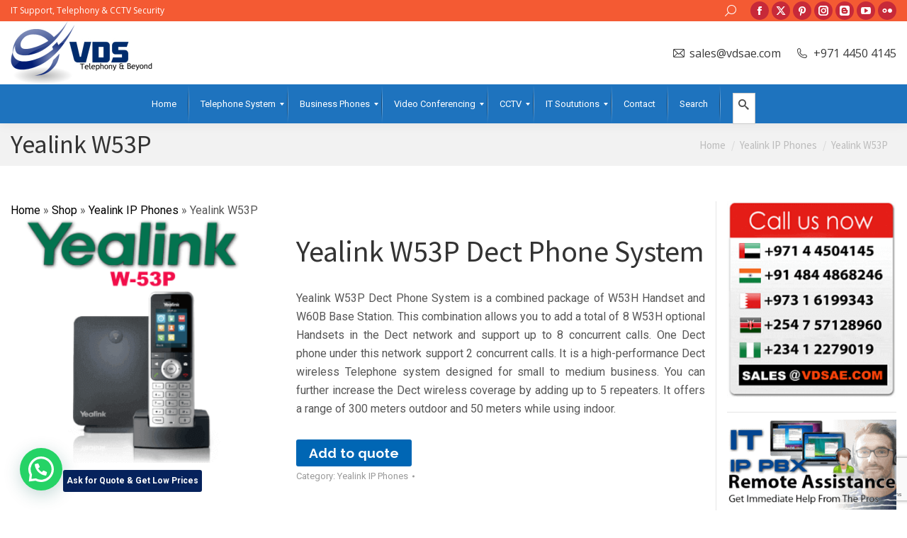

--- FILE ---
content_type: text/html; charset=UTF-8
request_url: https://www.vdsae.com/product/yealink-w53p/
body_size: 38430
content:
<!DOCTYPE html>
<!--[if !(IE 6) | !(IE 7) | !(IE 8)  ]><!-->
<html lang="en-US" class="no-js">
<!--<![endif]-->
<head>
	<meta charset="UTF-8" />
				<meta name="viewport" content="width=device-width, initial-scale=1, maximum-scale=1, user-scalable=0"/>
			<meta name="theme-color" content="#092da3"/>	<link rel="profile" href="https://gmpg.org/xfn/11" />
	<link href="https://fonts.googleapis.com/css?family=Lato:100,100i,200,200i,300,300i,400,400i,500,500i,600,600i,700,700i,800,800i,900,900i%7COpen+Sans:100,100i,200,200i,300,300i,400,400i,500,500i,600,600i,700,700i,800,800i,900,900i%7CIndie+Flower:100,100i,200,200i,300,300i,400,400i,500,500i,600,600i,700,700i,800,800i,900,900i%7COswald:100,100i,200,200i,300,300i,400,400i,500,500i,600,600i,700,700i,800,800i,900,900i" rel="stylesheet"><meta name='robots' content='index, follow, max-image-preview:large, max-snippet:-1, max-video-preview:-1' />
<script type="text/javascript">
var trackScrolling=false;
var trackScrollingPercentage=false;
var ScrollingPercentageNumber=25;
var stLogInterval=10*1000;
var cutOffTime=900;
var trackNoEvents=false;
var trackNoMaxTime=false;
var docTitle='Yealink W53P';
</script>

	<!-- This site is optimized with the Yoast SEO Premium plugin v26.8 (Yoast SEO v26.8) - https://yoast.com/product/yoast-seo-premium-wordpress/ -->
	<title>Yealink W53P Dect Phone System Capable for 8 Handsets &amp; 6 Repaeaters</title>
	<meta name="description" content="Yealink W53P Package is perfect Mobility solution for offices, warehouses, construction sites, and manufacturing Units. It offer 50m indoor and 300m outdoor" />
	<link rel="canonical" href="https://www.vdsae.com/product/yealink-w53p/" />
	<meta property="og:locale" content="en_US" />
	<meta property="og:type" content="product" />
	<meta property="og:title" content="Yealink W53P" />
	<meta property="og:description" content="Yealink W53P Package is perfect Mobility solution for offices, warehouses, construction sites, and manufacturing Units. It offer 50m indoor and 300m outdoor" />
	<meta property="og:url" content="https://www.vdsae.com/product/yealink-w53p/" />
	<meta property="og:site_name" content="VDS | IP PBX / PABX Installer &amp; Supplier" />
	<meta property="article:modified_time" content="2019-02-20T04:02:41+00:00" />
	<meta property="og:image" content="https://www.vdsae.com/wp-content/uploads/2019/02/yealink-w53p-dubai-uae.png" />
	<meta property="og:image:width" content="300" />
	<meta property="og:image:height" content="300" />
	<meta property="og:image:type" content="image/png" />
	<meta name="twitter:card" content="summary_large_image" />
	<meta name="twitter:label1" content="Price" />
	<meta name="twitter:data1" content="" />
	<meta name="twitter:label2" content="Availability" />
	<meta name="twitter:data2" content="In stock" />
	<script type="application/ld+json" class="yoast-schema-graph">{"@context":"https://schema.org","@graph":[{"@type":["WebPage","ItemPage"],"@id":"https://www.vdsae.com/product/yealink-w53p/","url":"https://www.vdsae.com/product/yealink-w53p/","name":"Yealink W53P Dect Phone System Capable for 8 Handsets & 6 Repaeaters","isPartOf":{"@id":"https://www.vdsae.com/#website"},"primaryImageOfPage":{"@id":"https://www.vdsae.com/product/yealink-w53p/#primaryimage"},"image":{"@id":"https://www.vdsae.com/product/yealink-w53p/#primaryimage"},"thumbnailUrl":"https://www.vdsae.com/wp-content/uploads/2019/02/yealink-w53p-dubai-uae.png","description":"Yealink W53P Package is perfect Mobility solution for offices, warehouses, construction sites, and manufacturing Units. It offer 50m indoor and 300m outdoor","breadcrumb":{"@id":"https://www.vdsae.com/product/yealink-w53p/#breadcrumb"},"inLanguage":"en-US","potentialAction":{"@type":"BuyAction","target":"https://www.vdsae.com/product/yealink-w53p/"}},{"@type":"ImageObject","inLanguage":"en-US","@id":"https://www.vdsae.com/product/yealink-w53p/#primaryimage","url":"https://www.vdsae.com/wp-content/uploads/2019/02/yealink-w53p-dubai-uae.png","contentUrl":"https://www.vdsae.com/wp-content/uploads/2019/02/yealink-w53p-dubai-uae.png","width":300,"height":300,"caption":"yealink w53p dubai"},{"@type":"BreadcrumbList","@id":"https://www.vdsae.com/product/yealink-w53p/#breadcrumb","itemListElement":[{"@type":"ListItem","position":1,"name":"Home","item":"https://www.vdsae.com/"},{"@type":"ListItem","position":2,"name":"Shop","item":"https://www.vdsae.com/shop/"},{"@type":"ListItem","position":3,"name":"Yealink IP Phones","item":"https://www.vdsae.com/product-category/yealink-ip-phones/"},{"@type":"ListItem","position":4,"name":"Yealink W53P"}]},{"@type":"WebSite","@id":"https://www.vdsae.com/#website","url":"https://www.vdsae.com/","name":"VDS | IP PBX / PABX Installer &amp; Supplier","description":"Telephone System &amp; IT Support","publisher":{"@id":"https://www.vdsae.com/#organization"},"potentialAction":[{"@type":"SearchAction","target":{"@type":"EntryPoint","urlTemplate":"https://www.vdsae.com/?s={search_term_string}"},"query-input":{"@type":"PropertyValueSpecification","valueRequired":true,"valueName":"search_term_string"}}],"inLanguage":"en-US"},{"@type":["Organization","Place"],"@id":"https://www.vdsae.com/#organization","name":"Vector Dubai","url":"https://www.vdsae.com/","logo":{"@id":"https://www.vdsae.com/product/yealink-w53p/#local-main-organization-logo"},"image":{"@id":"https://www.vdsae.com/product/yealink-w53p/#local-main-organization-logo"},"address":{"@id":"https://www.vdsae.com/product/yealink-w53p/#local-main-place-address"},"geo":{"@type":"GeoCoordinates","latitude":"25.161261","longitude":"55.400061"},"telephone":["+ 971 4 4504142"],"openingHoursSpecification":[{"@type":"OpeningHoursSpecification","dayOfWeek":["Monday","Tuesday","Wednesday","Thursday","Saturday","Sunday"],"opens":"08:00","closes":"18:00"},{"@type":"OpeningHoursSpecification","dayOfWeek":["Friday"],"opens":"09:00","closes":"16:00"}],"email":"sales@vdsae.com"},{"@type":"PostalAddress","@id":"https://www.vdsae.com/product/yealink-w53p/#local-main-place-address","streetAddress":"International City","addressLocality":"Dubai","postalCode":"93137","addressRegion":"Dubai","addressCountry":"AE"},{"@type":"ImageObject","inLanguage":"en-US","@id":"https://www.vdsae.com/product/yealink-w53p/#local-main-organization-logo","url":"https://www.vdsae.com/wp-content/uploads/2015/03/logo.jpg","contentUrl":"https://www.vdsae.com/wp-content/uploads/2015/03/logo.jpg","width":200,"height":89,"caption":"Vector Dubai"}]}</script>
	<meta property="product:brand" content="Yealink IP Phones" />
	<meta property="product:price:currency" content="AED" />
	<meta property="og:availability" content="instock" />
	<meta property="product:availability" content="instock" />
	<meta property="product:condition" content="new" />
	<meta name="geo.placename" content="Dubai" />
	<meta name="geo.position" content="25.161261;55.400061" />
	<meta name="geo.region" content="United Arab Emirates" />
	<!-- / Yoast SEO Premium plugin. -->


<link rel='dns-prefetch' href='//cdnjs.cloudflare.com' />
<link rel='dns-prefetch' href='//secure.rating-widget.com' />
<link rel='dns-prefetch' href='//fonts.googleapis.com' />
<link rel="alternate" type="application/rss+xml" title="VDS | IP PBX / PABX Installer &amp; Supplier &raquo; Feed" href="https://www.vdsae.com/feed/" />
<link rel="alternate" type="application/rss+xml" title="VDS | IP PBX / PABX Installer &amp; Supplier &raquo; Comments Feed" href="https://www.vdsae.com/comments/feed/" />
<link rel="alternate" title="oEmbed (JSON)" type="application/json+oembed" href="https://www.vdsae.com/wp-json/oembed/1.0/embed?url=https%3A%2F%2Fwww.vdsae.com%2Fproduct%2Fyealink-w53p%2F" />
<link rel="alternate" title="oEmbed (XML)" type="text/xml+oembed" href="https://www.vdsae.com/wp-json/oembed/1.0/embed?url=https%3A%2F%2Fwww.vdsae.com%2Fproduct%2Fyealink-w53p%2F&#038;format=xml" />
<script type="text/javascript">var $TS_VCSC_CurrentPluginRelease = "5.6.1";var $TS_VCSC_CurrentComposerRelease = "8.7.2";var $TS_VCSC_Lightbox_Activated = true;var $TS_VCSC_Lightbox_Thumbs = "bottom";var $TS_VCSC_Lightbox_Thumbsize = 50;var $TS_VCSC_Lightbox_Animation = "random";var $TS_VCSC_Lightbox_Captions = "data-title";var $TS_VCSC_Lightbox_Closer = true;var $TS_VCSC_Lightbox_Durations = 5000;var $TS_VCSC_Lightbox_Share = false;var $TS_VCSC_Lightbox_Save = false;var $TS_VCSC_Lightbox_LoadAPIs = true;var $TS_VCSC_Lightbox_Social = "fb,tw,gp,pin";var $TS_VCSC_Lightbox_NoTouch = false;var $TS_VCSC_Lightbox_BGClose = true;var $TS_VCSC_Lightbox_NoHashes = true;var $TS_VCSC_Lightbox_Keyboard = true;var $TS_VCSC_Lightbox_FullScreen = true;var $TS_VCSC_Lightbox_Zoom = true;var $TS_VCSC_Lightbox_FXSpeed = 300;var $TS_VCSC_Lightbox_Scheme = "dark";var $TS_VCSC_Lightbox_Controls = "circle";var $TS_VCSC_Lightbox_URLColor = false;var $TS_VCSC_Lightbox_Backlight = "#ffffff";var $TS_VCSC_Lightbox_UseColor = false;var $TS_VCSC_Lightbox_Overlay = "#000000";var $TS_VCSC_Lightbox_Background = "";var $TS_VCSC_Lightbox_Repeat = "no-repeat";var $TS_VCSC_Lightbox_Noise = "";var $TS_VCSC_Lightbox_CORS = false;var $TS_VCSC_Lightbox_Tapping = true;var $TS_VCSC_Lightbox_ScrollBlock = "js";var $TS_VCSC_Lightbox_Protection = "none";var $TS_VCSC_Lightbox_HistoryClose = false;var $TS_VCSC_Lightbox_CustomScroll = true;var $TS_VCSC_Lightbox_HomeURL = "https://www.vdsae.com";var $TS_VCSC_Lightbox_LastScroll = 0;var $TS_VCSC_Lightbox_Showing = false;var $TS_VCSC_Lightbox_PrettyPhoto = false;var $TS_VCSC_Lightbox_AttachAllOther = false;var $TS_VCSC_Hammer_ReleaseNew = true;</script><style id='wp-img-auto-sizes-contain-inline-css'>
img:is([sizes=auto i],[sizes^="auto," i]){contain-intrinsic-size:3000px 1500px}
/*# sourceURL=wp-img-auto-sizes-contain-inline-css */
</style>
<link rel='stylesheet' id='berocket_products_label_style-css' href='https://www.vdsae.com/wp-content/plugins/advanced-product-labels-for-woocommerce/css/frontend.css?ver=3.3.3.1' media='all' />
<style id='berocket_products_label_style-inline-css'>

        .berocket_better_labels:before,
        .berocket_better_labels:after {
            clear: both;
            content: " ";
            display: block;
        }
        .berocket_better_labels.berocket_better_labels_image {
            position: absolute!important;
            top: 0px!important;
            
            left: 0px!important;
            right: 0px!important;
            pointer-events: none;
        }
        .berocket_better_labels.berocket_better_labels_image * {
            pointer-events: none;
        }
        .berocket_better_labels.berocket_better_labels_image img,
        .berocket_better_labels.berocket_better_labels_image .fa,
        .berocket_better_labels.berocket_better_labels_image .berocket_color_label,
        .berocket_better_labels.berocket_better_labels_image .berocket_image_background,
        .berocket_better_labels .berocket_better_labels_line .br_alabel,
        .berocket_better_labels .berocket_better_labels_line .br_alabel span {
            pointer-events: all;
        }
        .berocket_better_labels .berocket_color_label,
        .br_alabel .berocket_color_label {
            width: 100%;
            height: 100%;
            display: block;
        }
        .berocket_better_labels .berocket_better_labels_position_left {
            text-align:left;
            float: left;
            clear: left;
        }
        .berocket_better_labels .berocket_better_labels_position_center {
            text-align:center;
        }
        .berocket_better_labels .berocket_better_labels_position_right {
            text-align:right;
            float: right;
            clear: right;
        }
        .berocket_better_labels.berocket_better_labels_label {
            clear: both
        }
        .berocket_better_labels .berocket_better_labels_line {
            line-height: 1px;
        }
        .berocket_better_labels.berocket_better_labels_label .berocket_better_labels_line {
            clear: none;
        }
        .berocket_better_labels .berocket_better_labels_position_left .berocket_better_labels_line {
            clear: left;
        }
        .berocket_better_labels .berocket_better_labels_position_right .berocket_better_labels_line {
            clear: right;
        }
        .berocket_better_labels .berocket_better_labels_line .br_alabel {
            display: inline-block;
            position: relative;
            top: 0!important;
            left: 0!important;
            right: 0!important;
            line-height: 1px;
        }.berocket_better_labels .berocket_better_labels_position {
                display: flex;
                flex-direction: column;
            }
            .berocket_better_labels .berocket_better_labels_position.berocket_better_labels_position_left {
                align-items: start;
            }
            .berocket_better_labels .berocket_better_labels_position.berocket_better_labels_position_right {
                align-items: end;
            }
            .rtl .berocket_better_labels .berocket_better_labels_position.berocket_better_labels_position_left {
                align-items: end;
            }
            .rtl .berocket_better_labels .berocket_better_labels_position.berocket_better_labels_position_right {
                align-items: start;
            }
            .berocket_better_labels .berocket_better_labels_position.berocket_better_labels_position_center {
                align-items: center;
            }
            .berocket_better_labels .berocket_better_labels_position .berocket_better_labels_inline {
                display: flex;
                align-items: start;
            }
/*# sourceURL=berocket_products_label_style-inline-css */
</style>
<link rel='stylesheet' id='layerslider-css' href='https://www.vdsae.com/wp-content/plugins/LayerSlider/assets/static/layerslider/css/layerslider.css?ver=8.1.2' media='all' />
<style id='wp-emoji-styles-inline-css'>

	img.wp-smiley, img.emoji {
		display: inline !important;
		border: none !important;
		box-shadow: none !important;
		height: 1em !important;
		width: 1em !important;
		margin: 0 0.07em !important;
		vertical-align: -0.1em !important;
		background: none !important;
		padding: 0 !important;
	}
/*# sourceURL=wp-emoji-styles-inline-css */
</style>
<link rel='stylesheet' id='contact-form-7-css' href='https://www.vdsae.com/wp-content/plugins/contact-form-7/includes/css/styles.css?ver=6.1.4' media='all' />
<link rel='stylesheet' id='go-pricing-styles-css' href='https://www.vdsae.com/wp-content/plugins/go_pricing/assets/css/go_pricing_styles.css?ver=3.4' media='all' />
<link rel='stylesheet' id='rw-site-rating-css' href='https://www.vdsae.com/wp-content/plugins/rating-widget-premium/resources/css/site-rating.css?ver=3.2.3' media='all' />
<link rel='stylesheet' id='photoswipe-css' href='https://www.vdsae.com/wp-content/plugins/woocommerce/assets/css/photoswipe/photoswipe.min.css?ver=10.4.3' media='all' />
<link rel='stylesheet' id='photoswipe-default-skin-css' href='https://www.vdsae.com/wp-content/plugins/woocommerce/assets/css/photoswipe/default-skin/default-skin.min.css?ver=10.4.3' media='all' />
<style id='woocommerce-inline-inline-css'>
.woocommerce form .form-row .required { visibility: visible; }
/*# sourceURL=woocommerce-inline-inline-css */
</style>
<link rel='stylesheet' id='wp-date-remover-css' href='https://www.vdsae.com/wp-content/plugins/wp-date-remover/public/css/wp-date-remover-public.css?ver=1.0.0' media='all' />
<link rel='stylesheet' id='yith_ywraq_frontend-css' href='https://www.vdsae.com/wp-content/plugins/yith-woocommerce-request-a-quote/assets/css/frontend.css?ver=2.46.1' media='all' />
<style id='yith_ywraq_frontend-inline-css'>
.woocommerce .add-request-quote-button.button, .woocommerce .add-request-quote-button-addons.button, .yith-wceop-ywraq-button-wrapper .add-request-quote-button.button, .yith-wceop-ywraq-button-wrapper .add-request-quote-button-addons.button{
    background-color: #0066b4!important;
    color: #ffffff!important;
}
.woocommerce .add-request-quote-button.button:hover,  .woocommerce .add-request-quote-button-addons.button:hover,.yith-wceop-ywraq-button-wrapper .add-request-quote-button.button:hover,  .yith-wceop-ywraq-button-wrapper .add-request-quote-button-addons.button:hover{
    background-color: #044a80!important;
    color: #ffffff!important;
}


.cart button.single_add_to_cart_button{
	                 display:none!important;
	                }
/*# sourceURL=yith_ywraq_frontend-inline-css */
</style>
<link rel='stylesheet' id='the7-font-css' href='https://www.vdsae.com/wp-content/themes/dt-the7/fonts/icomoon-the7-font/icomoon-the7-font.min.css?ver=12.10.0.1' media='all' />
<link rel='stylesheet' id='the7-awesome-fonts-css' href='https://www.vdsae.com/wp-content/themes/dt-the7/fonts/FontAwesome/css/all.min.css?ver=12.10.0.1' media='all' />
<link rel='stylesheet' id='the7-awesome-fonts-back-css' href='https://www.vdsae.com/wp-content/themes/dt-the7/fonts/FontAwesome/back-compat.min.css?ver=12.10.0.1' media='all' />
<link rel='stylesheet' id='the7-Defaults-css' href='https://www.vdsae.com/wp-content/uploads/smile_fonts/Defaults/Defaults.css?ver=6.9' media='all' />
<link rel='stylesheet' id='rw_toprated-css' href='https://secure.rating-widget.com/css/wordpress/toprated.css?ck=Y2026M01D25&#038;ver=3.2.3' media='all' />
<link rel='stylesheet' id='rw_recommendations-css' href='https://secure.rating-widget.com/css/widget/recommendations.css?ck=Y2026M01D25&#038;ver=3.2.3' media='all' />
<link rel='stylesheet' id='mm_icomoon-css' href='https://www.vdsae.com/wp-content/plugins/mega_main_menu/framework/src/css/icomoon.css?ver=2.2.2' media='all' />
<link rel='stylesheet' id='mm_glyphicons-css' href='https://www.vdsae.com/wp-content/plugins/mega_main_menu/framework/src/css/glyphicons.css?ver=2.2.2' media='all' />
<link rel='stylesheet' id='mm_linearicons-css' href='https://www.vdsae.com/wp-content/plugins/mega_main_menu/framework/src/css/linearicons.css?ver=2.2.2' media='all' />
<link rel='stylesheet' id='mmm_mega_main_menu-css' href='https://www.vdsae.com/wp-content/plugins/mega_main_menu/src/css/cache.skin.css?ver=1660116693' media='all' />
<link rel='stylesheet' id='wpb_wrps_owl_carousel-css' href='https://www.vdsae.com/wp-content/plugins/wpb-woocommerce-related-products-slider/assets/css/owl.carousel.css?ver=2.3.4' media='' />
<link rel='stylesheet' id='wpb_wrps_main_style-css' href='https://www.vdsae.com/wp-content/plugins/wpb-woocommerce-related-products-slider/assets/css/main.css?ver=1.0' media='' />
<link rel='stylesheet' id='dt-web-fonts-css' href='https://fonts.googleapis.com/css?family=Open+Sans:400,600,700%7CRaleway:400,500,600,700%7CRoboto:400,600,700%7CSource+Sans+Pro:400,600,700' media='all' />
<link rel='stylesheet' id='dt-main-css' href='https://www.vdsae.com/wp-content/themes/dt-the7/css/main.min.css?ver=12.10.0.1' media='all' />
<link rel='stylesheet' id='the7-custom-scrollbar-css' href='https://www.vdsae.com/wp-content/themes/dt-the7/lib/custom-scrollbar/custom-scrollbar.min.css?ver=12.10.0.1' media='all' />
<link rel='stylesheet' id='the7-wpbakery-css' href='https://www.vdsae.com/wp-content/themes/dt-the7/css/wpbakery.min.css?ver=12.10.0.1' media='all' />
<link rel='stylesheet' id='the7-core-css' href='https://www.vdsae.com/wp-content/plugins/dt-the7-core/assets/css/post-type.min.css?ver=2.7.12' media='all' />
<link rel='stylesheet' id='the7-css-vars-css' href='https://www.vdsae.com/wp-content/uploads/the7-css/css-vars.css?ver=39eb7e57519f' media='all' />
<link rel='stylesheet' id='dt-custom-css' href='https://www.vdsae.com/wp-content/uploads/the7-css/custom.css?ver=39eb7e57519f' media='all' />
<link rel='stylesheet' id='wc-dt-custom-css' href='https://www.vdsae.com/wp-content/uploads/the7-css/compatibility/wc-dt-custom.css?ver=39eb7e57519f' media='all' />
<link rel='stylesheet' id='dt-media-css' href='https://www.vdsae.com/wp-content/uploads/the7-css/media.css?ver=39eb7e57519f' media='all' />
<link rel='stylesheet' id='the7-mega-menu-css' href='https://www.vdsae.com/wp-content/uploads/the7-css/mega-menu.css?ver=39eb7e57519f' media='all' />
<link rel='stylesheet' id='the7-elements-albums-portfolio-css' href='https://www.vdsae.com/wp-content/uploads/the7-css/the7-elements-albums-portfolio.css?ver=39eb7e57519f' media='all' />
<link rel='stylesheet' id='the7-elements-css' href='https://www.vdsae.com/wp-content/uploads/the7-css/post-type-dynamic.css?ver=39eb7e57519f' media='all' />
<link rel='stylesheet' id='style-css' href='https://www.vdsae.com/wp-content/themes/dt-the7/style.css?ver=12.10.0.1' media='all' />
<link rel='stylesheet' id='__EPYT__style-css' href='https://www.vdsae.com/wp-content/plugins/youtube-embed-plus/styles/ytprefs.min.css?ver=14.2.4' media='all' />
<style id='__EPYT__style-inline-css'>

                .epyt-gallery-thumb {
                        width: 33.333%;
                }
                
/*# sourceURL=__EPYT__style-inline-css */
</style>
<script src="https://www.vdsae.com/wp-includes/js/jquery/jquery.min.js?ver=3.7.1" id="jquery-core-js"></script>
<script src="https://www.vdsae.com/wp-includes/js/jquery/jquery-migrate.min.js?ver=3.4.1" id="jquery-migrate-js"></script>
<script id="layerslider-utils-js-extra">
var LS_Meta = {"v":"8.1.2","fixGSAP":"1"};
//# sourceURL=layerslider-utils-js-extra
</script>
<script src="https://www.vdsae.com/wp-content/plugins/LayerSlider/assets/static/layerslider/js/layerslider.utils.js?ver=8.1.2" id="layerslider-utils-js"></script>
<script src="https://www.vdsae.com/wp-content/plugins/LayerSlider/assets/static/layerslider/js/layerslider.kreaturamedia.jquery.js?ver=8.1.2" id="layerslider-js"></script>
<script src="https://www.vdsae.com/wp-content/plugins/LayerSlider/assets/static/layerslider/js/layerslider.transitions.js?ver=8.1.2" id="layerslider-transitions-js"></script>
<script id="gw-tweenmax-js-before">
var oldGS=window.GreenSockGlobals,oldGSQueue=window._gsQueue,oldGSDefine=window._gsDefine;window._gsDefine=null;delete(window._gsDefine);var gwGS=window.GreenSockGlobals={};
//# sourceURL=gw-tweenmax-js-before
</script>
<script src="https://cdnjs.cloudflare.com/ajax/libs/gsap/1.11.2/TweenMax.min.js" id="gw-tweenmax-js"></script>
<script id="gw-tweenmax-js-after">
try{window.GreenSockGlobals=null;window._gsQueue=null;window._gsDefine=null;delete(window.GreenSockGlobals);delete(window._gsQueue);delete(window._gsDefine);window.GreenSockGlobals=oldGS;window._gsQueue=oldGSQueue;window._gsDefine=oldGSDefine;}catch(e){}
//# sourceURL=gw-tweenmax-js-after
</script>
<script src="//www.vdsae.com/wp-content/plugins/revslider/sr6/assets/js/rbtools.min.js?ver=6.7.38" async id="tp-tools-js"></script>
<script src="//www.vdsae.com/wp-content/plugins/revslider/sr6/assets/js/rs6.min.js?ver=6.7.38" async id="revmin-js"></script>
<script src="https://www.vdsae.com/wp-content/plugins/woocommerce/assets/js/flexslider/jquery.flexslider.min.js?ver=2.7.2-wc.10.4.3" id="wc-flexslider-js" defer data-wp-strategy="defer"></script>
<script src="https://www.vdsae.com/wp-content/plugins/woocommerce/assets/js/photoswipe/photoswipe.min.js?ver=4.1.1-wc.10.4.3" id="wc-photoswipe-js" defer data-wp-strategy="defer"></script>
<script src="https://www.vdsae.com/wp-content/plugins/woocommerce/assets/js/photoswipe/photoswipe-ui-default.min.js?ver=4.1.1-wc.10.4.3" id="wc-photoswipe-ui-default-js" defer data-wp-strategy="defer"></script>
<script id="wc-single-product-js-extra">
var wc_single_product_params = {"i18n_required_rating_text":"Please select a rating","i18n_rating_options":["1 of 5 stars","2 of 5 stars","3 of 5 stars","4 of 5 stars","5 of 5 stars"],"i18n_product_gallery_trigger_text":"View full-screen image gallery","review_rating_required":"yes","flexslider":{"rtl":false,"animation":"slide","smoothHeight":true,"directionNav":false,"controlNav":"thumbnails","slideshow":false,"animationSpeed":500,"animationLoop":false,"allowOneSlide":false},"zoom_enabled":"","zoom_options":[],"photoswipe_enabled":"1","photoswipe_options":{"shareEl":false,"closeOnScroll":false,"history":false,"hideAnimationDuration":0,"showAnimationDuration":0},"flexslider_enabled":"1"};
//# sourceURL=wc-single-product-js-extra
</script>
<script src="https://www.vdsae.com/wp-content/plugins/woocommerce/assets/js/frontend/single-product.min.js?ver=10.4.3" id="wc-single-product-js" defer data-wp-strategy="defer"></script>
<script src="https://www.vdsae.com/wp-content/plugins/woocommerce/assets/js/jquery-blockui/jquery.blockUI.min.js?ver=2.7.0-wc.10.4.3" id="wc-jquery-blockui-js" defer data-wp-strategy="defer"></script>
<script src="https://www.vdsae.com/wp-content/plugins/woocommerce/assets/js/js-cookie/js.cookie.min.js?ver=2.1.4-wc.10.4.3" id="wc-js-cookie-js" defer data-wp-strategy="defer"></script>
<script id="woocommerce-js-extra">
var woocommerce_params = {"ajax_url":"/wp-admin/admin-ajax.php","wc_ajax_url":"/?wc-ajax=%%endpoint%%","i18n_password_show":"Show password","i18n_password_hide":"Hide password"};
//# sourceURL=woocommerce-js-extra
</script>
<script src="https://www.vdsae.com/wp-content/plugins/woocommerce/assets/js/frontend/woocommerce.min.js?ver=10.4.3" id="woocommerce-js" defer data-wp-strategy="defer"></script>
<script src="https://www.vdsae.com/wp-content/plugins/wp-date-remover/public/js/wp-date-remover-public.js?ver=1.0.0" id="wp-date-remover-js"></script>
<script id="dt-above-fold-js-extra">
var dtLocal = {"themeUrl":"https://www.vdsae.com/wp-content/themes/dt-the7","passText":"To view this protected post, enter the password below:","moreButtonText":{"loading":"Loading...","loadMore":"Load more"},"postID":"23219","ajaxurl":"https://www.vdsae.com/wp-admin/admin-ajax.php","REST":{"baseUrl":"https://www.vdsae.com/wp-json/the7/v1","endpoints":{"sendMail":"/send-mail"}},"contactMessages":{"required":"One or more fields have an error. Please check and try again.","terms":"Please accept the privacy policy.","fillTheCaptchaError":"Please, fill the captcha."},"captchaSiteKey":"","ajaxNonce":"7d42874921","pageData":"","themeSettings":{"smoothScroll":"off","lazyLoading":false,"desktopHeader":{"height":54},"ToggleCaptionEnabled":"disabled","ToggleCaption":"Navigation","floatingHeader":{"showAfter":240,"showMenu":false,"height":60,"logo":{"showLogo":true,"html":"\u003Cimg class=\" preload-me\" src=\"https://www.vdsae.com/wp-content/uploads/2015/03/logo_823135_web-e1427539805655.jpg\" srcset=\"https://www.vdsae.com/wp-content/uploads/2015/03/logo_823135_web-e1427539805655.jpg 100w, https://www.vdsae.com/wp-content/uploads/2015/03/logo_823135_web-e1427539805655.jpg 100w\" width=\"100\" height=\"45\"   sizes=\"100px\" alt=\"VDS | IP PBX / PABX Installer &amp; Supplier\" /\u003E","url":"https://www.vdsae.com/"}},"topLine":{"floatingTopLine":{"logo":{"showLogo":false,"html":""}}},"mobileHeader":{"firstSwitchPoint":870,"secondSwitchPoint":400,"firstSwitchPointHeight":60,"secondSwitchPointHeight":60,"mobileToggleCaptionEnabled":"disabled","mobileToggleCaption":"Menu"},"stickyMobileHeaderFirstSwitch":{"logo":{"html":"\u003Cimg class=\" preload-me\" src=\"https://www.vdsae.com/wp-content/uploads/2015/03/logo_823135_web-e1427539805655.jpg\" srcset=\"https://www.vdsae.com/wp-content/uploads/2015/03/logo_823135_web-e1427539805655.jpg 100w, https://www.vdsae.com/wp-content/uploads/2015/03/logo_823135_web-e1427539805655.jpg 100w\" width=\"100\" height=\"45\"   sizes=\"100px\" alt=\"VDS | IP PBX / PABX Installer &amp; Supplier\" /\u003E"}},"stickyMobileHeaderSecondSwitch":{"logo":{"html":"\u003Cimg class=\" preload-me\" src=\"https://www.vdsae.com/wp-content/uploads/2015/03/logo_823135_web-e1427539805655.jpg\" srcset=\"https://www.vdsae.com/wp-content/uploads/2015/03/logo_823135_web-e1427539805655.jpg 100w, https://www.vdsae.com/wp-content/uploads/2015/03/logo_823135_web-e1427539805655.jpg 100w\" width=\"100\" height=\"45\"   sizes=\"100px\" alt=\"VDS | IP PBX / PABX Installer &amp; Supplier\" /\u003E"}},"sidebar":{"switchPoint":970},"boxedWidth":"1280px"},"VCMobileScreenWidth":"768","wcCartFragmentHash":"c9dca080f77dad8f172c56f5d2879a8e"};
var dtShare = {"shareButtonText":{"facebook":"Share on Facebook","twitter":"Share on X","pinterest":"Pin it","linkedin":"Share on Linkedin","whatsapp":"Share on Whatsapp"},"overlayOpacity":"85"};
//# sourceURL=dt-above-fold-js-extra
</script>
<script src="https://www.vdsae.com/wp-content/themes/dt-the7/js/above-the-fold.min.js?ver=12.10.0.1" id="dt-above-fold-js"></script>
<script src="https://www.vdsae.com/wp-content/themes/dt-the7/js/compatibility/woocommerce/woocommerce.min.js?ver=12.10.0.1" id="dt-woocommerce-js"></script>
<script id="__ytprefs__-js-extra">
var _EPYT_ = {"ajaxurl":"https://www.vdsae.com/wp-admin/admin-ajax.php","security":"b3c627b603","gallery_scrolloffset":"20","eppathtoscripts":"https://www.vdsae.com/wp-content/plugins/youtube-embed-plus/scripts/","eppath":"https://www.vdsae.com/wp-content/plugins/youtube-embed-plus/","epresponsiveselector":"[\"iframe.__youtube_prefs_widget__\"]","epdovol":"1","version":"14.2.4","evselector":"iframe.__youtube_prefs__[src], iframe[src*=\"youtube.com/embed/\"], iframe[src*=\"youtube-nocookie.com/embed/\"]","ajax_compat":"","maxres_facade":"eager","ytapi_load":"light","pause_others":"","stopMobileBuffer":"1","facade_mode":"","not_live_on_channel":""};
//# sourceURL=__ytprefs__-js-extra
</script>
<script src="https://www.vdsae.com/wp-content/plugins/youtube-embed-plus/scripts/ytprefs.min.js?ver=14.2.4" id="__ytprefs__-js"></script>
<script></script><meta name="generator" content="Powered by LayerSlider 8.1.2 - Build Heros, Sliders, and Popups. Create Animations and Beautiful, Rich Web Content as Easy as Never Before on WordPress." />
<!-- LayerSlider updates and docs at: https://layerslider.com -->
<link rel="https://api.w.org/" href="https://www.vdsae.com/wp-json/" /><link rel="alternate" title="JSON" type="application/json" href="https://www.vdsae.com/wp-json/wp/v2/product/23219" /><link rel="EditURI" type="application/rsd+xml" title="RSD" href="https://www.vdsae.com/xmlrpc.php?rsd" />
<link rel='shortlink' href='https://www.vdsae.com/?p=23219' />
<style>.product .images {position: relative;}</style>	<noscript><style>.woocommerce-product-gallery{ opacity: 1 !important; }</style></noscript>
	<meta name="generator" content="Powered by WPBakery Page Builder - drag and drop page builder for WordPress."/>
<script id='nitro-telemetry-meta' nitro-exclude>window.NPTelemetryMetadata={missReason: (!window.NITROPACK_STATE ? 'cache not found' : 'hit'),pageType: 'product',isEligibleForOptimization: true,}</script><script id='nitro-generic' nitro-exclude>(()=>{window.NitroPack=window.NitroPack||{coreVersion:"na",isCounted:!1};let e=document.createElement("script");if(e.src="https://nitroscripts.com/ABRBVmOLLkdUflFKfvXvADCgfozNYZQW",e.async=!0,e.id="nitro-script",document.head.appendChild(e),!window.NitroPack.isCounted){window.NitroPack.isCounted=!0;let t=()=>{navigator.sendBeacon("https://to.getnitropack.com/p",JSON.stringify({siteId:"ABRBVmOLLkdUflFKfvXvADCgfozNYZQW",url:window.location.href,isOptimized:!!window.IS_NITROPACK,coreVersion:"na",missReason:window.NPTelemetryMetadata?.missReason||"",pageType:window.NPTelemetryMetadata?.pageType||"",isEligibleForOptimization:!!window.NPTelemetryMetadata?.isEligibleForOptimization}))};(()=>{let e=()=>new Promise(e=>{"complete"===document.readyState?e():window.addEventListener("load",e)}),i=()=>new Promise(e=>{document.prerendering?document.addEventListener("prerenderingchange",e,{once:!0}):e()}),a=async()=>{await i(),await e(),t()};a()})(),window.addEventListener("pageshow",e=>{if(e.persisted){let i=document.prerendering||self.performance?.getEntriesByType?.("navigation")[0]?.activationStart>0;"visible"!==document.visibilityState||i||t()}})}})();</script><meta name="generator" content="Powered by Slider Revolution 6.7.38 - responsive, Mobile-Friendly Slider Plugin for WordPress with comfortable drag and drop interface." />
<link rel="icon" href="https://www.vdsae.com/wp-content/uploads/2015/05/FAV4.jpg" type="image/jpeg" sizes="16x16"/><link rel="icon" href="https://www.vdsae.com/wp-content/uploads/2015/05/FAV5.jpg" type="image/jpeg" sizes="32x32"/><script>function setREVStartSize(e){
			//window.requestAnimationFrame(function() {
				window.RSIW = window.RSIW===undefined ? window.innerWidth : window.RSIW;
				window.RSIH = window.RSIH===undefined ? window.innerHeight : window.RSIH;
				try {
					var pw = document.getElementById(e.c).parentNode.offsetWidth,
						newh;
					pw = pw===0 || isNaN(pw) || (e.l=="fullwidth" || e.layout=="fullwidth") ? window.RSIW : pw;
					e.tabw = e.tabw===undefined ? 0 : parseInt(e.tabw);
					e.thumbw = e.thumbw===undefined ? 0 : parseInt(e.thumbw);
					e.tabh = e.tabh===undefined ? 0 : parseInt(e.tabh);
					e.thumbh = e.thumbh===undefined ? 0 : parseInt(e.thumbh);
					e.tabhide = e.tabhide===undefined ? 0 : parseInt(e.tabhide);
					e.thumbhide = e.thumbhide===undefined ? 0 : parseInt(e.thumbhide);
					e.mh = e.mh===undefined || e.mh=="" || e.mh==="auto" ? 0 : parseInt(e.mh,0);
					if(e.layout==="fullscreen" || e.l==="fullscreen")
						newh = Math.max(e.mh,window.RSIH);
					else{
						e.gw = Array.isArray(e.gw) ? e.gw : [e.gw];
						for (var i in e.rl) if (e.gw[i]===undefined || e.gw[i]===0) e.gw[i] = e.gw[i-1];
						e.gh = e.el===undefined || e.el==="" || (Array.isArray(e.el) && e.el.length==0)? e.gh : e.el;
						e.gh = Array.isArray(e.gh) ? e.gh : [e.gh];
						for (var i in e.rl) if (e.gh[i]===undefined || e.gh[i]===0) e.gh[i] = e.gh[i-1];
											
						var nl = new Array(e.rl.length),
							ix = 0,
							sl;
						e.tabw = e.tabhide>=pw ? 0 : e.tabw;
						e.thumbw = e.thumbhide>=pw ? 0 : e.thumbw;
						e.tabh = e.tabhide>=pw ? 0 : e.tabh;
						e.thumbh = e.thumbhide>=pw ? 0 : e.thumbh;
						for (var i in e.rl) nl[i] = e.rl[i]<window.RSIW ? 0 : e.rl[i];
						sl = nl[0];
						for (var i in nl) if (sl>nl[i] && nl[i]>0) { sl = nl[i]; ix=i;}
						var m = pw>(e.gw[ix]+e.tabw+e.thumbw) ? 1 : (pw-(e.tabw+e.thumbw)) / (e.gw[ix]);
						newh =  (e.gh[ix] * m) + (e.tabh + e.thumbh);
					}
					var el = document.getElementById(e.c);
					if (el!==null && el) el.style.height = newh+"px";
					el = document.getElementById(e.c+"_wrapper");
					if (el!==null && el) {
						el.style.height = newh+"px";
						el.style.display = "block";
					}
				} catch(e){
					console.log("Failure at Presize of Slider:" + e)
				}
			//});
		  };</script>
<noscript><style> .wpb_animate_when_almost_visible { opacity: 1; }</style></noscript><link rel='stylesheet' id='wc-blocks-style-css' href='https://www.vdsae.com/wp-content/plugins/woocommerce/assets/client/blocks/wc-blocks.css?ver=wc-10.4.3' media='all' />
<link rel='stylesheet' id='joinchat-css' href='https://www.vdsae.com/wp-content/plugins/creame-whatsapp-me/public/css/joinchat.min.css?ver=6.0.10' media='all' />
<link rel='stylesheet' id='joinchat-premium-qr-css' href='https://www.vdsae.com/wp-content/plugins/joinchat-premium/public/css/joinchat-premium-qr.min.css?ver=6.4.0' media='all' />
<link rel='stylesheet' id='joinchat-omnichannel-css' href='https://www.vdsae.com/wp-content/plugins/joinchat-premium/addons/omnichannel/public/css/joinchat-omnichannel.min.css?ver=6.4.0' media='all' />
<link rel='stylesheet' id='joinchat-support-agents-css' href='https://www.vdsae.com/wp-content/plugins/joinchat-premium/addons/support-agents/public/css/joinchat-support-agents.min.css?ver=6.4.0' media='all' />
<link rel='stylesheet' id='rs-plugin-settings-css' href='//www.vdsae.com/wp-content/plugins/revslider/sr6/assets/css/rs6.css?ver=6.7.38' media='all' />
<style id='rs-plugin-settings-inline-css'>
@import url(https://fonts.googleapis.com/css?family=Open+Sans:300,400,600,700);@import url(https://fonts.googleapis.com/css?family=Roboto:500,700);.tp-caption.dt_the7_large_title{color:#ffffff;text-shadow:none;font-weight:300;font-size:52px;line-height:56px;font-family:'Open Sans',sans-serif}.tp-caption.dt_the7_large_caption{color:#ffffff;text-shadow:none;font-weight:400;font-size:20px;line-height:28px;font-family:'Open Sans',sans-serif}.tp-caption.dt_the7_small_title{color:#ffffff;text-shadow:none;font-weight:300;font-size:40px;line-height:44px;font-family:'Open Sans',sans-serif}.tp-caption.dt_the7_small_caption{color:#ffffff;text-shadow:none;font-weight:400;font-size:16px;line-height:26px;font-family:'Open Sans',sans-serif}.tp-caption.dt_text_rotation_caption{font-size:30px;line-height:40px;font-weight:600;font-family:'Open Sans',sans-serif;;color:rgba(255,255,255,0.4);text-decoration:none;background-color:transparent;border-width:0px;border-color:#222222;border-style:none}.tp-caption.dt_text_rotation_large{font-size:90px;line-height:100px;font-weight:400;font-family:'Open Sans',sans-serif;;color:rgba(255,255,255,1);text-decoration:none;background-color:transparent;border-width:0px;border-color:#222222;border-style:none}.tp-caption.dt_fancy_business_title{color:#ffffff;font-weight:300;font-size:52px;line-height:56px;font-family:'Open Sans',sans-serif}.tp-caption.dt_fancy_business_caption{color:#fff; text-shadow:none; font-weight:400; font-size:22px; line-height:28px; font-family:'Open Sans',sans-serif;padding-top:6px;padding-bottom:8px;padding-right:12px;padding-left:12px;border-radius:8px; border-style:none; background-color:rgba(255,255,255,0.1)}.tp-caption.dt_happy_light_title{font-size:50px;line-height:50px;font-weight:300;font-family:'Open Sans',sans-serif;color:#212327}.tp-caption.dt_happy_bold_title{font-size:50px;line-height:50px;font-weight:700;font-family:'Open Sans',sans-serif;color:#212327}.tp-caption.dt_happy_caption{font-size:18px;line-height:26px;font-weight:400;font-family:'Open Sans',sans-serif;color:#212327}.tp-caption.dt_intro_large_title{font-size:110px;line-height:120px;font-weight:600;font-family:'Open Sans',sans-serif;color:#ffffff}.tp-caption.dt_intro_large_slogan{font-size:60px;line-height:70px;font-weight:400;font-family:'Open Sans',sans-serif;color:rgba(255,255,255,0.45)}.tp-caption.dt_intro_small_caption{font-size:18px;line-height:28px;font-weight:600;font-family:'Open Sans',sans-serif;color:rgba(255,255,255,0.50)}.tp-caption.dt_intro_small_title{font-size:64px;line-height:74px;font-weight:400;font-family:'Open Sans',sans-serif;color:#ffffff}.tp-caption.dt_shop_caption{font-size:42px;line-height:44px;font-weight:500;font-family:'Roboto',sans-serif ;color:#222222}.tp-caption.dt_shop_title{font-size:84px;line-height:84px;font-weight:700;font-family:'Roboto',sans-serif;color:#222222}.tp-caption a{color:#fcff1d;-webkit-transition:all 0.2s ease-out;-moz-transition:all 0.2s ease-out;-o-transition:all 0.2s ease-out;-ms-transition:all 0.2s ease-out}.tp-caption a:hover{color:#ff1de2}.tp-caption.dt_intro_button a{font-size:14px;line-height:24px;font-weight:600;font-family:"Open Sans";color:rgba(255,255,255,0.50);text-decoration:none;padding:12px 40px 14px 40px;background-color:transparent;border-radius:1px 1px 1px 1px;border-width:2px;border-color:rgba(255,255,255,0.4);border-style:solid;-webkit-transition:all 0.3s ease-out;-moz-transition:all 0.3s ease-out;-o-transition:all 0.3s ease-out;-ms-transition:all 0.3s ease-out}.tp-caption.dt_intro_button a:hover{font-size:14px;line-height:24px;font-weight:600;font-family:"Open Sans";color:rgba(255,255,255,1);text-decoration:none;padding:12px 40px 14px 40px;background-color:transparent;border-radius:1px 1px 1px 1px;border-width:2px;border-color:rgb(255,255,255);border-style:solid}.tp-caption.dt_shop_button a{font-size:20px;line-height:30px;font-weight:500;font-family:'Roboto',sans-serif;color:rgb(34,34,34);text-decoration:none;background-color:transparent;padding:10px 20px 12px;border-radius:4px 4px 4px 4px;border-width:3px;border-color:rgb(34,34,34);border-style:solid}.tp-caption.dt_shop_button a:hover{font-size:20px;line-height:30px;font-weight:500;font-family:'Roboto',sans-serif;color:rgb(255,255,255);text-decoration:none;background-color:rgb(34,34,34);padding:10px 20px 12px;border-radius:4px 4px 4px 4px;border-width:3px;border-color:rgb(34,34,34);border-style:solid}
/*# sourceURL=rs-plugin-settings-inline-css */
</style>
</head>
<body id="the7-body" class="wp-singular product-template-default single single-product postid-23219 wp-embed-responsive wp-theme-dt-the7 theme-dt-the7 the7-core-ver-2.7.12 woocommerce woocommerce-page woocommerce-no-js no-comments dt-responsive-on right-mobile-menu-close-icon ouside-menu-close-icon mobile-hamburger-close-bg-enable mobile-hamburger-close-bg-hover-enable  fade-medium-mobile-menu-close-icon fade-small-menu-close-icon srcset-enabled btn-flat custom-btn-color custom-btn-hover-color top-header first-switch-logo-center first-switch-menu-left second-switch-logo-center second-switch-menu-left layzr-loading-on popup-message-style the7-ver-12.10.0.1 dt-fa-compatibility hide-product-title wpb-js-composer js-comp-ver-8.7.2 vc_responsive mmm mega_main_menu-2-2-2">
<!-- The7 12.10.0.1 -->

<div id="page" >
	<a class="skip-link screen-reader-text" href="#content">Skip to content</a>

<div class="masthead classic-header center bg-behind-menu widgets surround shadow-decoration shadow-mobile-header-decoration small-mobile-menu-icon mobile-menu-icon-bg-on mobile-menu-icon-hover-bg-on dt-parent-menu-clickable show-sub-menu-on-hover show-device-logo show-mobile-logo" >

	<div class="top-bar top-bar-line-hide">
	<div class="top-bar-bg" ></div>
	<div class="left-widgets mini-widgets"><div class="text-area show-on-desktop in-top-bar-left in-menu-second-switch"><p>IT Support, Telephony & CCTV Security</p>
</div></div><div class="right-widgets mini-widgets"><div class="mini-search show-on-desktop in-top-bar-right in-menu-second-switch popup-search custom-icon"><form class="searchform mini-widget-searchform" role="search" method="get" action="https://www.vdsae.com/">

	<div class="screen-reader-text">Search:</div>

	
		<a href="" class="submit text-disable"><i class=" mw-icon the7-mw-icon-search"></i></a>
		<div class="popup-search-wrap">
			<input type="text" aria-label="Search" class="field searchform-s" name="s" value="" placeholder="Type and hit enter …" title="Search form"/>
			<a href="" class="search-icon"  aria-label="Search"><i class="the7-mw-icon-search" aria-hidden="true"></i></a>
		</div>

			<input type="submit" class="assistive-text searchsubmit" value="Go!"/>
</form>
</div><div class="soc-ico show-on-desktop in-top-bar-right in-menu-second-switch custom-bg disabled-border border-off hover-custom-bg hover-disabled-border  hover-border-off"><a title="Facebook page opens in new window" href="https://www.facebook.com/vectordubaiuae" target="_blank" class="facebook"><span class="soc-font-icon"></span><span class="screen-reader-text">Facebook page opens in new window</span></a><a title="X page opens in new window" href="https://twitter.com/vectordubaiuae" target="_blank" class="twitter"><span class="soc-font-icon"></span><span class="screen-reader-text">X page opens in new window</span></a><a title="Pinterest page opens in new window" href="https://www.pinterest.com/vectordubai/telephony/" target="_blank" class="pinterest"><span class="soc-font-icon"></span><span class="screen-reader-text">Pinterest page opens in new window</span></a><a title="Instagram page opens in new window" href="https://www.instagram.com/vectordubai/" target="_blank" class="instagram"><span class="soc-font-icon"></span><span class="screen-reader-text">Instagram page opens in new window</span></a><a title="Blogger page opens in new window" href="https://vectordubai.blogspot.ae/" target="_blank" class="blogger"><span class="soc-font-icon"></span><span class="screen-reader-text">Blogger page opens in new window</span></a><a title="YouTube page opens in new window" href="https://www.youtube.com/channel/UC6OlzXcmE_iTejwJ0gSZSYg" target="_blank" class="you-tube"><span class="soc-font-icon"></span><span class="screen-reader-text">YouTube page opens in new window</span></a><a title="Flickr page opens in new window" href="https://www.flickr.com/photos/142644524@N04/" target="_blank" class="flickr"><span class="soc-font-icon"></span><span class="screen-reader-text">Flickr page opens in new window</span></a></div></div></div>

	<header class="header-bar" role="banner">

		<div class="branding">
	<div id="site-title" class="assistive-text">VDS | IP PBX / PABX Installer &amp; Supplier</div>
	<div id="site-description" class="assistive-text">Telephone System &amp; IT Support</div>
	<a class="" href="https://www.vdsae.com/"><img class=" preload-me" src="https://www.vdsae.com/wp-content/uploads/2015/03/logo.jpg" srcset="https://www.vdsae.com/wp-content/uploads/2015/03/logo.jpg 200w, https://www.vdsae.com/wp-content/uploads/2015/03/logo.jpg 200w" width="200" height="89"   sizes="200px" alt="VDS | IP PBX / PABX Installer &amp; Supplier" /><img class="mobile-logo preload-me" src="https://www.vdsae.com/wp-content/uploads/2015/03/logo_823135_web-e1427539805655.jpg" srcset="https://www.vdsae.com/wp-content/uploads/2015/03/logo_823135_web-e1427539805655.jpg 100w, https://www.vdsae.com/wp-content/uploads/2015/03/logo_823135_web-e1427539805655.jpg 100w" width="100" height="45"   sizes="100px" alt="VDS | IP PBX / PABX Installer &amp; Supplier" /></a><div class="mini-widgets"></div><div class="mini-widgets"><span class="mini-contacts email show-on-desktop in-menu-first-switch in-menu-second-switch"><i class="fa-fw the7-mw-icon-mail"></i>sales@vdsae.com</span><span class="mini-contacts phone show-on-desktop in-menu-first-switch in-menu-second-switch"><i class="fa-fw the7-mw-icon-phone"></i>+971 4450 4145</span></div></div>

		<nav class="navigation">

			<ul id="primary-menu" class="main-nav underline-decoration upwards-line level-arrows-on outside-item-remove-margin">
<!-- begin mega_main_menu -->
<div id="primary" class="mega_main_menu primary primary_style-flat icons-left first-lvl-align-left first-lvl-separator-smooth direction-horizontal fullwidth-enable pushing_content-disable mobile_minimized-enable dropdowns_trigger-hover dropdowns_animation-none include-search no-woo_cart no-buddypress responsive-enable coercive_styles-disable indefinite_location_mode-disable language_direction-ltr version-2-2-2 mega_main">
	<div class="menu_holder">
	<div class="mmm_fullwidth_container"></div><!-- /.fullwidth_container -->
		<div class="menu_inner" role="navigation">
			<span class="nav_logo">
				<a class="logo_link" href="https://www.vdsae.com" title="VDS | IP PBX / PABX Installer &amp; Supplier">
					<img src="https://www.vdsae.com/wp-content/plugins/mega_main_menu/framework/src/img/megamain-logo-120x120.png" alt="VDS | IP PBX / PABX Installer &amp; Supplier" />
				</a>
				<span class="mobile_toggle" data-target="#main_ul-primary" aria-expanded="false" aria-controls="main_ul-primary">
					<span class="mobile_button">
						Menu &nbsp;
						<span class="symbol_menu">&equiv;</span>
						<span class="symbol_cross">&#x2573;</span>
					</span><!-- /.mobile_button -->
				</span><!-- /.mobile_toggle -->
			</span><!-- /.nav_logo -->
				<ul id="main_ul-primary" class="mega_main_menu_ul" role="menubar" aria-label="Menu">
<li id="menu-item-20746" class="menu-item menu-item-type-post_type menu-item-object-page menu-item-home menu-item-20746 default_dropdown default_style drop_to_right submenu_default_width columns1">
	<a href="https://www.vdsae.com/" class="item_link  disable_icon" role="menuitem" tabindex="0">
		<i class=""></i> 
		<span class="link_content">
			<span class="link_text">
				Home
			</span><!-- /.link_text -->
		</span><!-- /.link_content -->
	</a><!-- /.item_link -->
</li>
<li id="menu-item-20750" class="menu-item menu-item-type-custom menu-item-object-custom menu-item-20750 multicolumn_dropdown default_style drop_to_right submenu_full_width columns4">
	<a href="https://www.vdsae.com/ip-pbx-pabx-dubai/" class="item_link  disable_icon" aria-haspopup="true" aria-expanded="false" role="menuitem" tabindex="0">
		<i class=""></i> 
		<span class="link_content">
			<span class="link_text">
				Telephone System
			</span><!-- /.link_text -->
		</span><!-- /.link_content -->
	</a><!-- /.item_link -->
	<ul class="mega_dropdown" style="background-image:url(https://www.vdsae.com/wp-content/uploads/2016/08/PBX-PABX-IPPBX-DUBAI-UAE.png);background-repeat:no-repeat;background-attachment:scroll;background-position:bottom right;background-size:auto;" aria-expanded="false" aria-hidden="true" role="menu" aria-label="Telephone System">
	<li id="menu-item-21458" class="menu-item menu-item-type-custom menu-item-object-custom menu-item-21458 default_dropdown additional_style_1 drop_to_right submenu_default_width columns1" style="width:25%;">
		<a href="https://www.vdsae.com/ip-pbx-pabx-dubai/" class="item_link  disable_icon" aria-haspopup="true" aria-expanded="false" role="menuitem" tabindex="0">
			<i class=""></i> 
			<span class="link_content">
				<span class="link_text">
					IP PBX / PABX Systems
					<span class="link_descr">We carry TOP Telephone System brands to full fill your business needs</span><!-- /.link_descr -->
				</span><!-- /.link_text -->
			</span><!-- /.link_content -->
		</a><!-- /.item_link -->
		<ul class="mega_dropdown" aria-expanded="false" aria-hidden="true" role="menu" aria-label="IP PBX / PABX Systems">
		<li id="menu-item-21459" class="menu-item menu-item-type-custom menu-item-object-custom menu-item-21459 default_dropdown default_style drop_to_right submenu_default_width columns1">
			<a href="https://www.vdsae.com/avaya-dubai/" class="item_link  with_icon" role="menuitem" tabindex="0">
				<i class="fa-icon-phone-square"></i> 
				<span class="link_content">
					<span class="link_text">
						Avaya Telephone System
					</span><!-- /.link_text -->
				</span><!-- /.link_content -->
			</a><!-- /.item_link -->
		</li>
		<li id="menu-item-23298" class="menu-item menu-item-type-custom menu-item-object-custom menu-item-23298 default_dropdown default_style drop_to_right submenu_default_width columns1">
			<a href="https://www.vdsae.com/avaya-aura-dubai/" class="item_link  with_icon" role="menuitem" tabindex="0">
				<i class="fa-icon-phone-square"></i> 
				<span class="link_content">
					<span class="link_text">
						Avaya Aura
					</span><!-- /.link_text -->
				</span><!-- /.link_content -->
			</a><!-- /.item_link -->
		</li>
		<li id="menu-item-21464" class="menu-item menu-item-type-custom menu-item-object-custom menu-item-21464 default_dropdown default_style drop_to_right submenu_default_width columns1">
			<a href="https://www.vdsae.com/panasonic-pbx/" class="item_link  with_icon" role="menuitem" tabindex="0">
				<i class="fa-icon-phone-square"></i> 
				<span class="link_content">
					<span class="link_text">
						Panasonic Telephone System
					</span><!-- /.link_text -->
				</span><!-- /.link_content -->
			</a><!-- /.item_link -->
		</li>
		<li id="menu-item-21461" class="menu-item menu-item-type-custom menu-item-object-custom menu-item-21461 default_dropdown default_style drop_to_right submenu_default_width columns1">
			<a href="https://www.vdsae.com/grandstream-pbx/" class="item_link  with_icon" role="menuitem" tabindex="0">
				<i class="fa-icon-phone-square"></i> 
				<span class="link_content">
					<span class="link_text">
						Grandstream Phone System
					</span><!-- /.link_text -->
				</span><!-- /.link_content -->
			</a><!-- /.item_link -->
		</li>
		<li id="menu-item-21460" class="menu-item menu-item-type-custom menu-item-object-custom menu-item-21460 default_dropdown default_style drop_to_right submenu_default_width columns1">
			<a href="https://www.vdsae.com/cisco-pbx/" class="item_link  with_icon" role="menuitem" tabindex="0">
				<i class="fa-icon-phone-square"></i> 
				<span class="link_content">
					<span class="link_text">
						Cisco Telephone System
					</span><!-- /.link_text -->
				</span><!-- /.link_content -->
			</a><!-- /.item_link -->
		</li>
		<li id="menu-item-21462" class="menu-item menu-item-type-custom menu-item-object-custom menu-item-21462 default_dropdown default_style drop_to_right submenu_default_width columns1">
			<a href="https://www.vdsae.com/dlink-phones-pbx/" class="item_link  with_icon" role="menuitem" tabindex="0">
				<i class="fa-icon-phone-square"></i> 
				<span class="link_content">
					<span class="link_text">
						Dlink Phone System
					</span><!-- /.link_text -->
				</span><!-- /.link_content -->
			</a><!-- /.item_link -->
		</li>
		<li id="menu-item-22738" class="menu-item menu-item-type-post_type menu-item-object-page menu-item-22738 default_dropdown default_style drop_to_right submenu_default_width columns1">
			<a href="https://www.vdsae.com/3cx-distributor-dubai/" class="item_link  with_icon" role="menuitem" tabindex="0">
				<i class="fa-icon-phone-square"></i> 
				<span class="link_content">
					<span class="link_text">
						3CX PBX System
					</span><!-- /.link_text -->
				</span><!-- /.link_content -->
			</a><!-- /.item_link -->
		</li>
		<li id="menu-item-21463" class="menu-item menu-item-type-custom menu-item-object-custom menu-item-21463 default_dropdown default_style drop_to_right submenu_default_width columns1">
			<a href="https://www.vdsae.com/nec-pbx-dubai/" class="item_link  with_icon" role="menuitem" tabindex="0">
				<i class="fa-icon-phone-square"></i> 
				<span class="link_content">
					<span class="link_text">
						Nec Telephone System
					</span><!-- /.link_text -->
				</span><!-- /.link_content -->
			</a><!-- /.item_link -->
		</li>
		<li id="menu-item-22213" class="menu-item menu-item-type-post_type menu-item-object-page menu-item-22213 default_dropdown default_style drop_to_right submenu_default_width columns1">
			<a href="https://www.vdsae.com/sangoma-dubai/" class="item_link  with_icon" role="menuitem" tabindex="0">
				<i class="fa-icon-phone-square"></i> 
				<span class="link_content">
					<span class="link_text">
						Sangoma Telephony
					</span><!-- /.link_text -->
				</span><!-- /.link_content -->
			</a><!-- /.item_link -->
		</li>
		<li id="menu-item-21465" class="menu-item menu-item-type-custom menu-item-object-custom menu-item-21465 default_dropdown default_style drop_to_right submenu_default_width columns1">
			<a href="https://www.vdsae.com/yeastar-pbx-system/" class="item_link  with_icon" role="menuitem" tabindex="0">
				<i class="fa-icon-phone-square"></i> 
				<span class="link_content">
					<span class="link_text">
						Yeastar IP PBX
					</span><!-- /.link_text -->
				</span><!-- /.link_content -->
			</a><!-- /.item_link -->
		</li>
		<li id="menu-item-24117" class="menu-item menu-item-type-post_type menu-item-object-page menu-item-24117 default_dropdown default_style drop_to_right submenu_default_width columns1">
			<a href="https://www.vdsae.com/mitel-telephone-system/" class="item_link  with_icon" role="menuitem" tabindex="0">
				<i class="fa-icon-phone-square"></i> 
				<span class="link_content">
					<span class="link_text">
						Mitel Telephone System
					</span><!-- /.link_text -->
				</span><!-- /.link_content -->
			</a><!-- /.item_link -->
		</li>
		<li id="menu-item-23685" class="menu-item menu-item-type-post_type menu-item-object-page menu-item-23685 default_dropdown default_style drop_to_right submenu_default_width columns1">
			<a href="https://www.vdsae.com/alcatel-pbx-system/" class="item_link  with_icon" role="menuitem" tabindex="0">
				<i class="fa-icon-phone-square"></i> 
				<span class="link_content">
					<span class="link_text">
						Alcatel PBX System
					</span><!-- /.link_text -->
				</span><!-- /.link_content -->
			</a><!-- /.item_link -->
		</li>
		<li id="menu-item-21466" class="menu-item menu-item-type-custom menu-item-object-custom menu-item-21466 default_dropdown default_style drop_to_right submenu_default_width columns1">
			<a href="https://www.vdsae.com/zycoo-dubai/" class="item_link  with_icon" role="menuitem" tabindex="0">
				<i class="fa-icon-phone-square"></i> 
				<span class="link_content">
					<span class="link_text">
						Zycoo Telephone System
					</span><!-- /.link_text -->
				</span><!-- /.link_content -->
			</a><!-- /.item_link -->
		</li>
		</ul><!-- /.mega_dropdown -->
	</li>
	<li id="menu-item-21523" class="menu-item menu-item-type-custom menu-item-object-custom menu-item-21523 default_dropdown additional_style_1 drop_to_right submenu_default_width columns1" style="width:25%;">
		<a href="#" class="item_link  disable_icon" aria-haspopup="true" aria-expanded="false" role="menuitem" tabindex="0">
			<i class=""></i> 
			<span class="link_content">
				<span class="link_text">
					Telecom Services
					<span class="link_descr">Telecom Support & Professional Services</span><!-- /.link_descr -->
				</span><!-- /.link_text -->
			</span><!-- /.link_content -->
		</a><!-- /.item_link -->
		<ul class="mega_dropdown" aria-expanded="false" aria-hidden="true" role="menu" aria-label="Telecom Services">
		<li id="menu-item-21522" class="menu-item menu-item-type-post_type menu-item-object-page menu-item-21522 default_dropdown default_style drop_to_right submenu_default_width columns1">
			<a href="https://www.vdsae.com/salesforce-telephony-integration-dubai/" class="item_link  with_icon" role="menuitem" tabindex="0">
				<i class="im-icon-menu-3"></i> 
				<span class="link_content">
					<span class="link_text">
						CRM Telephone Integration
					</span><!-- /.link_text -->
				</span><!-- /.link_content -->
			</a><!-- /.item_link -->
		</li>
		<li id="menu-item-23297" class="menu-item menu-item-type-custom menu-item-object-custom menu-item-23297 default_dropdown default_style drop_to_right submenu_default_width columns1">
			<a href="https://www.vdsae.com/avaya-support-dubai/" class="item_link  with_icon" role="menuitem" tabindex="0">
				<i class="im-icon-menu-3"></i> 
				<span class="link_content">
					<span class="link_text">
						Avaya Support
					</span><!-- /.link_text -->
				</span><!-- /.link_content -->
			</a><!-- /.item_link -->
		</li>
		<li id="menu-item-21520" class="menu-item menu-item-type-post_type menu-item-object-page menu-item-21520 default_dropdown default_style drop_to_right submenu_default_width columns1">
			<a href="https://www.vdsae.com/structured-cabling/" class="item_link  with_icon" role="menuitem" tabindex="0">
				<i class="im-icon-menu-3"></i> 
				<span class="link_content">
					<span class="link_text">
						Telephone Cabling
					</span><!-- /.link_text -->
				</span><!-- /.link_content -->
			</a><!-- /.item_link -->
		</li>
		<li id="menu-item-21521" class="menu-item menu-item-type-post_type menu-item-object-page menu-item-21521 default_dropdown default_style drop_to_right submenu_default_width columns1">
			<a href="https://www.vdsae.com/pabx-phone-system-installation-dubai/" class="item_link  with_icon" role="menuitem" tabindex="0">
				<i class="im-icon-menu-3"></i> 
				<span class="link_content">
					<span class="link_text">
						Phone System Installation
					</span><!-- /.link_text -->
				</span><!-- /.link_content -->
			</a><!-- /.item_link -->
		</li>
		<li id="menu-item-21557" class="menu-item menu-item-type-post_type menu-item-object-page menu-item-21557 default_dropdown default_style drop_to_right submenu_default_width columns1">
			<a href="https://www.vdsae.com/call-center-solutions-dubai-uae/" class="item_link  with_icon" role="menuitem" tabindex="0">
				<i class="im-icon-menu-3"></i> 
				<span class="link_content">
					<span class="link_text">
						Call Center Solutions
					</span><!-- /.link_text -->
				</span><!-- /.link_content -->
			</a><!-- /.item_link -->
		</li>
		<li id="menu-item-21750" class="menu-item menu-item-type-post_type menu-item-object-page menu-item-21750 default_dropdown default_style drop_to_right submenu_default_width columns1">
			<a href="https://www.vdsae.com/telephone-systems-for-schools-dubai-uae/" class="item_link  with_icon" role="menuitem" tabindex="0">
				<i class="im-icon-menu-3"></i> 
				<span class="link_content">
					<span class="link_text">
						Telephone systems for schools
					</span><!-- /.link_text -->
				</span><!-- /.link_content -->
			</a><!-- /.item_link -->
		</li>
		<li id="menu-item-21763" class="menu-item menu-item-type-post_type menu-item-object-page menu-item-21763 default_dropdown default_style drop_to_right submenu_default_width columns1">
			<a href="https://www.vdsae.com/telephone-system-repair-service-dubai/" class="item_link  with_icon" role="menuitem" tabindex="0">
				<i class="im-icon-menu-3"></i> 
				<span class="link_content">
					<span class="link_text">
						Telephone system repair service
					</span><!-- /.link_text -->
				</span><!-- /.link_content -->
			</a><!-- /.item_link -->
		</li>
		<li id="menu-item-23290" class="menu-item menu-item-type-post_type menu-item-object-page menu-item-23290 default_dropdown default_style drop_to_right submenu_default_width columns1">
			<a href="https://www.vdsae.com/pabx-installation-dubai/" class="item_link  with_icon" role="menuitem" tabindex="0">
				<i class="im-icon-menu-3"></i> 
				<span class="link_content">
					<span class="link_text">
						PABX Installation
					</span><!-- /.link_text -->
				</span><!-- /.link_content -->
			</a><!-- /.item_link -->
		</li>
		</ul><!-- /.mega_dropdown -->
	</li>
	<li id="menu-item-23292" class="menu-item menu-item-type-custom menu-item-object-custom menu-item-23292 default_dropdown additional_style_1 drop_to_right submenu_default_width columns1" style="width:25%;">
		<a href="https://www.vdsae.com/telephone-headset-dubai/" class="item_link  disable_icon" aria-haspopup="true" aria-expanded="false" role="menuitem" tabindex="0">
			<i class=""></i> 
			<span class="link_content">
				<span class="link_text">
					Telephone Headset
					<span class="link_descr">Choose the right headset for your office phone and call center </span><!-- /.link_descr -->
				</span><!-- /.link_text -->
			</span><!-- /.link_content -->
		</a><!-- /.item_link -->
		<ul class="mega_dropdown" aria-expanded="false" aria-hidden="true" role="menu" aria-label="Telephone Headset">
		<li id="menu-item-23293" class="menu-item menu-item-type-custom menu-item-object-custom menu-item-23293 default_dropdown default_style drop_to_right submenu_default_width columns1">
			<a href="https://www.vdsae.com/plantronics-headset-dubai/" class="item_link  with_icon" role="menuitem" tabindex="0">
				<i class="glyphicon-headphones"></i> 
				<span class="link_content">
					<span class="link_text">
						Plantronics Headset
					</span><!-- /.link_text -->
				</span><!-- /.link_content -->
			</a><!-- /.item_link -->
		</li>
		<li id="menu-item-23294" class="menu-item menu-item-type-custom menu-item-object-custom menu-item-23294 default_dropdown default_style drop_to_right submenu_default_width columns1">
			<a href="https://www.vdsae.com/jabra-headsets-dubai/" class="item_link  with_icon" role="menuitem" tabindex="0">
				<i class="glyphicon-headphones"></i> 
				<span class="link_content">
					<span class="link_text">
						Jabra Headset
					</span><!-- /.link_text -->
				</span><!-- /.link_content -->
			</a><!-- /.item_link -->
		</li>
		<li id="menu-item-23295" class="menu-item menu-item-type-custom menu-item-object-custom menu-item-23295 default_dropdown default_style drop_to_right submenu_default_width columns1">
			<a href="https://www.vdsae.com/telephone-headset-dubai/" class="item_link  with_icon" role="menuitem" tabindex="0">
				<i class="glyphicon-headphones"></i> 
				<span class="link_content">
					<span class="link_text">
						Axtel Headset
					</span><!-- /.link_text -->
				</span><!-- /.link_content -->
			</a><!-- /.item_link -->
		</li>
		</ul><!-- /.mega_dropdown -->
	</li>
	<li id="menu-item-23317" class="menu-item menu-item-type-custom menu-item-object-custom menu-item-23317 default_dropdown additional_style_1 drop_to_right submenu_default_width columns1" style="width:25%;">
		<a href="https://www.vdsae.com/voip-gateway/" class="item_link  disable_icon" aria-haspopup="true" aria-expanded="false" role="menuitem" tabindex="0">
			<i class=""></i> 
			<span class="link_content">
				<span class="link_text">
					VoIP Gateway
				</span><!-- /.link_text -->
			</span><!-- /.link_content -->
		</a><!-- /.item_link -->
		<ul class="mega_dropdown" aria-expanded="false" aria-hidden="true" role="menu" aria-label="VoIP Gateway">
		<li id="menu-item-23318" class="menu-item menu-item-type-custom menu-item-object-custom menu-item-23318 default_dropdown default_style drop_to_right submenu_default_width columns1">
			<a href="https://www.vdsae.com/product-category/analog-gateway/" class="item_link  with_icon" role="menuitem" tabindex="0">
				<i class="im-icon-align-center-vertical"></i> 
				<span class="link_content">
					<span class="link_text">
						Analog FXO/ FXS Gateway
					</span><!-- /.link_text -->
				</span><!-- /.link_content -->
			</a><!-- /.item_link -->
		</li>
		<li id="menu-item-23319" class="menu-item menu-item-type-custom menu-item-object-custom menu-item-23319 default_dropdown default_style drop_to_right submenu_default_width columns1">
			<a href="https://www.vdsae.com/product-category/gsm-gateway/" class="item_link  with_icon" role="menuitem" tabindex="0">
				<i class="im-icon-align-center-vertical"></i> 
				<span class="link_content">
					<span class="link_text">
						GSM Gateway
					</span><!-- /.link_text -->
				</span><!-- /.link_content -->
			</a><!-- /.item_link -->
		</li>
		<li id="menu-item-23320" class="menu-item menu-item-type-custom menu-item-object-custom menu-item-23320 default_dropdown default_style drop_to_right submenu_default_width columns1">
			<a href="https://www.vdsae.com/product-category/pri-gateway-dubai/" class="item_link  with_icon" role="menuitem" tabindex="0">
				<i class="im-icon-align-center-vertical"></i> 
				<span class="link_content">
					<span class="link_text">
						E1 / PRI Gateway
					</span><!-- /.link_text -->
				</span><!-- /.link_content -->
			</a><!-- /.item_link -->
		</li>
		<li id="menu-item-23660" class="menu-item menu-item-type-custom menu-item-object-custom menu-item-23660 default_dropdown default_style drop_to_right submenu_default_width columns1">
			<a href="https://www.vdsae.com/product-category/grandstream-gateway/" class="item_link  with_icon" role="menuitem" tabindex="0">
				<i class="im-icon-align-center-vertical"></i> 
				<span class="link_content">
					<span class="link_text">
						Grandstream Gateway
					</span><!-- /.link_text -->
				</span><!-- /.link_content -->
			</a><!-- /.item_link -->
		</li>
		<li id="menu-item-23349" class="menu-item menu-item-type-taxonomy menu-item-object-product_cat menu-item-23349 default_dropdown default_style drop_to_right submenu_default_width columns1">
			<a href="https://www.vdsae.com/product-category/yeastar-voip-gateway/" class="item_link  with_icon" role="menuitem" tabindex="0">
				<i class="im-icon-align-center-vertical"></i> 
				<span class="link_content">
					<span class="link_text">
						Yeastar VoIP Gateway
					</span><!-- /.link_text -->
				</span><!-- /.link_content -->
			</a><!-- /.item_link -->
		</li>
		</ul><!-- /.mega_dropdown -->
	</li>
	</ul><!-- /.mega_dropdown -->
</li>
<li id="menu-item-20751" class="menu-item menu-item-type-custom menu-item-object-custom menu-item-20751 multicolumn_dropdown default_style drop_to_right submenu_full_width columns4">
	<a href="https://www.vdsae.com/ip-phone-dubai/" class="item_link  disable_icon" aria-haspopup="true" aria-expanded="false" role="menuitem" tabindex="0">
		<i class=""></i> 
		<span class="link_content">
			<span class="link_text">
				Business Phones
			</span><!-- /.link_text -->
		</span><!-- /.link_content -->
	</a><!-- /.item_link -->
	<ul class="mega_dropdown" style="background-image:url(https://www.vdsae.com/wp-content/uploads/2016/08/Telephones-For-Office-Dubai-300x72.png);background-repeat:no-repeat;background-attachment:scroll;background-position:bottom right;background-size:auto;" aria-expanded="false" aria-hidden="true" role="menu" aria-label="Business Phones">
	<li id="menu-item-21510" class="menu-item menu-item-type-custom menu-item-object-custom menu-item-21510 default_dropdown additional_style_1 drop_to_right submenu_default_width columns1" style="width:25%;">
		<a href="https://www.vdsae.com/ip-phone-dubai/" class="item_link  disable_icon" aria-haspopup="true" aria-expanded="false" role="menuitem" tabindex="0">
			<i class=""></i> 
			<span class="link_content">
				<span class="link_text">
					VoIP Phones
				</span><!-- /.link_text -->
			</span><!-- /.link_content -->
		</a><!-- /.item_link -->
		<ul class="mega_dropdown" aria-expanded="false" aria-hidden="true" role="menu" aria-label="VoIP Phones">
		<li id="menu-item-22716" class="menu-item menu-item-type-custom menu-item-object-custom menu-item-22716 default_dropdown default_style drop_to_right submenu_default_width columns1">
			<a href="https://www.vdsae.com/dlink-phones-pbx/dlink-ip-phones/" class="item_link  with_icon" role="menuitem" tabindex="0">
				<i class="im-icon-phone"></i> 
				<span class="link_content">
					<span class="link_text">
						Dlink Phones
					</span><!-- /.link_text -->
				</span><!-- /.link_content -->
			</a><!-- /.item_link -->
		</li>
		<li id="menu-item-23389" class="menu-item menu-item-type-taxonomy menu-item-object-product_cat menu-item-23389 default_dropdown default_style drop_to_right submenu_default_width columns1">
			<a href="https://www.vdsae.com/product-category/digium-ip-phones/" class="item_link  with_icon" role="menuitem" tabindex="0">
				<i class="im-icon-phone"></i> 
				<span class="link_content">
					<span class="link_text">
						Digium IP Phones
					</span><!-- /.link_text -->
				</span><!-- /.link_content -->
			</a><!-- /.item_link -->
		</li>
		<li id="menu-item-21511" class="menu-item menu-item-type-custom menu-item-object-custom menu-item-21511 default_dropdown default_style drop_to_right submenu_default_width columns1">
			<a href="https://www.vdsae.com//yealink-ip-phones/" class="item_link  with_icon" role="menuitem" tabindex="0">
				<i class="im-icon-phone"></i> 
				<span class="link_content">
					<span class="link_text">
						Yealink IP Phones
					</span><!-- /.link_text -->
				</span><!-- /.link_content -->
			</a><!-- /.item_link -->
		</li>
		<li id="menu-item-21513" class="menu-item menu-item-type-custom menu-item-object-custom menu-item-21513 default_dropdown default_style drop_to_right submenu_default_width columns1">
			<a href="https://www.vdsae.com//grandstream-phone-dubai-2/" class="item_link  with_icon" role="menuitem" tabindex="0">
				<i class="im-icon-phone"></i> 
				<span class="link_content">
					<span class="link_text">
						Grandstream Phones
					</span><!-- /.link_text -->
				</span><!-- /.link_content -->
			</a><!-- /.item_link -->
		</li>
		<li id="menu-item-21986" class="menu-item menu-item-type-post_type menu-item-object-page menu-item-21986 default_dropdown default_style drop_to_right submenu_default_width columns1">
			<a href="https://www.vdsae.com/avaya-phones-dubai-abudhabi-uae/" class="item_link  with_icon" role="menuitem" tabindex="0">
				<i class="im-icon-phone"></i> 
				<span class="link_content">
					<span class="link_text">
						Avaya Phones Dubai
					</span><!-- /.link_text -->
				</span><!-- /.link_content -->
			</a><!-- /.item_link -->
		</li>
		<li id="menu-item-22479" class="menu-item menu-item-type-post_type menu-item-object-page menu-item-22479 default_dropdown default_style drop_to_right submenu_default_width columns1">
			<a href="https://www.vdsae.com/fanvil-distributor-dubai/" class="item_link  with_icon" role="menuitem" tabindex="0">
				<i class="im-icon-phone"></i> 
				<span class="link_content">
					<span class="link_text">
						Fanvil Phones
					</span><!-- /.link_text -->
				</span><!-- /.link_content -->
			</a><!-- /.item_link -->
		</li>
		<li id="menu-item-21514" class="menu-item menu-item-type-custom menu-item-object-custom menu-item-21514 default_dropdown default_style drop_to_right submenu_default_width columns1">
			<a href="https://www.vdsae.com//polycom-ip-phones/" class="item_link  with_icon" role="menuitem" tabindex="0">
				<i class="im-icon-phone"></i> 
				<span class="link_content">
					<span class="link_text">
						Polycom IP Phones
					</span><!-- /.link_text -->
				</span><!-- /.link_content -->
			</a><!-- /.item_link -->
		</li>
		<li id="menu-item-21512" class="menu-item menu-item-type-custom menu-item-object-custom menu-item-21512 default_dropdown default_style drop_to_right submenu_default_width columns1">
			<a href="https://www.vdsae.com//cisco-phones/" class="item_link  with_icon" role="menuitem" tabindex="0">
				<i class="im-icon-phone"></i> 
				<span class="link_content">
					<span class="link_text">
						Cisco IP Phones
					</span><!-- /.link_text -->
				</span><!-- /.link_content -->
			</a><!-- /.item_link -->
		</li>
		<li id="menu-item-21515" class="menu-item menu-item-type-custom menu-item-object-custom menu-item-21515 default_dropdown default_style drop_to_right submenu_default_width columns1">
			<a href="https://www.vdsae.com//polycom-media-phones/" class="item_link  with_icon" role="menuitem" tabindex="0">
				<i class="im-icon-phone"></i> 
				<span class="link_content">
					<span class="link_text">
						Polycom Media IP Phones
					</span><!-- /.link_text -->
				</span><!-- /.link_content -->
			</a><!-- /.item_link -->
		</li>
		<li id="menu-item-23271" class="menu-item menu-item-type-post_type menu-item-object-page menu-item-23271 default_dropdown default_style drop_to_right submenu_default_width columns1">
			<a href="https://www.vdsae.com/htek-phones-dubai/" class="item_link  with_icon" role="menuitem" tabindex="0">
				<i class="im-icon-phone"></i> 
				<span class="link_content">
					<span class="link_text">
						Htek IP Phones
					</span><!-- /.link_text -->
				</span><!-- /.link_content -->
			</a><!-- /.item_link -->
		</li>
		<li id="menu-item-23272" class="menu-item menu-item-type-post_type menu-item-object-page menu-item-23272 default_dropdown default_style drop_to_right submenu_default_width columns1">
			<a href="https://www.vdsae.com/gigaset-phones-dubai/" class="item_link  with_icon" role="menuitem" tabindex="0">
				<i class="im-icon-phone"></i> 
				<span class="link_content">
					<span class="link_text">
						Gigaset Phones
					</span><!-- /.link_text -->
				</span><!-- /.link_content -->
			</a><!-- /.item_link -->
		</li>
		</ul><!-- /.mega_dropdown -->
	</li>
	<li id="menu-item-21516" class="menu-item menu-item-type-custom menu-item-object-custom menu-item-21516 default_dropdown additional_style_1 drop_to_right submenu_default_width columns1" style="width:25%;">
		<a href="#" class="item_link  disable_icon" aria-haspopup="true" aria-expanded="false" role="menuitem" tabindex="0">
			<i class=""></i> 
			<span class="link_content">
				<span class="link_text">
					Conference Phones
				</span><!-- /.link_text -->
			</span><!-- /.link_content -->
		</a><!-- /.item_link -->
		<ul class="mega_dropdown" aria-expanded="false" aria-hidden="true" role="menu" aria-label="Conference Phones">
		<li id="menu-item-21517" class="menu-item menu-item-type-custom menu-item-object-custom menu-item-21517 default_dropdown default_style drop_to_right submenu_default_width columns1">
			<a href="https://www.vdsae.com/polycom-analog-conference/" class="item_link  with_icon" role="menuitem" tabindex="0">
				<i class="im-icon-bubbles-10"></i> 
				<span class="link_content">
					<span class="link_text">
						Polycom Analog Conference Phone
					</span><!-- /.link_text -->
				</span><!-- /.link_content -->
			</a><!-- /.item_link -->
		</li>
		<li id="menu-item-22338" class="menu-item menu-item-type-post_type menu-item-object-page menu-item-22338 default_dropdown default_style drop_to_right submenu_default_width columns1">
			<a href="https://www.vdsae.com/yealink-conference-phones/" class="item_link  with_icon" role="menuitem" tabindex="0">
				<i class="im-icon-bubbles-10"></i> 
				<span class="link_content">
					<span class="link_text">
						Yealink Conference Phones
					</span><!-- /.link_text -->
				</span><!-- /.link_content -->
			</a><!-- /.item_link -->
		</li>
		<li id="menu-item-21518" class="menu-item menu-item-type-custom menu-item-object-custom menu-item-21518 default_dropdown default_style drop_to_right submenu_default_width columns1">
			<a href="https://www.vdsae.com/polycom-ip-conference-phone/" class="item_link  with_icon" role="menuitem" tabindex="0">
				<i class="im-icon-bubbles-10"></i> 
				<span class="link_content">
					<span class="link_text">
						Polycom IP Conference Phone
					</span><!-- /.link_text -->
				</span><!-- /.link_content -->
			</a><!-- /.item_link -->
		</li>
		<li id="menu-item-23399" class="menu-item menu-item-type-post_type menu-item-object-product menu-item-23399 default_dropdown default_style drop_to_right submenu_default_width columns1">
			<a href="https://www.vdsae.com/product/grandstream-gac2500/" class="item_link  with_icon" role="menuitem" tabindex="0">
				<i class="im-icon-bubbles-10"></i> 
				<span class="link_content">
					<span class="link_text">
						Grandstream Conference Phone
					</span><!-- /.link_text -->
				</span><!-- /.link_content -->
			</a><!-- /.item_link -->
		</li>
		</ul><!-- /.mega_dropdown -->
	</li>
	<li id="menu-item-23313" class="menu-item menu-item-type-custom menu-item-object-custom menu-item-23313 default_dropdown additional_style_1 drop_to_right submenu_default_width columns1" style="width:25%;">
		<a href="#" class="item_link  disable_icon" aria-haspopup="true" aria-expanded="false" role="menuitem" tabindex="0">
			<i class=""></i> 
			<span class="link_content">
				<span class="link_text">
					IP Door Phones
				</span><!-- /.link_text -->
			</span><!-- /.link_content -->
		</a><!-- /.item_link -->
		<ul class="mega_dropdown" aria-expanded="false" aria-hidden="true" role="menu" aria-label="IP Door Phones">
		<li id="menu-item-23314" class="menu-item menu-item-type-custom menu-item-object-custom menu-item-23314 default_dropdown default_style drop_to_right submenu_default_width columns1">
			<a href="https://www.vdsae.com/sip-door-phone-dubai-grandstream/" class="item_link  with_icon" role="menuitem" tabindex="0">
				<i class="im-icon-screen-4"></i> 
				<span class="link_content">
					<span class="link_text">
						Grandstream IP Door Phone
					</span><!-- /.link_text -->
				</span><!-- /.link_content -->
			</a><!-- /.item_link -->
		</li>
		<li id="menu-item-23316" class="menu-item menu-item-type-custom menu-item-object-custom menu-item-23316 default_dropdown default_style drop_to_right submenu_default_width columns1">
			<a href="https://www.vdsae.com/2n-ip-door-phone/" class="item_link  with_icon" role="menuitem" tabindex="0">
				<i class="im-icon-screen-4"></i> 
				<span class="link_content">
					<span class="link_text">
						2N IP Door Phone
					</span><!-- /.link_text -->
				</span><!-- /.link_content -->
			</a><!-- /.item_link -->
		</li>
		</ul><!-- /.mega_dropdown -->
	</li>
	<li id="menu-item-23329" class="menu-item menu-item-type-taxonomy menu-item-object-product_cat menu-item-23329 default_dropdown additional_style_1 drop_to_right submenu_default_width columns1" style="width:25%;">
		<a href="https://www.vdsae.com/product-category/dect-wireless-phones/" class="item_link  disable_icon" aria-haspopup="true" aria-expanded="false" role="menuitem" tabindex="0">
			<i class=""></i> 
			<span class="link_content">
				<span class="link_text">
					Dect Wireless Phones
				</span><!-- /.link_text -->
			</span><!-- /.link_content -->
		</a><!-- /.item_link -->
		<ul class="mega_dropdown" aria-expanded="false" aria-hidden="true" role="menu" aria-label="">
		<li id="menu-item-23331" class="menu-item menu-item-type-taxonomy menu-item-object-product_cat menu-item-23331 default_dropdown default_style drop_to_right submenu_default_width columns1">
			<a href="https://www.vdsae.com/product-category/dect-wireless-phones/grandstream-dect-phones/" class="item_link  disable_icon" role="menuitem" tabindex="0">
				<i class=""></i> 
				<span class="link_content">
					<span class="link_text">
						Grandstream Dect Phones
					</span><!-- /.link_text -->
				</span><!-- /.link_content -->
			</a><!-- /.item_link -->
		</li>
		<li id="menu-item-23330" class="menu-item menu-item-type-taxonomy menu-item-object-product_cat menu-item-23330 default_dropdown default_style drop_to_right submenu_default_width columns1">
			<a href="https://www.vdsae.com/product-category/dect-wireless-phones/gigaset-dect-phones/" class="item_link  disable_icon" role="menuitem" tabindex="0">
				<i class=""></i> 
				<span class="link_content">
					<span class="link_text">
						Gigaset Dect Phones
					</span><!-- /.link_text -->
				</span><!-- /.link_content -->
			</a><!-- /.item_link -->
		</li>
		<li id="menu-item-23333" class="menu-item menu-item-type-taxonomy menu-item-object-product_cat menu-item-23333 default_dropdown default_style drop_to_right submenu_default_width columns1">
			<a href="https://www.vdsae.com/product-category/dect-wireless-phones/yealink-dect-phones/" class="item_link  disable_icon" role="menuitem" tabindex="0">
				<i class=""></i> 
				<span class="link_content">
					<span class="link_text">
						Yealink Dect Phones
					</span><!-- /.link_text -->
				</span><!-- /.link_content -->
			</a><!-- /.item_link -->
		</li>
		<li id="menu-item-23334" class="menu-item menu-item-type-taxonomy menu-item-object-product_cat menu-item-23334 default_dropdown default_style drop_to_right submenu_default_width columns1">
			<a href="https://www.vdsae.com/product-category/dect-wireless-phones/rtx-dect-phones/" class="item_link  disable_icon" role="menuitem" tabindex="0">
				<i class=""></i> 
				<span class="link_content">
					<span class="link_text">
						RTX Dect Phones
					</span><!-- /.link_text -->
				</span><!-- /.link_content -->
			</a><!-- /.item_link -->
		</li>
		</ul><!-- /.mega_dropdown -->
	</li>
	</ul><!-- /.mega_dropdown -->
</li>
<li id="menu-item-21348" class="menu-item menu-item-type-post_type menu-item-object-page menu-item-21348 multicolumn_dropdown default_style drop_to_right submenu_full_width columns2">
	<a href="https://www.vdsae.com/video-conferencing-systems-dubai/" class="item_link  disable_icon" aria-haspopup="true" aria-expanded="false" role="menuitem" tabindex="0">
		<i class=""></i> 
		<span class="link_content">
			<span class="link_text">
				Video Conferencing
			</span><!-- /.link_text -->
		</span><!-- /.link_content -->
	</a><!-- /.item_link -->
	<ul class="mega_dropdown" style="background-image:url(https://www.vdsae.com/wp-content/uploads/2019/02/video-conferencing-installaion-dubai-abudhabi.png);background-repeat:no-repeat;background-attachment:scroll;background-position:bottom right;background-size:auto;" aria-expanded="false" aria-hidden="true" role="menu" aria-label="Video Conferencing">
	<li id="menu-item-23275" class="menu-item menu-item-type-custom menu-item-object-custom menu-item-23275 default_dropdown additional_style_1 drop_to_right submenu_default_width columns1" style="width:50%;">
		<a href="https://www.vdsae.com/video-conferencing-systems-dubai/" class="item_link  disable_icon" aria-haspopup="true" aria-expanded="false" role="menuitem" tabindex="0">
			<i class=""></i> 
			<span class="link_content">
				<span class="link_text">
					VC Brands
				</span><!-- /.link_text -->
			</span><!-- /.link_content -->
		</a><!-- /.item_link -->
		<ul class="mega_dropdown" aria-expanded="false" aria-hidden="true" role="menu" aria-label="VC Brands">
		<li id="menu-item-21371" class="menu-item menu-item-type-post_type menu-item-object-page menu-item-21371 default_dropdown default_style drop_to_right submenu_default_width columns1">
			<a href="https://www.vdsae.com/polycom-video-conferencing-system/" class="item_link  with_icon" role="menuitem" tabindex="0">
				<i class="im-icon-bubble-video-chat"></i> 
				<span class="link_content">
					<span class="link_text">
						Polycom Video Conferencing
					</span><!-- /.link_text -->
				</span><!-- /.link_content -->
			</a><!-- /.item_link -->
		</li>
		<li id="menu-item-21387" class="menu-item menu-item-type-post_type menu-item-object-page menu-item-21387 default_dropdown default_style drop_to_right submenu_default_width columns1">
			<a href="https://www.vdsae.com/grandstream-video-conferencing-dubai/" class="item_link  with_icon" role="menuitem" tabindex="0">
				<i class="im-icon-bubble-video-chat"></i> 
				<span class="link_content">
					<span class="link_text">
						Grandstream Video Conferencing
					</span><!-- /.link_text -->
				</span><!-- /.link_content -->
			</a><!-- /.item_link -->
		</li>
		<li id="menu-item-22314" class="menu-item menu-item-type-post_type menu-item-object-page menu-item-22314 default_dropdown default_style drop_to_right submenu_default_width columns1">
			<a href="https://www.vdsae.com/yealink-video-conferencing-systems/" class="item_link  with_icon" role="menuitem" tabindex="0">
				<i class="im-icon-bubble-video-chat"></i> 
				<span class="link_content">
					<span class="link_text">
						Yealink Video Conferencing
					</span><!-- /.link_text -->
				</span><!-- /.link_content -->
			</a><!-- /.item_link -->
		</li>
		<li id="menu-item-21372" class="menu-item menu-item-type-post_type menu-item-object-page menu-item-21372 default_dropdown default_style drop_to_right submenu_default_width columns1">
			<a href="https://www.vdsae.com/avaya-video-conferencing-system-dubai/" class="item_link  with_icon" role="menuitem" tabindex="0">
				<i class="im-icon-bubble-video-chat"></i> 
				<span class="link_content">
					<span class="link_text">
						Avaya Video Conferencing
					</span><!-- /.link_text -->
				</span><!-- /.link_content -->
			</a><!-- /.item_link -->
		</li>
		<li id="menu-item-23273" class="menu-item menu-item-type-custom menu-item-object-custom menu-item-23273 default_dropdown default_style drop_to_right submenu_default_width columns1">
			<a href="https://www.vdsae.com/lifesize-video-conferencing/" class="item_link  with_icon" role="menuitem" tabindex="0">
				<i class="im-icon-bubble-video-chat"></i> 
				<span class="link_content">
					<span class="link_text">
						Lifesize Video Conferencing
					</span><!-- /.link_text -->
				</span><!-- /.link_content -->
			</a><!-- /.item_link -->
		</li>
		<li id="menu-item-23274" class="menu-item menu-item-type-custom menu-item-object-custom menu-item-23274 default_dropdown default_style drop_to_right submenu_default_width columns1">
			<a href="https://www.vdsae.com/clearone-video-conferencing-dubai/" class="item_link  with_icon" role="menuitem" tabindex="0">
				<i class="im-icon-bubble-video-chat"></i> 
				<span class="link_content">
					<span class="link_text">
						Clearone Video Conferencing
					</span><!-- /.link_text -->
				</span><!-- /.link_content -->
			</a><!-- /.item_link -->
		</li>
		<li id="menu-item-23280" class="menu-item menu-item-type-post_type menu-item-object-page menu-item-23280 default_dropdown default_style drop_to_right submenu_default_width columns1">
			<a href="https://www.vdsae.com/logitech-video-conferencing-dubai/" class="item_link  with_icon" role="menuitem" tabindex="0">
				<i class="im-icon-bubble-video-chat"></i> 
				<span class="link_content">
					<span class="link_text">
						Logitech Video Conferencing
					</span><!-- /.link_text -->
				</span><!-- /.link_content -->
			</a><!-- /.item_link -->
		</li>
		<li id="menu-item-23282" class="menu-item menu-item-type-post_type menu-item-object-page menu-item-23282 default_dropdown default_style drop_to_right submenu_default_width columns1">
			<a href="https://www.vdsae.com/bluejeans-video-conferencing-dubai/" class="item_link  with_icon" role="menuitem" tabindex="0">
				<i class="im-icon-bubble-video-chat"></i> 
				<span class="link_content">
					<span class="link_text">
						Bluejeans Video Conferencing
					</span><!-- /.link_text -->
				</span><!-- /.link_content -->
			</a><!-- /.item_link -->
		</li>
		</ul><!-- /.mega_dropdown -->
	</li>
	</ul><!-- /.mega_dropdown -->
</li>
<li id="menu-item-20747" class="menu-item menu-item-type-post_type menu-item-object-page menu-item-20747 multicolumn_dropdown default_style drop_to_right submenu_full_width columns4">
	<a href="https://www.vdsae.com/cctv-camera-dubai/" class="item_link  disable_icon" aria-haspopup="true" aria-expanded="false" role="menuitem" tabindex="0">
		<i class=""></i> 
		<span class="link_content">
			<span class="link_text">
				CCTV
			</span><!-- /.link_text -->
		</span><!-- /.link_content -->
	</a><!-- /.item_link -->
	<ul class="mega_dropdown" style="background-image:url(https://www.vdsae.com/wp-content/uploads/2019/02/cctv-distributor-dubai.png);background-repeat:no-repeat;background-attachment:scroll;background-position:bottom right;background-size:auto;" aria-expanded="false" aria-hidden="true" role="menu" aria-label="CCTV">
	<li id="menu-item-23283" class="menu-item menu-item-type-custom menu-item-object-custom menu-item-23283 default_dropdown additional_style_1 drop_to_right submenu_default_width columns1" style="width:25%;">
		<a href="#" class="item_link  disable_icon" aria-haspopup="true" aria-expanded="false" role="menuitem" tabindex="0">
			<i class=""></i> 
			<span class="link_content">
				<span class="link_text">
					CCTV Brands
				</span><!-- /.link_text -->
			</span><!-- /.link_content -->
		</a><!-- /.item_link -->
		<ul class="mega_dropdown" aria-expanded="false" aria-hidden="true" role="menu" aria-label="CCTV Brands">
		<li id="menu-item-21671" class="menu-item menu-item-type-post_type menu-item-object-page menu-item-21671 default_dropdown default_style drop_to_right submenu_default_width columns1">
			<a href="https://www.vdsae.com/hikvision-distributor-dubai/" class="item_link  with_icon" role="menuitem" tabindex="0">
				<i class="im-icon-camera-7"></i> 
				<span class="link_content">
					<span class="link_text">
						Hikvision CCTV
					</span><!-- /.link_text -->
				</span><!-- /.link_content -->
			</a><!-- /.item_link -->
		</li>
		<li id="menu-item-21695" class="menu-item menu-item-type-post_type menu-item-object-page menu-item-21695 default_dropdown default_style drop_to_right submenu_default_width columns1">
			<a href="https://www.vdsae.com/samsung-cctv-distributor-dubai/" class="item_link  with_icon" role="menuitem" tabindex="0">
				<i class="im-icon-camera-7"></i> 
				<span class="link_content">
					<span class="link_text">
						Samsung CCTV
					</span><!-- /.link_text -->
				</span><!-- /.link_content -->
			</a><!-- /.item_link -->
		</li>
		<li id="menu-item-21702" class="menu-item menu-item-type-post_type menu-item-object-page menu-item-21702 default_dropdown default_style drop_to_right submenu_default_width columns1">
			<a href="https://www.vdsae.com/axis-distributor-dubai/" class="item_link  with_icon" role="menuitem" tabindex="0">
				<i class="im-icon-camera-7"></i> 
				<span class="link_content">
					<span class="link_text">
						Axis CCTV
					</span><!-- /.link_text -->
				</span><!-- /.link_content -->
			</a><!-- /.item_link -->
		</li>
		<li id="menu-item-23291" class="menu-item menu-item-type-post_type menu-item-object-page menu-item-23291 default_dropdown default_style drop_to_right submenu_default_width columns1">
			<a href="https://www.vdsae.com/milestone-dubai/" class="item_link  with_icon" role="menuitem" tabindex="0">
				<i class="im-icon-camera-7"></i> 
				<span class="link_content">
					<span class="link_text">
						Milestone VMS
					</span><!-- /.link_text -->
				</span><!-- /.link_content -->
			</a><!-- /.item_link -->
		</li>
		<li id="menu-item-21717" class="menu-item menu-item-type-post_type menu-item-object-page menu-item-21717 default_dropdown default_style drop_to_right submenu_default_width columns1">
			<a href="https://www.vdsae.com/cpplus-cctv-distributor-dubai/" class="item_link  with_icon" role="menuitem" tabindex="0">
				<i class="im-icon-camera-7"></i> 
				<span class="link_content">
					<span class="link_text">
						CpPlus CCTV
					</span><!-- /.link_text -->
				</span><!-- /.link_content -->
			</a><!-- /.item_link -->
		</li>
		<li id="menu-item-22123" class="menu-item menu-item-type-post_type menu-item-object-page menu-item-22123 default_dropdown default_style drop_to_right submenu_default_width columns1">
			<a href="https://www.vdsae.com/panasonic-cctv/" class="item_link  with_icon" role="menuitem" tabindex="0">
				<i class="im-icon-camera-7"></i> 
				<span class="link_content">
					<span class="link_text">
						Panasonic CCTV
					</span><!-- /.link_text -->
				</span><!-- /.link_content -->
			</a><!-- /.item_link -->
		</li>
		<li id="menu-item-22739" class="menu-item menu-item-type-post_type menu-item-object-page menu-item-22739 default_dropdown default_style drop_to_right submenu_default_width columns1">
			<a href="https://www.vdsae.com/honeywell-cctv-dubai/" class="item_link  with_icon" role="menuitem" tabindex="0">
				<i class="im-icon-camera-7"></i> 
				<span class="link_content">
					<span class="link_text">
						Honeywell CCTV
					</span><!-- /.link_text -->
				</span><!-- /.link_content -->
			</a><!-- /.item_link -->
		</li>
		<li id="menu-item-21772" class="menu-item menu-item-type-post_type menu-item-object-page menu-item-21772 default_dropdown default_style drop_to_right submenu_default_width columns1">
			<a href="https://www.vdsae.com/dahua-distributor-dubai/" class="item_link  with_icon" role="menuitem" tabindex="0">
				<i class="im-icon-camera-7"></i> 
				<span class="link_content">
					<span class="link_text">
						Dahua CCTV
					</span><!-- /.link_text -->
				</span><!-- /.link_content -->
			</a><!-- /.item_link -->
		</li>
		<li id="menu-item-22124" class="menu-item menu-item-type-post_type menu-item-object-page menu-item-22124 default_dropdown default_style drop_to_right submenu_default_width columns1">
			<a href="https://www.vdsae.com/vantage-cctv-dubai/" class="item_link  with_icon" role="menuitem" tabindex="0">
				<i class="im-icon-camera-7"></i> 
				<span class="link_content">
					<span class="link_text">
						Vantage CCTV
					</span><!-- /.link_text -->
				</span><!-- /.link_content -->
			</a><!-- /.item_link -->
		</li>
		<li id="menu-item-22686" class="menu-item menu-item-type-post_type menu-item-object-page menu-item-22686 default_dropdown default_style drop_to_right submenu_default_width columns1">
			<a href="https://www.vdsae.com/uniview-cctv-dubai/" class="item_link  with_icon" role="menuitem" tabindex="0">
				<i class="im-icon-camera-7"></i> 
				<span class="link_content">
					<span class="link_text">
						Uniview CCTV
					</span><!-- /.link_text -->
				</span><!-- /.link_content -->
			</a><!-- /.item_link -->
		</li>
		<li id="menu-item-22685" class="menu-item menu-item-type-post_type menu-item-object-page menu-item-22685 default_dropdown default_style drop_to_right submenu_default_width columns1">
			<a href="https://www.vdsae.com/milesight-cctv-dubai/" class="item_link  with_icon" role="menuitem" tabindex="0">
				<i class="im-icon-camera-7"></i> 
				<span class="link_content">
					<span class="link_text">
						Milesight CCTV
					</span><!-- /.link_text -->
				</span><!-- /.link_content -->
			</a><!-- /.item_link -->
		</li>
		</ul><!-- /.mega_dropdown -->
	</li>
	<li id="menu-item-23284" class="menu-item menu-item-type-custom menu-item-object-custom menu-item-23284 default_dropdown additional_style_1 drop_to_right submenu_default_width columns1" style="width:25%;">
		<a href="https://www.vdsae.com/cctv-hard-disk-dubai/" class="item_link  disable_icon" aria-haspopup="true" aria-expanded="false" role="menuitem" tabindex="0">
			<i class=""></i> 
			<span class="link_content">
				<span class="link_text">
					CCTV Hard Disk
				</span><!-- /.link_text -->
			</span><!-- /.link_content -->
		</a><!-- /.item_link -->
		<ul class="mega_dropdown" aria-expanded="false" aria-hidden="true" role="menu" aria-label="CCTV Hard Disk">
		<li id="menu-item-23287" class="menu-item menu-item-type-post_type menu-item-object-post menu-item-23287 default_dropdown default_style drop_to_right submenu_default_width columns1">
			<a href="https://www.vdsae.com/wd-cctv-hard-disk/" class="item_link  with_icon" role="menuitem" tabindex="0">
				<i class="glyphicon-hdd"></i> 
				<span class="link_content">
					<span class="link_text">
						WD CCTV Hard Disk
					</span><!-- /.link_text -->
				</span><!-- /.link_content -->
			</a><!-- /.item_link -->
		</li>
		<li id="menu-item-23288" class="menu-item menu-item-type-post_type menu-item-object-post menu-item-23288 default_dropdown default_style drop_to_right submenu_default_width columns1">
			<a href="https://www.vdsae.com/seagate-cctv-harddisk/" class="item_link  with_icon" role="menuitem" tabindex="0">
				<i class="glyphicon-hdd"></i> 
				<span class="link_content">
					<span class="link_text">
						Seagate CCTV Hard Disk
					</span><!-- /.link_text -->
				</span><!-- /.link_content -->
			</a><!-- /.item_link -->
		</li>
		<li id="menu-item-23398" class="menu-item menu-item-type-post_type menu-item-object-post menu-item-23398 default_dropdown default_style drop_to_right submenu_default_width columns1">
			<a href="https://www.vdsae.com/toshiba-cctv-hard-disk/" class="item_link  with_icon" role="menuitem" tabindex="0">
				<i class="glyphicon-hdd"></i> 
				<span class="link_content">
					<span class="link_text">
						Toshiba CCTV Hard Disk
					</span><!-- /.link_text -->
				</span><!-- /.link_content -->
			</a><!-- /.item_link -->
		</li>
		</ul><!-- /.mega_dropdown -->
	</li>
	<li id="menu-item-23289" class="menu-item menu-item-type-custom menu-item-object-custom menu-item-23289 default_dropdown additional_style_1 drop_to_right submenu_default_width columns1" style="width:25%;">
		<a href="#" class="item_link  disable_icon" aria-haspopup="true" aria-expanded="false" role="menuitem" tabindex="0">
			<i class=""></i> 
			<span class="link_content">
				<span class="link_text">
					CCTV Services
				</span><!-- /.link_text -->
			</span><!-- /.link_content -->
		</a><!-- /.item_link -->
		<ul class="mega_dropdown" aria-expanded="false" aria-hidden="true" role="menu" aria-label="CCTV Services">
		<li id="menu-item-21672" class="menu-item menu-item-type-post_type menu-item-object-page menu-item-21672 default_dropdown default_style drop_to_right submenu_default_width columns1">
			<a href="https://www.vdsae.com/cctv-for-home/" class="item_link  with_icon" role="menuitem" tabindex="0">
				<i class="im-icon-home-12"></i> 
				<span class="link_content">
					<span class="link_text">
						CCTV For Home
					</span><!-- /.link_text -->
				</span><!-- /.link_content -->
			</a><!-- /.item_link -->
		</li>
		<li id="menu-item-21649" class="menu-item menu-item-type-post_type menu-item-object-page menu-item-21649 default_dropdown default_style drop_to_right submenu_default_width columns1">
			<a href="https://www.vdsae.com/cctv-installation-dubai/" class="item_link  with_icon" role="menuitem" tabindex="0">
				<i class="im-icon-tools"></i> 
				<span class="link_content">
					<span class="link_text">
						CCTV installation
					</span><!-- /.link_text -->
				</span><!-- /.link_content -->
			</a><!-- /.item_link -->
		</li>
		</ul><!-- /.mega_dropdown -->
	</li>
	</ul><!-- /.mega_dropdown -->
</li>
<li id="menu-item-21997" class="menu-item menu-item-type-post_type menu-item-object-page menu-item-21997 multicolumn_dropdown default_style drop_to_right submenu_full_width columns3">
	<a href="https://www.vdsae.com/it-support-dubai/" class="item_link  disable_icon" aria-haspopup="true" aria-expanded="false" role="menuitem" tabindex="0">
		<i class=""></i> 
		<span class="link_content">
			<span class="link_text">
				IT Soututions
			</span><!-- /.link_text -->
		</span><!-- /.link_content -->
	</a><!-- /.item_link -->
	<ul class="mega_dropdown" style="background-image:url(https://www.vdsae.com/wp-content/uploads/2019/02/it-support-uae.png);background-repeat:no-repeat;background-attachment:scroll;background-position:bottom right;background-size:auto;" aria-expanded="false" aria-hidden="true" role="menu" aria-label="IT Soututions">
	<li id="menu-item-22740" class="menu-item menu-item-type-post_type menu-item-object-page menu-item-22740 default_dropdown additional_style_1 drop_to_right submenu_default_width columns1" style="width:33.3333333333%;">
		<a href="https://www.vdsae.com/firewall-for-office-dubai/" class="item_link  disable_icon" aria-haspopup="true" aria-expanded="false" role="menuitem" tabindex="0">
			<i class=""></i> 
			<span class="link_content">
				<span class="link_text">
					Firewall for Office
				</span><!-- /.link_text -->
			</span><!-- /.link_content -->
		</a><!-- /.item_link -->
		<ul class="mega_dropdown" aria-expanded="false" aria-hidden="true" role="menu" aria-label="Firewall for Office">
		<li id="menu-item-22742" class="menu-item menu-item-type-post_type menu-item-object-page menu-item-22742 default_dropdown default_style drop_to_right submenu_default_width columns1">
			<a href="https://www.vdsae.com/sonicwall-dubai/" class="item_link  with_icon" role="menuitem" tabindex="0">
				<i class="im-icon-cabinet"></i> 
				<span class="link_content">
					<span class="link_text">
						Sonicwall Firewall
					</span><!-- /.link_text -->
				</span><!-- /.link_content -->
			</a><!-- /.item_link -->
		</li>
		<li id="menu-item-22741" class="menu-item menu-item-type-post_type menu-item-object-page menu-item-22741 default_dropdown default_style drop_to_right submenu_default_width columns1">
			<a href="https://www.vdsae.com/sonicwall-license-renewal/" class="item_link  with_icon" role="menuitem" tabindex="0">
				<i class="lnr-license"></i> 
				<span class="link_content">
					<span class="link_text">
						Sonicwall License Renewal
					</span><!-- /.link_text -->
				</span><!-- /.link_content -->
			</a><!-- /.item_link -->
		</li>
		<li id="menu-item-22599" class="menu-item menu-item-type-post_type menu-item-object-page menu-item-22599 default_dropdown default_style drop_to_right submenu_default_width columns1">
			<a href="https://www.vdsae.com/fortinet-distributor-dubai/" class="item_link  with_icon" role="menuitem" tabindex="0">
				<i class="im-icon-cabinet"></i> 
				<span class="link_content">
					<span class="link_text">
						Fortinet Firewalls
					</span><!-- /.link_text -->
				</span><!-- /.link_content -->
			</a><!-- /.item_link -->
		</li>
		<li id="menu-item-22737" class="menu-item menu-item-type-post_type menu-item-object-page menu-item-22737 default_dropdown default_style drop_to_right submenu_default_width columns1">
			<a href="https://www.vdsae.com/draytek-dubai/" class="item_link  with_icon" role="menuitem" tabindex="0">
				<i class="im-icon-cabinet"></i> 
				<span class="link_content">
					<span class="link_text">
						Draytek VPN Routers
					</span><!-- /.link_text -->
				</span><!-- /.link_content -->
			</a><!-- /.item_link -->
		</li>
		<li id="menu-item-23309" class="menu-item menu-item-type-custom menu-item-object-custom menu-item-23309 default_dropdown default_style drop_to_right submenu_default_width columns1">
			<a href="https://www.vdsae.com/cisco-2900-series-routers/" class="item_link  with_icon" role="menuitem" tabindex="0">
				<i class="im-icon-cabinet"></i> 
				<span class="link_content">
					<span class="link_text">
						Cisco Routers
					</span><!-- /.link_text -->
				</span><!-- /.link_content -->
			</a><!-- /.item_link -->
		</li>
		</ul><!-- /.mega_dropdown -->
	</li>
	<li id="menu-item-22683" class="menu-item menu-item-type-post_type menu-item-object-page menu-item-22683 default_dropdown additional_style_1 drop_to_right submenu_default_width columns1" style="width:33.3333333333%;">
		<a href="https://www.vdsae.com/networking-solutions-dubai/" class="item_link  disable_icon" aria-haspopup="true" aria-expanded="false" role="menuitem" tabindex="0">
			<i class=""></i> 
			<span class="link_content">
				<span class="link_text">
					Networking Solutions
				</span><!-- /.link_text -->
			</span><!-- /.link_content -->
		</a><!-- /.item_link -->
		<ul class="mega_dropdown" aria-expanded="false" aria-hidden="true" role="menu" aria-label="Networking Solutions">
		<li id="menu-item-22600" class="menu-item menu-item-type-post_type menu-item-object-page menu-item-22600 default_dropdown default_style drop_to_right submenu_default_width columns1">
			<a href="https://www.vdsae.com/cisco-switch-suppliers-dubai/" class="item_link  with_icon" role="menuitem" tabindex="0">
				<i class="im-icon-cabinet"></i> 
				<span class="link_content">
					<span class="link_text">
						Cisco Switch
					</span><!-- /.link_text -->
				</span><!-- /.link_content -->
			</a><!-- /.item_link -->
		</li>
		<li id="menu-item-23686" class="menu-item menu-item-type-post_type menu-item-object-page menu-item-23686 default_dropdown default_style drop_to_right submenu_default_width columns1">
			<a href="https://www.vdsae.com/alcatel-switches-dubai/" class="item_link  with_icon" role="menuitem" tabindex="0">
				<i class="im-icon-cabinet"></i> 
				<span class="link_content">
					<span class="link_text">
						Alcatel Switches
					</span><!-- /.link_text -->
				</span><!-- /.link_content -->
			</a><!-- /.item_link -->
		</li>
		<li id="menu-item-22684" class="menu-item menu-item-type-post_type menu-item-object-page menu-item-22684 default_dropdown default_style drop_to_right submenu_default_width columns1">
			<a href="https://www.vdsae.com/structured-cabling/" class="item_link  with_icon" role="menuitem" tabindex="0">
				<i class="im-icon-tree-5"></i> 
				<span class="link_content">
					<span class="link_text">
						Structured Cabling
					</span><!-- /.link_text -->
				</span><!-- /.link_content -->
			</a><!-- /.item_link -->
		</li>
		<li id="menu-item-20748" class="menu-item menu-item-type-post_type menu-item-object-page menu-item-20748 default_dropdown default_style drop_to_right submenu_default_width columns1">
			<a href="https://www.vdsae.com/web-services/" class="item_link  with_icon" role="menuitem" tabindex="0">
				<i class="fa-icon-globe"></i> 
				<span class="link_content">
					<span class="link_text">
						Web Services
					</span><!-- /.link_text -->
				</span><!-- /.link_content -->
			</a><!-- /.item_link -->
		</li>
		</ul><!-- /.mega_dropdown -->
	</li>
	<li id="menu-item-23310" class="menu-item menu-item-type-custom menu-item-object-custom menu-item-23310 default_dropdown additional_style_1 drop_to_right submenu_default_width columns1" style="width:33.3333333333%;">
		<a href="https://www.vdsae.com/it-support-dubai/" class="item_link  disable_icon" aria-haspopup="true" aria-expanded="false" role="menuitem" tabindex="0">
			<i class=""></i> 
			<span class="link_content">
				<span class="link_text">
					Support Services
				</span><!-- /.link_text -->
			</span><!-- /.link_content -->
		</a><!-- /.item_link -->
		<ul class="mega_dropdown" aria-expanded="false" aria-hidden="true" role="menu" aria-label="Support Services">
		<li id="menu-item-23311" class="menu-item menu-item-type-custom menu-item-object-custom menu-item-23311 default_dropdown default_style drop_to_right submenu_default_width columns1">
			<a href="https://www.vdsae.com/it-support-dubai/" class="item_link  with_icon" role="menuitem" tabindex="0">
				<i class="im-icon-tools"></i> 
				<span class="link_content">
					<span class="link_text">
						IT Support
					</span><!-- /.link_text -->
				</span><!-- /.link_content -->
			</a><!-- /.item_link -->
		</li>
		<li id="menu-item-23366" class="menu-item menu-item-type-post_type menu-item-object-page menu-item-23366 default_dropdown default_style drop_to_right submenu_default_width columns1">
			<a href="https://www.vdsae.com/it-support-amc-dubai/" class="item_link  with_icon" role="menuitem" tabindex="0">
				<i class="im-icon-tools"></i> 
				<span class="link_content">
					<span class="link_text">
						IT Support AMC
					</span><!-- /.link_text -->
				</span><!-- /.link_content -->
			</a><!-- /.item_link -->
		</li>
		<li id="menu-item-23415" class="menu-item menu-item-type-custom menu-item-object-custom menu-item-23415 default_dropdown default_style drop_to_right submenu_default_width columns1">
			<a href="https://www.vdsae.com/it-remote-support-dubai/" class="item_link  disable_icon" role="menuitem" tabindex="0">
				<i class=""></i> 
				<span class="link_content">
					<span class="link_text">
						Remote IT &#038; PBX Support
					</span><!-- /.link_text -->
				</span><!-- /.link_content -->
			</a><!-- /.item_link -->
		</li>
		</ul><!-- /.mega_dropdown -->
	</li>
	</ul><!-- /.mega_dropdown -->
</li>
<li id="menu-item-23285" class="menu-item menu-item-type-post_type menu-item-object-page menu-item-23285 default_dropdown default_style drop_to_right submenu_default_width columns1">
	<a href="https://www.vdsae.com/contact/" class="item_link  disable_icon" role="menuitem" tabindex="0">
		<i class=""></i> 
		<span class="link_content">
			<span class="link_text">
				Contact
			</span><!-- /.link_text -->
		</span><!-- /.link_content -->
	</a><!-- /.item_link -->
</li>
<li id="menu-item-30593" class="menu-item menu-item-type-custom menu-item-object-custom menu-item-30593 default_dropdown  drop_to_right submenu_default_width columns1">
	<a href="#" class="item_link  disable_icon" role="menuitem" tabindex="0">
		<i class=""></i> 
		<span class="link_content">
			<span class="link_text">
				Search
			</span><!-- /.link_text -->
		</span><!-- /.link_content -->
	</a><!-- /.item_link -->
</li>
	<li class="nav_search_box">
		<form method="get" class="mega_main_menu_searchform" action="https://www.vdsae.com/">
			<i class="im-icon-search-3 icosearch"></i>
			<input type="text" class="field" name="s" id="s" />
			<input type="submit" class="submit" name="submit" id="searchsubmit" value="Search" />
		</form>
	</li><!-- class="nav_search_box" -->
</ul>
		</div><!-- /.menu_inner -->
	</div><!-- /.menu_holder -->
</div><!-- /.mega_main_menu --></ul>
			
		</nav>

	</header>

</div>
<div role="navigation" aria-label="Main Menu" class="dt-mobile-header mobile-menu-show-divider">
	<div class="dt-close-mobile-menu-icon" aria-label="Close" role="button" tabindex="0"><div class="close-line-wrap"><span class="close-line"></span><span class="close-line"></span><span class="close-line"></span></div></div>	<ul id="mobile-menu" class="mobile-main-nav">
		
<!-- begin mega_main_menu -->
<div id="mobile" class="mega_main_menu mobile primary_style-flat icons-left first-lvl-align-left first-lvl-separator-smooth direction-horizontal fullwidth-disable pushing_content-disable mobile_minimized-enable dropdowns_trigger-hover dropdowns_animation-none include-search no-woo_cart no-buddypress responsive-enable coercive_styles-disable indefinite_location_mode-disable language_direction-ltr version-2-2-2 logo-desktop logo-sticky logo-mobile mega_main">
	<div class="menu_holder">
	<div class="mmm_fullwidth_container"></div><!-- /.fullwidth_container -->
		<div class="menu_inner" role="navigation">
			<span class="nav_logo">
				<a class="logo_link" href="https://www.vdsae.com" title="VDS | IP PBX / PABX Installer &amp; Supplier">
					<img src="https://www.vdsae.com/wp-content/plugins/mega_main_menu/framework/src/img/megamain-logo-120x120.png" alt="VDS | IP PBX / PABX Installer &amp; Supplier" />
				</a>
				<span class="mobile_toggle" data-target="#main_ul-mobile" aria-expanded="false" aria-controls="main_ul-mobile">
					<span class="mobile_button">
						Menu &nbsp;
						<span class="symbol_menu">&equiv;</span>
						<span class="symbol_cross">&#x2573;</span>
					</span><!-- /.mobile_button -->
				</span><!-- /.mobile_toggle -->
			</span><!-- /.nav_logo -->
				<ul id="main_ul-mobile" class="mega_main_menu_ul" role="menubar" aria-label="Menu">
<li class="menu-item menu-item-type-post_type menu-item-object-page menu-item-home menu-item-20746 default_dropdown default_style drop_to_right submenu_default_width columns1">
	<a href="https://www.vdsae.com/" class="item_link  disable_icon" role="menuitem" tabindex="0">
		<i class=""></i> 
		<span class="link_content">
			<span class="link_text">
				Home
			</span><!-- /.link_text -->
		</span><!-- /.link_content -->
	</a><!-- /.item_link -->
</li>
<li class="menu-item menu-item-type-custom menu-item-object-custom menu-item-20750 multicolumn_dropdown default_style drop_to_right submenu_full_width columns4">
	<a href="https://www.vdsae.com/ip-pbx-pabx-dubai/" class="item_link  disable_icon" aria-haspopup="true" aria-expanded="false" role="menuitem" tabindex="0">
		<i class=""></i> 
		<span class="link_content">
			<span class="link_text">
				Telephone System
			</span><!-- /.link_text -->
		</span><!-- /.link_content -->
	</a><!-- /.item_link -->
	<ul class="mega_dropdown" style="background-image:url(https://www.vdsae.com/wp-content/uploads/2016/08/PBX-PABX-IPPBX-DUBAI-UAE.png);background-repeat:no-repeat;background-attachment:scroll;background-position:bottom right;background-size:auto;" aria-expanded="false" aria-hidden="true" role="menu" aria-label="Telephone System">
	<li class="menu-item menu-item-type-custom menu-item-object-custom menu-item-21458 default_dropdown additional_style_1 drop_to_right submenu_default_width columns1" style="width:25%;">
		<a href="https://www.vdsae.com/ip-pbx-pabx-dubai/" class="item_link  disable_icon" aria-haspopup="true" aria-expanded="false" role="menuitem" tabindex="0">
			<i class=""></i> 
			<span class="link_content">
				<span class="link_text">
					IP PBX / PABX Systems
					<span class="link_descr">We carry TOP Telephone System brands to full fill your business needs</span><!-- /.link_descr -->
				</span><!-- /.link_text -->
			</span><!-- /.link_content -->
		</a><!-- /.item_link -->
		<ul class="mega_dropdown" aria-expanded="false" aria-hidden="true" role="menu" aria-label="IP PBX / PABX Systems">
		<li class="menu-item menu-item-type-custom menu-item-object-custom menu-item-21459 default_dropdown default_style drop_to_right submenu_default_width columns1">
			<a href="https://www.vdsae.com/avaya-dubai/" class="item_link  with_icon" role="menuitem" tabindex="0">
				<i class="fa-icon-phone-square"></i> 
				<span class="link_content">
					<span class="link_text">
						Avaya Telephone System
					</span><!-- /.link_text -->
				</span><!-- /.link_content -->
			</a><!-- /.item_link -->
		</li>
		<li class="menu-item menu-item-type-custom menu-item-object-custom menu-item-23298 default_dropdown default_style drop_to_right submenu_default_width columns1">
			<a href="https://www.vdsae.com/avaya-aura-dubai/" class="item_link  with_icon" role="menuitem" tabindex="0">
				<i class="fa-icon-phone-square"></i> 
				<span class="link_content">
					<span class="link_text">
						Avaya Aura
					</span><!-- /.link_text -->
				</span><!-- /.link_content -->
			</a><!-- /.item_link -->
		</li>
		<li class="menu-item menu-item-type-custom menu-item-object-custom menu-item-21464 default_dropdown default_style drop_to_right submenu_default_width columns1">
			<a href="https://www.vdsae.com/panasonic-pbx/" class="item_link  with_icon" role="menuitem" tabindex="0">
				<i class="fa-icon-phone-square"></i> 
				<span class="link_content">
					<span class="link_text">
						Panasonic Telephone System
					</span><!-- /.link_text -->
				</span><!-- /.link_content -->
			</a><!-- /.item_link -->
		</li>
		<li class="menu-item menu-item-type-custom menu-item-object-custom menu-item-21461 default_dropdown default_style drop_to_right submenu_default_width columns1">
			<a href="https://www.vdsae.com/grandstream-pbx/" class="item_link  with_icon" role="menuitem" tabindex="0">
				<i class="fa-icon-phone-square"></i> 
				<span class="link_content">
					<span class="link_text">
						Grandstream Phone System
					</span><!-- /.link_text -->
				</span><!-- /.link_content -->
			</a><!-- /.item_link -->
		</li>
		<li class="menu-item menu-item-type-custom menu-item-object-custom menu-item-21460 default_dropdown default_style drop_to_right submenu_default_width columns1">
			<a href="https://www.vdsae.com/cisco-pbx/" class="item_link  with_icon" role="menuitem" tabindex="0">
				<i class="fa-icon-phone-square"></i> 
				<span class="link_content">
					<span class="link_text">
						Cisco Telephone System
					</span><!-- /.link_text -->
				</span><!-- /.link_content -->
			</a><!-- /.item_link -->
		</li>
		<li class="menu-item menu-item-type-custom menu-item-object-custom menu-item-21462 default_dropdown default_style drop_to_right submenu_default_width columns1">
			<a href="https://www.vdsae.com/dlink-phones-pbx/" class="item_link  with_icon" role="menuitem" tabindex="0">
				<i class="fa-icon-phone-square"></i> 
				<span class="link_content">
					<span class="link_text">
						Dlink Phone System
					</span><!-- /.link_text -->
				</span><!-- /.link_content -->
			</a><!-- /.item_link -->
		</li>
		<li class="menu-item menu-item-type-post_type menu-item-object-page menu-item-22738 default_dropdown default_style drop_to_right submenu_default_width columns1">
			<a href="https://www.vdsae.com/3cx-distributor-dubai/" class="item_link  with_icon" role="menuitem" tabindex="0">
				<i class="fa-icon-phone-square"></i> 
				<span class="link_content">
					<span class="link_text">
						3CX PBX System
					</span><!-- /.link_text -->
				</span><!-- /.link_content -->
			</a><!-- /.item_link -->
		</li>
		<li class="menu-item menu-item-type-custom menu-item-object-custom menu-item-21463 default_dropdown default_style drop_to_right submenu_default_width columns1">
			<a href="https://www.vdsae.com/nec-pbx-dubai/" class="item_link  with_icon" role="menuitem" tabindex="0">
				<i class="fa-icon-phone-square"></i> 
				<span class="link_content">
					<span class="link_text">
						Nec Telephone System
					</span><!-- /.link_text -->
				</span><!-- /.link_content -->
			</a><!-- /.item_link -->
		</li>
		<li class="menu-item menu-item-type-post_type menu-item-object-page menu-item-22213 default_dropdown default_style drop_to_right submenu_default_width columns1">
			<a href="https://www.vdsae.com/sangoma-dubai/" class="item_link  with_icon" role="menuitem" tabindex="0">
				<i class="fa-icon-phone-square"></i> 
				<span class="link_content">
					<span class="link_text">
						Sangoma Telephony
					</span><!-- /.link_text -->
				</span><!-- /.link_content -->
			</a><!-- /.item_link -->
		</li>
		<li class="menu-item menu-item-type-custom menu-item-object-custom menu-item-21465 default_dropdown default_style drop_to_right submenu_default_width columns1">
			<a href="https://www.vdsae.com/yeastar-pbx-system/" class="item_link  with_icon" role="menuitem" tabindex="0">
				<i class="fa-icon-phone-square"></i> 
				<span class="link_content">
					<span class="link_text">
						Yeastar IP PBX
					</span><!-- /.link_text -->
				</span><!-- /.link_content -->
			</a><!-- /.item_link -->
		</li>
		<li class="menu-item menu-item-type-post_type menu-item-object-page menu-item-24117 default_dropdown default_style drop_to_right submenu_default_width columns1">
			<a href="https://www.vdsae.com/mitel-telephone-system/" class="item_link  with_icon" role="menuitem" tabindex="0">
				<i class="fa-icon-phone-square"></i> 
				<span class="link_content">
					<span class="link_text">
						Mitel Telephone System
					</span><!-- /.link_text -->
				</span><!-- /.link_content -->
			</a><!-- /.item_link -->
		</li>
		<li class="menu-item menu-item-type-post_type menu-item-object-page menu-item-23685 default_dropdown default_style drop_to_right submenu_default_width columns1">
			<a href="https://www.vdsae.com/alcatel-pbx-system/" class="item_link  with_icon" role="menuitem" tabindex="0">
				<i class="fa-icon-phone-square"></i> 
				<span class="link_content">
					<span class="link_text">
						Alcatel PBX System
					</span><!-- /.link_text -->
				</span><!-- /.link_content -->
			</a><!-- /.item_link -->
		</li>
		<li class="menu-item menu-item-type-custom menu-item-object-custom menu-item-21466 default_dropdown default_style drop_to_right submenu_default_width columns1">
			<a href="https://www.vdsae.com/zycoo-dubai/" class="item_link  with_icon" role="menuitem" tabindex="0">
				<i class="fa-icon-phone-square"></i> 
				<span class="link_content">
					<span class="link_text">
						Zycoo Telephone System
					</span><!-- /.link_text -->
				</span><!-- /.link_content -->
			</a><!-- /.item_link -->
		</li>
		</ul><!-- /.mega_dropdown -->
	</li>
	<li class="menu-item menu-item-type-custom menu-item-object-custom menu-item-21523 default_dropdown additional_style_1 drop_to_right submenu_default_width columns1" style="width:25%;">
		<a href="#" class="item_link  disable_icon" aria-haspopup="true" aria-expanded="false" role="menuitem" tabindex="0">
			<i class=""></i> 
			<span class="link_content">
				<span class="link_text">
					Telecom Services
					<span class="link_descr">Telecom Support & Professional Services</span><!-- /.link_descr -->
				</span><!-- /.link_text -->
			</span><!-- /.link_content -->
		</a><!-- /.item_link -->
		<ul class="mega_dropdown" aria-expanded="false" aria-hidden="true" role="menu" aria-label="Telecom Services">
		<li class="menu-item menu-item-type-post_type menu-item-object-page menu-item-21522 default_dropdown default_style drop_to_right submenu_default_width columns1">
			<a href="https://www.vdsae.com/salesforce-telephony-integration-dubai/" class="item_link  with_icon" role="menuitem" tabindex="0">
				<i class="im-icon-menu-3"></i> 
				<span class="link_content">
					<span class="link_text">
						CRM Telephone Integration
					</span><!-- /.link_text -->
				</span><!-- /.link_content -->
			</a><!-- /.item_link -->
		</li>
		<li class="menu-item menu-item-type-custom menu-item-object-custom menu-item-23297 default_dropdown default_style drop_to_right submenu_default_width columns1">
			<a href="https://www.vdsae.com/avaya-support-dubai/" class="item_link  with_icon" role="menuitem" tabindex="0">
				<i class="im-icon-menu-3"></i> 
				<span class="link_content">
					<span class="link_text">
						Avaya Support
					</span><!-- /.link_text -->
				</span><!-- /.link_content -->
			</a><!-- /.item_link -->
		</li>
		<li class="menu-item menu-item-type-post_type menu-item-object-page menu-item-21520 default_dropdown default_style drop_to_right submenu_default_width columns1">
			<a href="https://www.vdsae.com/structured-cabling/" class="item_link  with_icon" role="menuitem" tabindex="0">
				<i class="im-icon-menu-3"></i> 
				<span class="link_content">
					<span class="link_text">
						Telephone Cabling
					</span><!-- /.link_text -->
				</span><!-- /.link_content -->
			</a><!-- /.item_link -->
		</li>
		<li class="menu-item menu-item-type-post_type menu-item-object-page menu-item-21521 default_dropdown default_style drop_to_right submenu_default_width columns1">
			<a href="https://www.vdsae.com/pabx-phone-system-installation-dubai/" class="item_link  with_icon" role="menuitem" tabindex="0">
				<i class="im-icon-menu-3"></i> 
				<span class="link_content">
					<span class="link_text">
						Phone System Installation
					</span><!-- /.link_text -->
				</span><!-- /.link_content -->
			</a><!-- /.item_link -->
		</li>
		<li class="menu-item menu-item-type-post_type menu-item-object-page menu-item-21557 default_dropdown default_style drop_to_right submenu_default_width columns1">
			<a href="https://www.vdsae.com/call-center-solutions-dubai-uae/" class="item_link  with_icon" role="menuitem" tabindex="0">
				<i class="im-icon-menu-3"></i> 
				<span class="link_content">
					<span class="link_text">
						Call Center Solutions
					</span><!-- /.link_text -->
				</span><!-- /.link_content -->
			</a><!-- /.item_link -->
		</li>
		<li class="menu-item menu-item-type-post_type menu-item-object-page menu-item-21750 default_dropdown default_style drop_to_right submenu_default_width columns1">
			<a href="https://www.vdsae.com/telephone-systems-for-schools-dubai-uae/" class="item_link  with_icon" role="menuitem" tabindex="0">
				<i class="im-icon-menu-3"></i> 
				<span class="link_content">
					<span class="link_text">
						Telephone systems for schools
					</span><!-- /.link_text -->
				</span><!-- /.link_content -->
			</a><!-- /.item_link -->
		</li>
		<li class="menu-item menu-item-type-post_type menu-item-object-page menu-item-21763 default_dropdown default_style drop_to_right submenu_default_width columns1">
			<a href="https://www.vdsae.com/telephone-system-repair-service-dubai/" class="item_link  with_icon" role="menuitem" tabindex="0">
				<i class="im-icon-menu-3"></i> 
				<span class="link_content">
					<span class="link_text">
						Telephone system repair service
					</span><!-- /.link_text -->
				</span><!-- /.link_content -->
			</a><!-- /.item_link -->
		</li>
		<li class="menu-item menu-item-type-post_type menu-item-object-page menu-item-23290 default_dropdown default_style drop_to_right submenu_default_width columns1">
			<a href="https://www.vdsae.com/pabx-installation-dubai/" class="item_link  with_icon" role="menuitem" tabindex="0">
				<i class="im-icon-menu-3"></i> 
				<span class="link_content">
					<span class="link_text">
						PABX Installation
					</span><!-- /.link_text -->
				</span><!-- /.link_content -->
			</a><!-- /.item_link -->
		</li>
		</ul><!-- /.mega_dropdown -->
	</li>
	<li class="menu-item menu-item-type-custom menu-item-object-custom menu-item-23292 default_dropdown additional_style_1 drop_to_right submenu_default_width columns1" style="width:25%;">
		<a href="https://www.vdsae.com/telephone-headset-dubai/" class="item_link  disable_icon" aria-haspopup="true" aria-expanded="false" role="menuitem" tabindex="0">
			<i class=""></i> 
			<span class="link_content">
				<span class="link_text">
					Telephone Headset
					<span class="link_descr">Choose the right headset for your office phone and call center </span><!-- /.link_descr -->
				</span><!-- /.link_text -->
			</span><!-- /.link_content -->
		</a><!-- /.item_link -->
		<ul class="mega_dropdown" aria-expanded="false" aria-hidden="true" role="menu" aria-label="Telephone Headset">
		<li class="menu-item menu-item-type-custom menu-item-object-custom menu-item-23293 default_dropdown default_style drop_to_right submenu_default_width columns1">
			<a href="https://www.vdsae.com/plantronics-headset-dubai/" class="item_link  with_icon" role="menuitem" tabindex="0">
				<i class="glyphicon-headphones"></i> 
				<span class="link_content">
					<span class="link_text">
						Plantronics Headset
					</span><!-- /.link_text -->
				</span><!-- /.link_content -->
			</a><!-- /.item_link -->
		</li>
		<li class="menu-item menu-item-type-custom menu-item-object-custom menu-item-23294 default_dropdown default_style drop_to_right submenu_default_width columns1">
			<a href="https://www.vdsae.com/jabra-headsets-dubai/" class="item_link  with_icon" role="menuitem" tabindex="0">
				<i class="glyphicon-headphones"></i> 
				<span class="link_content">
					<span class="link_text">
						Jabra Headset
					</span><!-- /.link_text -->
				</span><!-- /.link_content -->
			</a><!-- /.item_link -->
		</li>
		<li class="menu-item menu-item-type-custom menu-item-object-custom menu-item-23295 default_dropdown default_style drop_to_right submenu_default_width columns1">
			<a href="https://www.vdsae.com/telephone-headset-dubai/" class="item_link  with_icon" role="menuitem" tabindex="0">
				<i class="glyphicon-headphones"></i> 
				<span class="link_content">
					<span class="link_text">
						Axtel Headset
					</span><!-- /.link_text -->
				</span><!-- /.link_content -->
			</a><!-- /.item_link -->
		</li>
		</ul><!-- /.mega_dropdown -->
	</li>
	<li class="menu-item menu-item-type-custom menu-item-object-custom menu-item-23317 default_dropdown additional_style_1 drop_to_right submenu_default_width columns1" style="width:25%;">
		<a href="https://www.vdsae.com/voip-gateway/" class="item_link  disable_icon" aria-haspopup="true" aria-expanded="false" role="menuitem" tabindex="0">
			<i class=""></i> 
			<span class="link_content">
				<span class="link_text">
					VoIP Gateway
				</span><!-- /.link_text -->
			</span><!-- /.link_content -->
		</a><!-- /.item_link -->
		<ul class="mega_dropdown" aria-expanded="false" aria-hidden="true" role="menu" aria-label="VoIP Gateway">
		<li class="menu-item menu-item-type-custom menu-item-object-custom menu-item-23318 default_dropdown default_style drop_to_right submenu_default_width columns1">
			<a href="https://www.vdsae.com/product-category/analog-gateway/" class="item_link  with_icon" role="menuitem" tabindex="0">
				<i class="im-icon-align-center-vertical"></i> 
				<span class="link_content">
					<span class="link_text">
						Analog FXO/ FXS Gateway
					</span><!-- /.link_text -->
				</span><!-- /.link_content -->
			</a><!-- /.item_link -->
		</li>
		<li class="menu-item menu-item-type-custom menu-item-object-custom menu-item-23319 default_dropdown default_style drop_to_right submenu_default_width columns1">
			<a href="https://www.vdsae.com/product-category/gsm-gateway/" class="item_link  with_icon" role="menuitem" tabindex="0">
				<i class="im-icon-align-center-vertical"></i> 
				<span class="link_content">
					<span class="link_text">
						GSM Gateway
					</span><!-- /.link_text -->
				</span><!-- /.link_content -->
			</a><!-- /.item_link -->
		</li>
		<li class="menu-item menu-item-type-custom menu-item-object-custom menu-item-23320 default_dropdown default_style drop_to_right submenu_default_width columns1">
			<a href="https://www.vdsae.com/product-category/pri-gateway-dubai/" class="item_link  with_icon" role="menuitem" tabindex="0">
				<i class="im-icon-align-center-vertical"></i> 
				<span class="link_content">
					<span class="link_text">
						E1 / PRI Gateway
					</span><!-- /.link_text -->
				</span><!-- /.link_content -->
			</a><!-- /.item_link -->
		</li>
		<li class="menu-item menu-item-type-custom menu-item-object-custom menu-item-23660 default_dropdown default_style drop_to_right submenu_default_width columns1">
			<a href="https://www.vdsae.com/product-category/grandstream-gateway/" class="item_link  with_icon" role="menuitem" tabindex="0">
				<i class="im-icon-align-center-vertical"></i> 
				<span class="link_content">
					<span class="link_text">
						Grandstream Gateway
					</span><!-- /.link_text -->
				</span><!-- /.link_content -->
			</a><!-- /.item_link -->
		</li>
		<li class="menu-item menu-item-type-taxonomy menu-item-object-product_cat menu-item-23349 default_dropdown default_style drop_to_right submenu_default_width columns1">
			<a href="https://www.vdsae.com/product-category/yeastar-voip-gateway/" class="item_link  with_icon" role="menuitem" tabindex="0">
				<i class="im-icon-align-center-vertical"></i> 
				<span class="link_content">
					<span class="link_text">
						Yeastar VoIP Gateway
					</span><!-- /.link_text -->
				</span><!-- /.link_content -->
			</a><!-- /.item_link -->
		</li>
		</ul><!-- /.mega_dropdown -->
	</li>
	</ul><!-- /.mega_dropdown -->
</li>
<li class="menu-item menu-item-type-custom menu-item-object-custom menu-item-20751 multicolumn_dropdown default_style drop_to_right submenu_full_width columns4">
	<a href="https://www.vdsae.com/ip-phone-dubai/" class="item_link  disable_icon" aria-haspopup="true" aria-expanded="false" role="menuitem" tabindex="0">
		<i class=""></i> 
		<span class="link_content">
			<span class="link_text">
				Business Phones
			</span><!-- /.link_text -->
		</span><!-- /.link_content -->
	</a><!-- /.item_link -->
	<ul class="mega_dropdown" style="background-image:url(https://www.vdsae.com/wp-content/uploads/2016/08/Telephones-For-Office-Dubai-300x72.png);background-repeat:no-repeat;background-attachment:scroll;background-position:bottom right;background-size:auto;" aria-expanded="false" aria-hidden="true" role="menu" aria-label="Business Phones">
	<li class="menu-item menu-item-type-custom menu-item-object-custom menu-item-21510 default_dropdown additional_style_1 drop_to_right submenu_default_width columns1" style="width:25%;">
		<a href="https://www.vdsae.com/ip-phone-dubai/" class="item_link  disable_icon" aria-haspopup="true" aria-expanded="false" role="menuitem" tabindex="0">
			<i class=""></i> 
			<span class="link_content">
				<span class="link_text">
					VoIP Phones
				</span><!-- /.link_text -->
			</span><!-- /.link_content -->
		</a><!-- /.item_link -->
		<ul class="mega_dropdown" aria-expanded="false" aria-hidden="true" role="menu" aria-label="VoIP Phones">
		<li class="menu-item menu-item-type-custom menu-item-object-custom menu-item-22716 default_dropdown default_style drop_to_right submenu_default_width columns1">
			<a href="https://www.vdsae.com/dlink-phones-pbx/dlink-ip-phones/" class="item_link  with_icon" role="menuitem" tabindex="0">
				<i class="im-icon-phone"></i> 
				<span class="link_content">
					<span class="link_text">
						Dlink Phones
					</span><!-- /.link_text -->
				</span><!-- /.link_content -->
			</a><!-- /.item_link -->
		</li>
		<li class="menu-item menu-item-type-taxonomy menu-item-object-product_cat menu-item-23389 default_dropdown default_style drop_to_right submenu_default_width columns1">
			<a href="https://www.vdsae.com/product-category/digium-ip-phones/" class="item_link  with_icon" role="menuitem" tabindex="0">
				<i class="im-icon-phone"></i> 
				<span class="link_content">
					<span class="link_text">
						Digium IP Phones
					</span><!-- /.link_text -->
				</span><!-- /.link_content -->
			</a><!-- /.item_link -->
		</li>
		<li class="menu-item menu-item-type-custom menu-item-object-custom menu-item-21511 default_dropdown default_style drop_to_right submenu_default_width columns1">
			<a href="https://www.vdsae.com//yealink-ip-phones/" class="item_link  with_icon" role="menuitem" tabindex="0">
				<i class="im-icon-phone"></i> 
				<span class="link_content">
					<span class="link_text">
						Yealink IP Phones
					</span><!-- /.link_text -->
				</span><!-- /.link_content -->
			</a><!-- /.item_link -->
		</li>
		<li class="menu-item menu-item-type-custom menu-item-object-custom menu-item-21513 default_dropdown default_style drop_to_right submenu_default_width columns1">
			<a href="https://www.vdsae.com//grandstream-phone-dubai-2/" class="item_link  with_icon" role="menuitem" tabindex="0">
				<i class="im-icon-phone"></i> 
				<span class="link_content">
					<span class="link_text">
						Grandstream Phones
					</span><!-- /.link_text -->
				</span><!-- /.link_content -->
			</a><!-- /.item_link -->
		</li>
		<li class="menu-item menu-item-type-post_type menu-item-object-page menu-item-21986 default_dropdown default_style drop_to_right submenu_default_width columns1">
			<a href="https://www.vdsae.com/avaya-phones-dubai-abudhabi-uae/" class="item_link  with_icon" role="menuitem" tabindex="0">
				<i class="im-icon-phone"></i> 
				<span class="link_content">
					<span class="link_text">
						Avaya Phones Dubai
					</span><!-- /.link_text -->
				</span><!-- /.link_content -->
			</a><!-- /.item_link -->
		</li>
		<li class="menu-item menu-item-type-post_type menu-item-object-page menu-item-22479 default_dropdown default_style drop_to_right submenu_default_width columns1">
			<a href="https://www.vdsae.com/fanvil-distributor-dubai/" class="item_link  with_icon" role="menuitem" tabindex="0">
				<i class="im-icon-phone"></i> 
				<span class="link_content">
					<span class="link_text">
						Fanvil Phones
					</span><!-- /.link_text -->
				</span><!-- /.link_content -->
			</a><!-- /.item_link -->
		</li>
		<li class="menu-item menu-item-type-custom menu-item-object-custom menu-item-21514 default_dropdown default_style drop_to_right submenu_default_width columns1">
			<a href="https://www.vdsae.com//polycom-ip-phones/" class="item_link  with_icon" role="menuitem" tabindex="0">
				<i class="im-icon-phone"></i> 
				<span class="link_content">
					<span class="link_text">
						Polycom IP Phones
					</span><!-- /.link_text -->
				</span><!-- /.link_content -->
			</a><!-- /.item_link -->
		</li>
		<li class="menu-item menu-item-type-custom menu-item-object-custom menu-item-21512 default_dropdown default_style drop_to_right submenu_default_width columns1">
			<a href="https://www.vdsae.com//cisco-phones/" class="item_link  with_icon" role="menuitem" tabindex="0">
				<i class="im-icon-phone"></i> 
				<span class="link_content">
					<span class="link_text">
						Cisco IP Phones
					</span><!-- /.link_text -->
				</span><!-- /.link_content -->
			</a><!-- /.item_link -->
		</li>
		<li class="menu-item menu-item-type-custom menu-item-object-custom menu-item-21515 default_dropdown default_style drop_to_right submenu_default_width columns1">
			<a href="https://www.vdsae.com//polycom-media-phones/" class="item_link  with_icon" role="menuitem" tabindex="0">
				<i class="im-icon-phone"></i> 
				<span class="link_content">
					<span class="link_text">
						Polycom Media IP Phones
					</span><!-- /.link_text -->
				</span><!-- /.link_content -->
			</a><!-- /.item_link -->
		</li>
		<li class="menu-item menu-item-type-post_type menu-item-object-page menu-item-23271 default_dropdown default_style drop_to_right submenu_default_width columns1">
			<a href="https://www.vdsae.com/htek-phones-dubai/" class="item_link  with_icon" role="menuitem" tabindex="0">
				<i class="im-icon-phone"></i> 
				<span class="link_content">
					<span class="link_text">
						Htek IP Phones
					</span><!-- /.link_text -->
				</span><!-- /.link_content -->
			</a><!-- /.item_link -->
		</li>
		<li class="menu-item menu-item-type-post_type menu-item-object-page menu-item-23272 default_dropdown default_style drop_to_right submenu_default_width columns1">
			<a href="https://www.vdsae.com/gigaset-phones-dubai/" class="item_link  with_icon" role="menuitem" tabindex="0">
				<i class="im-icon-phone"></i> 
				<span class="link_content">
					<span class="link_text">
						Gigaset Phones
					</span><!-- /.link_text -->
				</span><!-- /.link_content -->
			</a><!-- /.item_link -->
		</li>
		</ul><!-- /.mega_dropdown -->
	</li>
	<li class="menu-item menu-item-type-custom menu-item-object-custom menu-item-21516 default_dropdown additional_style_1 drop_to_right submenu_default_width columns1" style="width:25%;">
		<a href="#" class="item_link  disable_icon" aria-haspopup="true" aria-expanded="false" role="menuitem" tabindex="0">
			<i class=""></i> 
			<span class="link_content">
				<span class="link_text">
					Conference Phones
				</span><!-- /.link_text -->
			</span><!-- /.link_content -->
		</a><!-- /.item_link -->
		<ul class="mega_dropdown" aria-expanded="false" aria-hidden="true" role="menu" aria-label="Conference Phones">
		<li class="menu-item menu-item-type-custom menu-item-object-custom menu-item-21517 default_dropdown default_style drop_to_right submenu_default_width columns1">
			<a href="https://www.vdsae.com/polycom-analog-conference/" class="item_link  with_icon" role="menuitem" tabindex="0">
				<i class="im-icon-bubbles-10"></i> 
				<span class="link_content">
					<span class="link_text">
						Polycom Analog Conference Phone
					</span><!-- /.link_text -->
				</span><!-- /.link_content -->
			</a><!-- /.item_link -->
		</li>
		<li class="menu-item menu-item-type-post_type menu-item-object-page menu-item-22338 default_dropdown default_style drop_to_right submenu_default_width columns1">
			<a href="https://www.vdsae.com/yealink-conference-phones/" class="item_link  with_icon" role="menuitem" tabindex="0">
				<i class="im-icon-bubbles-10"></i> 
				<span class="link_content">
					<span class="link_text">
						Yealink Conference Phones
					</span><!-- /.link_text -->
				</span><!-- /.link_content -->
			</a><!-- /.item_link -->
		</li>
		<li class="menu-item menu-item-type-custom menu-item-object-custom menu-item-21518 default_dropdown default_style drop_to_right submenu_default_width columns1">
			<a href="https://www.vdsae.com/polycom-ip-conference-phone/" class="item_link  with_icon" role="menuitem" tabindex="0">
				<i class="im-icon-bubbles-10"></i> 
				<span class="link_content">
					<span class="link_text">
						Polycom IP Conference Phone
					</span><!-- /.link_text -->
				</span><!-- /.link_content -->
			</a><!-- /.item_link -->
		</li>
		<li class="menu-item menu-item-type-post_type menu-item-object-product menu-item-23399 default_dropdown default_style drop_to_right submenu_default_width columns1">
			<a href="https://www.vdsae.com/product/grandstream-gac2500/" class="item_link  with_icon" role="menuitem" tabindex="0">
				<i class="im-icon-bubbles-10"></i> 
				<span class="link_content">
					<span class="link_text">
						Grandstream Conference Phone
					</span><!-- /.link_text -->
				</span><!-- /.link_content -->
			</a><!-- /.item_link -->
		</li>
		</ul><!-- /.mega_dropdown -->
	</li>
	<li class="menu-item menu-item-type-custom menu-item-object-custom menu-item-23313 default_dropdown additional_style_1 drop_to_right submenu_default_width columns1" style="width:25%;">
		<a href="#" class="item_link  disable_icon" aria-haspopup="true" aria-expanded="false" role="menuitem" tabindex="0">
			<i class=""></i> 
			<span class="link_content">
				<span class="link_text">
					IP Door Phones
				</span><!-- /.link_text -->
			</span><!-- /.link_content -->
		</a><!-- /.item_link -->
		<ul class="mega_dropdown" aria-expanded="false" aria-hidden="true" role="menu" aria-label="IP Door Phones">
		<li class="menu-item menu-item-type-custom menu-item-object-custom menu-item-23314 default_dropdown default_style drop_to_right submenu_default_width columns1">
			<a href="https://www.vdsae.com/sip-door-phone-dubai-grandstream/" class="item_link  with_icon" role="menuitem" tabindex="0">
				<i class="im-icon-screen-4"></i> 
				<span class="link_content">
					<span class="link_text">
						Grandstream IP Door Phone
					</span><!-- /.link_text -->
				</span><!-- /.link_content -->
			</a><!-- /.item_link -->
		</li>
		<li class="menu-item menu-item-type-custom menu-item-object-custom menu-item-23316 default_dropdown default_style drop_to_right submenu_default_width columns1">
			<a href="https://www.vdsae.com/2n-ip-door-phone/" class="item_link  with_icon" role="menuitem" tabindex="0">
				<i class="im-icon-screen-4"></i> 
				<span class="link_content">
					<span class="link_text">
						2N IP Door Phone
					</span><!-- /.link_text -->
				</span><!-- /.link_content -->
			</a><!-- /.item_link -->
		</li>
		</ul><!-- /.mega_dropdown -->
	</li>
	<li class="menu-item menu-item-type-taxonomy menu-item-object-product_cat menu-item-23329 default_dropdown additional_style_1 drop_to_right submenu_default_width columns1" style="width:25%;">
		<a href="https://www.vdsae.com/product-category/dect-wireless-phones/" class="item_link  disable_icon" aria-haspopup="true" aria-expanded="false" role="menuitem" tabindex="0">
			<i class=""></i> 
			<span class="link_content">
				<span class="link_text">
					Dect Wireless Phones
				</span><!-- /.link_text -->
			</span><!-- /.link_content -->
		</a><!-- /.item_link -->
		<ul class="mega_dropdown" aria-expanded="false" aria-hidden="true" role="menu" aria-label="">
		<li class="menu-item menu-item-type-taxonomy menu-item-object-product_cat menu-item-23331 default_dropdown default_style drop_to_right submenu_default_width columns1">
			<a href="https://www.vdsae.com/product-category/dect-wireless-phones/grandstream-dect-phones/" class="item_link  disable_icon" role="menuitem" tabindex="0">
				<i class=""></i> 
				<span class="link_content">
					<span class="link_text">
						Grandstream Dect Phones
					</span><!-- /.link_text -->
				</span><!-- /.link_content -->
			</a><!-- /.item_link -->
		</li>
		<li class="menu-item menu-item-type-taxonomy menu-item-object-product_cat menu-item-23330 default_dropdown default_style drop_to_right submenu_default_width columns1">
			<a href="https://www.vdsae.com/product-category/dect-wireless-phones/gigaset-dect-phones/" class="item_link  disable_icon" role="menuitem" tabindex="0">
				<i class=""></i> 
				<span class="link_content">
					<span class="link_text">
						Gigaset Dect Phones
					</span><!-- /.link_text -->
				</span><!-- /.link_content -->
			</a><!-- /.item_link -->
		</li>
		<li class="menu-item menu-item-type-taxonomy menu-item-object-product_cat menu-item-23333 default_dropdown default_style drop_to_right submenu_default_width columns1">
			<a href="https://www.vdsae.com/product-category/dect-wireless-phones/yealink-dect-phones/" class="item_link  disable_icon" role="menuitem" tabindex="0">
				<i class=""></i> 
				<span class="link_content">
					<span class="link_text">
						Yealink Dect Phones
					</span><!-- /.link_text -->
				</span><!-- /.link_content -->
			</a><!-- /.item_link -->
		</li>
		<li class="menu-item menu-item-type-taxonomy menu-item-object-product_cat menu-item-23334 default_dropdown default_style drop_to_right submenu_default_width columns1">
			<a href="https://www.vdsae.com/product-category/dect-wireless-phones/rtx-dect-phones/" class="item_link  disable_icon" role="menuitem" tabindex="0">
				<i class=""></i> 
				<span class="link_content">
					<span class="link_text">
						RTX Dect Phones
					</span><!-- /.link_text -->
				</span><!-- /.link_content -->
			</a><!-- /.item_link -->
		</li>
		</ul><!-- /.mega_dropdown -->
	</li>
	</ul><!-- /.mega_dropdown -->
</li>
<li class="menu-item menu-item-type-post_type menu-item-object-page menu-item-21348 multicolumn_dropdown default_style drop_to_right submenu_full_width columns2">
	<a href="https://www.vdsae.com/video-conferencing-systems-dubai/" class="item_link  disable_icon" aria-haspopup="true" aria-expanded="false" role="menuitem" tabindex="0">
		<i class=""></i> 
		<span class="link_content">
			<span class="link_text">
				Video Conferencing
			</span><!-- /.link_text -->
		</span><!-- /.link_content -->
	</a><!-- /.item_link -->
	<ul class="mega_dropdown" style="background-image:url(https://www.vdsae.com/wp-content/uploads/2019/02/video-conferencing-installaion-dubai-abudhabi.png);background-repeat:no-repeat;background-attachment:scroll;background-position:bottom right;background-size:auto;" aria-expanded="false" aria-hidden="true" role="menu" aria-label="Video Conferencing">
	<li class="menu-item menu-item-type-custom menu-item-object-custom menu-item-23275 default_dropdown additional_style_1 drop_to_right submenu_default_width columns1" style="width:50%;">
		<a href="https://www.vdsae.com/video-conferencing-systems-dubai/" class="item_link  disable_icon" aria-haspopup="true" aria-expanded="false" role="menuitem" tabindex="0">
			<i class=""></i> 
			<span class="link_content">
				<span class="link_text">
					VC Brands
				</span><!-- /.link_text -->
			</span><!-- /.link_content -->
		</a><!-- /.item_link -->
		<ul class="mega_dropdown" aria-expanded="false" aria-hidden="true" role="menu" aria-label="VC Brands">
		<li class="menu-item menu-item-type-post_type menu-item-object-page menu-item-21371 default_dropdown default_style drop_to_right submenu_default_width columns1">
			<a href="https://www.vdsae.com/polycom-video-conferencing-system/" class="item_link  with_icon" role="menuitem" tabindex="0">
				<i class="im-icon-bubble-video-chat"></i> 
				<span class="link_content">
					<span class="link_text">
						Polycom Video Conferencing
					</span><!-- /.link_text -->
				</span><!-- /.link_content -->
			</a><!-- /.item_link -->
		</li>
		<li class="menu-item menu-item-type-post_type menu-item-object-page menu-item-21387 default_dropdown default_style drop_to_right submenu_default_width columns1">
			<a href="https://www.vdsae.com/grandstream-video-conferencing-dubai/" class="item_link  with_icon" role="menuitem" tabindex="0">
				<i class="im-icon-bubble-video-chat"></i> 
				<span class="link_content">
					<span class="link_text">
						Grandstream Video Conferencing
					</span><!-- /.link_text -->
				</span><!-- /.link_content -->
			</a><!-- /.item_link -->
		</li>
		<li class="menu-item menu-item-type-post_type menu-item-object-page menu-item-22314 default_dropdown default_style drop_to_right submenu_default_width columns1">
			<a href="https://www.vdsae.com/yealink-video-conferencing-systems/" class="item_link  with_icon" role="menuitem" tabindex="0">
				<i class="im-icon-bubble-video-chat"></i> 
				<span class="link_content">
					<span class="link_text">
						Yealink Video Conferencing
					</span><!-- /.link_text -->
				</span><!-- /.link_content -->
			</a><!-- /.item_link -->
		</li>
		<li class="menu-item menu-item-type-post_type menu-item-object-page menu-item-21372 default_dropdown default_style drop_to_right submenu_default_width columns1">
			<a href="https://www.vdsae.com/avaya-video-conferencing-system-dubai/" class="item_link  with_icon" role="menuitem" tabindex="0">
				<i class="im-icon-bubble-video-chat"></i> 
				<span class="link_content">
					<span class="link_text">
						Avaya Video Conferencing
					</span><!-- /.link_text -->
				</span><!-- /.link_content -->
			</a><!-- /.item_link -->
		</li>
		<li class="menu-item menu-item-type-custom menu-item-object-custom menu-item-23273 default_dropdown default_style drop_to_right submenu_default_width columns1">
			<a href="https://www.vdsae.com/lifesize-video-conferencing/" class="item_link  with_icon" role="menuitem" tabindex="0">
				<i class="im-icon-bubble-video-chat"></i> 
				<span class="link_content">
					<span class="link_text">
						Lifesize Video Conferencing
					</span><!-- /.link_text -->
				</span><!-- /.link_content -->
			</a><!-- /.item_link -->
		</li>
		<li class="menu-item menu-item-type-custom menu-item-object-custom menu-item-23274 default_dropdown default_style drop_to_right submenu_default_width columns1">
			<a href="https://www.vdsae.com/clearone-video-conferencing-dubai/" class="item_link  with_icon" role="menuitem" tabindex="0">
				<i class="im-icon-bubble-video-chat"></i> 
				<span class="link_content">
					<span class="link_text">
						Clearone Video Conferencing
					</span><!-- /.link_text -->
				</span><!-- /.link_content -->
			</a><!-- /.item_link -->
		</li>
		<li class="menu-item menu-item-type-post_type menu-item-object-page menu-item-23280 default_dropdown default_style drop_to_right submenu_default_width columns1">
			<a href="https://www.vdsae.com/logitech-video-conferencing-dubai/" class="item_link  with_icon" role="menuitem" tabindex="0">
				<i class="im-icon-bubble-video-chat"></i> 
				<span class="link_content">
					<span class="link_text">
						Logitech Video Conferencing
					</span><!-- /.link_text -->
				</span><!-- /.link_content -->
			</a><!-- /.item_link -->
		</li>
		<li class="menu-item menu-item-type-post_type menu-item-object-page menu-item-23282 default_dropdown default_style drop_to_right submenu_default_width columns1">
			<a href="https://www.vdsae.com/bluejeans-video-conferencing-dubai/" class="item_link  with_icon" role="menuitem" tabindex="0">
				<i class="im-icon-bubble-video-chat"></i> 
				<span class="link_content">
					<span class="link_text">
						Bluejeans Video Conferencing
					</span><!-- /.link_text -->
				</span><!-- /.link_content -->
			</a><!-- /.item_link -->
		</li>
		</ul><!-- /.mega_dropdown -->
	</li>
	</ul><!-- /.mega_dropdown -->
</li>
<li class="menu-item menu-item-type-post_type menu-item-object-page menu-item-20747 multicolumn_dropdown default_style drop_to_right submenu_full_width columns4">
	<a href="https://www.vdsae.com/cctv-camera-dubai/" class="item_link  disable_icon" aria-haspopup="true" aria-expanded="false" role="menuitem" tabindex="0">
		<i class=""></i> 
		<span class="link_content">
			<span class="link_text">
				CCTV
			</span><!-- /.link_text -->
		</span><!-- /.link_content -->
	</a><!-- /.item_link -->
	<ul class="mega_dropdown" style="background-image:url(https://www.vdsae.com/wp-content/uploads/2019/02/cctv-distributor-dubai.png);background-repeat:no-repeat;background-attachment:scroll;background-position:bottom right;background-size:auto;" aria-expanded="false" aria-hidden="true" role="menu" aria-label="CCTV">
	<li class="menu-item menu-item-type-custom menu-item-object-custom menu-item-23283 default_dropdown additional_style_1 drop_to_right submenu_default_width columns1" style="width:25%;">
		<a href="#" class="item_link  disable_icon" aria-haspopup="true" aria-expanded="false" role="menuitem" tabindex="0">
			<i class=""></i> 
			<span class="link_content">
				<span class="link_text">
					CCTV Brands
				</span><!-- /.link_text -->
			</span><!-- /.link_content -->
		</a><!-- /.item_link -->
		<ul class="mega_dropdown" aria-expanded="false" aria-hidden="true" role="menu" aria-label="CCTV Brands">
		<li class="menu-item menu-item-type-post_type menu-item-object-page menu-item-21671 default_dropdown default_style drop_to_right submenu_default_width columns1">
			<a href="https://www.vdsae.com/hikvision-distributor-dubai/" class="item_link  with_icon" role="menuitem" tabindex="0">
				<i class="im-icon-camera-7"></i> 
				<span class="link_content">
					<span class="link_text">
						Hikvision CCTV
					</span><!-- /.link_text -->
				</span><!-- /.link_content -->
			</a><!-- /.item_link -->
		</li>
		<li class="menu-item menu-item-type-post_type menu-item-object-page menu-item-21695 default_dropdown default_style drop_to_right submenu_default_width columns1">
			<a href="https://www.vdsae.com/samsung-cctv-distributor-dubai/" class="item_link  with_icon" role="menuitem" tabindex="0">
				<i class="im-icon-camera-7"></i> 
				<span class="link_content">
					<span class="link_text">
						Samsung CCTV
					</span><!-- /.link_text -->
				</span><!-- /.link_content -->
			</a><!-- /.item_link -->
		</li>
		<li class="menu-item menu-item-type-post_type menu-item-object-page menu-item-21702 default_dropdown default_style drop_to_right submenu_default_width columns1">
			<a href="https://www.vdsae.com/axis-distributor-dubai/" class="item_link  with_icon" role="menuitem" tabindex="0">
				<i class="im-icon-camera-7"></i> 
				<span class="link_content">
					<span class="link_text">
						Axis CCTV
					</span><!-- /.link_text -->
				</span><!-- /.link_content -->
			</a><!-- /.item_link -->
		</li>
		<li class="menu-item menu-item-type-post_type menu-item-object-page menu-item-23291 default_dropdown default_style drop_to_right submenu_default_width columns1">
			<a href="https://www.vdsae.com/milestone-dubai/" class="item_link  with_icon" role="menuitem" tabindex="0">
				<i class="im-icon-camera-7"></i> 
				<span class="link_content">
					<span class="link_text">
						Milestone VMS
					</span><!-- /.link_text -->
				</span><!-- /.link_content -->
			</a><!-- /.item_link -->
		</li>
		<li class="menu-item menu-item-type-post_type menu-item-object-page menu-item-21717 default_dropdown default_style drop_to_right submenu_default_width columns1">
			<a href="https://www.vdsae.com/cpplus-cctv-distributor-dubai/" class="item_link  with_icon" role="menuitem" tabindex="0">
				<i class="im-icon-camera-7"></i> 
				<span class="link_content">
					<span class="link_text">
						CpPlus CCTV
					</span><!-- /.link_text -->
				</span><!-- /.link_content -->
			</a><!-- /.item_link -->
		</li>
		<li class="menu-item menu-item-type-post_type menu-item-object-page menu-item-22123 default_dropdown default_style drop_to_right submenu_default_width columns1">
			<a href="https://www.vdsae.com/panasonic-cctv/" class="item_link  with_icon" role="menuitem" tabindex="0">
				<i class="im-icon-camera-7"></i> 
				<span class="link_content">
					<span class="link_text">
						Panasonic CCTV
					</span><!-- /.link_text -->
				</span><!-- /.link_content -->
			</a><!-- /.item_link -->
		</li>
		<li class="menu-item menu-item-type-post_type menu-item-object-page menu-item-22739 default_dropdown default_style drop_to_right submenu_default_width columns1">
			<a href="https://www.vdsae.com/honeywell-cctv-dubai/" class="item_link  with_icon" role="menuitem" tabindex="0">
				<i class="im-icon-camera-7"></i> 
				<span class="link_content">
					<span class="link_text">
						Honeywell CCTV
					</span><!-- /.link_text -->
				</span><!-- /.link_content -->
			</a><!-- /.item_link -->
		</li>
		<li class="menu-item menu-item-type-post_type menu-item-object-page menu-item-21772 default_dropdown default_style drop_to_right submenu_default_width columns1">
			<a href="https://www.vdsae.com/dahua-distributor-dubai/" class="item_link  with_icon" role="menuitem" tabindex="0">
				<i class="im-icon-camera-7"></i> 
				<span class="link_content">
					<span class="link_text">
						Dahua CCTV
					</span><!-- /.link_text -->
				</span><!-- /.link_content -->
			</a><!-- /.item_link -->
		</li>
		<li class="menu-item menu-item-type-post_type menu-item-object-page menu-item-22124 default_dropdown default_style drop_to_right submenu_default_width columns1">
			<a href="https://www.vdsae.com/vantage-cctv-dubai/" class="item_link  with_icon" role="menuitem" tabindex="0">
				<i class="im-icon-camera-7"></i> 
				<span class="link_content">
					<span class="link_text">
						Vantage CCTV
					</span><!-- /.link_text -->
				</span><!-- /.link_content -->
			</a><!-- /.item_link -->
		</li>
		<li class="menu-item menu-item-type-post_type menu-item-object-page menu-item-22686 default_dropdown default_style drop_to_right submenu_default_width columns1">
			<a href="https://www.vdsae.com/uniview-cctv-dubai/" class="item_link  with_icon" role="menuitem" tabindex="0">
				<i class="im-icon-camera-7"></i> 
				<span class="link_content">
					<span class="link_text">
						Uniview CCTV
					</span><!-- /.link_text -->
				</span><!-- /.link_content -->
			</a><!-- /.item_link -->
		</li>
		<li class="menu-item menu-item-type-post_type menu-item-object-page menu-item-22685 default_dropdown default_style drop_to_right submenu_default_width columns1">
			<a href="https://www.vdsae.com/milesight-cctv-dubai/" class="item_link  with_icon" role="menuitem" tabindex="0">
				<i class="im-icon-camera-7"></i> 
				<span class="link_content">
					<span class="link_text">
						Milesight CCTV
					</span><!-- /.link_text -->
				</span><!-- /.link_content -->
			</a><!-- /.item_link -->
		</li>
		</ul><!-- /.mega_dropdown -->
	</li>
	<li class="menu-item menu-item-type-custom menu-item-object-custom menu-item-23284 default_dropdown additional_style_1 drop_to_right submenu_default_width columns1" style="width:25%;">
		<a href="https://www.vdsae.com/cctv-hard-disk-dubai/" class="item_link  disable_icon" aria-haspopup="true" aria-expanded="false" role="menuitem" tabindex="0">
			<i class=""></i> 
			<span class="link_content">
				<span class="link_text">
					CCTV Hard Disk
				</span><!-- /.link_text -->
			</span><!-- /.link_content -->
		</a><!-- /.item_link -->
		<ul class="mega_dropdown" aria-expanded="false" aria-hidden="true" role="menu" aria-label="CCTV Hard Disk">
		<li class="menu-item menu-item-type-post_type menu-item-object-post menu-item-23287 default_dropdown default_style drop_to_right submenu_default_width columns1">
			<a href="https://www.vdsae.com/wd-cctv-hard-disk/" class="item_link  with_icon" role="menuitem" tabindex="0">
				<i class="glyphicon-hdd"></i> 
				<span class="link_content">
					<span class="link_text">
						WD CCTV Hard Disk
					</span><!-- /.link_text -->
				</span><!-- /.link_content -->
			</a><!-- /.item_link -->
		</li>
		<li class="menu-item menu-item-type-post_type menu-item-object-post menu-item-23288 default_dropdown default_style drop_to_right submenu_default_width columns1">
			<a href="https://www.vdsae.com/seagate-cctv-harddisk/" class="item_link  with_icon" role="menuitem" tabindex="0">
				<i class="glyphicon-hdd"></i> 
				<span class="link_content">
					<span class="link_text">
						Seagate CCTV Hard Disk
					</span><!-- /.link_text -->
				</span><!-- /.link_content -->
			</a><!-- /.item_link -->
		</li>
		<li class="menu-item menu-item-type-post_type menu-item-object-post menu-item-23398 default_dropdown default_style drop_to_right submenu_default_width columns1">
			<a href="https://www.vdsae.com/toshiba-cctv-hard-disk/" class="item_link  with_icon" role="menuitem" tabindex="0">
				<i class="glyphicon-hdd"></i> 
				<span class="link_content">
					<span class="link_text">
						Toshiba CCTV Hard Disk
					</span><!-- /.link_text -->
				</span><!-- /.link_content -->
			</a><!-- /.item_link -->
		</li>
		</ul><!-- /.mega_dropdown -->
	</li>
	<li class="menu-item menu-item-type-custom menu-item-object-custom menu-item-23289 default_dropdown additional_style_1 drop_to_right submenu_default_width columns1" style="width:25%;">
		<a href="#" class="item_link  disable_icon" aria-haspopup="true" aria-expanded="false" role="menuitem" tabindex="0">
			<i class=""></i> 
			<span class="link_content">
				<span class="link_text">
					CCTV Services
				</span><!-- /.link_text -->
			</span><!-- /.link_content -->
		</a><!-- /.item_link -->
		<ul class="mega_dropdown" aria-expanded="false" aria-hidden="true" role="menu" aria-label="CCTV Services">
		<li class="menu-item menu-item-type-post_type menu-item-object-page menu-item-21672 default_dropdown default_style drop_to_right submenu_default_width columns1">
			<a href="https://www.vdsae.com/cctv-for-home/" class="item_link  with_icon" role="menuitem" tabindex="0">
				<i class="im-icon-home-12"></i> 
				<span class="link_content">
					<span class="link_text">
						CCTV For Home
					</span><!-- /.link_text -->
				</span><!-- /.link_content -->
			</a><!-- /.item_link -->
		</li>
		<li class="menu-item menu-item-type-post_type menu-item-object-page menu-item-21649 default_dropdown default_style drop_to_right submenu_default_width columns1">
			<a href="https://www.vdsae.com/cctv-installation-dubai/" class="item_link  with_icon" role="menuitem" tabindex="0">
				<i class="im-icon-tools"></i> 
				<span class="link_content">
					<span class="link_text">
						CCTV installation
					</span><!-- /.link_text -->
				</span><!-- /.link_content -->
			</a><!-- /.item_link -->
		</li>
		</ul><!-- /.mega_dropdown -->
	</li>
	</ul><!-- /.mega_dropdown -->
</li>
<li class="menu-item menu-item-type-post_type menu-item-object-page menu-item-21997 multicolumn_dropdown default_style drop_to_right submenu_full_width columns3">
	<a href="https://www.vdsae.com/it-support-dubai/" class="item_link  disable_icon" aria-haspopup="true" aria-expanded="false" role="menuitem" tabindex="0">
		<i class=""></i> 
		<span class="link_content">
			<span class="link_text">
				IT Soututions
			</span><!-- /.link_text -->
		</span><!-- /.link_content -->
	</a><!-- /.item_link -->
	<ul class="mega_dropdown" style="background-image:url(https://www.vdsae.com/wp-content/uploads/2019/02/it-support-uae.png);background-repeat:no-repeat;background-attachment:scroll;background-position:bottom right;background-size:auto;" aria-expanded="false" aria-hidden="true" role="menu" aria-label="IT Soututions">
	<li class="menu-item menu-item-type-post_type menu-item-object-page menu-item-22740 default_dropdown additional_style_1 drop_to_right submenu_default_width columns1" style="width:33.3333333333%;">
		<a href="https://www.vdsae.com/firewall-for-office-dubai/" class="item_link  disable_icon" aria-haspopup="true" aria-expanded="false" role="menuitem" tabindex="0">
			<i class=""></i> 
			<span class="link_content">
				<span class="link_text">
					Firewall for Office
				</span><!-- /.link_text -->
			</span><!-- /.link_content -->
		</a><!-- /.item_link -->
		<ul class="mega_dropdown" aria-expanded="false" aria-hidden="true" role="menu" aria-label="Firewall for Office">
		<li class="menu-item menu-item-type-post_type menu-item-object-page menu-item-22742 default_dropdown default_style drop_to_right submenu_default_width columns1">
			<a href="https://www.vdsae.com/sonicwall-dubai/" class="item_link  with_icon" role="menuitem" tabindex="0">
				<i class="im-icon-cabinet"></i> 
				<span class="link_content">
					<span class="link_text">
						Sonicwall Firewall
					</span><!-- /.link_text -->
				</span><!-- /.link_content -->
			</a><!-- /.item_link -->
		</li>
		<li class="menu-item menu-item-type-post_type menu-item-object-page menu-item-22741 default_dropdown default_style drop_to_right submenu_default_width columns1">
			<a href="https://www.vdsae.com/sonicwall-license-renewal/" class="item_link  with_icon" role="menuitem" tabindex="0">
				<i class="lnr-license"></i> 
				<span class="link_content">
					<span class="link_text">
						Sonicwall License Renewal
					</span><!-- /.link_text -->
				</span><!-- /.link_content -->
			</a><!-- /.item_link -->
		</li>
		<li class="menu-item menu-item-type-post_type menu-item-object-page menu-item-22599 default_dropdown default_style drop_to_right submenu_default_width columns1">
			<a href="https://www.vdsae.com/fortinet-distributor-dubai/" class="item_link  with_icon" role="menuitem" tabindex="0">
				<i class="im-icon-cabinet"></i> 
				<span class="link_content">
					<span class="link_text">
						Fortinet Firewalls
					</span><!-- /.link_text -->
				</span><!-- /.link_content -->
			</a><!-- /.item_link -->
		</li>
		<li class="menu-item menu-item-type-post_type menu-item-object-page menu-item-22737 default_dropdown default_style drop_to_right submenu_default_width columns1">
			<a href="https://www.vdsae.com/draytek-dubai/" class="item_link  with_icon" role="menuitem" tabindex="0">
				<i class="im-icon-cabinet"></i> 
				<span class="link_content">
					<span class="link_text">
						Draytek VPN Routers
					</span><!-- /.link_text -->
				</span><!-- /.link_content -->
			</a><!-- /.item_link -->
		</li>
		<li class="menu-item menu-item-type-custom menu-item-object-custom menu-item-23309 default_dropdown default_style drop_to_right submenu_default_width columns1">
			<a href="https://www.vdsae.com/cisco-2900-series-routers/" class="item_link  with_icon" role="menuitem" tabindex="0">
				<i class="im-icon-cabinet"></i> 
				<span class="link_content">
					<span class="link_text">
						Cisco Routers
					</span><!-- /.link_text -->
				</span><!-- /.link_content -->
			</a><!-- /.item_link -->
		</li>
		</ul><!-- /.mega_dropdown -->
	</li>
	<li class="menu-item menu-item-type-post_type menu-item-object-page menu-item-22683 default_dropdown additional_style_1 drop_to_right submenu_default_width columns1" style="width:33.3333333333%;">
		<a href="https://www.vdsae.com/networking-solutions-dubai/" class="item_link  disable_icon" aria-haspopup="true" aria-expanded="false" role="menuitem" tabindex="0">
			<i class=""></i> 
			<span class="link_content">
				<span class="link_text">
					Networking Solutions
				</span><!-- /.link_text -->
			</span><!-- /.link_content -->
		</a><!-- /.item_link -->
		<ul class="mega_dropdown" aria-expanded="false" aria-hidden="true" role="menu" aria-label="Networking Solutions">
		<li class="menu-item menu-item-type-post_type menu-item-object-page menu-item-22600 default_dropdown default_style drop_to_right submenu_default_width columns1">
			<a href="https://www.vdsae.com/cisco-switch-suppliers-dubai/" class="item_link  with_icon" role="menuitem" tabindex="0">
				<i class="im-icon-cabinet"></i> 
				<span class="link_content">
					<span class="link_text">
						Cisco Switch
					</span><!-- /.link_text -->
				</span><!-- /.link_content -->
			</a><!-- /.item_link -->
		</li>
		<li class="menu-item menu-item-type-post_type menu-item-object-page menu-item-23686 default_dropdown default_style drop_to_right submenu_default_width columns1">
			<a href="https://www.vdsae.com/alcatel-switches-dubai/" class="item_link  with_icon" role="menuitem" tabindex="0">
				<i class="im-icon-cabinet"></i> 
				<span class="link_content">
					<span class="link_text">
						Alcatel Switches
					</span><!-- /.link_text -->
				</span><!-- /.link_content -->
			</a><!-- /.item_link -->
		</li>
		<li class="menu-item menu-item-type-post_type menu-item-object-page menu-item-22684 default_dropdown default_style drop_to_right submenu_default_width columns1">
			<a href="https://www.vdsae.com/structured-cabling/" class="item_link  with_icon" role="menuitem" tabindex="0">
				<i class="im-icon-tree-5"></i> 
				<span class="link_content">
					<span class="link_text">
						Structured Cabling
					</span><!-- /.link_text -->
				</span><!-- /.link_content -->
			</a><!-- /.item_link -->
		</li>
		<li class="menu-item menu-item-type-post_type menu-item-object-page menu-item-20748 default_dropdown default_style drop_to_right submenu_default_width columns1">
			<a href="https://www.vdsae.com/web-services/" class="item_link  with_icon" role="menuitem" tabindex="0">
				<i class="fa-icon-globe"></i> 
				<span class="link_content">
					<span class="link_text">
						Web Services
					</span><!-- /.link_text -->
				</span><!-- /.link_content -->
			</a><!-- /.item_link -->
		</li>
		</ul><!-- /.mega_dropdown -->
	</li>
	<li class="menu-item menu-item-type-custom menu-item-object-custom menu-item-23310 default_dropdown additional_style_1 drop_to_right submenu_default_width columns1" style="width:33.3333333333%;">
		<a href="https://www.vdsae.com/it-support-dubai/" class="item_link  disable_icon" aria-haspopup="true" aria-expanded="false" role="menuitem" tabindex="0">
			<i class=""></i> 
			<span class="link_content">
				<span class="link_text">
					Support Services
				</span><!-- /.link_text -->
			</span><!-- /.link_content -->
		</a><!-- /.item_link -->
		<ul class="mega_dropdown" aria-expanded="false" aria-hidden="true" role="menu" aria-label="Support Services">
		<li class="menu-item menu-item-type-custom menu-item-object-custom menu-item-23311 default_dropdown default_style drop_to_right submenu_default_width columns1">
			<a href="https://www.vdsae.com/it-support-dubai/" class="item_link  with_icon" role="menuitem" tabindex="0">
				<i class="im-icon-tools"></i> 
				<span class="link_content">
					<span class="link_text">
						IT Support
					</span><!-- /.link_text -->
				</span><!-- /.link_content -->
			</a><!-- /.item_link -->
		</li>
		<li class="menu-item menu-item-type-post_type menu-item-object-page menu-item-23366 default_dropdown default_style drop_to_right submenu_default_width columns1">
			<a href="https://www.vdsae.com/it-support-amc-dubai/" class="item_link  with_icon" role="menuitem" tabindex="0">
				<i class="im-icon-tools"></i> 
				<span class="link_content">
					<span class="link_text">
						IT Support AMC
					</span><!-- /.link_text -->
				</span><!-- /.link_content -->
			</a><!-- /.item_link -->
		</li>
		<li class="menu-item menu-item-type-custom menu-item-object-custom menu-item-23415 default_dropdown default_style drop_to_right submenu_default_width columns1">
			<a href="https://www.vdsae.com/it-remote-support-dubai/" class="item_link  disable_icon" role="menuitem" tabindex="0">
				<i class=""></i> 
				<span class="link_content">
					<span class="link_text">
						Remote IT &#038; PBX Support
					</span><!-- /.link_text -->
				</span><!-- /.link_content -->
			</a><!-- /.item_link -->
		</li>
		</ul><!-- /.mega_dropdown -->
	</li>
	</ul><!-- /.mega_dropdown -->
</li>
<li class="menu-item menu-item-type-post_type menu-item-object-page menu-item-23285 default_dropdown default_style drop_to_right submenu_default_width columns1">
	<a href="https://www.vdsae.com/contact/" class="item_link  disable_icon" role="menuitem" tabindex="0">
		<i class=""></i> 
		<span class="link_content">
			<span class="link_text">
				Contact
			</span><!-- /.link_text -->
		</span><!-- /.link_content -->
	</a><!-- /.item_link -->
</li>
<li class="menu-item menu-item-type-custom menu-item-object-custom menu-item-30593 default_dropdown  drop_to_right submenu_default_width columns1">
	<a href="#" class="item_link  disable_icon" role="menuitem" tabindex="0">
		<i class=""></i> 
		<span class="link_content">
			<span class="link_text">
				Search
			</span><!-- /.link_text -->
		</span><!-- /.link_content -->
	</a><!-- /.item_link -->
</li>
	<li class="nav_search_box">
		<form method="get" class="mega_main_menu_searchform" action="https://www.vdsae.com/">
			<i class="im-icon-search-3 icosearch"></i>
			<input type="text" class="field" name="s" id="s" />
			<input type="submit" class="submit" name="submit" id="searchsubmit" value="Search" />
		</form>
	</li><!-- class="nav_search_box" -->
</ul>
		</div><!-- /.menu_inner -->
	</div><!-- /.menu_holder -->
</div><!-- /.mega_main_menu -->	</ul>
	<div class='mobile-mini-widgets-in-menu'></div>
</div>

		<div class="page-title title-left solid-bg page-title-responsive-enabled">
			<div class="wf-wrap">

				<div class="page-title-head hgroup"><h2 class="entry-title">Yealink W53P</h2></div><div class="page-title-breadcrumbs"><div class="assistive-text">You are here:</div><ol class="breadcrumbs text-small" itemscope itemtype="https://schema.org/BreadcrumbList"><li itemprop="itemListElement" itemscope itemtype="https://schema.org/ListItem"><a itemprop="item" href="https://www.vdsae.com" title="Home"><span itemprop="name">Home</span></a><meta itemprop="position" content="1" /></li><li itemprop="itemListElement" itemscope itemtype="https://schema.org/ListItem"><a itemprop="item" href="https://www.vdsae.com/product-category/yealink-ip-phones/" title="Yealink IP Phones"><span itemprop="name">Yealink IP Phones</span></a><meta itemprop="position" content="2" /></li><li itemprop="itemListElement" itemscope itemtype="https://schema.org/ListItem"><span itemprop="name">Yealink W53P</span><meta itemprop="position" content="3" /></li></ol></div>			</div>
		</div>

		

<div id="main" class="sidebar-right sidebar-divider-vertical">

	
	<div class="main-gradient"></div>
	<div class="wf-wrap">
	<div class="wf-container-main">

	

			<!-- Content -->
		<div id="content" class="content" role="main">
	<div class="breadcrumb breadcrumbs woo-breadcrumbs"><div class="breadcrumb-trail"><span><span><a href="https://www.vdsae.com/">Home</a></span> » <span><a href="https://www.vdsae.com/shop/">Shop</a></span> » <span><a href="https://www.vdsae.com/product-category/yealink-ip-phones/">Yealink IP Phones</a></span> » <span class="breadcrumb_last" aria-current="page">Yealink W53P</span></span></div></div>
					
			<div class="woocommerce-notices-wrapper"></div><div id="product-23219" class="description-off product type-product post-23219 status-publish first instock product_cat-yealink-ip-phones has-post-thumbnail shipping-taxable product-type-simple">

	<div class="woocommerce-product-gallery woocommerce-product-gallery--with-images woocommerce-product-gallery--columns-4 images" data-columns="4" style="opacity: 0; transition: opacity .25s ease-in-out;">
	<div class="woocommerce-product-gallery__wrapper">
		<div data-thumb="https://www.vdsae.com/wp-content/uploads/2019/02/yealink-w53p-dubai-uae-200x200.png" data-thumb-alt="yealink w53p dubai" data-thumb-srcset="https://www.vdsae.com/wp-content/uploads/2019/02/yealink-w53p-dubai-uae-200x200.png 200w, https://www.vdsae.com/wp-content/uploads/2019/02/yealink-w53p-dubai-uae-150x150.png 150w, https://www.vdsae.com/wp-content/uploads/2019/02/yealink-w53p-dubai-uae.png 300w"  data-thumb-sizes="(max-width: 200px) 100vw, 200px" class="woocommerce-product-gallery__image"><a href="https://www.vdsae.com/wp-content/uploads/2019/02/yealink-w53p-dubai-uae.png"><img width="300" height="300" src="https://www.vdsae.com/wp-content/uploads/2019/02/yealink-w53p-dubai-uae.png" class="wp-post-image" alt="yealink w53p dubai" data-caption="" data-src="https://www.vdsae.com/wp-content/uploads/2019/02/yealink-w53p-dubai-uae.png" data-large_image="https://www.vdsae.com/wp-content/uploads/2019/02/yealink-w53p-dubai-uae.png" data-large_image_width="300" data-large_image_height="300" decoding="async" fetchpriority="high" srcset="https://www.vdsae.com/wp-content/uploads/2019/02/yealink-w53p-dubai-uae.png 300w, https://www.vdsae.com/wp-content/uploads/2019/02/yealink-w53p-dubai-uae-200x200.png 200w, https://www.vdsae.com/wp-content/uploads/2019/02/yealink-w53p-dubai-uae-150x150.png 150w" sizes="(max-width: 300px) 100vw, 300px" /></a></div><div class="berocket_better_labels berocket_better_labels_label"><div class="berocket_better_labels_position berocket_better_labels_position_center"><div class="berocket_better_labels_line berocket_better_labels_line_1"><div class="berocket_better_labels_inline berocket_better_labels_inline_1"><div class="br_alabel br_alabel_type_text br_alabel_template_type_css berocket_alabel_id_24502  br_alabel_better_compatibility" style=""><span  style=""><b>Ask for Quote & Get Low Prices</b></span></div></div></div></div></div>	</div>
</div>

	<div class="summary entry-summary">
		<h1 class="product_title entry-title">Yealink W53P</h1><table class="rw-rating-table rw-ltr rw-no-labels"><tr><td><nobr>&nbsp;</nobr></td><td><div class="rw-ui-container rw-class-product rw-urid-232200" data-img="https://www.vdsae.com/wp-content/uploads/2019/02/yealink-w53p-dubai-uae.png"></div></td></tr></table><div class="woocommerce-product-details__short-description">
	<h1 style="text-align: justify;">Yealink W53P Dect Phone System</h1>
<p style="text-align: justify;">Yealink W53P Dect Phone System is a combined package of W53H Handset and W60B Base Station. This combination allows you to add a total of 8 W53H optional Handsets in the Dect network and support up to 8 concurrent calls. One Dect phone under this network support 2 concurrent calls. It is a high-performance Dect wireless Telephone system designed for small to medium business. You can further increase the Dect wireless coverage by adding up to 5 repeaters. It offers a range of 300 meters outdoor and 50 meters while using indoor.</p>
</div>
<div class="yith-ywraq-add-to-quote add-to-quote-23219">
	<div class="yith-ywraq-add-button show" style="display:block"><a href="#" class="add-request-quote-button button" data-product_id="23219" data-wp_nonce="1846ab138b">Add to quote</a>
<img src="https://www.vdsae.com/wp-content/plugins/yith-woocommerce-request-a-quote/assets/images/wpspin_light.gif" class="ajax-loading" alt="loading" width="16" height="16" style="visibility:hidden" />
</div>
	</div>
<div class="clear"></div>
<div class="product_meta">

	


	<span class="posted_in">Category: <a href="https://www.vdsae.com/product-category/yealink-ip-phones/" rel="tag">Yealink IP Phones</a></span>
	
	
	
</div>
	</div>

	
	<div class="woocommerce-tabs wc-tabs-wrapper">
		<ul class="tabs wc-tabs" role="tablist">
							<li role="presentation" class="description_tab" id="tab-title-description">
					<a href="#tab-description" role="tab" aria-controls="tab-description">
						Description					</a>
				</li>
					</ul>
					<div class="woocommerce-Tabs-panel woocommerce-Tabs-panel--description panel entry-content wc-tab" id="tab-description" role="tabpanel" aria-labelledby="tab-title-description">
				
	<h2>Description</h2>

<h2>Yealink W53P Dect Phone in Detail</h2>
<p style="text-align: justify;"><a href="https://www.vdsae.com/yealink-ip-phones/">Yealink </a>W53P Package is perfect Mobility solution for offices, warehouses, construction sites, and manufacturing Units. One of the main advantages of this system is its wireless coverage. It Provides 50 meter indoor and 300 meters outdoor by default. You can add 5 or 6  more repeaters per base station to cover a huge Dect wireless area. Yealink  RT20 and RT20U [ Max 5] repeaters are compatible with this system. You can also use RT30 repeaters which allow you to add up to 6 repeaters per base station.</p>
<p><img decoding="async" class="aligncenter size-full wp-image-23228" src="https://www.vdsae.com/wp-content/uploads/2019/02/yealink-w53p-dectphone-dubai.jpg" alt="yealink w53p dubai uae" width="900" height="400" srcset="https://www.vdsae.com/wp-content/uploads/2019/02/yealink-w53p-dectphone-dubai.jpg 900w, https://www.vdsae.com/wp-content/uploads/2019/02/yealink-w53p-dectphone-dubai-600x267.jpg 600w, https://www.vdsae.com/wp-content/uploads/2019/02/yealink-w53p-dectphone-dubai-150x67.jpg 150w, https://www.vdsae.com/wp-content/uploads/2019/02/yealink-w53p-dectphone-dubai-300x133.jpg 300w, https://www.vdsae.com/wp-content/uploads/2019/02/yealink-w53p-dectphone-dubai-768x341.jpg 768w" sizes="(max-width: 900px) 100vw, 900px" /></p>
<p style="text-align: justify;">The Yealink W52P package handset offers long battery backup most of the mobility users looking for. It can deliver 18 hours of talk time and 200 hours of standby time. This Wireless Phone handset supports a quick charge. About ten months of charging give you 2 hours of talk time. The Handset offers 1.8&#8243; 128 x 160 TFT with an easy use interface — the Whole system support eight concurrent calls. You can have 7 Additional handsets per base station. Each handset support two simultaneous calls at a time. The Support for Opus audio codec ensures high audio quality — high Communication security provided with TLS and SRTP security encryption.</p>
<p style="text-align: justify;">The Handset [ W53H] carry a 3.5 MM jack which gives users more convenient options. The Local phone book support large 800 contact storing. The W52P utilize  CAT-iq2.0 DECT technology which proven for high quality wireless audio communications. The W53P Dect package can be your perfect mobility <a href="https://www.vdsae.com/ip-pbx-pabx-dubai/">office telephone system</a>.</p>
<h3>Yealink W53P Specs</h3>
<ul>
<li style="text-align: justify;">Increase up to  8 DECT cordless handsets</li>
<li style="text-align: justify;">8 concurrent calls</li>
<li style="text-align: justify;">Opus codec</li>
<li style="text-align: justify;">18-hour talk time /  200-hours standby time</li>
<li style="text-align: justify;">Full-duplex speakerphone</li>
<li style="text-align: justify;">Hearing Aid Compatibility (HAC) compliant</li>
<li style="text-align: justify;">8 SIP accounts</li>
<li style="text-align: justify;">Up to 5 repeaters per base station (RT20/RT20U)</li>
<li style="text-align: justify;">Up to 6 repeaters per base station (RT30)</li>
<li style="text-align: justify;">1.8&#8243; 128 x 160-pixel TFT color display</li>
<li style="text-align: justify;">Indoor Range: 50m / Outdoor 300 m</li>
<li style="text-align: justify;">W53P Package Include W53H Handset and W60B Base Station</li>
<li style="text-align: justify;">3.5 mm Headset Jack</li>
<li style="text-align: justify;">Handset selection for receiving a call</li>
<li style="text-align: justify;">800 Contact Phone book / LDAP Support</li>
</ul>
<p><a href="https://www.vdsae.com/wp-content/uploads/2019/02/yealink-w53p-pack-datasheet.pdf"><img loading="lazy" decoding="async" class="size-full wp-image-22299 alignleft" src="https://www.vdsae.com/wp-content/uploads/2017/10/datasheet-download.png" alt="" width="283" height="93" /></a></p>
<p>&nbsp;</p>
<p>&nbsp;</p>			</div>
		
			</div>

			
				<div class="wrps_related_products_area">

					<h2 class="wrps_related_products_area_title"><span>Related Products</span></h2>

					<div class="wrps_related_products owl-carousel owl-theme wrps_theme_hover" data-items="5" data-desktopsmall="4" data-tablet="3" data-mobile="2">

													
<div class="wpb-wrps-item post-21116 product type-product status-publish has-post-thumbnail product_cat-yealink-ip-phones product_tag-yealink-dubai product_tag-yealink-ip-phones-dubai product_tag-yealink-sip-phone product_tag-yealink-uae description-off  instock shipping-taxable product-type-simple">

	
	<figure>
		<a href="https://www.vdsae.com/product/yealink-vp-530/" class="wpb_wrps_img_url"><img width="300" height="300" src="https://www.vdsae.com/wp-content/uploads/2015/05/vp-530-300x300.jpg" class="attachment-woocommerce_thumbnail size-woocommerce_thumbnail" alt="Yealink VP-530" decoding="async" loading="lazy" srcset="https://www.vdsae.com/wp-content/uploads/2015/05/vp-530-300x300.jpg 300w, https://www.vdsae.com/wp-content/uploads/2015/05/vp-530-200x200.jpg 200w, https://www.vdsae.com/wp-content/uploads/2015/05/vp-530-150x150.jpg 150w, https://www.vdsae.com/wp-content/uploads/2015/05/vp-530-180x180.jpg 180w, https://www.vdsae.com/wp-content/uploads/2015/05/vp-530.jpg 400w" sizes="auto, (max-width: 300px) 100vw, 300px" /></a>
		<figcaption>
			
						<h3 class="wpb_wrps_title">
				<a href="https://www.vdsae.com/product/yealink-vp-530/">Yealink VP-530</a>
			</h3>
			
			
			
			<div class="wpb_wrps_cart_btn">
					<span id="woocommerce_loop_add_to_cart_link_describedby_21116" class="screen-reader-text">
			</span>
			</div>

			
		</figcaption>
	</figure>
</div>													
<div class="wpb-wrps-item post-21125 product type-product status-publish has-post-thumbnail product_cat-yealink-dect-phones product_cat-yealink-ip-phones product_tag-yealink-dubai product_tag-yealink-ip-phones-dubai product_tag-yealink-sip-phone product_tag-yealink-uae description-off  instock shipping-taxable product-type-simple">

	
	<figure>
		<a href="https://www.vdsae.com/product/yealink-w52h-dect-dubai/" class="wpb_wrps_img_url"><img width="300" height="300" src="https://www.vdsae.com/wp-content/uploads/2015/06/vp-W52H-300x300.jpg" class="attachment-woocommerce_thumbnail size-woocommerce_thumbnail" alt="Yealink W52H Dect Phone" decoding="async" loading="lazy" srcset="https://www.vdsae.com/wp-content/uploads/2015/06/vp-W52H-300x300.jpg 300w, https://www.vdsae.com/wp-content/uploads/2015/06/vp-W52H-200x200.jpg 200w, https://www.vdsae.com/wp-content/uploads/2015/06/vp-W52H-150x150.jpg 150w, https://www.vdsae.com/wp-content/uploads/2015/06/vp-W52H-180x180.jpg 180w, https://www.vdsae.com/wp-content/uploads/2015/06/vp-W52H.jpg 400w" sizes="auto, (max-width: 300px) 100vw, 300px" /></a>
		<figcaption>
			
						<h3 class="wpb_wrps_title">
				<a href="https://www.vdsae.com/product/yealink-w52h-dect-dubai/">Yealink W52H Dect Phone</a>
			</h3>
			
			
			
			<div class="wpb_wrps_cart_btn">
					<span id="woocommerce_loop_add_to_cart_link_describedby_21125" class="screen-reader-text">
			</span>
			</div>

			
		</figcaption>
	</figure>
</div>													
<div class="wpb-wrps-item post-21128 product type-product status-publish has-post-thumbnail product_cat-yealink-dect-phones product_cat-yealink-ip-phones product_tag-yealink-dubai product_tag-yealink-ip-phones-dubai product_tag-yealink-sip-phone product_tag-yealink-uae description-off  instock shipping-taxable product-type-simple">

	
	<figure>
		<a href="https://www.vdsae.com/product/yealink-w52p/" class="wpb_wrps_img_url"><img width="300" height="300" src="https://www.vdsae.com/wp-content/uploads/2015/06/vp-W52P-300x300.jpg" class="attachment-woocommerce_thumbnail size-woocommerce_thumbnail" alt="Yealink W52P" decoding="async" loading="lazy" srcset="https://www.vdsae.com/wp-content/uploads/2015/06/vp-W52P-300x300.jpg 300w, https://www.vdsae.com/wp-content/uploads/2015/06/vp-W52P-200x200.jpg 200w, https://www.vdsae.com/wp-content/uploads/2015/06/vp-W52P-150x150.jpg 150w, https://www.vdsae.com/wp-content/uploads/2015/06/vp-W52P-180x180.jpg 180w, https://www.vdsae.com/wp-content/uploads/2015/06/vp-W52P.jpg 400w" sizes="auto, (max-width: 300px) 100vw, 300px" /></a>
		<figcaption>
			
						<h3 class="wpb_wrps_title">
				<a href="https://www.vdsae.com/product/yealink-w52p/">Yealink W52P</a>
			</h3>
			
			
			
			<div class="wpb_wrps_cart_btn">
					<span id="woocommerce_loop_add_to_cart_link_describedby_21128" class="screen-reader-text">
			</span>
			</div>

			
		</figcaption>
	</figure>
</div>													
<div class="wpb-wrps-item post-21129 product type-product status-publish has-post-thumbnail product_cat-yealink-ip-phones product_tag-yealink-dubai product_tag-yealink-ip-phones-dubai product_tag-yealink-sip-phone product_tag-yealink-uae description-off last instock shipping-taxable product-type-simple">

	
	<figure>
		<a href="https://www.vdsae.com/product/yealink-sip-t48g-dubai/" class="wpb_wrps_img_url"><img width="300" height="300" src="https://www.vdsae.com/wp-content/uploads/2015/06/SIP-T48G-300x300.jpg" class="attachment-woocommerce_thumbnail size-woocommerce_thumbnail" alt="Yealink SIP-T48G Dubai" decoding="async" loading="lazy" srcset="https://www.vdsae.com/wp-content/uploads/2015/06/SIP-T48G-300x300.jpg 300w, https://www.vdsae.com/wp-content/uploads/2015/06/SIP-T48G-200x200.jpg 200w, https://www.vdsae.com/wp-content/uploads/2015/06/SIP-T48G-150x150.jpg 150w, https://www.vdsae.com/wp-content/uploads/2015/06/SIP-T48G-180x180.jpg 180w, https://www.vdsae.com/wp-content/uploads/2015/06/SIP-T48G.jpg 400w" sizes="auto, (max-width: 300px) 100vw, 300px" /></a>
		<figcaption>
			
						<h3 class="wpb_wrps_title">
				<a href="https://www.vdsae.com/product/yealink-sip-t48g-dubai/">Yealink SIP-T48G Dubai</a>
			</h3>
			
			
			
			<div class="wpb_wrps_cart_btn">
					<span id="woocommerce_loop_add_to_cart_link_describedby_21129" class="screen-reader-text">
			</span>
			</div>

			
		</figcaption>
	</figure>
</div>													
<div class="wpb-wrps-item post-21131 product type-product status-publish has-post-thumbnail product_cat-yealink-ip-phones product_tag-yealink-dubai product_tag-yealink-ip-phones-dubai product_tag-yealink-sip-phone product_tag-yealink-uae description-off first instock shipping-taxable product-type-simple">

	
	<figure>
		<a href="https://www.vdsae.com/product/yealink-sip-t38g-dubai/" class="wpb_wrps_img_url"><img width="300" height="300" src="https://www.vdsae.com/wp-content/uploads/2015/06/sip-T38G-300x300.jpg" class="attachment-woocommerce_thumbnail size-woocommerce_thumbnail" alt="Yealink SIP-T38G" decoding="async" loading="lazy" srcset="https://www.vdsae.com/wp-content/uploads/2015/06/sip-T38G-300x300.jpg 300w, https://www.vdsae.com/wp-content/uploads/2015/06/sip-T38G-200x200.jpg 200w, https://www.vdsae.com/wp-content/uploads/2015/06/sip-T38G-150x150.jpg 150w, https://www.vdsae.com/wp-content/uploads/2015/06/sip-T38G-180x180.jpg 180w, https://www.vdsae.com/wp-content/uploads/2015/06/sip-T38G.jpg 400w" sizes="auto, (max-width: 300px) 100vw, 300px" /></a>
		<figcaption>
			
						<h3 class="wpb_wrps_title">
				<a href="https://www.vdsae.com/product/yealink-sip-t38g-dubai/">Yealink SIP-T38G</a>
			</h3>
			
			
			
			<div class="wpb_wrps_cart_btn">
					<span id="woocommerce_loop_add_to_cart_link_describedby_21131" class="screen-reader-text">
			</span>
			</div>

			
		</figcaption>
	</figure>
</div>													
<div class="wpb-wrps-item post-21135 product type-product status-publish has-post-thumbnail product_cat-yealink-ip-phones product_tag-yealink-dubai product_tag-yealink-ip-phones-dubai product_tag-yealink-sip-phone product_tag-yealink-uae description-off  instock shipping-taxable product-type-simple">

	
	<figure>
		<a href="https://www.vdsae.com/product/yealink-sip-t29g/" class="wpb_wrps_img_url"><img width="300" height="300" src="https://www.vdsae.com/wp-content/uploads/2015/06/SIP-T29G-300x300.jpg" class="attachment-woocommerce_thumbnail size-woocommerce_thumbnail" alt="Yealink SIP-T29G" decoding="async" loading="lazy" srcset="https://www.vdsae.com/wp-content/uploads/2015/06/SIP-T29G-300x300.jpg 300w, https://www.vdsae.com/wp-content/uploads/2015/06/SIP-T29G-200x200.jpg 200w, https://www.vdsae.com/wp-content/uploads/2015/06/SIP-T29G-150x150.jpg 150w, https://www.vdsae.com/wp-content/uploads/2015/06/SIP-T29G-180x180.jpg 180w, https://www.vdsae.com/wp-content/uploads/2015/06/SIP-T29G.jpg 400w" sizes="auto, (max-width: 300px) 100vw, 300px" /></a>
		<figcaption>
			
						<h3 class="wpb_wrps_title">
				<a href="https://www.vdsae.com/product/yealink-sip-t29g/">Yealink SIP-T29G</a>
			</h3>
			
			
			
			<div class="wpb_wrps_cart_btn">
					<span id="woocommerce_loop_add_to_cart_link_describedby_21135" class="screen-reader-text">
			</span>
			</div>

			
		</figcaption>
	</figure>
</div>													
<div class="wpb-wrps-item post-21137 product type-product status-publish has-post-thumbnail product_cat-yealink-ip-phones product_tag-yealink-dubai product_tag-yealink-ip-phones-dubai product_tag-yealink-sip-phone product_tag-yealink-uae description-off  instock shipping-taxable product-type-simple">

	
	<figure>
		<a href="https://www.vdsae.com/product/yealink-sip-t28p-dubai/" class="wpb_wrps_img_url"><img width="300" height="300" src="https://www.vdsae.com/wp-content/uploads/2015/06/SIP-T28P-300x300.jpg" class="attachment-woocommerce_thumbnail size-woocommerce_thumbnail" alt="Yealink SIP-T28P" decoding="async" loading="lazy" srcset="https://www.vdsae.com/wp-content/uploads/2015/06/SIP-T28P-300x300.jpg 300w, https://www.vdsae.com/wp-content/uploads/2015/06/SIP-T28P-200x200.jpg 200w, https://www.vdsae.com/wp-content/uploads/2015/06/SIP-T28P-150x150.jpg 150w, https://www.vdsae.com/wp-content/uploads/2015/06/SIP-T28P-180x180.jpg 180w, https://www.vdsae.com/wp-content/uploads/2015/06/SIP-T28P.jpg 400w" sizes="auto, (max-width: 300px) 100vw, 300px" /></a>
		<figcaption>
			
						<h3 class="wpb_wrps_title">
				<a href="https://www.vdsae.com/product/yealink-sip-t28p-dubai/">Yealink SIP-T28P</a>
			</h3>
			
			
			
			<div class="wpb_wrps_cart_btn">
					<span id="woocommerce_loop_add_to_cart_link_describedby_21137" class="screen-reader-text">
			</span>
			</div>

			
		</figcaption>
	</figure>
</div>													
<div class="wpb-wrps-item post-21139 product type-product status-publish has-post-thumbnail product_cat-yealink-ip-phones product_tag-yealink-dubai product_tag-yealink-ip-phones-dubai product_tag-yealink-sip-phone product_tag-yealink-uae description-off  instock shipping-taxable product-type-simple">

	
	<figure>
		<a href="https://www.vdsae.com/product/yealink-sip-t26p-dubai/" class="wpb_wrps_img_url"><img width="300" height="300" src="https://www.vdsae.com/wp-content/uploads/2015/06/SIP-T26P-300x300.jpg" class="attachment-woocommerce_thumbnail size-woocommerce_thumbnail" alt="Yealink SIP-T26P" decoding="async" loading="lazy" srcset="https://www.vdsae.com/wp-content/uploads/2015/06/SIP-T26P-300x300.jpg 300w, https://www.vdsae.com/wp-content/uploads/2015/06/SIP-T26P-200x200.jpg 200w, https://www.vdsae.com/wp-content/uploads/2015/06/SIP-T26P-150x150.jpg 150w, https://www.vdsae.com/wp-content/uploads/2015/06/SIP-T26P-180x180.jpg 180w, https://www.vdsae.com/wp-content/uploads/2015/06/SIP-T26P.jpg 400w" sizes="auto, (max-width: 300px) 100vw, 300px" /></a>
		<figcaption>
			
						<h3 class="wpb_wrps_title">
				<a href="https://www.vdsae.com/product/yealink-sip-t26p-dubai/">Yealink SIP-T26P</a>
			</h3>
			
			
			
			<div class="wpb_wrps_cart_btn">
					<span id="woocommerce_loop_add_to_cart_link_describedby_21139" class="screen-reader-text">
			</span>
			</div>

			
		</figcaption>
	</figure>
</div>													
<div class="wpb-wrps-item post-21143 product type-product status-publish has-post-thumbnail product_cat-yealink-ip-phones product_tag-yealink-dubai product_tag-yealink-ip-phones-dubai product_tag-yealink-sip-phone product_tag-yealink-uae description-off last instock shipping-taxable product-type-simple">

	
	<figure>
		<a href="https://www.vdsae.com/product/yealink-sip-t21p-dubai/" class="wpb_wrps_img_url"><img width="300" height="300" src="https://www.vdsae.com/wp-content/uploads/2015/06/SIP-T21P-300x300.jpg" class="attachment-woocommerce_thumbnail size-woocommerce_thumbnail" alt="Yealink SIP-T21P" decoding="async" loading="lazy" srcset="https://www.vdsae.com/wp-content/uploads/2015/06/SIP-T21P-300x300.jpg 300w, https://www.vdsae.com/wp-content/uploads/2015/06/SIP-T21P-200x200.jpg 200w, https://www.vdsae.com/wp-content/uploads/2015/06/SIP-T21P-150x150.jpg 150w, https://www.vdsae.com/wp-content/uploads/2015/06/SIP-T21P-180x180.jpg 180w, https://www.vdsae.com/wp-content/uploads/2015/06/SIP-T21P.jpg 400w" sizes="auto, (max-width: 300px) 100vw, 300px" /></a>
		<figcaption>
			
						<h3 class="wpb_wrps_title">
				<a href="https://www.vdsae.com/product/yealink-sip-t21p-dubai/">Yealink SIP-T21P</a>
			</h3>
			
			
			
			<div class="wpb_wrps_cart_btn">
					<span id="woocommerce_loop_add_to_cart_link_describedby_21143" class="screen-reader-text">
			</span>
			</div>

			
		</figcaption>
	</figure>
</div>													
<div class="wpb-wrps-item post-21804 product type-product status-publish has-post-thumbnail product_cat-yealink-ip-phones product_tag-yealink-dubai product_tag-yealink-ip-phones-dubai product_tag-yealink-sip-phone product_tag-yealink-uae description-off first instock shipping-taxable product-type-simple">

	
	<figure>
		<a href="https://www.vdsae.com/product/yealink-sip-t40p-dubai/" class="wpb_wrps_img_url"><img width="300" height="300" src="https://www.vdsae.com/wp-content/uploads/2017/01/Yealink-SIP-T40P-Voip-Phone-Dubai-UAE.png" class="attachment-woocommerce_thumbnail size-woocommerce_thumbnail" alt="Yealink-SIP-T40P-Voip-Phone-Dubai-UAE" decoding="async" loading="lazy" srcset="https://www.vdsae.com/wp-content/uploads/2017/01/Yealink-SIP-T40P-Voip-Phone-Dubai-UAE.png 300w, https://www.vdsae.com/wp-content/uploads/2017/01/Yealink-SIP-T40P-Voip-Phone-Dubai-UAE-200x200.png 200w, https://www.vdsae.com/wp-content/uploads/2017/01/Yealink-SIP-T40P-Voip-Phone-Dubai-UAE-150x150.png 150w, https://www.vdsae.com/wp-content/uploads/2017/01/Yealink-SIP-T40P-Voip-Phone-Dubai-UAE-180x180.png 180w" sizes="auto, (max-width: 300px) 100vw, 300px" /></a>
		<figcaption>
			
						<h3 class="wpb_wrps_title">
				<a href="https://www.vdsae.com/product/yealink-sip-t40p-dubai/">Yealink SIP-T40P Dubai</a>
			</h3>
			
			
			
			<div class="wpb_wrps_cart_btn">
					<span id="woocommerce_loop_add_to_cart_link_describedby_21804" class="screen-reader-text">
			</span>
			</div>

			
		</figcaption>
	</figure>
</div>													
<div class="wpb-wrps-item post-21811 product type-product status-publish has-post-thumbnail product_cat-yealink-ip-phones product_tag-yealink-dubai product_tag-yealink-ip-phones-dubai product_tag-yealink-sip-phone product_tag-yealink-uae description-off  instock shipping-taxable product-type-simple">

	
	<figure>
		<a href="https://www.vdsae.com/product/yealink-sip-t41p-dubai/" class="wpb_wrps_img_url"><img width="300" height="300" src="https://www.vdsae.com/wp-content/uploads/2017/01/Yealink-SIP-T41P-Voip-Phone-Dubai-UAE.png" class="attachment-woocommerce_thumbnail size-woocommerce_thumbnail" alt="Yealink-SIP-T41P-Voip-Phone-Dubai-UAE" decoding="async" loading="lazy" srcset="https://www.vdsae.com/wp-content/uploads/2017/01/Yealink-SIP-T41P-Voip-Phone-Dubai-UAE.png 300w, https://www.vdsae.com/wp-content/uploads/2017/01/Yealink-SIP-T41P-Voip-Phone-Dubai-UAE-200x200.png 200w, https://www.vdsae.com/wp-content/uploads/2017/01/Yealink-SIP-T41P-Voip-Phone-Dubai-UAE-150x150.png 150w, https://www.vdsae.com/wp-content/uploads/2017/01/Yealink-SIP-T41P-Voip-Phone-Dubai-UAE-180x180.png 180w" sizes="auto, (max-width: 300px) 100vw, 300px" /></a>
		<figcaption>
			
						<h3 class="wpb_wrps_title">
				<a href="https://www.vdsae.com/product/yealink-sip-t41p-dubai/">Yealink SIP-T41P Dubai</a>
			</h3>
			
			
			
			<div class="wpb_wrps_cart_btn">
					<span id="woocommerce_loop_add_to_cart_link_describedby_21811" class="screen-reader-text">
			</span>
			</div>

			
		</figcaption>
	</figure>
</div>													
<div class="wpb-wrps-item post-21835 product type-product status-publish has-post-thumbnail product_cat-yealink-ip-phones product_tag-yealink-dubai product_tag-yealink-ip-phones-dubai product_tag-yealink-sip-phone product_tag-yealink-t48s product_tag-yealink-uae description-off  instock shipping-taxable product-type-simple">

	
	<figure>
		<a href="https://www.vdsae.com/product/yealink-t48s-dubai/" class="wpb_wrps_img_url"><img width="300" height="300" src="https://www.vdsae.com/wp-content/uploads/2017/01/Yealink-SIP-T48S-Voip-Phone-Dubai-UAE.png" class="attachment-woocommerce_thumbnail size-woocommerce_thumbnail" alt="Yealink SIP T48S Dubai" decoding="async" loading="lazy" srcset="https://www.vdsae.com/wp-content/uploads/2017/01/Yealink-SIP-T48S-Voip-Phone-Dubai-UAE.png 300w, https://www.vdsae.com/wp-content/uploads/2017/01/Yealink-SIP-T48S-Voip-Phone-Dubai-UAE-200x200.png 200w, https://www.vdsae.com/wp-content/uploads/2017/01/Yealink-SIP-T48S-Voip-Phone-Dubai-UAE-150x150.png 150w, https://www.vdsae.com/wp-content/uploads/2017/01/Yealink-SIP-T48S-Voip-Phone-Dubai-UAE-180x180.png 180w" sizes="auto, (max-width: 300px) 100vw, 300px" /></a>
		<figcaption>
			
						<h3 class="wpb_wrps_title">
				<a href="https://www.vdsae.com/product/yealink-t48s-dubai/">Yealink SIP-T48S VOIP Phone for Business</a>
			</h3>
			
			
			
			<div class="wpb_wrps_cart_btn">
					<span id="woocommerce_loop_add_to_cart_link_describedby_21835" class="screen-reader-text">
			</span>
			</div>

			
		</figcaption>
	</figure>
</div>													
<div class="wpb-wrps-item post-21837 product type-product status-publish has-post-thumbnail product_cat-yealink-ip-phones product_tag-yealink-dubai product_tag-yealink-ip-phones-dubai product_tag-yealink-sip-phone product_tag-yealink-t48s product_tag-yealink-uae description-off  instock shipping-taxable product-type-simple">

	
	<figure>
		<a href="https://www.vdsae.com/product/yealink-sip-t41s-ip-phone-dubai/" class="wpb_wrps_img_url"><img width="300" height="300" src="https://www.vdsae.com/wp-content/uploads/2017/01/Yealink-SIP-T41S-Voip-Phone-Dubai-UAE.png" class="attachment-woocommerce_thumbnail size-woocommerce_thumbnail" alt="Yealink-SIP-T41S-Voip-Phone-Dubai-UAE" decoding="async" loading="lazy" srcset="https://www.vdsae.com/wp-content/uploads/2017/01/Yealink-SIP-T41S-Voip-Phone-Dubai-UAE.png 300w, https://www.vdsae.com/wp-content/uploads/2017/01/Yealink-SIP-T41S-Voip-Phone-Dubai-UAE-200x200.png 200w, https://www.vdsae.com/wp-content/uploads/2017/01/Yealink-SIP-T41S-Voip-Phone-Dubai-UAE-150x150.png 150w, https://www.vdsae.com/wp-content/uploads/2017/01/Yealink-SIP-T41S-Voip-Phone-Dubai-UAE-180x180.png 180w" sizes="auto, (max-width: 300px) 100vw, 300px" /></a>
		<figcaption>
			
						<h3 class="wpb_wrps_title">
				<a href="https://www.vdsae.com/product/yealink-sip-t41s-ip-phone-dubai/">Yealink SIP-T41S IP Phone Dubai</a>
			</h3>
			
			
			
			<div class="wpb_wrps_cart_btn">
					<span id="woocommerce_loop_add_to_cart_link_describedby_21837" class="screen-reader-text">
			</span>
			</div>

			
		</figcaption>
	</figure>
</div>													
<div class="wpb-wrps-item post-21839 product type-product status-publish has-post-thumbnail product_cat-yealink-dect-phones product_cat-yealink-ip-phones product_tag-yealink-dubai product_tag-yealink-ip-phones-dubai product_tag-yealink-sip-phone product_tag-yealink-uae description-off last instock shipping-taxable product-type-simple">

	
	<figure>
		<a href="https://www.vdsae.com/product/yealink-w56p-dect-phone-dubai/" class="wpb_wrps_img_url"><img width="300" height="300" src="https://www.vdsae.com/wp-content/uploads/2017/01/Yealink-W56P-Voip-Dect-Phone-Dubai-UAE.png" class="attachment-woocommerce_thumbnail size-woocommerce_thumbnail" alt="Yealink W56P Dubai" decoding="async" loading="lazy" srcset="https://www.vdsae.com/wp-content/uploads/2017/01/Yealink-W56P-Voip-Dect-Phone-Dubai-UAE.png 300w, https://www.vdsae.com/wp-content/uploads/2017/01/Yealink-W56P-Voip-Dect-Phone-Dubai-UAE-200x200.png 200w, https://www.vdsae.com/wp-content/uploads/2017/01/Yealink-W56P-Voip-Dect-Phone-Dubai-UAE-150x150.png 150w, https://www.vdsae.com/wp-content/uploads/2017/01/Yealink-W56P-Voip-Dect-Phone-Dubai-UAE-180x180.png 180w" sizes="auto, (max-width: 300px) 100vw, 300px" /></a>
		<figcaption>
			
						<h3 class="wpb_wrps_title">
				<a href="https://www.vdsae.com/product/yealink-w56p-dect-phone-dubai/">Yealink W56P Dect Phone Dubai</a>
			</h3>
			
			
			
			<div class="wpb_wrps_cart_btn">
					<span id="woocommerce_loop_add_to_cart_link_describedby_21839" class="screen-reader-text">
			</span>
			</div>

			
		</figcaption>
	</figure>
</div>													
<div class="wpb-wrps-item post-21840 product type-product status-publish has-post-thumbnail product_cat-yealink-ip-phones product_tag-yealink-dubai product_tag-yealink-ip-phones-dubai product_tag-yealink-sip-phone product_tag-yealink-t48s product_tag-yealink-uae description-off first instock shipping-taxable product-type-simple">

	
	<figure>
		<a href="https://www.vdsae.com/product/yealink-sip-t42g-ip-phone-dubai/" class="wpb_wrps_img_url"><img width="300" height="300" src="https://www.vdsae.com/wp-content/uploads/2017/01/Yealink-SIP-T42G-Voip-Phone-Dubai-UAE.png" class="attachment-woocommerce_thumbnail size-woocommerce_thumbnail" alt="Yealink-SIP-T42G-Voip-Phone-Dubai-UAE" decoding="async" loading="lazy" srcset="https://www.vdsae.com/wp-content/uploads/2017/01/Yealink-SIP-T42G-Voip-Phone-Dubai-UAE.png 300w, https://www.vdsae.com/wp-content/uploads/2017/01/Yealink-SIP-T42G-Voip-Phone-Dubai-UAE-200x200.png 200w, https://www.vdsae.com/wp-content/uploads/2017/01/Yealink-SIP-T42G-Voip-Phone-Dubai-UAE-150x150.png 150w, https://www.vdsae.com/wp-content/uploads/2017/01/Yealink-SIP-T42G-Voip-Phone-Dubai-UAE-180x180.png 180w" sizes="auto, (max-width: 300px) 100vw, 300px" /></a>
		<figcaption>
			
						<h3 class="wpb_wrps_title">
				<a href="https://www.vdsae.com/product/yealink-sip-t42g-ip-phone-dubai/">Yealink SIP-T42G IP Phone Dubai</a>
			</h3>
			
			
			
			<div class="wpb_wrps_cart_btn">
					<span id="woocommerce_loop_add_to_cart_link_describedby_21840" class="screen-reader-text">
			</span>
			</div>

			
		</figcaption>
	</figure>
</div>													
<div class="wpb-wrps-item post-21841 product type-product status-publish has-post-thumbnail product_cat-yealink-ip-phones product_tag-yealink-dubai product_tag-yealink-ip-phones-dubai product_tag-yealink-sip-phone product_tag-yealink-t48s product_tag-yealink-uae description-off  instock shipping-taxable product-type-simple">

	
	<figure>
		<a href="https://www.vdsae.com/product/yealink-sip-t42s-ip-phone-dubai/" class="wpb_wrps_img_url"><img width="300" height="300" src="https://www.vdsae.com/wp-content/uploads/2017/01/Yealink-SIP-T42S-Voip-Phone-Dubai-UAE.png" class="attachment-woocommerce_thumbnail size-woocommerce_thumbnail" alt="Yealink-SIP-T42S-Voip-Phone-Dubai-UAE" decoding="async" loading="lazy" srcset="https://www.vdsae.com/wp-content/uploads/2017/01/Yealink-SIP-T42S-Voip-Phone-Dubai-UAE.png 300w, https://www.vdsae.com/wp-content/uploads/2017/01/Yealink-SIP-T42S-Voip-Phone-Dubai-UAE-200x200.png 200w, https://www.vdsae.com/wp-content/uploads/2017/01/Yealink-SIP-T42S-Voip-Phone-Dubai-UAE-150x150.png 150w, https://www.vdsae.com/wp-content/uploads/2017/01/Yealink-SIP-T42S-Voip-Phone-Dubai-UAE-180x180.png 180w" sizes="auto, (max-width: 300px) 100vw, 300px" /></a>
		<figcaption>
			
						<h3 class="wpb_wrps_title">
				<a href="https://www.vdsae.com/product/yealink-sip-t42s-ip-phone-dubai/">Yealink SIP-T42S IP Phone Dubai</a>
			</h3>
			
			
			
			<div class="wpb_wrps_cart_btn">
					<span id="woocommerce_loop_add_to_cart_link_describedby_21841" class="screen-reader-text">
			</span>
			</div>

			
		</figcaption>
	</figure>
</div>													
<div class="wpb-wrps-item post-21842 product type-product status-publish has-post-thumbnail product_cat-yealink-ip-phones product_tag-yealink-dubai product_tag-yealink-ip-phones-dubai product_tag-yealink-sip-phone product_tag-yealink-t48s product_tag-yealink-uae description-off  instock shipping-taxable product-type-simple">

	
	<figure>
		<a href="https://www.vdsae.com/product/yealink-sip-t46g-ip-phone-dubai/" class="wpb_wrps_img_url"><img width="300" height="300" src="https://www.vdsae.com/wp-content/uploads/2017/01/Yealink-SIP-T46G-Voip-Phone-Dubai-UAE.png" class="attachment-woocommerce_thumbnail size-woocommerce_thumbnail" alt="Yealink-SIP-T46G-Voip-Phone-Dubai-UAE" decoding="async" loading="lazy" srcset="https://www.vdsae.com/wp-content/uploads/2017/01/Yealink-SIP-T46G-Voip-Phone-Dubai-UAE.png 300w, https://www.vdsae.com/wp-content/uploads/2017/01/Yealink-SIP-T46G-Voip-Phone-Dubai-UAE-200x200.png 200w, https://www.vdsae.com/wp-content/uploads/2017/01/Yealink-SIP-T46G-Voip-Phone-Dubai-UAE-150x150.png 150w, https://www.vdsae.com/wp-content/uploads/2017/01/Yealink-SIP-T46G-Voip-Phone-Dubai-UAE-180x180.png 180w" sizes="auto, (max-width: 300px) 100vw, 300px" /></a>
		<figcaption>
			
						<h3 class="wpb_wrps_title">
				<a href="https://www.vdsae.com/product/yealink-sip-t46g-ip-phone-dubai/">Yealink SIP-T46G IP Phone Dubai</a>
			</h3>
			
			
			
			<div class="wpb_wrps_cart_btn">
					<span id="woocommerce_loop_add_to_cart_link_describedby_21842" class="screen-reader-text">
			</span>
			</div>

			
		</figcaption>
	</figure>
</div>													
<div class="wpb-wrps-item post-21843 product type-product status-publish has-post-thumbnail product_cat-yealink-dect-phones product_cat-yealink-ip-phones product_tag-yealink-dect-phones product_tag-yealink-dubai product_tag-yealink-ip-phones-dubai product_tag-yealink-sip-phone product_tag-yealink-uae description-off  instock shipping-taxable product-type-simple">

	
	<figure>
		<a href="https://www.vdsae.com/product/yealink-w56h-dect-handset/" class="wpb_wrps_img_url"><img width="300" height="300" src="https://www.vdsae.com/wp-content/uploads/2017/01/Yealink-W56H-Voip-Dect-Phone-Dubai-UAE.png" class="attachment-woocommerce_thumbnail size-woocommerce_thumbnail" alt="Yealink W56H Dubai" decoding="async" loading="lazy" srcset="https://www.vdsae.com/wp-content/uploads/2017/01/Yealink-W56H-Voip-Dect-Phone-Dubai-UAE.png 300w, https://www.vdsae.com/wp-content/uploads/2017/01/Yealink-W56H-Voip-Dect-Phone-Dubai-UAE-200x200.png 200w, https://www.vdsae.com/wp-content/uploads/2017/01/Yealink-W56H-Voip-Dect-Phone-Dubai-UAE-150x150.png 150w, https://www.vdsae.com/wp-content/uploads/2017/01/Yealink-W56H-Voip-Dect-Phone-Dubai-UAE-180x180.png 180w" sizes="auto, (max-width: 300px) 100vw, 300px" /></a>
		<figcaption>
			
						<h3 class="wpb_wrps_title">
				<a href="https://www.vdsae.com/product/yealink-w56h-dect-handset/">Yealink W56H Dect Handset</a>
			</h3>
			
			
			
			<div class="wpb_wrps_cart_btn">
					<span id="woocommerce_loop_add_to_cart_link_describedby_21843" class="screen-reader-text">
			</span>
			</div>

			
		</figcaption>
	</figure>
</div>													
<div class="wpb-wrps-item post-21845 product type-product status-publish has-post-thumbnail product_cat-yealink-ip-phones product_tag-yealink-dubai product_tag-yealink-ip-phones-dubai product_tag-yealink-sip-phone product_tag-yealink-uae description-off last instock shipping-taxable product-type-simple">

	
	<figure>
		<a href="https://www.vdsae.com/product/yealink-cp860-conference-phone/" class="wpb_wrps_img_url"><img width="300" height="300" src="https://www.vdsae.com/wp-content/uploads/2017/01/Yealink-CP860-Conference-Phone-Dubai.png" class="attachment-woocommerce_thumbnail size-woocommerce_thumbnail" alt="Yealink CP860 Dubai" decoding="async" loading="lazy" srcset="https://www.vdsae.com/wp-content/uploads/2017/01/Yealink-CP860-Conference-Phone-Dubai.png 300w, https://www.vdsae.com/wp-content/uploads/2017/01/Yealink-CP860-Conference-Phone-Dubai-200x200.png 200w, https://www.vdsae.com/wp-content/uploads/2017/01/Yealink-CP860-Conference-Phone-Dubai-150x150.png 150w, https://www.vdsae.com/wp-content/uploads/2017/01/Yealink-CP860-Conference-Phone-Dubai-180x180.png 180w" sizes="auto, (max-width: 300px) 100vw, 300px" /></a>
		<figcaption>
			
						<h3 class="wpb_wrps_title">
				<a href="https://www.vdsae.com/product/yealink-cp860-conference-phone/">Yealink CP860 Conference Phone</a>
			</h3>
			
			
			
			<div class="wpb_wrps_cart_btn">
					<span id="woocommerce_loop_add_to_cart_link_describedby_21845" class="screen-reader-text">
			</span>
			</div>

			
		</figcaption>
	</figure>
</div>													
<div class="wpb-wrps-item post-21848 product type-product status-publish has-post-thumbnail product_cat-yealink-ip-phones product_tag-yealink-dubai product_tag-yealink-ip-phones-dubai product_tag-yealink-sip-phone product_tag-yealink-uae description-off first instock shipping-taxable product-type-simple">

	
	<figure>
		<a href="https://www.vdsae.com/product/yealink-cpe80-expansion-microphone/" class="wpb_wrps_img_url"><img width="300" height="300" src="https://www.vdsae.com/wp-content/uploads/2017/01/Yealink-CPE80-Ecpansion-Mic-Dubai.png" class="attachment-woocommerce_thumbnail size-woocommerce_thumbnail" alt="Yealink CPE80 Mic Dubai" decoding="async" loading="lazy" srcset="https://www.vdsae.com/wp-content/uploads/2017/01/Yealink-CPE80-Ecpansion-Mic-Dubai.png 300w, https://www.vdsae.com/wp-content/uploads/2017/01/Yealink-CPE80-Ecpansion-Mic-Dubai-200x200.png 200w, https://www.vdsae.com/wp-content/uploads/2017/01/Yealink-CPE80-Ecpansion-Mic-Dubai-150x150.png 150w, https://www.vdsae.com/wp-content/uploads/2017/01/Yealink-CPE80-Ecpansion-Mic-Dubai-180x180.png 180w" sizes="auto, (max-width: 300px) 100vw, 300px" /></a>
		<figcaption>
			
						<h3 class="wpb_wrps_title">
				<a href="https://www.vdsae.com/product/yealink-cpe80-expansion-microphone/">Yealink CPE80 Expansion Microphone</a>
			</h3>
			
			
			
			<div class="wpb_wrps_cart_btn">
					<span id="woocommerce_loop_add_to_cart_link_describedby_21848" class="screen-reader-text">
			</span>
			</div>

			
		</figcaption>
	</figure>
</div>													
<div class="wpb-wrps-item post-21849 product type-product status-publish has-post-thumbnail product_cat-yealink-ip-phones product_tag-yealink-dubai product_tag-yealink-ip-phones-dubai product_tag-yealink-sip-phone product_tag-yealink-uae description-off  instock shipping-taxable product-type-simple">

	
	<figure>
		<a href="https://www.vdsae.com/product/yealink-sip-t48g-ip-phone-dubai/" class="wpb_wrps_img_url"><img width="300" height="300" src="https://www.vdsae.com/wp-content/uploads/2017/01/Yealink-SIP-T48G-Voip-Phone-Dubai-UAE.png" class="attachment-woocommerce_thumbnail size-woocommerce_thumbnail" alt="Yealink-SIP-T48G-Voip-Phone-Dubai-UAE" decoding="async" loading="lazy" srcset="https://www.vdsae.com/wp-content/uploads/2017/01/Yealink-SIP-T48G-Voip-Phone-Dubai-UAE.png 300w, https://www.vdsae.com/wp-content/uploads/2017/01/Yealink-SIP-T48G-Voip-Phone-Dubai-UAE-200x200.png 200w, https://www.vdsae.com/wp-content/uploads/2017/01/Yealink-SIP-T48G-Voip-Phone-Dubai-UAE-150x150.png 150w, https://www.vdsae.com/wp-content/uploads/2017/01/Yealink-SIP-T48G-Voip-Phone-Dubai-UAE-180x180.png 180w" sizes="auto, (max-width: 300px) 100vw, 300px" /></a>
		<figcaption>
			
						<h3 class="wpb_wrps_title">
				<a href="https://www.vdsae.com/product/yealink-sip-t48g-ip-phone-dubai/">Yealink SIP-T48G IP Phone Dubai</a>
			</h3>
			
			
			
			<div class="wpb_wrps_cart_btn">
					<span id="woocommerce_loop_add_to_cart_link_describedby_21849" class="screen-reader-text">
			</span>
			</div>

			
		</figcaption>
	</figure>
</div>													
<div class="wpb-wrps-item post-21855 product type-product status-publish has-post-thumbnail product_cat-yealink-ip-phones product_tag-yealink-dubai product_tag-yealink-ip-phones-dubai product_tag-yealink-sip-phone product_tag-yealink-t48s product_tag-yealink-uae description-off  instock shipping-taxable product-type-simple">

	
	<figure>
		<a href="https://www.vdsae.com/product/yealink-sip-t19p-e2-ip-phone-dubai/" class="wpb_wrps_img_url"><img width="300" height="300" src="https://www.vdsae.com/wp-content/uploads/2017/01/Yealink-T19P-E2-Voip-Phone-Dubai-UAE.png" class="attachment-woocommerce_thumbnail size-woocommerce_thumbnail" alt="Yealink-T19P-E2-Voip-Phone-Dubai-UAE" decoding="async" loading="lazy" srcset="https://www.vdsae.com/wp-content/uploads/2017/01/Yealink-T19P-E2-Voip-Phone-Dubai-UAE.png 300w, https://www.vdsae.com/wp-content/uploads/2017/01/Yealink-T19P-E2-Voip-Phone-Dubai-UAE-200x200.png 200w, https://www.vdsae.com/wp-content/uploads/2017/01/Yealink-T19P-E2-Voip-Phone-Dubai-UAE-150x150.png 150w, https://www.vdsae.com/wp-content/uploads/2017/01/Yealink-T19P-E2-Voip-Phone-Dubai-UAE-180x180.png 180w" sizes="auto, (max-width: 300px) 100vw, 300px" /></a>
		<figcaption>
			
						<h3 class="wpb_wrps_title">
				<a href="https://www.vdsae.com/product/yealink-sip-t19p-e2-ip-phone-dubai/">Yealink SIP-T19P E2 IP Phone Dubai</a>
			</h3>
			
			
			
			<div class="wpb_wrps_cart_btn">
					<span id="woocommerce_loop_add_to_cart_link_describedby_21855" class="screen-reader-text">
			</span>
			</div>

			
		</figcaption>
	</figure>
</div>													
<div class="wpb-wrps-item post-21863 product type-product status-publish has-post-thumbnail product_cat-yealink-ip-phones product_tag-yealink-dubai product_tag-yealink-ip-phones-dubai product_tag-yealink-sip-phone product_tag-yealink-uae description-off  instock shipping-taxable product-type-simple">

	
	<figure>
		<a href="https://www.vdsae.com/product/yealink-sip-t27p-ip-phone-dubai/" class="wpb_wrps_img_url"><img width="300" height="300" src="https://www.vdsae.com/wp-content/uploads/2017/01/Yealink-T27P-Dubai-AbuDhabi-UAE.png" class="attachment-woocommerce_thumbnail size-woocommerce_thumbnail" alt="Yealink-T27P-Dubai-AbuDhabi-UAE" decoding="async" loading="lazy" srcset="https://www.vdsae.com/wp-content/uploads/2017/01/Yealink-T27P-Dubai-AbuDhabi-UAE.png 300w, https://www.vdsae.com/wp-content/uploads/2017/01/Yealink-T27P-Dubai-AbuDhabi-UAE-200x200.png 200w, https://www.vdsae.com/wp-content/uploads/2017/01/Yealink-T27P-Dubai-AbuDhabi-UAE-150x150.png 150w, https://www.vdsae.com/wp-content/uploads/2017/01/Yealink-T27P-Dubai-AbuDhabi-UAE-180x180.png 180w" sizes="auto, (max-width: 300px) 100vw, 300px" /></a>
		<figcaption>
			
						<h3 class="wpb_wrps_title">
				<a href="https://www.vdsae.com/product/yealink-sip-t27p-ip-phone-dubai/">Yealink SIP-T27P IP Phone Dubai</a>
			</h3>
			
			
			
			<div class="wpb_wrps_cart_btn">
					<span id="woocommerce_loop_add_to_cart_link_describedby_21863" class="screen-reader-text">
			</span>
			</div>

			
		</figcaption>
	</figure>
</div>													
<div class="wpb-wrps-item post-21865 product type-product status-publish has-post-thumbnail product_cat-yealink-ip-phones product_tag-yealink-dubai product_tag-yealink-ip-phones-dubai product_tag-yealink-sip-phone product_tag-yealink-uae description-off last instock shipping-taxable product-type-simple">

	
	<figure>
		<a href="https://www.vdsae.com/product/yealink-sip-t27g-ip-phone-dubai/" class="wpb_wrps_img_url"><img width="300" height="300" src="https://www.vdsae.com/wp-content/uploads/2017/01/Yealink-T27G-Dubai-AbuDhabi-UAE.png" class="attachment-woocommerce_thumbnail size-woocommerce_thumbnail" alt="Yealink-T27G-Dubai-AbuDhabi-UAE" decoding="async" loading="lazy" srcset="https://www.vdsae.com/wp-content/uploads/2017/01/Yealink-T27G-Dubai-AbuDhabi-UAE.png 300w, https://www.vdsae.com/wp-content/uploads/2017/01/Yealink-T27G-Dubai-AbuDhabi-UAE-200x200.png 200w, https://www.vdsae.com/wp-content/uploads/2017/01/Yealink-T27G-Dubai-AbuDhabi-UAE-150x150.png 150w, https://www.vdsae.com/wp-content/uploads/2017/01/Yealink-T27G-Dubai-AbuDhabi-UAE-180x180.png 180w" sizes="auto, (max-width: 300px) 100vw, 300px" /></a>
		<figcaption>
			
						<h3 class="wpb_wrps_title">
				<a href="https://www.vdsae.com/product/yealink-sip-t27g-ip-phone-dubai/">Yealink SIP-T27G IP Phone Dubai</a>
			</h3>
			
			
			
			<div class="wpb_wrps_cart_btn">
					<span id="woocommerce_loop_add_to_cart_link_describedby_21865" class="screen-reader-text">
			</span>
			</div>

			
		</figcaption>
	</figure>
</div>													
<div class="wpb-wrps-item post-21867 product type-product status-publish has-post-thumbnail product_cat-yealink-ip-phones product_tag-yealink-dubai product_tag-yealink-ip-phones-dubai product_tag-yealink-sip-phone product_tag-yealink-uae description-off first instock shipping-taxable product-type-simple">

	
	<figure>
		<a href="https://www.vdsae.com/product/yealink-sip-t23p-ip-phone-dubai/" class="wpb_wrps_img_url"><img width="300" height="300" src="https://www.vdsae.com/wp-content/uploads/2017/01/Yealink-T23P-Voip-Phone-Dubai-UAE.png" class="attachment-woocommerce_thumbnail size-woocommerce_thumbnail" alt="Yealink-T23P-Voip-Phone-Dubai-UAE" decoding="async" loading="lazy" srcset="https://www.vdsae.com/wp-content/uploads/2017/01/Yealink-T23P-Voip-Phone-Dubai-UAE.png 300w, https://www.vdsae.com/wp-content/uploads/2017/01/Yealink-T23P-Voip-Phone-Dubai-UAE-200x200.png 200w, https://www.vdsae.com/wp-content/uploads/2017/01/Yealink-T23P-Voip-Phone-Dubai-UAE-150x150.png 150w, https://www.vdsae.com/wp-content/uploads/2017/01/Yealink-T23P-Voip-Phone-Dubai-UAE-180x180.png 180w" sizes="auto, (max-width: 300px) 100vw, 300px" /></a>
		<figcaption>
			
						<h3 class="wpb_wrps_title">
				<a href="https://www.vdsae.com/product/yealink-sip-t23p-ip-phone-dubai/">Yealink SIP-T23P IP Phone Dubai</a>
			</h3>
			
			
			
			<div class="wpb_wrps_cart_btn">
					<span id="woocommerce_loop_add_to_cart_link_describedby_21867" class="screen-reader-text">
			</span>
			</div>

			
		</figcaption>
	</figure>
</div>													
<div class="wpb-wrps-item post-22148 product type-product status-publish has-post-thumbnail product_cat-yealink-ip-phones product_tag-yealink-dubai product_tag-yealink-ip-phones-dubai product_tag-yealink-uae description-off  instock shipping-taxable product-type-simple">

	
	<figure>
		<a href="https://www.vdsae.com/product/yealink-t54s-ip-phone/" class="wpb_wrps_img_url"><img width="300" height="300" src="https://www.vdsae.com/wp-content/uploads/2017/05/Yealink-T54S-IP-Phone.png" class="attachment-woocommerce_thumbnail size-woocommerce_thumbnail" alt="Yealink SIP-T54S IP Phone Dubai" decoding="async" loading="lazy" srcset="https://www.vdsae.com/wp-content/uploads/2017/05/Yealink-T54S-IP-Phone.png 300w, https://www.vdsae.com/wp-content/uploads/2017/05/Yealink-T54S-IP-Phone-200x200.png 200w, https://www.vdsae.com/wp-content/uploads/2017/05/Yealink-T54S-IP-Phone-150x150.png 150w, https://www.vdsae.com/wp-content/uploads/2017/05/Yealink-T54S-IP-Phone-180x180.png 180w" sizes="auto, (max-width: 300px) 100vw, 300px" /></a>
		<figcaption>
			
						<h3 class="wpb_wrps_title">
				<a href="https://www.vdsae.com/product/yealink-t54s-ip-phone/">Yealink T54S</a>
			</h3>
			
			
			
			<div class="wpb_wrps_cart_btn">
					<span id="woocommerce_loop_add_to_cart_link_describedby_22148" class="screen-reader-text">
			</span>
			</div>

			
		</figcaption>
	</figure>
</div>													
<div class="wpb-wrps-item post-22160 product type-product status-publish has-post-thumbnail product_cat-yealink-ip-phones product_tag-yealink-dubai product_tag-yealink-ip-phones-dubai product_tag-yealink-sip-phone product_tag-yealink-uae description-off  instock shipping-taxable product-type-simple">

	
	<figure>
		<a href="https://www.vdsae.com/product/yealink-sip-t52s-ip-phone/" class="wpb_wrps_img_url"><img width="300" height="300" src="https://www.vdsae.com/wp-content/uploads/2017/05/Yealink-T52S-IP-Phone.png" class="attachment-woocommerce_thumbnail size-woocommerce_thumbnail" alt="Yealink SIP-T52S VoIP Phone Dubai" decoding="async" loading="lazy" srcset="https://www.vdsae.com/wp-content/uploads/2017/05/Yealink-T52S-IP-Phone.png 300w, https://www.vdsae.com/wp-content/uploads/2017/05/Yealink-T52S-IP-Phone-200x200.png 200w, https://www.vdsae.com/wp-content/uploads/2017/05/Yealink-T52S-IP-Phone-150x150.png 150w, https://www.vdsae.com/wp-content/uploads/2017/05/Yealink-T52S-IP-Phone-180x180.png 180w" sizes="auto, (max-width: 300px) 100vw, 300px" /></a>
		<figcaption>
			
						<h3 class="wpb_wrps_title">
				<a href="https://www.vdsae.com/product/yealink-sip-t52s-ip-phone/">Yealink SIP-T52S IP Phone</a>
			</h3>
			
			
			
			<div class="wpb_wrps_cart_btn">
					<span id="woocommerce_loop_add_to_cart_link_describedby_22160" class="screen-reader-text">
			</span>
			</div>

			
		</figcaption>
	</figure>
</div>													
<div class="wpb-wrps-item post-22162 product type-product status-publish has-post-thumbnail product_cat-yealink-ip-phones product_tag-yealink-dubai product_tag-yealink-ip-phones-dubai product_tag-yealink-sip-phone product_tag-yealink-uae description-off  instock shipping-taxable product-type-simple">

	
	<figure>
		<a href="https://www.vdsae.com/product/yealink-sip-t56a-ip-phone/" class="wpb_wrps_img_url"><img width="300" height="300" src="https://www.vdsae.com/wp-content/uploads/2017/05/Yealink-T56A-IP-Phone.png" class="attachment-woocommerce_thumbnail size-woocommerce_thumbnail" alt="Yealink SIP-T56A Dubai" decoding="async" loading="lazy" srcset="https://www.vdsae.com/wp-content/uploads/2017/05/Yealink-T56A-IP-Phone.png 300w, https://www.vdsae.com/wp-content/uploads/2017/05/Yealink-T56A-IP-Phone-200x200.png 200w, https://www.vdsae.com/wp-content/uploads/2017/05/Yealink-T56A-IP-Phone-150x150.png 150w, https://www.vdsae.com/wp-content/uploads/2017/05/Yealink-T56A-IP-Phone-180x180.png 180w" sizes="auto, (max-width: 300px) 100vw, 300px" /></a>
		<figcaption>
			
						<h3 class="wpb_wrps_title">
				<a href="https://www.vdsae.com/product/yealink-sip-t56a-ip-phone/">Yealink SIP-T56A IP Phone</a>
			</h3>
			
			
			
			<div class="wpb_wrps_cart_btn">
					<span id="woocommerce_loop_add_to_cart_link_describedby_22162" class="screen-reader-text">
			</span>
			</div>

			
		</figcaption>
	</figure>
</div>													
<div class="wpb-wrps-item post-22164 product type-product status-publish has-post-thumbnail product_cat-yealink-ip-phones product_tag-yealink-dubai product_tag-yealink-ip-phones-dubai product_tag-yealink-sip-phone product_tag-yealink-uae description-off last instock shipping-taxable product-type-simple">

	
	<figure>
		<a href="https://www.vdsae.com/product/yealink-sip-t58v-ip-phone/" class="wpb_wrps_img_url"><img width="300" height="300" src="https://www.vdsae.com/wp-content/uploads/2017/05/Yealink-T58V-IP-Phone.png" class="attachment-woocommerce_thumbnail size-woocommerce_thumbnail" alt="Yealink SIP-T58V IP Phone" decoding="async" loading="lazy" srcset="https://www.vdsae.com/wp-content/uploads/2017/05/Yealink-T58V-IP-Phone.png 300w, https://www.vdsae.com/wp-content/uploads/2017/05/Yealink-T58V-IP-Phone-200x200.png 200w, https://www.vdsae.com/wp-content/uploads/2017/05/Yealink-T58V-IP-Phone-150x150.png 150w, https://www.vdsae.com/wp-content/uploads/2017/05/Yealink-T58V-IP-Phone-180x180.png 180w" sizes="auto, (max-width: 300px) 100vw, 300px" /></a>
		<figcaption>
			
						<h3 class="wpb_wrps_title">
				<a href="https://www.vdsae.com/product/yealink-sip-t58v-ip-phone/">Yealink SIP-T58V IP Phone</a>
			</h3>
			
			
			
			<div class="wpb_wrps_cart_btn">
					<span id="woocommerce_loop_add_to_cart_link_describedby_22164" class="screen-reader-text">
			</span>
			</div>

			
		</figcaption>
	</figure>
</div>													
<div class="wpb-wrps-item post-22165 product type-product status-publish has-post-thumbnail product_cat-yealink-ip-phones product_tag-yealink-dubai product_tag-yealink-ip-phones-dubai product_tag-yealink-sip-phone product_tag-yealink-uae description-off first instock shipping-taxable product-type-simple">

	
	<figure>
		<a href="https://www.vdsae.com/product/yealink-exp50-module/" class="wpb_wrps_img_url"><img width="300" height="300" src="https://www.vdsae.com/wp-content/uploads/2017/05/Yealink-EXP50-Module-Dubai.png" class="attachment-woocommerce_thumbnail size-woocommerce_thumbnail" alt="Yealink EXP50 Module" decoding="async" loading="lazy" srcset="https://www.vdsae.com/wp-content/uploads/2017/05/Yealink-EXP50-Module-Dubai.png 300w, https://www.vdsae.com/wp-content/uploads/2017/05/Yealink-EXP50-Module-Dubai-200x200.png 200w, https://www.vdsae.com/wp-content/uploads/2017/05/Yealink-EXP50-Module-Dubai-150x150.png 150w, https://www.vdsae.com/wp-content/uploads/2017/05/Yealink-EXP50-Module-Dubai-180x180.png 180w" sizes="auto, (max-width: 300px) 100vw, 300px" /></a>
		<figcaption>
			
						<h3 class="wpb_wrps_title">
				<a href="https://www.vdsae.com/product/yealink-exp50-module/">Yealink EXP50 Module</a>
			</h3>
			
			
			
			<div class="wpb_wrps_cart_btn">
					<span id="woocommerce_loop_add_to_cart_link_describedby_22165" class="screen-reader-text">
			</span>
			</div>

			
		</figcaption>
	</figure>
</div>													
<div class="wpb-wrps-item post-22166 product type-product status-publish has-post-thumbnail product_cat-yealink-ip-phones product_tag-yealink-dubai product_tag-yealink-ip-phones-dubai product_tag-yealink-sip-phone product_tag-yealink-uae description-off  instock shipping-taxable product-type-simple">

	
	<figure>
		<a href="https://www.vdsae.com/product/yealink-exp40-module/" class="wpb_wrps_img_url"><img width="300" height="300" src="https://www.vdsae.com/wp-content/uploads/2017/05/Yealink-EXP40-Dubai-AbuDhabi-UAE.png" class="attachment-woocommerce_thumbnail size-woocommerce_thumbnail" alt="Yealink EXP40 Module" decoding="async" loading="lazy" srcset="https://www.vdsae.com/wp-content/uploads/2017/05/Yealink-EXP40-Dubai-AbuDhabi-UAE.png 300w, https://www.vdsae.com/wp-content/uploads/2017/05/Yealink-EXP40-Dubai-AbuDhabi-UAE-200x200.png 200w, https://www.vdsae.com/wp-content/uploads/2017/05/Yealink-EXP40-Dubai-AbuDhabi-UAE-150x150.png 150w, https://www.vdsae.com/wp-content/uploads/2017/05/Yealink-EXP40-Dubai-AbuDhabi-UAE-180x180.png 180w" sizes="auto, (max-width: 300px) 100vw, 300px" /></a>
		<figcaption>
			
						<h3 class="wpb_wrps_title">
				<a href="https://www.vdsae.com/product/yealink-exp40-module/">Yealink EXP40 Module</a>
			</h3>
			
			
			
			<div class="wpb_wrps_cart_btn">
					<span id="woocommerce_loop_add_to_cart_link_describedby_22166" class="screen-reader-text">
			</span>
			</div>

			
		</figcaption>
	</figure>
</div>													
<div class="wpb-wrps-item post-22283 product type-product status-publish has-post-thumbnail product_cat-yealink-ip-phones product_cat-yealink-video-conferencing description-off  instock shipping-taxable product-type-simple">

	
	<figure>
		<a href="https://www.vdsae.com/product/yealink-cp960-conference-phone/" class="wpb_wrps_img_url"><img width="300" height="300" src="https://www.vdsae.com/wp-content/uploads/2017/10/Yealink-CP960-Conference-Phone-Dubai.png" class="attachment-woocommerce_thumbnail size-woocommerce_thumbnail" alt="Yealink CP960 Dubai" decoding="async" loading="lazy" srcset="https://www.vdsae.com/wp-content/uploads/2017/10/Yealink-CP960-Conference-Phone-Dubai.png 300w, https://www.vdsae.com/wp-content/uploads/2017/10/Yealink-CP960-Conference-Phone-Dubai-200x200.png 200w, https://www.vdsae.com/wp-content/uploads/2017/10/Yealink-CP960-Conference-Phone-Dubai-150x150.png 150w, https://www.vdsae.com/wp-content/uploads/2017/10/Yealink-CP960-Conference-Phone-Dubai-180x180.png 180w" sizes="auto, (max-width: 300px) 100vw, 300px" /></a>
		<figcaption>
			
						<h3 class="wpb_wrps_title">
				<a href="https://www.vdsae.com/product/yealink-cp960-conference-phone/">Yealink CP960 Conference Phone</a>
			</h3>
			
			
			
			<div class="wpb_wrps_cart_btn">
					<span id="woocommerce_loop_add_to_cart_link_describedby_22283" class="screen-reader-text">
			</span>
			</div>

			
		</figcaption>
	</figure>
</div>													
<div class="wpb-wrps-item post-22285 product type-product status-publish has-post-thumbnail product_cat-yealink-ip-phones product_tag-yealink-dect-phones product_tag-yealink-dubai product_tag-yealink-uae description-off  instock shipping-taxable product-type-simple">

	
	<figure>
		<a href="https://www.vdsae.com/product/yealink-w60-dect-phone/" class="wpb_wrps_img_url"><img width="300" height="300" src="https://www.vdsae.com/wp-content/uploads/2017/10/Yealink-W-60-Dect-Phones-Dubai.png" class="attachment-woocommerce_thumbnail size-woocommerce_thumbnail" alt="Yealink W60 Dect Dubai" decoding="async" loading="lazy" srcset="https://www.vdsae.com/wp-content/uploads/2017/10/Yealink-W-60-Dect-Phones-Dubai.png 300w, https://www.vdsae.com/wp-content/uploads/2017/10/Yealink-W-60-Dect-Phones-Dubai-200x200.png 200w, https://www.vdsae.com/wp-content/uploads/2017/10/Yealink-W-60-Dect-Phones-Dubai-150x150.png 150w, https://www.vdsae.com/wp-content/uploads/2017/10/Yealink-W-60-Dect-Phones-Dubai-180x180.png 180w" sizes="auto, (max-width: 300px) 100vw, 300px" /></a>
		<figcaption>
			
						<h3 class="wpb_wrps_title">
				<a href="https://www.vdsae.com/product/yealink-w60-dect-phone/">Yealink W60 Dect Phone</a>
			</h3>
			
			
			
			<div class="wpb_wrps_cart_btn">
					<span id="woocommerce_loop_add_to_cart_link_describedby_22285" class="screen-reader-text">
			</span>
			</div>

			
		</figcaption>
	</figure>
</div>													
<div class="wpb-wrps-item post-22339 product type-product status-publish has-post-thumbnail product_cat-yealink-ip-phones product_tag-yealink-dubai product_tag-yealink-uae description-off last instock shipping-taxable product-type-simple">

	
	<figure>
		<a href="https://www.vdsae.com/product/yealink-cpw90-microphone/" class="wpb_wrps_img_url"><img width="300" height="300" src="https://www.vdsae.com/wp-content/uploads/2017/10/Yealink-CPW90-Microphone-Dubai.png" class="attachment-woocommerce_thumbnail size-woocommerce_thumbnail" alt="Yealink CPW90 Mic" decoding="async" loading="lazy" srcset="https://www.vdsae.com/wp-content/uploads/2017/10/Yealink-CPW90-Microphone-Dubai.png 300w, https://www.vdsae.com/wp-content/uploads/2017/10/Yealink-CPW90-Microphone-Dubai-200x200.png 200w, https://www.vdsae.com/wp-content/uploads/2017/10/Yealink-CPW90-Microphone-Dubai-150x150.png 150w, https://www.vdsae.com/wp-content/uploads/2017/10/Yealink-CPW90-Microphone-Dubai-180x180.png 180w" sizes="auto, (max-width: 300px) 100vw, 300px" /></a>
		<figcaption>
			
						<h3 class="wpb_wrps_title">
				<a href="https://www.vdsae.com/product/yealink-cpw90-microphone/">Yealink CPW90 Microphone</a>
			</h3>
			
			
			
			<div class="wpb_wrps_cart_btn">
					<span id="woocommerce_loop_add_to_cart_link_describedby_22339" class="screen-reader-text">
			</span>
			</div>

			
		</figcaption>
	</figure>
</div>													
<div class="wpb-wrps-item post-22342 product type-product status-publish has-post-thumbnail product_cat-yealink-ip-phones product_tag-yealink-dubai product_tag-yealink-ip-phones-dubai description-off first instock shipping-taxable product-type-simple">

	
	<figure>
		<a href="https://www.vdsae.com/product/yealink-cpn10-analog-adaptor/" class="wpb_wrps_img_url"><img width="300" height="300" src="https://www.vdsae.com/wp-content/uploads/2017/10/Yealink-CPN10-Analog-Adaptor-Dubai.png" class="attachment-woocommerce_thumbnail size-woocommerce_thumbnail" alt="Yealink CPN10 Analog Adaptor" decoding="async" loading="lazy" srcset="https://www.vdsae.com/wp-content/uploads/2017/10/Yealink-CPN10-Analog-Adaptor-Dubai.png 300w, https://www.vdsae.com/wp-content/uploads/2017/10/Yealink-CPN10-Analog-Adaptor-Dubai-200x200.png 200w, https://www.vdsae.com/wp-content/uploads/2017/10/Yealink-CPN10-Analog-Adaptor-Dubai-150x150.png 150w, https://www.vdsae.com/wp-content/uploads/2017/10/Yealink-CPN10-Analog-Adaptor-Dubai-180x180.png 180w" sizes="auto, (max-width: 300px) 100vw, 300px" /></a>
		<figcaption>
			
						<h3 class="wpb_wrps_title">
				<a href="https://www.vdsae.com/product/yealink-cpn10-analog-adaptor/">Yealink CPN10 Analog Adaptor</a>
			</h3>
			
			
			
			<div class="wpb_wrps_cart_btn">
					<span id="woocommerce_loop_add_to_cart_link_describedby_22342" class="screen-reader-text">
			</span>
			</div>

			
		</figcaption>
	</figure>
</div>													
<div class="wpb-wrps-item post-22945 product type-product status-publish has-post-thumbnail product_cat-yealink-ip-phones description-off  instock shipping-taxable product-type-simple">

	
	<figure>
		<a href="https://www.vdsae.com/product/yealink-cp930w/" class="wpb_wrps_img_url"><img width="300" height="300" src="https://www.vdsae.com/wp-content/uploads/2018/12/yealink-cp930w-dect-conference.png" class="attachment-woocommerce_thumbnail size-woocommerce_thumbnail" alt="cp930w dubai" decoding="async" loading="lazy" srcset="https://www.vdsae.com/wp-content/uploads/2018/12/yealink-cp930w-dect-conference.png 300w, https://www.vdsae.com/wp-content/uploads/2018/12/yealink-cp930w-dect-conference-200x200.png 200w, https://www.vdsae.com/wp-content/uploads/2018/12/yealink-cp930w-dect-conference-150x150.png 150w" sizes="auto, (max-width: 300px) 100vw, 300px" /></a>
		<figcaption>
			
						<h3 class="wpb_wrps_title">
				<a href="https://www.vdsae.com/product/yealink-cp930w/">Yealink CP930W</a>
			</h3>
			
			
			
			<div class="wpb_wrps_cart_btn">
					<span id="woocommerce_loop_add_to_cart_link_describedby_22945" class="screen-reader-text">
			</span>
			</div>

			
		</figcaption>
	</figure>
</div>													
<div class="wpb-wrps-item post-23209 product type-product status-publish has-post-thumbnail product_cat-yealink-ip-phones description-off  instock shipping-taxable product-type-simple">

	
	<figure>
		<a href="https://www.vdsae.com/product/yealink-cam50/" class="wpb_wrps_img_url"><img width="300" height="300" src="https://www.vdsae.com/wp-content/uploads/2019/03/yealink-cam50-dubai.png" class="attachment-woocommerce_thumbnail size-woocommerce_thumbnail" alt="yealink cam50 dubai" decoding="async" loading="lazy" srcset="https://www.vdsae.com/wp-content/uploads/2019/03/yealink-cam50-dubai.png 300w, https://www.vdsae.com/wp-content/uploads/2019/03/yealink-cam50-dubai-200x200.png 200w, https://www.vdsae.com/wp-content/uploads/2019/03/yealink-cam50-dubai-150x150.png 150w" sizes="auto, (max-width: 300px) 100vw, 300px" /></a>
		<figcaption>
			
						<h3 class="wpb_wrps_title">
				<a href="https://www.vdsae.com/product/yealink-cam50/">Yealink CAM50</a>
			</h3>
			
			
			
			<div class="wpb_wrps_cart_btn">
					<span id="woocommerce_loop_add_to_cart_link_describedby_23209" class="screen-reader-text">
			</span>
			</div>

			
		</figcaption>
	</figure>
</div>													
<div class="wpb-wrps-item post-23216 product type-product status-publish has-post-thumbnail product_cat-yealink-ip-phones description-off  instock shipping-taxable product-type-simple">

	
	<figure>
		<a href="https://www.vdsae.com/product/yealink-sip-t57w/" class="wpb_wrps_img_url"><img width="300" height="300" src="https://www.vdsae.com/wp-content/uploads/2019/02/yealink-t57w-dubai.png" class="attachment-woocommerce_thumbnail size-woocommerce_thumbnail" alt="yealink t57w ip phone dubai" decoding="async" loading="lazy" srcset="https://www.vdsae.com/wp-content/uploads/2019/02/yealink-t57w-dubai.png 300w, https://www.vdsae.com/wp-content/uploads/2019/02/yealink-t57w-dubai-200x200.png 200w, https://www.vdsae.com/wp-content/uploads/2019/02/yealink-t57w-dubai-150x150.png 150w" sizes="auto, (max-width: 300px) 100vw, 300px" /></a>
		<figcaption>
			
						<h3 class="wpb_wrps_title">
				<a href="https://www.vdsae.com/product/yealink-sip-t57w/">Yealink SIP-T57W</a>
			</h3>
			
			
			
			<div class="wpb_wrps_cart_btn">
					<span id="woocommerce_loop_add_to_cart_link_describedby_23216" class="screen-reader-text">
			</span>
			</div>

			
		</figcaption>
	</figure>
</div>													
<div class="wpb-wrps-item post-23217 product type-product status-publish has-post-thumbnail product_cat-yealink-ip-phones description-off last instock shipping-taxable product-type-simple">

	
	<figure>
		<a href="https://www.vdsae.com/product/yealink-sip-t54w/" class="wpb_wrps_img_url"><img width="300" height="300" src="https://www.vdsae.com/wp-content/uploads/2019/02/yealink-t54w-dubai.png" class="attachment-woocommerce_thumbnail size-woocommerce_thumbnail" alt="yealink sip-t54w ip phone" decoding="async" loading="lazy" srcset="https://www.vdsae.com/wp-content/uploads/2019/02/yealink-t54w-dubai.png 300w, https://www.vdsae.com/wp-content/uploads/2019/02/yealink-t54w-dubai-200x200.png 200w, https://www.vdsae.com/wp-content/uploads/2019/02/yealink-t54w-dubai-150x150.png 150w" sizes="auto, (max-width: 300px) 100vw, 300px" /></a>
		<figcaption>
			
						<h3 class="wpb_wrps_title">
				<a href="https://www.vdsae.com/product/yealink-sip-t54w/">Yealink SIP-T54W</a>
			</h3>
			
			
			
			<div class="wpb_wrps_cart_btn">
					<span id="woocommerce_loop_add_to_cart_link_describedby_23217" class="screen-reader-text">
			</span>
			</div>

			
		</figcaption>
	</figure>
</div>													
<div class="wpb-wrps-item post-23218 product type-product status-publish has-post-thumbnail product_cat-yealink-ip-phones description-off first instock shipping-taxable product-type-simple">

	
	<figure>
		<a href="https://www.vdsae.com/product/yealink-w41p-ipphone/" class="wpb_wrps_img_url"><img width="300" height="300" src="https://www.vdsae.com/wp-content/uploads/2019/02/yealink-w41p-dubai-uae-1.png" class="attachment-woocommerce_thumbnail size-woocommerce_thumbnail" alt="yealink w41p wireless phone" decoding="async" loading="lazy" srcset="https://www.vdsae.com/wp-content/uploads/2019/02/yealink-w41p-dubai-uae-1.png 300w, https://www.vdsae.com/wp-content/uploads/2019/02/yealink-w41p-dubai-uae-1-200x200.png 200w, https://www.vdsae.com/wp-content/uploads/2019/02/yealink-w41p-dubai-uae-1-150x150.png 150w" sizes="auto, (max-width: 300px) 100vw, 300px" /></a>
		<figcaption>
			
						<h3 class="wpb_wrps_title">
				<a href="https://www.vdsae.com/product/yealink-w41p-ipphone/">Yealink W41P IPPhone</a>
			</h3>
			
			
			
			<div class="wpb_wrps_cart_btn">
					<span id="woocommerce_loop_add_to_cart_link_describedby_23218" class="screen-reader-text">
			</span>
			</div>

			
		</figcaption>
	</figure>
</div>													
<div class="wpb-wrps-item post-23952 product type-product status-publish has-post-thumbnail product_cat-yealink-headset-dubai product_cat-yealink-ip-phones description-off  instock shipping-taxable product-type-simple">

	
	<figure>
		<a href="https://www.vdsae.com/product/yealink-yhs33-dubai/" class="wpb_wrps_img_url"><img width="300" height="300" src="https://www.vdsae.com/wp-content/uploads/2019/07/yealink-yhs33-dubai-1.png" class="attachment-woocommerce_thumbnail size-woocommerce_thumbnail" alt="yealink yhs33 headset uae" decoding="async" loading="lazy" srcset="https://www.vdsae.com/wp-content/uploads/2019/07/yealink-yhs33-dubai-1.png 300w, https://www.vdsae.com/wp-content/uploads/2019/07/yealink-yhs33-dubai-1-200x200.png 200w, https://www.vdsae.com/wp-content/uploads/2019/07/yealink-yhs33-dubai-1-150x150.png 150w" sizes="auto, (max-width: 300px) 100vw, 300px" /></a>
		<figcaption>
			
						<h3 class="wpb_wrps_title">
				<a href="https://www.vdsae.com/product/yealink-yhs33-dubai/">Yealink YHS33 Dubai UAE</a>
			</h3>
			
			
			
			<div class="wpb_wrps_cart_btn">
					<span id="woocommerce_loop_add_to_cart_link_describedby_23952" class="screen-reader-text">
			</span>
			</div>

			
		</figcaption>
	</figure>
</div>													
<div class="wpb-wrps-item post-25142 product type-product status-publish has-post-thumbnail product_cat-yealink-ip-phones description-off  instock shipping-taxable product-type-simple">

	
	<figure>
		<a href="https://www.vdsae.com/product/yealink-exp43-expansion-module-dubai/" class="wpb_wrps_img_url"><img width="300" height="300" src="https://www.vdsae.com/wp-content/uploads/2021/06/Yealink-EXP43-Expansion-Module-Dubai-300x300.jpg" class="attachment-woocommerce_thumbnail size-woocommerce_thumbnail" alt="Yealink Exp43 Expansion Module Dubai" decoding="async" loading="lazy" srcset="https://www.vdsae.com/wp-content/uploads/2021/06/Yealink-EXP43-Expansion-Module-Dubai-300x300.jpg 300w, https://www.vdsae.com/wp-content/uploads/2021/06/Yealink-EXP43-Expansion-Module-Dubai-200x200.jpg 200w, https://www.vdsae.com/wp-content/uploads/2021/06/Yealink-EXP43-Expansion-Module-Dubai-150x150.jpg 150w, https://www.vdsae.com/wp-content/uploads/2021/06/Yealink-EXP43-Expansion-Module-Dubai.jpg 600w" sizes="auto, (max-width: 300px) 100vw, 300px" /></a>
		<figcaption>
			
						<h3 class="wpb_wrps_title">
				<a href="https://www.vdsae.com/product/yealink-exp43-expansion-module-dubai/">Yealink EXP43 Expansion Module Dubai</a>
			</h3>
			
			
			
			<div class="wpb_wrps_cart_btn">
					<span id="woocommerce_loop_add_to_cart_link_describedby_25142" class="screen-reader-text">
			</span>
			</div>

			
		</figcaption>
	</figure>
</div>													
<div class="wpb-wrps-item post-25154 product type-product status-publish has-post-thumbnail product_cat-yealink-ip-phones description-off  instock shipping-taxable product-type-simple">

	
	<figure>
		<a href="https://www.vdsae.com/product/yealink-bt41-bluetooth-usb-dongle-dubai/" class="wpb_wrps_img_url"><img width="300" height="300" src="https://www.vdsae.com/wp-content/uploads/2021/06/Yealink-BT41-Dubai-300x300.jpg" class="attachment-woocommerce_thumbnail size-woocommerce_thumbnail" alt="Yealink Bt41 Dubai" decoding="async" loading="lazy" srcset="https://www.vdsae.com/wp-content/uploads/2021/06/Yealink-BT41-Dubai-300x300.jpg 300w, https://www.vdsae.com/wp-content/uploads/2021/06/Yealink-BT41-Dubai-200x200.jpg 200w, https://www.vdsae.com/wp-content/uploads/2021/06/Yealink-BT41-Dubai-150x150.jpg 150w, https://www.vdsae.com/wp-content/uploads/2021/06/Yealink-BT41-Dubai.jpg 600w" sizes="auto, (max-width: 300px) 100vw, 300px" /></a>
		<figcaption>
			
						<h3 class="wpb_wrps_title">
				<a href="https://www.vdsae.com/product/yealink-bt41-bluetooth-usb-dongle-dubai/">Yealink BT41 Bluetooth USB Dongle Dubai</a>
			</h3>
			
			
			
			<div class="wpb_wrps_cart_btn">
					<span id="woocommerce_loop_add_to_cart_link_describedby_25154" class="screen-reader-text">
			</span>
			</div>

			
		</figcaption>
	</figure>
</div>													
<div class="wpb-wrps-item post-25172 product type-product status-publish has-post-thumbnail product_cat-yealink-ip-phones description-off last instock shipping-taxable product-type-simple">

	
	<figure>
		<a href="https://www.vdsae.com/product/yealink-sip-t30-ip-phone-dubai/" class="wpb_wrps_img_url"><img width="300" height="300" src="https://www.vdsae.com/wp-content/uploads/2021/06/Yealink-SIP-T30-Dubai-300x300.jpg" class="attachment-woocommerce_thumbnail size-woocommerce_thumbnail" alt="Yealink Sip T30 Dubai" decoding="async" loading="lazy" srcset="https://www.vdsae.com/wp-content/uploads/2021/06/Yealink-SIP-T30-Dubai-300x300.jpg 300w, https://www.vdsae.com/wp-content/uploads/2021/06/Yealink-SIP-T30-Dubai-200x200.jpg 200w, https://www.vdsae.com/wp-content/uploads/2021/06/Yealink-SIP-T30-Dubai-150x150.jpg 150w, https://www.vdsae.com/wp-content/uploads/2021/06/Yealink-SIP-T30-Dubai.jpg 600w" sizes="auto, (max-width: 300px) 100vw, 300px" /></a>
		<figcaption>
			
						<h3 class="wpb_wrps_title">
				<a href="https://www.vdsae.com/product/yealink-sip-t30-ip-phone-dubai/">Yealink SIP -T30 IP Phone Dubai</a>
			</h3>
			
			
			
			<div class="wpb_wrps_cart_btn">
					<span id="woocommerce_loop_add_to_cart_link_describedby_25172" class="screen-reader-text">
			</span>
			</div>

			
		</figcaption>
	</figure>
</div>													
<div class="wpb-wrps-item post-25176 product type-product status-publish has-post-thumbnail product_cat-yealink-ip-phones description-off first instock shipping-taxable product-type-simple">

	
	<figure>
		<a href="https://www.vdsae.com/product/yealink-sip-t31-ip-phone-dubai/" class="wpb_wrps_img_url"><img width="300" height="300" src="https://www.vdsae.com/wp-content/uploads/2021/06/Yealink-SIP-T31-Dubai-300x300.jpg" class="attachment-woocommerce_thumbnail size-woocommerce_thumbnail" alt="Yealink Sip T31 Dubai" decoding="async" loading="lazy" srcset="https://www.vdsae.com/wp-content/uploads/2021/06/Yealink-SIP-T31-Dubai-300x300.jpg 300w, https://www.vdsae.com/wp-content/uploads/2021/06/Yealink-SIP-T31-Dubai-200x200.jpg 200w, https://www.vdsae.com/wp-content/uploads/2021/06/Yealink-SIP-T31-Dubai-150x150.jpg 150w, https://www.vdsae.com/wp-content/uploads/2021/06/Yealink-SIP-T31-Dubai.jpg 600w" sizes="auto, (max-width: 300px) 100vw, 300px" /></a>
		<figcaption>
			
						<h3 class="wpb_wrps_title">
				<a href="https://www.vdsae.com/product/yealink-sip-t31-ip-phone-dubai/">Yealink SIP-T31 IP Phone Dubai</a>
			</h3>
			
			
			
			<div class="wpb_wrps_cart_btn">
					<span id="woocommerce_loop_add_to_cart_link_describedby_25176" class="screen-reader-text">
			</span>
			</div>

			
		</figcaption>
	</figure>
</div>													
<div class="wpb-wrps-item post-25178 product type-product status-publish has-post-thumbnail product_cat-yealink-ip-phones description-off  instock shipping-taxable product-type-simple">

	
	<figure>
		<a href="https://www.vdsae.com/product/yealink-sip-t31p-gigabit-ip-phone-dubai/" class="wpb_wrps_img_url"><img width="300" height="300" src="https://www.vdsae.com/wp-content/uploads/2021/06/Yealink-SIP-T31P-Dubai-300x300.jpg" class="attachment-woocommerce_thumbnail size-woocommerce_thumbnail" alt="Yealink Sip T31p Dubai" decoding="async" loading="lazy" srcset="https://www.vdsae.com/wp-content/uploads/2021/06/Yealink-SIP-T31P-Dubai-300x300.jpg 300w, https://www.vdsae.com/wp-content/uploads/2021/06/Yealink-SIP-T31P-Dubai-200x200.jpg 200w, https://www.vdsae.com/wp-content/uploads/2021/06/Yealink-SIP-T31P-Dubai-150x150.jpg 150w, https://www.vdsae.com/wp-content/uploads/2021/06/Yealink-SIP-T31P-Dubai.jpg 600w" sizes="auto, (max-width: 300px) 100vw, 300px" /></a>
		<figcaption>
			
						<h3 class="wpb_wrps_title">
				<a href="https://www.vdsae.com/product/yealink-sip-t31p-gigabit-ip-phone-dubai/">Yealink SIP-T31P Gigabit IP Phone Dubai</a>
			</h3>
			
			
			
			<div class="wpb_wrps_cart_btn">
					<span id="woocommerce_loop_add_to_cart_link_describedby_25178" class="screen-reader-text">
			</span>
			</div>

			
		</figcaption>
	</figure>
</div>													
<div class="wpb-wrps-item post-25180 product type-product status-publish has-post-thumbnail product_cat-yealink-ip-phones description-off  instock shipping-taxable product-type-simple">

	
	<figure>
		<a href="https://www.vdsae.com/product/yealink-sip-t31g-gigabit-ip-phone-dubai/" class="wpb_wrps_img_url"><img width="300" height="300" src="https://www.vdsae.com/wp-content/uploads/2021/06/Yealink-SIP-T31G-Dubai-300x300.jpg" class="attachment-woocommerce_thumbnail size-woocommerce_thumbnail" alt="Yealink Sip T31g Dubai" decoding="async" loading="lazy" srcset="https://www.vdsae.com/wp-content/uploads/2021/06/Yealink-SIP-T31G-Dubai-300x300.jpg 300w, https://www.vdsae.com/wp-content/uploads/2021/06/Yealink-SIP-T31G-Dubai-200x200.jpg 200w, https://www.vdsae.com/wp-content/uploads/2021/06/Yealink-SIP-T31G-Dubai-150x150.jpg 150w, https://www.vdsae.com/wp-content/uploads/2021/06/Yealink-SIP-T31G-Dubai.jpg 600w" sizes="auto, (max-width: 300px) 100vw, 300px" /></a>
		<figcaption>
			
						<h3 class="wpb_wrps_title">
				<a href="https://www.vdsae.com/product/yealink-sip-t31g-gigabit-ip-phone-dubai/">Yealink SIP-T31G Gigabit IP Phone Dubai</a>
			</h3>
			
			
			
			<div class="wpb_wrps_cart_btn">
					<span id="woocommerce_loop_add_to_cart_link_describedby_25180" class="screen-reader-text">
			</span>
			</div>

			
		</figcaption>
	</figure>
</div>													
<div class="wpb-wrps-item post-25216 product type-product status-publish has-post-thumbnail product_cat-yealink-ip-phones description-off  instock shipping-taxable product-type-simple">

	
	<figure>
		<a href="https://www.vdsae.com/product/yealink-mp58-microsoft-teams-ip-phone-dubai/" class="wpb_wrps_img_url"><img width="300" height="300" src="https://www.vdsae.com/wp-content/uploads/2021/07/Yealink-MP58-Uae-300x300.jpg" class="attachment-woocommerce_thumbnail size-woocommerce_thumbnail" alt="Yealink Mp58 Uae" decoding="async" loading="lazy" srcset="https://www.vdsae.com/wp-content/uploads/2021/07/Yealink-MP58-Uae-300x300.jpg 300w, https://www.vdsae.com/wp-content/uploads/2021/07/Yealink-MP58-Uae-200x200.jpg 200w, https://www.vdsae.com/wp-content/uploads/2021/07/Yealink-MP58-Uae-150x150.jpg 150w, https://www.vdsae.com/wp-content/uploads/2021/07/Yealink-MP58-Uae.jpg 600w" sizes="auto, (max-width: 300px) 100vw, 300px" /></a>
		<figcaption>
			
						<h3 class="wpb_wrps_title">
				<a href="https://www.vdsae.com/product/yealink-mp58-microsoft-teams-ip-phone-dubai/">Yealink MP58 Microsoft Teams IP Phone Dubai</a>
			</h3>
			
			
			
			<div class="wpb_wrps_cart_btn">
					<span id="woocommerce_loop_add_to_cart_link_describedby_25216" class="screen-reader-text">
			</span>
			</div>

			
		</figcaption>
	</figure>
</div>													
<div class="wpb-wrps-item post-25218 product type-product status-publish has-post-thumbnail product_cat-yealink-ip-phones description-off last instock shipping-taxable product-type-simple">

	
	<figure>
		<a href="https://www.vdsae.com/product/yealink-mp56-microsoft-teams-ip-phone-dubai/" class="wpb_wrps_img_url"><img width="300" height="300" src="https://www.vdsae.com/wp-content/uploads/2021/07/Yealink-MP56-Teams-Edition-Phone-Uae-300x300.jpg" class="attachment-woocommerce_thumbnail size-woocommerce_thumbnail" alt="Yealink Mp56 Teams Edition Phone Uae" decoding="async" loading="lazy" srcset="https://www.vdsae.com/wp-content/uploads/2021/07/Yealink-MP56-Teams-Edition-Phone-Uae-300x300.jpg 300w, https://www.vdsae.com/wp-content/uploads/2021/07/Yealink-MP56-Teams-Edition-Phone-Uae-200x200.jpg 200w, https://www.vdsae.com/wp-content/uploads/2021/07/Yealink-MP56-Teams-Edition-Phone-Uae-150x150.jpg 150w, https://www.vdsae.com/wp-content/uploads/2021/07/Yealink-MP56-Teams-Edition-Phone-Uae.jpg 600w" sizes="auto, (max-width: 300px) 100vw, 300px" /></a>
		<figcaption>
			
						<h3 class="wpb_wrps_title">
				<a href="https://www.vdsae.com/product/yealink-mp56-microsoft-teams-ip-phone-dubai/">Yealink MP56 Microsoft Teams IP Phone Dubai</a>
			</h3>
			
			
			
			<div class="wpb_wrps_cart_btn">
					<span id="woocommerce_loop_add_to_cart_link_describedby_25218" class="screen-reader-text">
			</span>
			</div>

			
		</figcaption>
	</figure>
</div>													
<div class="wpb-wrps-item post-25222 product type-product status-publish has-post-thumbnail product_cat-yealink-ip-phones description-off first instock shipping-taxable product-type-simple">

	
	<figure>
		<a href="https://www.vdsae.com/product/yealink-mp50-microsoft-teams-usb-phone-dubai/" class="wpb_wrps_img_url"><img width="300" height="300" src="https://www.vdsae.com/wp-content/uploads/2021/07/Yealink-MP50-Teams-Edition-USB-Phone-Dubai-300x300.jpg" class="attachment-woocommerce_thumbnail size-woocommerce_thumbnail" alt="Yealink Mp50 Teams Edition Usb Phone Dubai" decoding="async" loading="lazy" srcset="https://www.vdsae.com/wp-content/uploads/2021/07/Yealink-MP50-Teams-Edition-USB-Phone-Dubai-300x300.jpg 300w, https://www.vdsae.com/wp-content/uploads/2021/07/Yealink-MP50-Teams-Edition-USB-Phone-Dubai-200x200.jpg 200w, https://www.vdsae.com/wp-content/uploads/2021/07/Yealink-MP50-Teams-Edition-USB-Phone-Dubai-150x150.jpg 150w, https://www.vdsae.com/wp-content/uploads/2021/07/Yealink-MP50-Teams-Edition-USB-Phone-Dubai.jpg 600w" sizes="auto, (max-width: 300px) 100vw, 300px" /></a>
		<figcaption>
			
						<h3 class="wpb_wrps_title">
				<a href="https://www.vdsae.com/product/yealink-mp50-microsoft-teams-usb-phone-dubai/">Yealink MP50 Microsoft Teams USB Phone Dubai</a>
			</h3>
			
			
			
			<div class="wpb_wrps_cart_btn">
					<span id="woocommerce_loop_add_to_cart_link_describedby_25222" class="screen-reader-text">
			</span>
			</div>

			
		</figcaption>
	</figure>
</div>													
<div class="wpb-wrps-item post-25408 product type-product status-publish has-post-thumbnail product_cat-yealink-ip-phones description-off  instock shipping-taxable product-type-simple">

	
	<figure>
		<a href="https://www.vdsae.com/product/yealink-exp20-lcd-expansion-module-dubai/" class="wpb_wrps_img_url"><img width="300" height="300" src="https://www.vdsae.com/wp-content/uploads/2021/07/Yealink-EXP20-LCD-Expansion-Module-UAE-300x300.jpg" class="attachment-woocommerce_thumbnail size-woocommerce_thumbnail" alt="Yealink EXP20 LCD Expansion Module UAE" decoding="async" loading="lazy" srcset="https://www.vdsae.com/wp-content/uploads/2021/07/Yealink-EXP20-LCD-Expansion-Module-UAE-300x300.jpg 300w, https://www.vdsae.com/wp-content/uploads/2021/07/Yealink-EXP20-LCD-Expansion-Module-UAE-200x200.jpg 200w, https://www.vdsae.com/wp-content/uploads/2021/07/Yealink-EXP20-LCD-Expansion-Module-UAE-150x150.jpg 150w, https://www.vdsae.com/wp-content/uploads/2021/07/Yealink-EXP20-LCD-Expansion-Module-UAE.jpg 600w" sizes="auto, (max-width: 300px) 100vw, 300px" /></a>
		<figcaption>
			
						<h3 class="wpb_wrps_title">
				<a href="https://www.vdsae.com/product/yealink-exp20-lcd-expansion-module-dubai/">Yealink EXP20 LCD Expansion Module Dubai</a>
			</h3>
			
			
			
			<div class="wpb_wrps_cart_btn">
					<span id="woocommerce_loop_add_to_cart_link_describedby_25408" class="screen-reader-text">
			</span>
			</div>

			
		</figcaption>
	</figure>
</div>													
<div class="wpb-wrps-item post-25426 product type-product status-publish has-post-thumbnail product_cat-yealink-ip-phones description-off  instock shipping-taxable product-type-simple">

	
	<figure>
		<a href="https://www.vdsae.com/product/yealink-vcm38-ceiling-microphone-array-dubai/" class="wpb_wrps_img_url"><img width="300" height="300" src="https://www.vdsae.com/wp-content/uploads/2021/07/Yealink-VCM38-Ceiling-Microphone-Array-Uae-300x300.jpg" class="attachment-woocommerce_thumbnail size-woocommerce_thumbnail" alt="Yealink VCM38 Ceiling Microphone Array Uae" decoding="async" loading="lazy" srcset="https://www.vdsae.com/wp-content/uploads/2021/07/Yealink-VCM38-Ceiling-Microphone-Array-Uae-300x300.jpg 300w, https://www.vdsae.com/wp-content/uploads/2021/07/Yealink-VCM38-Ceiling-Microphone-Array-Uae-200x200.jpg 200w, https://www.vdsae.com/wp-content/uploads/2021/07/Yealink-VCM38-Ceiling-Microphone-Array-Uae-150x150.jpg 150w, https://www.vdsae.com/wp-content/uploads/2021/07/Yealink-VCM38-Ceiling-Microphone-Array-Uae.jpg 600w" sizes="auto, (max-width: 300px) 100vw, 300px" /></a>
		<figcaption>
			
						<h3 class="wpb_wrps_title">
				<a href="https://www.vdsae.com/product/yealink-vcm38-ceiling-microphone-array-dubai/">Yealink VCM38 Ceiling Microphone Array Dubai</a>
			</h3>
			
			
			
			<div class="wpb_wrps_cart_btn">
					<span id="woocommerce_loop_add_to_cart_link_describedby_25426" class="screen-reader-text">
			</span>
			</div>

			
		</figcaption>
	</figure>
</div>													
<div class="wpb-wrps-item post-25428 product type-product status-publish has-post-thumbnail product_cat-yealink-dect-phones product_cat-yealink-ip-phones description-off  instock shipping-taxable product-type-simple">

	
	<figure>
		<a href="https://www.vdsae.com/product/yealink-rt30-dect-repeater-dubai-uae/" class="wpb_wrps_img_url"><img width="300" height="300" src="https://www.vdsae.com/wp-content/uploads/2021/07/Yealink-RT30-Dubai-300x300.jpg" class="attachment-woocommerce_thumbnail size-woocommerce_thumbnail" alt="Yealink RT30 Dubai" decoding="async" loading="lazy" srcset="https://www.vdsae.com/wp-content/uploads/2021/07/Yealink-RT30-Dubai-300x300.jpg 300w, https://www.vdsae.com/wp-content/uploads/2021/07/Yealink-RT30-Dubai-200x200.jpg 200w, https://www.vdsae.com/wp-content/uploads/2021/07/Yealink-RT30-Dubai-150x150.jpg 150w, https://www.vdsae.com/wp-content/uploads/2021/07/Yealink-RT30-Dubai.jpg 600w" sizes="auto, (max-width: 300px) 100vw, 300px" /></a>
		<figcaption>
			
						<h3 class="wpb_wrps_title">
				<a href="https://www.vdsae.com/product/yealink-rt30-dect-repeater-dubai-uae/">Yealink RT30 DECT Repeater Dubai, UAE</a>
			</h3>
			
			
			
			<div class="wpb_wrps_cart_btn">
					<span id="woocommerce_loop_add_to_cart_link_describedby_25428" class="screen-reader-text">
			</span>
			</div>

			
		</figcaption>
	</figure>
</div>													
<div class="wpb-wrps-item post-25430 product type-product status-publish has-post-thumbnail product_cat-yealink-ip-phones product_cat-yealink-video-conferencing description-off last instock shipping-taxable product-type-simple">

	
	<figure>
		<a href="https://www.vdsae.com/product/yealink-vcm34-video-conferencing-microphone-array-dubai-uae/" class="wpb_wrps_img_url"><img width="300" height="300" src="https://www.vdsae.com/wp-content/uploads/2021/07/Yealink-VCM34-Microphone-Array-Uae-300x300.jpg" class="attachment-woocommerce_thumbnail size-woocommerce_thumbnail" alt="Yealink VCM34 Microphone Array Uae" decoding="async" loading="lazy" srcset="https://www.vdsae.com/wp-content/uploads/2021/07/Yealink-VCM34-Microphone-Array-Uae-300x300.jpg 300w, https://www.vdsae.com/wp-content/uploads/2021/07/Yealink-VCM34-Microphone-Array-Uae-200x200.jpg 200w, https://www.vdsae.com/wp-content/uploads/2021/07/Yealink-VCM34-Microphone-Array-Uae-150x150.jpg 150w, https://www.vdsae.com/wp-content/uploads/2021/07/Yealink-VCM34-Microphone-Array-Uae.jpg 600w" sizes="auto, (max-width: 300px) 100vw, 300px" /></a>
		<figcaption>
			
						<h3 class="wpb_wrps_title">
				<a href="https://www.vdsae.com/product/yealink-vcm34-video-conferencing-microphone-array-dubai-uae/">Yealink VCM34 Video Conferencing Microphone Array Dubai, UAE</a>
			</h3>
			
			
			
			<div class="wpb_wrps_cart_btn">
					<span id="woocommerce_loop_add_to_cart_link_describedby_25430" class="screen-reader-text">
			</span>
			</div>

			
		</figcaption>
	</figure>
</div>													
<div class="wpb-wrps-item post-25436 product type-product status-publish has-post-thumbnail product_cat-yealink-ip-phones description-off first instock shipping-taxable product-type-simple">

	
	<figure>
		<a href="https://www.vdsae.com/product/yealink-sip-t53w-ip-phone-sharjah-dubai/" class="wpb_wrps_img_url"><img width="300" height="300" src="https://www.vdsae.com/wp-content/uploads/2021/07/Yealink-SIP-T53W-Dubai-300x300.jpg" class="attachment-woocommerce_thumbnail size-woocommerce_thumbnail" alt="Yealink SIP T53W Dubai" decoding="async" loading="lazy" srcset="https://www.vdsae.com/wp-content/uploads/2021/07/Yealink-SIP-T53W-Dubai-300x300.jpg 300w, https://www.vdsae.com/wp-content/uploads/2021/07/Yealink-SIP-T53W-Dubai-200x200.jpg 200w, https://www.vdsae.com/wp-content/uploads/2021/07/Yealink-SIP-T53W-Dubai-150x150.jpg 150w, https://www.vdsae.com/wp-content/uploads/2021/07/Yealink-SIP-T53W-Dubai.jpg 600w" sizes="auto, (max-width: 300px) 100vw, 300px" /></a>
		<figcaption>
			
						<h3 class="wpb_wrps_title">
				<a href="https://www.vdsae.com/product/yealink-sip-t53w-ip-phone-sharjah-dubai/">Yealink SIP-T53W IP Phone Sharjah, Dubai</a>
			</h3>
			
			
			
			<div class="wpb_wrps_cart_btn">
					<span id="woocommerce_loop_add_to_cart_link_describedby_25436" class="screen-reader-text">
			</span>
			</div>

			
		</figcaption>
	</figure>
</div>													
<div class="wpb-wrps-item post-25438 product type-product status-publish has-post-thumbnail product_cat-yealink-ip-phones description-off  instock shipping-taxable product-type-simple">

	
	<figure>
		<a href="https://www.vdsae.com/product/yealink-sip-t53-sip-ip-phone-dubai-uae/" class="wpb_wrps_img_url"><img width="300" height="300" src="https://www.vdsae.com/wp-content/uploads/2021/07/Yealink-SIP-T53-Dubai-300x300.jpg" class="attachment-woocommerce_thumbnail size-woocommerce_thumbnail" alt="Yealink SIP T53 Dubai" decoding="async" loading="lazy" srcset="https://www.vdsae.com/wp-content/uploads/2021/07/Yealink-SIP-T53-Dubai-300x300.jpg 300w, https://www.vdsae.com/wp-content/uploads/2021/07/Yealink-SIP-T53-Dubai-200x200.jpg 200w, https://www.vdsae.com/wp-content/uploads/2021/07/Yealink-SIP-T53-Dubai-150x150.jpg 150w, https://www.vdsae.com/wp-content/uploads/2021/07/Yealink-SIP-T53-Dubai.jpg 600w" sizes="auto, (max-width: 300px) 100vw, 300px" /></a>
		<figcaption>
			
						<h3 class="wpb_wrps_title">
				<a href="https://www.vdsae.com/product/yealink-sip-t53-sip-ip-phone-dubai-uae/">Yealink SIP-T53 SIP IP Phone Dubai, UAE</a>
			</h3>
			
			
			
			<div class="wpb_wrps_cart_btn">
					<span id="woocommerce_loop_add_to_cart_link_describedby_25438" class="screen-reader-text">
			</span>
			</div>

			
		</figcaption>
	</figure>
</div>													
<div class="wpb-wrps-item post-25440 product type-product status-publish has-post-thumbnail product_cat-yealink-ip-phones description-off  instock shipping-taxable product-type-simple">

	
	<figure>
		<a href="https://www.vdsae.com/product/yealink-t48u-sip-phone-sharjah-dubai/" class="wpb_wrps_img_url"><img width="300" height="300" src="https://www.vdsae.com/wp-content/uploads/2021/07/Yealink-T48U-SIP-Phone-Dubai-300x300.jpg" class="attachment-woocommerce_thumbnail size-woocommerce_thumbnail" alt="Yealink T48U SIP Phone Dubai" decoding="async" loading="lazy" srcset="https://www.vdsae.com/wp-content/uploads/2021/07/Yealink-T48U-SIP-Phone-Dubai-300x300.jpg 300w, https://www.vdsae.com/wp-content/uploads/2021/07/Yealink-T48U-SIP-Phone-Dubai-200x200.jpg 200w, https://www.vdsae.com/wp-content/uploads/2021/07/Yealink-T48U-SIP-Phone-Dubai-150x150.jpg 150w, https://www.vdsae.com/wp-content/uploads/2021/07/Yealink-T48U-SIP-Phone-Dubai.jpg 600w" sizes="auto, (max-width: 300px) 100vw, 300px" /></a>
		<figcaption>
			
						<h3 class="wpb_wrps_title">
				<a href="https://www.vdsae.com/product/yealink-t48u-sip-phone-sharjah-dubai/">Yealink T48U SIP Phone Sharjah, Dubai</a>
			</h3>
			
			
			
			<div class="wpb_wrps_cart_btn">
					<span id="woocommerce_loop_add_to_cart_link_describedby_25440" class="screen-reader-text">
			</span>
			</div>

			
		</figcaption>
	</figure>
</div>													
<div class="wpb-wrps-item post-25442 product type-product status-publish has-post-thumbnail product_cat-yealink-ip-phones description-off  instock shipping-taxable product-type-simple">

	
	<figure>
		<a href="https://www.vdsae.com/product/yealink-t46u-sip-phone-dubai-uae/" class="wpb_wrps_img_url"><img width="300" height="300" src="https://www.vdsae.com/wp-content/uploads/2021/07/Yealink-T46U-SIP-Phone-Dubai-300x300.jpg" class="attachment-woocommerce_thumbnail size-woocommerce_thumbnail" alt="Yealink T46U SIP Phone Dubai" decoding="async" loading="lazy" srcset="https://www.vdsae.com/wp-content/uploads/2021/07/Yealink-T46U-SIP-Phone-Dubai-300x300.jpg 300w, https://www.vdsae.com/wp-content/uploads/2021/07/Yealink-T46U-SIP-Phone-Dubai-200x200.jpg 200w, https://www.vdsae.com/wp-content/uploads/2021/07/Yealink-T46U-SIP-Phone-Dubai-150x150.jpg 150w, https://www.vdsae.com/wp-content/uploads/2021/07/Yealink-T46U-SIP-Phone-Dubai.jpg 600w" sizes="auto, (max-width: 300px) 100vw, 300px" /></a>
		<figcaption>
			
						<h3 class="wpb_wrps_title">
				<a href="https://www.vdsae.com/product/yealink-t46u-sip-phone-dubai-uae/">Yealink T46U SIP Phone Dubai, UAE</a>
			</h3>
			
			
			
			<div class="wpb_wrps_cart_btn">
					<span id="woocommerce_loop_add_to_cart_link_describedby_25442" class="screen-reader-text">
			</span>
			</div>

			
		</figcaption>
	</figure>
</div>													
<div class="wpb-wrps-item post-25444 product type-product status-publish has-post-thumbnail product_cat-yealink-ip-phones description-off last instock shipping-taxable product-type-simple">

	
	<figure>
		<a href="https://www.vdsae.com/product/yealink-t43u-sip-phone-sharjah-dubai/" class="wpb_wrps_img_url"><img width="300" height="300" src="https://www.vdsae.com/wp-content/uploads/2021/07/Yealink-T43U-SIP-Phone-Dubai-300x300.jpg" class="attachment-woocommerce_thumbnail size-woocommerce_thumbnail" alt="Yealink T43U SIP Phone Dubai" decoding="async" loading="lazy" srcset="https://www.vdsae.com/wp-content/uploads/2021/07/Yealink-T43U-SIP-Phone-Dubai-300x300.jpg 300w, https://www.vdsae.com/wp-content/uploads/2021/07/Yealink-T43U-SIP-Phone-Dubai-200x200.jpg 200w, https://www.vdsae.com/wp-content/uploads/2021/07/Yealink-T43U-SIP-Phone-Dubai-150x150.jpg 150w, https://www.vdsae.com/wp-content/uploads/2021/07/Yealink-T43U-SIP-Phone-Dubai.jpg 600w" sizes="auto, (max-width: 300px) 100vw, 300px" /></a>
		<figcaption>
			
						<h3 class="wpb_wrps_title">
				<a href="https://www.vdsae.com/product/yealink-t43u-sip-phone-sharjah-dubai/">Yealink T43U SIP Phone Sharjah, Dubai</a>
			</h3>
			
			
			
			<div class="wpb_wrps_cart_btn">
					<span id="woocommerce_loop_add_to_cart_link_describedby_25444" class="screen-reader-text">
			</span>
			</div>

			
		</figcaption>
	</figure>
</div>													
<div class="wpb-wrps-item post-25473 product type-product status-publish has-post-thumbnail product_cat-yealink-ip-phones description-off first instock shipping-taxable product-type-simple">

	
	<figure>
		<a href="https://www.vdsae.com/product/yealink-sip-t33p-dubai/" class="wpb_wrps_img_url"><img width="300" height="300" src="https://www.vdsae.com/wp-content/uploads/2021/07/Yealink-SIP-T33P-Dubai-300x300.jpg" class="attachment-woocommerce_thumbnail size-woocommerce_thumbnail" alt="Yealink SIP T33P Dubai" decoding="async" loading="lazy" srcset="https://www.vdsae.com/wp-content/uploads/2021/07/Yealink-SIP-T33P-Dubai-300x300.jpg 300w, https://www.vdsae.com/wp-content/uploads/2021/07/Yealink-SIP-T33P-Dubai-200x200.jpg 200w, https://www.vdsae.com/wp-content/uploads/2021/07/Yealink-SIP-T33P-Dubai-150x150.jpg 150w, https://www.vdsae.com/wp-content/uploads/2021/07/Yealink-SIP-T33P-Dubai.jpg 600w" sizes="auto, (max-width: 300px) 100vw, 300px" /></a>
		<figcaption>
			
						<h3 class="wpb_wrps_title">
				<a href="https://www.vdsae.com/product/yealink-sip-t33p-dubai/">Yealink SIP-T33P Dubai</a>
			</h3>
			
			
			
			<div class="wpb_wrps_cart_btn">
					<span id="woocommerce_loop_add_to_cart_link_describedby_25473" class="screen-reader-text">
			</span>
			</div>

			
		</figcaption>
	</figure>
</div>													
<div class="wpb-wrps-item post-25476 product type-product status-publish has-post-thumbnail product_cat-yealink-ip-phones description-off  instock shipping-taxable product-type-simple">

	
	<figure>
		<a href="https://www.vdsae.com/product/yealink-sip-t33g-entry-level-ip-phone-dubai-uae/" class="wpb_wrps_img_url"><img width="300" height="300" src="https://www.vdsae.com/wp-content/uploads/2021/07/Yealink-SIP-T33G-Dubai-300x300.jpg" class="attachment-woocommerce_thumbnail size-woocommerce_thumbnail" alt="Yealink SIP T33G Dubai" decoding="async" loading="lazy" srcset="https://www.vdsae.com/wp-content/uploads/2021/07/Yealink-SIP-T33G-Dubai-300x300.jpg 300w, https://www.vdsae.com/wp-content/uploads/2021/07/Yealink-SIP-T33G-Dubai-200x200.jpg 200w, https://www.vdsae.com/wp-content/uploads/2021/07/Yealink-SIP-T33G-Dubai-150x150.jpg 150w, https://www.vdsae.com/wp-content/uploads/2021/07/Yealink-SIP-T33G-Dubai.jpg 600w" sizes="auto, (max-width: 300px) 100vw, 300px" /></a>
		<figcaption>
			
						<h3 class="wpb_wrps_title">
				<a href="https://www.vdsae.com/product/yealink-sip-t33g-entry-level-ip-phone-dubai-uae/">Yealink SIP-T33G Entry-level IP Phone Dubai, UAE</a>
			</h3>
			
			
			
			<div class="wpb_wrps_cart_btn">
					<span id="woocommerce_loop_add_to_cart_link_describedby_25476" class="screen-reader-text">
			</span>
			</div>

			
		</figcaption>
	</figure>
</div>													
<div class="wpb-wrps-item post-25477 product type-product status-publish has-post-thumbnail product_cat-yealink-dect-phones product_cat-yealink-ip-phones description-off  instock shipping-taxable product-type-simple">

	
	<figure>
		<a href="https://www.vdsae.com/product/yealink-w80-dubai/" class="wpb_wrps_img_url"><img width="300" height="300" src="https://www.vdsae.com/wp-content/uploads/2021/07/Yealink-W80-Dubai-300x300.jpg" class="attachment-woocommerce_thumbnail size-woocommerce_thumbnail" alt="Yealink W80 Dubai" decoding="async" loading="lazy" srcset="https://www.vdsae.com/wp-content/uploads/2021/07/Yealink-W80-Dubai-300x300.jpg 300w, https://www.vdsae.com/wp-content/uploads/2021/07/Yealink-W80-Dubai-200x200.jpg 200w, https://www.vdsae.com/wp-content/uploads/2021/07/Yealink-W80-Dubai-150x150.jpg 150w, https://www.vdsae.com/wp-content/uploads/2021/07/Yealink-W80-Dubai.jpg 600w" sizes="auto, (max-width: 300px) 100vw, 300px" /></a>
		<figcaption>
			
						<h3 class="wpb_wrps_title">
				<a href="https://www.vdsae.com/product/yealink-w80-dubai/">Yealink W80 Dubai</a>
			</h3>
			
			
			
			<div class="wpb_wrps_cart_btn">
					<span id="woocommerce_loop_add_to_cart_link_describedby_25477" class="screen-reader-text">
			</span>
			</div>

			
		</figcaption>
	</figure>
</div>													
<div class="wpb-wrps-item post-25479 product type-product status-publish has-post-thumbnail product_cat-yealink-dect-phones product_cat-yealink-ip-phones description-off  instock shipping-taxable product-type-simple">

	
	<figure>
		<a href="https://www.vdsae.com/product/yealink-w60p-dubai/" class="wpb_wrps_img_url"><img width="300" height="300" src="https://www.vdsae.com/wp-content/uploads/2021/07/Yealink-W60P-Dubai-300x300.jpg" class="attachment-woocommerce_thumbnail size-woocommerce_thumbnail" alt="Yealink W60P Dubai" decoding="async" loading="lazy" srcset="https://www.vdsae.com/wp-content/uploads/2021/07/Yealink-W60P-Dubai-300x300.jpg 300w, https://www.vdsae.com/wp-content/uploads/2021/07/Yealink-W60P-Dubai-200x200.jpg 200w, https://www.vdsae.com/wp-content/uploads/2021/07/Yealink-W60P-Dubai-150x150.jpg 150w, https://www.vdsae.com/wp-content/uploads/2021/07/Yealink-W60P-Dubai.jpg 600w" sizes="auto, (max-width: 300px) 100vw, 300px" /></a>
		<figcaption>
			
						<h3 class="wpb_wrps_title">
				<a href="https://www.vdsae.com/product/yealink-w60p-dubai/">Yealink W60P Dubai</a>
			</h3>
			
			
			
			<div class="wpb_wrps_cart_btn">
					<span id="woocommerce_loop_add_to_cart_link_describedby_25479" class="screen-reader-text">
			</span>
			</div>

			
		</figcaption>
	</figure>
</div>													
<div class="wpb-wrps-item post-25481 product type-product status-publish has-post-thumbnail product_cat-yealink-dect-phones product_cat-yealink-ip-phones description-off last instock shipping-taxable product-type-simple">

	
	<figure>
		<a href="https://www.vdsae.com/product/yealink-w59r-dubai/" class="wpb_wrps_img_url"><img width="300" height="300" src="https://www.vdsae.com/wp-content/uploads/2021/07/Yealink-W59R-Dubai-300x300.jpg" class="attachment-woocommerce_thumbnail size-woocommerce_thumbnail" alt="Yealink W59R Dubai" decoding="async" loading="lazy" srcset="https://www.vdsae.com/wp-content/uploads/2021/07/Yealink-W59R-Dubai-300x300.jpg 300w, https://www.vdsae.com/wp-content/uploads/2021/07/Yealink-W59R-Dubai-200x200.jpg 200w, https://www.vdsae.com/wp-content/uploads/2021/07/Yealink-W59R-Dubai-150x150.jpg 150w, https://www.vdsae.com/wp-content/uploads/2021/07/Yealink-W59R-Dubai.jpg 600w" sizes="auto, (max-width: 300px) 100vw, 300px" /></a>
		<figcaption>
			
						<h3 class="wpb_wrps_title">
				<a href="https://www.vdsae.com/product/yealink-w59r-dubai/">Yealink W59R Dubai</a>
			</h3>
			
			
			
			<div class="wpb_wrps_cart_btn">
					<span id="woocommerce_loop_add_to_cart_link_describedby_25481" class="screen-reader-text">
			</span>
			</div>

			
		</figcaption>
	</figure>
</div>													
<div class="wpb-wrps-item post-26702 product type-product status-publish has-post-thumbnail product_cat-yealink-ip-phones product_cat-yealink-video-conferencing description-off first instock shipping-taxable product-type-simple">

	
	<figure>
		<a href="https://www.vdsae.com/product/yealink-cp965-dubai/" class="wpb_wrps_img_url"><img width="300" height="300" src="https://www.vdsae.com/wp-content/uploads/2021/11/Yealink-CP965-UAE-300x300.png" class="attachment-woocommerce_thumbnail size-woocommerce_thumbnail" alt="Yealink CP965 UAE" decoding="async" loading="lazy" srcset="https://www.vdsae.com/wp-content/uploads/2021/11/Yealink-CP965-UAE-300x300.png 300w, https://www.vdsae.com/wp-content/uploads/2021/11/Yealink-CP965-UAE-200x200.png 200w, https://www.vdsae.com/wp-content/uploads/2021/11/Yealink-CP965-UAE-150x150.png 150w, https://www.vdsae.com/wp-content/uploads/2021/11/Yealink-CP965-UAE.png 600w" sizes="auto, (max-width: 300px) 100vw, 300px" /></a>
		<figcaption>
			
						<h3 class="wpb_wrps_title">
				<a href="https://www.vdsae.com/product/yealink-cp965-dubai/">Yealink CP965 Dubai</a>
			</h3>
			
			
			
			<div class="wpb_wrps_cart_btn">
					<span id="woocommerce_loop_add_to_cart_link_describedby_26702" class="screen-reader-text">
			</span>
			</div>

			
		</figcaption>
	</figure>
</div>													
<div class="wpb-wrps-item post-28938 product type-product status-publish has-post-thumbnail product_cat-yealink-ip-phones description-off  instock shipping-taxable product-type-simple">

	
	<figure>
		<a href="https://www.vdsae.com/product/yealink-w76p-dubai/" class="wpb_wrps_img_url"><img width="300" height="300" src="https://www.vdsae.com/wp-content/uploads/2022/03/yealink-w76p-dubai-300x300.png" class="attachment-woocommerce_thumbnail size-woocommerce_thumbnail" alt="yealink w76p dubai" decoding="async" loading="lazy" srcset="https://www.vdsae.com/wp-content/uploads/2022/03/yealink-w76p-dubai-300x300.png 300w, https://www.vdsae.com/wp-content/uploads/2022/03/yealink-w76p-dubai-200x200.png 200w, https://www.vdsae.com/wp-content/uploads/2022/03/yealink-w76p-dubai-150x150.png 150w, https://www.vdsae.com/wp-content/uploads/2022/03/yealink-w76p-dubai.png 600w" sizes="auto, (max-width: 300px) 100vw, 300px" /></a>
		<figcaption>
			
						<h3 class="wpb_wrps_title">
				<a href="https://www.vdsae.com/product/yealink-w76p-dubai/">Yealink W76P Dubai</a>
			</h3>
			
			
			
			<div class="wpb_wrps_cart_btn">
					<span id="woocommerce_loop_add_to_cart_link_describedby_28938" class="screen-reader-text">
			</span>
			</div>

			
		</figcaption>
	</figure>
</div>													
<div class="wpb-wrps-item post-28942 product type-product status-publish has-post-thumbnail product_cat-yealink-ip-phones description-off  instock shipping-taxable product-type-simple">

	
	<figure>
		<a href="https://www.vdsae.com/product/yealink-cp935w-dubai/" class="wpb_wrps_img_url"><img width="300" height="300" src="https://www.vdsae.com/wp-content/uploads/2022/03/yealink-cp935w-dubai-300x300.jpg" class="attachment-woocommerce_thumbnail size-woocommerce_thumbnail" alt="yealink cp935w dubai" decoding="async" loading="lazy" srcset="https://www.vdsae.com/wp-content/uploads/2022/03/yealink-cp935w-dubai-300x300.jpg 300w, https://www.vdsae.com/wp-content/uploads/2022/03/yealink-cp935w-dubai-200x200.jpg 200w, https://www.vdsae.com/wp-content/uploads/2022/03/yealink-cp935w-dubai-150x150.jpg 150w, https://www.vdsae.com/wp-content/uploads/2022/03/yealink-cp935w-dubai.jpg 600w" sizes="auto, (max-width: 300px) 100vw, 300px" /></a>
		<figcaption>
			
						<h3 class="wpb_wrps_title">
				<a href="https://www.vdsae.com/product/yealink-cp935w-dubai/">Yealink CP935W Dubai</a>
			</h3>
			
			
			
			<div class="wpb_wrps_cart_btn">
					<span id="woocommerce_loop_add_to_cart_link_describedby_28942" class="screen-reader-text">
			</span>
			</div>

			
		</figcaption>
	</figure>
</div>													
<div class="wpb-wrps-item post-28945 product type-product status-publish has-post-thumbnail product_cat-yealink-ip-phones description-off  instock shipping-taxable product-type-simple">

	
	<figure>
		<a href="https://www.vdsae.com/product/yealink-cp925-dubai/" class="wpb_wrps_img_url"><img width="300" height="300" src="https://www.vdsae.com/wp-content/uploads/2022/03/yealink-cp925-dubai-300x300.jpg" class="attachment-woocommerce_thumbnail size-woocommerce_thumbnail" alt="yealink cp925 dubai" decoding="async" loading="lazy" srcset="https://www.vdsae.com/wp-content/uploads/2022/03/yealink-cp925-dubai-300x300.jpg 300w, https://www.vdsae.com/wp-content/uploads/2022/03/yealink-cp925-dubai-200x200.jpg 200w, https://www.vdsae.com/wp-content/uploads/2022/03/yealink-cp925-dubai-150x150.jpg 150w, https://www.vdsae.com/wp-content/uploads/2022/03/yealink-cp925-dubai.jpg 600w" sizes="auto, (max-width: 300px) 100vw, 300px" /></a>
		<figcaption>
			
						<h3 class="wpb_wrps_title">
				<a href="https://www.vdsae.com/product/yealink-cp925-dubai/">Yealink CP925 Dubai</a>
			</h3>
			
			
			
			<div class="wpb_wrps_cart_btn">
					<span id="woocommerce_loop_add_to_cart_link_describedby_28945" class="screen-reader-text">
			</span>
			</div>

			
		</figcaption>
	</figure>
</div>													
<div class="wpb-wrps-item post-29721 product type-product status-publish has-post-thumbnail product_cat-yealink-ip-phones description-off last instock shipping-taxable product-type-simple">

	
	<figure>
		<a href="https://www.vdsae.com/product/yealink-w78h-dubai/" class="wpb_wrps_img_url"><img width="300" height="300" src="https://www.vdsae.com/wp-content/uploads/2022/05/yealink-w78h-dubai-300x300.jpg" class="attachment-woocommerce_thumbnail size-woocommerce_thumbnail" alt="yealink w78h dubai" decoding="async" loading="lazy" srcset="https://www.vdsae.com/wp-content/uploads/2022/05/yealink-w78h-dubai-300x300.jpg 300w, https://www.vdsae.com/wp-content/uploads/2022/05/yealink-w78h-dubai-200x200.jpg 200w, https://www.vdsae.com/wp-content/uploads/2022/05/yealink-w78h-dubai-150x150.jpg 150w, https://www.vdsae.com/wp-content/uploads/2022/05/yealink-w78h-dubai.jpg 600w" sizes="auto, (max-width: 300px) 100vw, 300px" /></a>
		<figcaption>
			
						<h3 class="wpb_wrps_title">
				<a href="https://www.vdsae.com/product/yealink-w78h-dubai/">Yealink W78H Dubai</a>
			</h3>
			
			
			
			<div class="wpb_wrps_cart_btn">
					<span id="woocommerce_loop_add_to_cart_link_describedby_29721" class="screen-reader-text">
			</span>
			</div>

			
		</figcaption>
	</figure>
</div>													
<div class="wpb-wrps-item post-29724 product type-product status-publish has-post-thumbnail product_cat-yealink-ip-phones description-off first instock shipping-taxable product-type-simple">

	
	<figure>
		<a href="https://www.vdsae.com/product/yealink-t58wpro-dubai/" class="wpb_wrps_img_url"><img width="300" height="300" src="https://www.vdsae.com/wp-content/uploads/2022/05/yealink-t58wpro-dubai-300x300.jpg" class="attachment-woocommerce_thumbnail size-woocommerce_thumbnail" alt="yealink t58wpro dubai" decoding="async" loading="lazy" srcset="https://www.vdsae.com/wp-content/uploads/2022/05/yealink-t58wpro-dubai-300x300.jpg 300w, https://www.vdsae.com/wp-content/uploads/2022/05/yealink-t58wpro-dubai-200x200.jpg 200w, https://www.vdsae.com/wp-content/uploads/2022/05/yealink-t58wpro-dubai-150x150.jpg 150w, https://www.vdsae.com/wp-content/uploads/2022/05/yealink-t58wpro-dubai.jpg 600w" sizes="auto, (max-width: 300px) 100vw, 300px" /></a>
		<figcaption>
			
						<h3 class="wpb_wrps_title">
				<a href="https://www.vdsae.com/product/yealink-t58wpro-dubai/">Yealink T58WPro Dubai</a>
			</h3>
			
			
			
			<div class="wpb_wrps_cart_btn">
					<span id="woocommerce_loop_add_to_cart_link_describedby_29724" class="screen-reader-text">
			</span>
			</div>

			
		</figcaption>
	</figure>
</div>													
<div class="wpb-wrps-item post-29726 product type-product status-publish has-post-thumbnail product_cat-yealink-ip-phones description-off  instock shipping-taxable product-type-simple">

	
	<figure>
		<a href="https://www.vdsae.com/product/yealink-t58w-dubai/" class="wpb_wrps_img_url"><img width="300" height="300" src="https://www.vdsae.com/wp-content/uploads/2022/05/yealink-t58w-sharjah-300x300.jpg" class="attachment-woocommerce_thumbnail size-woocommerce_thumbnail" alt="yealink t58w sharjah" decoding="async" loading="lazy" srcset="https://www.vdsae.com/wp-content/uploads/2022/05/yealink-t58w-sharjah-300x300.jpg 300w, https://www.vdsae.com/wp-content/uploads/2022/05/yealink-t58w-sharjah-200x200.jpg 200w, https://www.vdsae.com/wp-content/uploads/2022/05/yealink-t58w-sharjah-150x150.jpg 150w, https://www.vdsae.com/wp-content/uploads/2022/05/yealink-t58w-sharjah.jpg 600w" sizes="auto, (max-width: 300px) 100vw, 300px" /></a>
		<figcaption>
			
						<h3 class="wpb_wrps_title">
				<a href="https://www.vdsae.com/product/yealink-t58w-dubai/">Yealink T58W Dubai</a>
			</h3>
			
			
			
			<div class="wpb_wrps_cart_btn">
					<span id="woocommerce_loop_add_to_cart_link_describedby_29726" class="screen-reader-text">
			</span>
			</div>

			
		</figcaption>
	</figure>
</div>													
<div class="wpb-wrps-item post-29980 product type-product status-publish has-post-thumbnail product_cat-yealink-ip-phones description-off  instock shipping-taxable product-type-simple">

	
	<figure>
		<a href="https://www.vdsae.com/product/yealink-w78p-dubai/" class="wpb_wrps_img_url"><img width="300" height="300" src="https://www.vdsae.com/wp-content/uploads/2022/06/yealink-w78p-dubai-300x300.jpg" class="attachment-woocommerce_thumbnail size-woocommerce_thumbnail" alt="yealink w78p dubai" decoding="async" loading="lazy" srcset="https://www.vdsae.com/wp-content/uploads/2022/06/yealink-w78p-dubai-300x300.jpg 300w, https://www.vdsae.com/wp-content/uploads/2022/06/yealink-w78p-dubai-200x200.jpg 200w, https://www.vdsae.com/wp-content/uploads/2022/06/yealink-w78p-dubai-150x150.jpg 150w, https://www.vdsae.com/wp-content/uploads/2022/06/yealink-w78p-dubai.jpg 600w" sizes="auto, (max-width: 300px) 100vw, 300px" /></a>
		<figcaption>
			
						<h3 class="wpb_wrps_title">
				<a href="https://www.vdsae.com/product/yealink-w78p-dubai/">Yealink W78P Dubai</a>
			</h3>
			
			
			
			<div class="wpb_wrps_cart_btn">
					<span id="woocommerce_loop_add_to_cart_link_describedby_29980" class="screen-reader-text">
			</span>
			</div>

			
		</figcaption>
	</figure>
</div>													
<div class="wpb-wrps-item post-29981 product type-product status-publish has-post-thumbnail product_cat-yealink-ip-phones description-off  instock shipping-taxable product-type-simple">

	
	<figure>
		<a href="https://www.vdsae.com/product/yealink-w57r-dubai/" class="wpb_wrps_img_url"><img width="300" height="300" src="https://www.vdsae.com/wp-content/uploads/2022/06/yealink-w57r-dubai-300x300.jpg" class="attachment-woocommerce_thumbnail size-woocommerce_thumbnail" alt="yealink w57r dubai" decoding="async" loading="lazy" srcset="https://www.vdsae.com/wp-content/uploads/2022/06/yealink-w57r-dubai-300x300.jpg 300w, https://www.vdsae.com/wp-content/uploads/2022/06/yealink-w57r-dubai-200x200.jpg 200w, https://www.vdsae.com/wp-content/uploads/2022/06/yealink-w57r-dubai-150x150.jpg 150w, https://www.vdsae.com/wp-content/uploads/2022/06/yealink-w57r-dubai.jpg 600w" sizes="auto, (max-width: 300px) 100vw, 300px" /></a>
		<figcaption>
			
						<h3 class="wpb_wrps_title">
				<a href="https://www.vdsae.com/product/yealink-w57r-dubai/">Yealink W57R Dubai</a>
			</h3>
			
			
			
			<div class="wpb_wrps_cart_btn">
					<span id="woocommerce_loop_add_to_cart_link_describedby_29981" class="screen-reader-text">
			</span>
			</div>

			
		</figcaption>
	</figure>
</div>													
<div class="wpb-wrps-item post-30002 product type-product status-publish has-post-thumbnail product_cat-yealink-ip-phones description-off last instock shipping-taxable product-type-simple">

	
	<figure>
		<a href="https://www.vdsae.com/product/yealink-w77p-dubai/" class="wpb_wrps_img_url"><img width="300" height="300" src="https://www.vdsae.com/wp-content/uploads/2022/06/yealink-w77p-dubai-300x300.jpg" class="attachment-woocommerce_thumbnail size-woocommerce_thumbnail" alt="yealink w77p dubai" decoding="async" loading="lazy" srcset="https://www.vdsae.com/wp-content/uploads/2022/06/yealink-w77p-dubai-300x300.jpg 300w, https://www.vdsae.com/wp-content/uploads/2022/06/yealink-w77p-dubai-200x200.jpg 200w, https://www.vdsae.com/wp-content/uploads/2022/06/yealink-w77p-dubai-150x150.jpg 150w, https://www.vdsae.com/wp-content/uploads/2022/06/yealink-w77p-dubai.jpg 600w" sizes="auto, (max-width: 300px) 100vw, 300px" /></a>
		<figcaption>
			
						<h3 class="wpb_wrps_title">
				<a href="https://www.vdsae.com/product/yealink-w77p-dubai/">Yealink W77P Dubai</a>
			</h3>
			
			
			
			<div class="wpb_wrps_cart_btn">
					<span id="woocommerce_loop_add_to_cart_link_describedby_30002" class="screen-reader-text">
			</span>
			</div>

			
		</figcaption>
	</figure>
</div>													
<div class="wpb-wrps-item post-32722 product type-product status-publish has-post-thumbnail product_cat-yealink-ip-phones description-off first instock shipping-taxable product-type-simple">

	
	<figure>
		<a href="https://www.vdsae.com/product/yealink-mp52-dubai/" class="wpb_wrps_img_url"><img width="300" height="300" src="https://www.vdsae.com/wp-content/uploads/2023/10/yealink-mp52-dubai-300x300.jpg" class="attachment-woocommerce_thumbnail size-woocommerce_thumbnail" alt="yealink mp52 dubai" decoding="async" loading="lazy" srcset="https://www.vdsae.com/wp-content/uploads/2023/10/yealink-mp52-dubai-300x300.jpg 300w, https://www.vdsae.com/wp-content/uploads/2023/10/yealink-mp52-dubai-200x200.jpg 200w, https://www.vdsae.com/wp-content/uploads/2023/10/yealink-mp52-dubai-150x150.jpg 150w, https://www.vdsae.com/wp-content/uploads/2023/10/yealink-mp52-dubai.jpg 600w" sizes="auto, (max-width: 300px) 100vw, 300px" /></a>
		<figcaption>
			
						<h3 class="wpb_wrps_title">
				<a href="https://www.vdsae.com/product/yealink-mp52-dubai/">Yealink MP52 Dubai</a>
			</h3>
			
			
			
			<div class="wpb_wrps_cart_btn">
					<span id="woocommerce_loop_add_to_cart_link_describedby_32722" class="screen-reader-text">
			</span>
			</div>

			
		</figcaption>
	</figure>
</div>													
<div class="wpb-wrps-item post-32937 product type-product status-publish has-post-thumbnail product_cat-yealink-ip-phones description-off  instock shipping-taxable product-type-simple">

	
	<figure>
		<a href="https://www.vdsae.com/product/yealink-t34w-dubai/" class="wpb_wrps_img_url"><img width="300" height="300" src="https://www.vdsae.com/wp-content/uploads/2024/03/yealink-t34w-dubai-300x300.jpg" class="attachment-woocommerce_thumbnail size-woocommerce_thumbnail" alt="yealink t34w dubai" decoding="async" loading="lazy" srcset="https://www.vdsae.com/wp-content/uploads/2024/03/yealink-t34w-dubai-300x300.jpg 300w, https://www.vdsae.com/wp-content/uploads/2024/03/yealink-t34w-dubai-200x200.jpg 200w, https://www.vdsae.com/wp-content/uploads/2024/03/yealink-t34w-dubai-150x150.jpg 150w, https://www.vdsae.com/wp-content/uploads/2024/03/yealink-t34w-dubai.jpg 600w" sizes="auto, (max-width: 300px) 100vw, 300px" /></a>
		<figcaption>
			
						<h3 class="wpb_wrps_title">
				<a href="https://www.vdsae.com/product/yealink-t34w-dubai/">Yealink T34W Dubai</a>
			</h3>
			
			
			
			<div class="wpb_wrps_cart_btn">
					<span id="woocommerce_loop_add_to_cart_link_describedby_32937" class="screen-reader-text">
			</span>
			</div>

			
		</figcaption>
	</figure>
</div>													
<div class="wpb-wrps-item post-32940 product type-product status-publish has-post-thumbnail product_cat-yealink-ip-phones description-off  instock shipping-taxable product-type-simple">

	
	<figure>
		<a href="https://www.vdsae.com/product/yealink-t44u-dubai/" class="wpb_wrps_img_url"><img width="300" height="300" src="https://www.vdsae.com/wp-content/uploads/2024/03/yealink-t44u-dubai-300x300.jpg" class="attachment-woocommerce_thumbnail size-woocommerce_thumbnail" alt="yealink t44u dubai" decoding="async" loading="lazy" srcset="https://www.vdsae.com/wp-content/uploads/2024/03/yealink-t44u-dubai-300x300.jpg 300w, https://www.vdsae.com/wp-content/uploads/2024/03/yealink-t44u-dubai-200x200.jpg 200w, https://www.vdsae.com/wp-content/uploads/2024/03/yealink-t44u-dubai-150x150.jpg 150w, https://www.vdsae.com/wp-content/uploads/2024/03/yealink-t44u-dubai.jpg 600w" sizes="auto, (max-width: 300px) 100vw, 300px" /></a>
		<figcaption>
			
						<h3 class="wpb_wrps_title">
				<a href="https://www.vdsae.com/product/yealink-t44u-dubai/">Yealink T44U Dubai</a>
			</h3>
			
			
			
			<div class="wpb_wrps_cart_btn">
					<span id="woocommerce_loop_add_to_cart_link_describedby_32940" class="screen-reader-text">
			</span>
			</div>

			
		</figcaption>
	</figure>
</div>													
<div class="wpb-wrps-item post-32961 product type-product status-publish has-post-thumbnail product_cat-yealink-ip-phones description-off  instock shipping-taxable product-type-simple">

	
	<figure>
		<a href="https://www.vdsae.com/product/yealink-t31w-dubai/" class="wpb_wrps_img_url"><img width="300" height="300" src="https://www.vdsae.com/wp-content/uploads/2024/03/yealink-t31w-dubai-300x300.jpg" class="attachment-woocommerce_thumbnail size-woocommerce_thumbnail" alt="yealink t31w dubai" decoding="async" loading="lazy" srcset="https://www.vdsae.com/wp-content/uploads/2024/03/yealink-t31w-dubai-300x300.jpg 300w, https://www.vdsae.com/wp-content/uploads/2024/03/yealink-t31w-dubai-200x200.jpg 200w, https://www.vdsae.com/wp-content/uploads/2024/03/yealink-t31w-dubai-150x150.jpg 150w, https://www.vdsae.com/wp-content/uploads/2024/03/yealink-t31w-dubai.jpg 600w" sizes="auto, (max-width: 300px) 100vw, 300px" /></a>
		<figcaption>
			
						<h3 class="wpb_wrps_title">
				<a href="https://www.vdsae.com/product/yealink-t31w-dubai/">Yealink T31W Dubai</a>
			</h3>
			
			
			
			<div class="wpb_wrps_cart_btn">
					<span id="woocommerce_loop_add_to_cart_link_describedby_32961" class="screen-reader-text">
			</span>
			</div>

			
		</figcaption>
	</figure>
</div>													
<div class="wpb-wrps-item post-33225 product type-product status-publish has-post-thumbnail product_cat-yealink-ip-phones description-off last instock shipping-taxable product-type-simple">

	
	<figure>
		<a href="https://www.vdsae.com/product/yealink-w74p-dubai/" class="wpb_wrps_img_url"><img width="300" height="300" src="https://www.vdsae.com/wp-content/uploads/2024/05/yealink-w74p-dubai-300x300.jpg" class="attachment-woocommerce_thumbnail size-woocommerce_thumbnail" alt="The image displays a Yealink W74P cordless phone model, with the handset situated in its charging base, next to the associated base station. The company logo, &quot;Yealink,&quot; is prominent at the top of the image." decoding="async" loading="lazy" srcset="https://www.vdsae.com/wp-content/uploads/2024/05/yealink-w74p-dubai-300x300.jpg 300w, https://www.vdsae.com/wp-content/uploads/2024/05/yealink-w74p-dubai-200x200.jpg 200w, https://www.vdsae.com/wp-content/uploads/2024/05/yealink-w74p-dubai-150x150.jpg 150w, https://www.vdsae.com/wp-content/uploads/2024/05/yealink-w74p-dubai.jpg 600w" sizes="auto, (max-width: 300px) 100vw, 300px" /></a>
		<figcaption>
			
						<h3 class="wpb_wrps_title">
				<a href="https://www.vdsae.com/product/yealink-w74p-dubai/">Yealink W74P Dubai</a>
			</h3>
			
			
			
			<div class="wpb_wrps_cart_btn">
					<span id="woocommerce_loop_add_to_cart_link_describedby_33225" class="screen-reader-text">
			</span>
			</div>

			
		</figcaption>
	</figure>
</div>													
<div class="wpb-wrps-item post-33227 product type-product status-publish has-post-thumbnail product_cat-yealink-ip-phones description-off first instock shipping-taxable product-type-simple">

	
	<figure>
		<a href="https://www.vdsae.com/product/yealink-w71p-dubai/" class="wpb_wrps_img_url"><img width="300" height="300" src="https://www.vdsae.com/wp-content/uploads/2024/05/yealink-w71p-dubai-300x300.jpg" class="attachment-woocommerce_thumbnail size-woocommerce_thumbnail" alt="A Yealink W71P cordless phone system, with a handset in its charging dock and a base station, displayed in front of the &quot;Yealink&quot; logo." decoding="async" loading="lazy" srcset="https://www.vdsae.com/wp-content/uploads/2024/05/yealink-w71p-dubai-300x300.jpg 300w, https://www.vdsae.com/wp-content/uploads/2024/05/yealink-w71p-dubai-200x200.jpg 200w, https://www.vdsae.com/wp-content/uploads/2024/05/yealink-w71p-dubai-150x150.jpg 150w, https://www.vdsae.com/wp-content/uploads/2024/05/yealink-w71p-dubai.jpg 600w" sizes="auto, (max-width: 300px) 100vw, 300px" /></a>
		<figcaption>
			
						<h3 class="wpb_wrps_title">
				<a href="https://www.vdsae.com/product/yealink-w71p-dubai/">Yealink W71P Dubai</a>
			</h3>
			
			
			
			<div class="wpb_wrps_cart_btn">
					<span id="woocommerce_loop_add_to_cart_link_describedby_33227" class="screen-reader-text">
			</span>
			</div>

			
		</figcaption>
	</figure>
</div>													
<div class="wpb-wrps-item post-33229 product type-product status-publish has-post-thumbnail product_cat-yealink-ip-phones description-off  instock shipping-taxable product-type-simple">

	
	<figure>
		<a href="https://www.vdsae.com/product/yealink-mvcs40-dubai/" class="wpb_wrps_img_url"><img width="300" height="300" src="https://www.vdsae.com/wp-content/uploads/2024/05/yealink-mvcs40-dubai-300x300.jpg" class="attachment-woocommerce_thumbnail size-woocommerce_thumbnail" alt="A Yealink MVC540 conference room system including a soundbar with a camera, a touch panel, and a codec unit, with the product model &quot;MVC540&quot; shown at the bottom." decoding="async" loading="lazy" srcset="https://www.vdsae.com/wp-content/uploads/2024/05/yealink-mvcs40-dubai-300x300.jpg 300w, https://www.vdsae.com/wp-content/uploads/2024/05/yealink-mvcs40-dubai-200x200.jpg 200w, https://www.vdsae.com/wp-content/uploads/2024/05/yealink-mvcs40-dubai-150x150.jpg 150w, https://www.vdsae.com/wp-content/uploads/2024/05/yealink-mvcs40-dubai.jpg 600w" sizes="auto, (max-width: 300px) 100vw, 300px" /></a>
		<figcaption>
			
						<h3 class="wpb_wrps_title">
				<a href="https://www.vdsae.com/product/yealink-mvcs40-dubai/">Yealink MVCS40 Dubai</a>
			</h3>
			
			
			
			<div class="wpb_wrps_cart_btn">
					<span id="woocommerce_loop_add_to_cart_link_describedby_33229" class="screen-reader-text">
			</span>
			</div>

			
		</figcaption>
	</figure>
</div>													
<div class="wpb-wrps-item post-33231 product type-product status-publish has-post-thumbnail product_cat-yealink-ip-phones description-off  instock shipping-taxable product-type-simple">

	
	<figure>
		<a href="https://www.vdsae.com/product/yealink-mcorekit-c5-zr-dubai/" class="wpb_wrps_img_url"><img width="300" height="300" src="https://www.vdsae.com/wp-content/uploads/2024/05/yealink-mcorekit-c5-zr-dubai-300x300.jpg" class="attachment-woocommerce_thumbnail size-woocommerce_thumbnail" alt="Yealink conference room equipment including a touch screen control panel, a compact connectivity hub, and a small speakerphone, with the model name &quot;MCOREKIT-CS-2R&quot; displayed below." decoding="async" loading="lazy" srcset="https://www.vdsae.com/wp-content/uploads/2024/05/yealink-mcorekit-c5-zr-dubai-300x300.jpg 300w, https://www.vdsae.com/wp-content/uploads/2024/05/yealink-mcorekit-c5-zr-dubai-200x200.jpg 200w, https://www.vdsae.com/wp-content/uploads/2024/05/yealink-mcorekit-c5-zr-dubai-150x150.jpg 150w, https://www.vdsae.com/wp-content/uploads/2024/05/yealink-mcorekit-c5-zr-dubai.jpg 600w" sizes="auto, (max-width: 300px) 100vw, 300px" /></a>
		<figcaption>
			
						<h3 class="wpb_wrps_title">
				<a href="https://www.vdsae.com/product/yealink-mcorekit-c5-zr-dubai/">Yealink MCoreKit-C5-ZR Dubai</a>
			</h3>
			
			
			
			<div class="wpb_wrps_cart_btn">
					<span id="woocommerce_loop_add_to_cart_link_describedby_33231" class="screen-reader-text">
			</span>
			</div>

			
		</figcaption>
	</figure>
</div>													
<div class="wpb-wrps-item post-35980 product type-product status-publish has-post-thumbnail product_cat-yealink-ip-phones product_tag-android-13 product_tag-mdep-security product_tag-teams-phone-uae product_tag-yealink-dubai description-off  instock shipping-taxable product-type-simple">

	
	<figure>
		<a href="https://www.vdsae.com/product/yealink-mp56-e2-teams-phone-dubai/" class="wpb_wrps_img_url"><img width="300" height="300" src="https://www.vdsae.com/wp-content/uploads/2025/07/yealink-mp56-e2-teams-dubai-300x300.jpg" class="attachment-woocommerce_thumbnail size-woocommerce_thumbnail" alt="Yealink Mp56 E2 Teams Dubai" decoding="async" loading="lazy" srcset="https://www.vdsae.com/wp-content/uploads/2025/07/yealink-mp56-e2-teams-dubai-300x300.jpg 300w, https://www.vdsae.com/wp-content/uploads/2025/07/yealink-mp56-e2-teams-dubai-150x150.jpg 150w, https://www.vdsae.com/wp-content/uploads/2025/07/yealink-mp56-e2-teams-dubai-200x200.jpg 200w, https://www.vdsae.com/wp-content/uploads/2025/07/yealink-mp56-e2-teams-dubai.jpg 600w" sizes="auto, (max-width: 300px) 100vw, 300px" /></a>
		<figcaption>
			
						<h3 class="wpb_wrps_title">
				<a href="https://www.vdsae.com/product/yealink-mp56-e2-teams-phone-dubai/">Yealink MP56 E2 Teams Phone Dubai</a>
			</h3>
			
			
			
			<div class="wpb_wrps_cart_btn">
					<span id="woocommerce_loop_add_to_cart_link_describedby_35980" class="screen-reader-text">
			</span>
			</div>

			
		</figcaption>
	</figure>
</div>													
<div class="wpb-wrps-item post-35982 product type-product status-publish has-post-thumbnail product_cat-yealink-dect-phones-2 product_cat-yealink-ip-phones product_tag-industrial-communication product_tag-ruggedized-phone-uae product_tag-wifi-6 product_tag-yealink-dubai description-off last instock shipping-taxable product-type-simple">

	
	<figure>
		<a href="https://www.vdsae.com/product/yealink-ax86r-ruggedized-wi-fi-ip-phone-dubai/" class="wpb_wrps_img_url"><img width="300" height="300" src="https://www.vdsae.com/wp-content/uploads/2025/07/yealink-ax86r-dubai-300x300.jpg" class="attachment-woocommerce_thumbnail size-woocommerce_thumbnail" alt="Yealink Ax86r Dubai" decoding="async" loading="lazy" srcset="https://www.vdsae.com/wp-content/uploads/2025/07/yealink-ax86r-dubai-300x300.jpg 300w, https://www.vdsae.com/wp-content/uploads/2025/07/yealink-ax86r-dubai-150x150.jpg 150w, https://www.vdsae.com/wp-content/uploads/2025/07/yealink-ax86r-dubai-200x200.jpg 200w, https://www.vdsae.com/wp-content/uploads/2025/07/yealink-ax86r-dubai.jpg 600w" sizes="auto, (max-width: 300px) 100vw, 300px" /></a>
		<figcaption>
			
						<h3 class="wpb_wrps_title">
				<a href="https://www.vdsae.com/product/yealink-ax86r-ruggedized-wi-fi-ip-phone-dubai/">Yealink AX86R Ruggedized Wi-Fi IP Phone Dubai</a>
			</h3>
			
			
			
			<div class="wpb_wrps_cart_btn">
					<span id="woocommerce_loop_add_to_cart_link_describedby_35982" class="screen-reader-text">
			</span>
			</div>

			
		</figcaption>
	</figure>
</div>													
<div class="wpb-wrps-item post-36002 product type-product status-publish has-post-thumbnail product_cat-yealink-ip-phones product_tag-executive-phone product_tag-premium-communication product_tag-ultra-elegant-phone-uae product_tag-yealink-dubai description-off first instock shipping-taxable product-type-simple">

	
	<figure>
		<a href="https://www.vdsae.com/product/yealink-t42u-ultra-elegant-ip-phone-dubai/" class="wpb_wrps_img_url"><img width="300" height="300" src="https://www.vdsae.com/wp-content/uploads/2025/07/yealink-t42u-dubai-300x300.jpg" class="attachment-woocommerce_thumbnail size-woocommerce_thumbnail" alt="Yealink T42u Dubai" decoding="async" loading="lazy" srcset="https://www.vdsae.com/wp-content/uploads/2025/07/yealink-t42u-dubai-300x300.jpg 300w, https://www.vdsae.com/wp-content/uploads/2025/07/yealink-t42u-dubai-150x150.jpg 150w, https://www.vdsae.com/wp-content/uploads/2025/07/yealink-t42u-dubai-200x200.jpg 200w, https://www.vdsae.com/wp-content/uploads/2025/07/yealink-t42u-dubai.jpg 600w" sizes="auto, (max-width: 300px) 100vw, 300px" /></a>
		<figcaption>
			
						<h3 class="wpb_wrps_title">
				<a href="https://www.vdsae.com/product/yealink-t42u-ultra-elegant-ip-phone-dubai/">Yealink T42U Ultra-Elegant IP Phone Dubai</a>
			</h3>
			
			
			
			<div class="wpb_wrps_cart_btn">
					<span id="woocommerce_loop_add_to_cart_link_describedby_36002" class="screen-reader-text">
			</span>
			</div>

			
		</figcaption>
	</figure>
</div>													
<div class="wpb-wrps-item post-36003 product type-product status-publish has-post-thumbnail product_cat-yealink-ip-phones product_tag-gigabit-phone-uae product_tag-high-speed-communication product_tag-network-optimization product_tag-yealink-dubai description-off  instock shipping-taxable product-type-simple">

	
	<figure>
		<a href="https://www.vdsae.com/product/yealink-t27g-gigabit-ip-phone-dubai/" class="wpb_wrps_img_url"><img width="300" height="300" src="https://www.vdsae.com/wp-content/uploads/2025/07/yealink-t27g-dubai-300x300.jpg" class="attachment-woocommerce_thumbnail size-woocommerce_thumbnail" alt="Yealink T27g Dubai" decoding="async" loading="lazy" srcset="https://www.vdsae.com/wp-content/uploads/2025/07/yealink-t27g-dubai-300x300.jpg 300w, https://www.vdsae.com/wp-content/uploads/2025/07/yealink-t27g-dubai-150x150.jpg 150w, https://www.vdsae.com/wp-content/uploads/2025/07/yealink-t27g-dubai-200x200.jpg 200w, https://www.vdsae.com/wp-content/uploads/2025/07/yealink-t27g-dubai.jpg 600w" sizes="auto, (max-width: 300px) 100vw, 300px" /></a>
		<figcaption>
			
						<h3 class="wpb_wrps_title">
				<a href="https://www.vdsae.com/product/yealink-t27g-gigabit-ip-phone-dubai/">Yealink T27G Gigabit IP Phone Dubai</a>
			</h3>
			
			
			
			<div class="wpb_wrps_cart_btn">
					<span id="woocommerce_loop_add_to_cart_link_describedby_36003" class="screen-reader-text">
			</span>
			</div>

			
		</figcaption>
	</figure>
</div>													
<div class="wpb-wrps-item post-36005 product type-product status-publish has-post-thumbnail product_cat-yealink-ip-phones product_tag-harsh-environment product_tag-industrial-communication product_tag-ruggedized-phone-uae product_tag-yealink-dubai description-off  instock shipping-taxable product-type-simple">

	
	<figure>
		<a href="https://www.vdsae.com/product/yealink-ax83h-ruggedized-ip-phone-dubai/" class="wpb_wrps_img_url"><img width="300" height="300" src="https://www.vdsae.com/wp-content/uploads/2025/07/yealink-ax83h-dubai-300x300.jpg" class="attachment-woocommerce_thumbnail size-woocommerce_thumbnail" alt="Yealink Ax83h Dubai" decoding="async" loading="lazy" srcset="https://www.vdsae.com/wp-content/uploads/2025/07/yealink-ax83h-dubai-300x300.jpg 300w, https://www.vdsae.com/wp-content/uploads/2025/07/yealink-ax83h-dubai-150x150.jpg 150w, https://www.vdsae.com/wp-content/uploads/2025/07/yealink-ax83h-dubai-200x200.jpg 200w, https://www.vdsae.com/wp-content/uploads/2025/07/yealink-ax83h-dubai.jpg 600w" sizes="auto, (max-width: 300px) 100vw, 300px" /></a>
		<figcaption>
			
						<h3 class="wpb_wrps_title">
				<a href="https://www.vdsae.com/product/yealink-ax83h-ruggedized-ip-phone-dubai/">Yealink AX83H Ruggedized IP Phone Dubai</a>
			</h3>
			
			
			
			<div class="wpb_wrps_cart_btn">
					<span id="woocommerce_loop_add_to_cart_link_describedby_36005" class="screen-reader-text">
			</span>
			</div>

			
		</figcaption>
	</figure>
</div>													
<div class="wpb-wrps-item post-36006 product type-product status-publish has-post-thumbnail product_cat-yealink-dect-phones-2 product_cat-yealink-ip-phones product_tag-dect-handset-uae product_tag-mobile-phone product_tag-wireless-communication product_tag-yealink-dubai description-off  instock shipping-taxable product-type-simple">

	
	<figure>
		<a href="https://www.vdsae.com/product/yealink-w71h-dect-handset-dubai/" class="wpb_wrps_img_url"><img width="300" height="300" src="https://www.vdsae.com/wp-content/uploads/2025/07/yealink-ax83h-dubai-300x300.jpg" class="attachment-woocommerce_thumbnail size-woocommerce_thumbnail" alt="Yealink Ax83h Dubai" decoding="async" loading="lazy" srcset="https://www.vdsae.com/wp-content/uploads/2025/07/yealink-ax83h-dubai-300x300.jpg 300w, https://www.vdsae.com/wp-content/uploads/2025/07/yealink-ax83h-dubai-150x150.jpg 150w, https://www.vdsae.com/wp-content/uploads/2025/07/yealink-ax83h-dubai-200x200.jpg 200w, https://www.vdsae.com/wp-content/uploads/2025/07/yealink-ax83h-dubai.jpg 600w" sizes="auto, (max-width: 300px) 100vw, 300px" /></a>
		<figcaption>
			
						<h3 class="wpb_wrps_title">
				<a href="https://www.vdsae.com/product/yealink-w71h-dect-handset-dubai/">Yealink W71H DECT Handset Dubai</a>
			</h3>
			
			
			
			<div class="wpb_wrps_cart_btn">
					<span id="woocommerce_loop_add_to_cart_link_describedby_36006" class="screen-reader-text">
			</span>
			</div>

			
		</figcaption>
	</figure>
</div>													
<div class="wpb-wrps-item post-36007 product type-product status-publish has-post-thumbnail product_cat-yealink-dect-phones-2 product_cat-yealink-ip-phones product_tag-executive-wireless product_tag-luxury-communication product_tag-premium-dect-uae product_tag-yealink-dubai description-off last instock shipping-taxable product-type-simple">

	
	<figure>
		<a href="https://www.vdsae.com/product/yealink-w74h-premium-dect-handset-dubai/" class="wpb_wrps_img_url"><img width="300" height="300" src="https://www.vdsae.com/wp-content/uploads/2025/07/yealink-w74h-dubai-300x300.jpg" class="attachment-woocommerce_thumbnail size-woocommerce_thumbnail" alt="Yealink W74h Dubai" decoding="async" loading="lazy" srcset="https://www.vdsae.com/wp-content/uploads/2025/07/yealink-w74h-dubai-300x300.jpg 300w, https://www.vdsae.com/wp-content/uploads/2025/07/yealink-w74h-dubai-150x150.jpg 150w, https://www.vdsae.com/wp-content/uploads/2025/07/yealink-w74h-dubai-200x200.jpg 200w, https://www.vdsae.com/wp-content/uploads/2025/07/yealink-w74h-dubai.jpg 600w" sizes="auto, (max-width: 300px) 100vw, 300px" /></a>
		<figcaption>
			
						<h3 class="wpb_wrps_title">
				<a href="https://www.vdsae.com/product/yealink-w74h-premium-dect-handset-dubai/">Yealink W74H Premium DECT Handset Dubai</a>
			</h3>
			
			
			
			<div class="wpb_wrps_cart_btn">
					<span id="woocommerce_loop_add_to_cart_link_describedby_36007" class="screen-reader-text">
			</span>
			</div>

			
		</figcaption>
	</figure>
</div>													
<div class="wpb-wrps-item post-36013 product type-product status-publish product_cat-yealink-ip-phones description-off first instock shipping-taxable product-type-simple">

	
	<figure>
		<a href="https://www.vdsae.com/product/yealink-t33g-gigabit-ip-phone-dubai/" class="wpb_wrps_img_url"><img width="300" height="300" src="https://www.vdsae.com/wp-content/uploads/woocommerce-placeholder-300x300.png" class="woocommerce-placeholder wp-post-image" alt="Placeholder" decoding="async" loading="lazy" srcset="https://www.vdsae.com/wp-content/uploads/woocommerce-placeholder-300x300.png 300w, https://www.vdsae.com/wp-content/uploads/woocommerce-placeholder-200x200.png 200w, https://www.vdsae.com/wp-content/uploads/woocommerce-placeholder-600x600.png 600w, https://www.vdsae.com/wp-content/uploads/woocommerce-placeholder-150x150.png 150w, https://www.vdsae.com/wp-content/uploads/woocommerce-placeholder-768x768.png 768w, https://www.vdsae.com/wp-content/uploads/woocommerce-placeholder-1024x1024.png 1024w, https://www.vdsae.com/wp-content/uploads/woocommerce-placeholder.png 1200w" sizes="auto, (max-width: 300px) 100vw, 300px" /></a>
		<figcaption>
			
						<h3 class="wpb_wrps_title">
				<a href="https://www.vdsae.com/product/yealink-t33g-gigabit-ip-phone-dubai/">Yealink T33G Gigabit IP Phone Dubai</a>
			</h3>
			
			
			
			<div class="wpb_wrps_cart_btn">
					<span id="woocommerce_loop_add_to_cart_link_describedby_36013" class="screen-reader-text">
			</span>
			</div>

			
		</figcaption>
	</figure>
</div>													
<div class="wpb-wrps-item post-36014 product type-product status-publish product_cat-yealink-ip-phones description-off  instock shipping-taxable product-type-simple">

	
	<figure>
		<a href="https://www.vdsae.com/product/yealink-t31g-professional-ip-phone-dubai/" class="wpb_wrps_img_url"><img width="300" height="300" src="https://www.vdsae.com/wp-content/uploads/woocommerce-placeholder-300x300.png" class="woocommerce-placeholder wp-post-image" alt="Placeholder" decoding="async" loading="lazy" srcset="https://www.vdsae.com/wp-content/uploads/woocommerce-placeholder-300x300.png 300w, https://www.vdsae.com/wp-content/uploads/woocommerce-placeholder-200x200.png 200w, https://www.vdsae.com/wp-content/uploads/woocommerce-placeholder-600x600.png 600w, https://www.vdsae.com/wp-content/uploads/woocommerce-placeholder-150x150.png 150w, https://www.vdsae.com/wp-content/uploads/woocommerce-placeholder-768x768.png 768w, https://www.vdsae.com/wp-content/uploads/woocommerce-placeholder-1024x1024.png 1024w, https://www.vdsae.com/wp-content/uploads/woocommerce-placeholder.png 1200w" sizes="auto, (max-width: 300px) 100vw, 300px" /></a>
		<figcaption>
			
						<h3 class="wpb_wrps_title">
				<a href="https://www.vdsae.com/product/yealink-t31g-professional-ip-phone-dubai/">Yealink T31G Professional IP Phone Dubai</a>
			</h3>
			
			
			
			<div class="wpb_wrps_cart_btn">
					<span id="woocommerce_loop_add_to_cart_link_describedby_36014" class="screen-reader-text">
			</span>
			</div>

			
		</figcaption>
	</figure>
</div>													
<div class="wpb-wrps-item post-36021 product type-product status-publish product_cat-yealink-ip-phones description-off  instock shipping-taxable product-type-simple">

	
	<figure>
		<a href="https://www.vdsae.com/product/yealink-t7-series-ip-phone-dubai/" class="wpb_wrps_img_url"><img width="300" height="300" src="https://www.vdsae.com/wp-content/uploads/woocommerce-placeholder-300x300.png" class="woocommerce-placeholder wp-post-image" alt="Placeholder" decoding="async" loading="lazy" srcset="https://www.vdsae.com/wp-content/uploads/woocommerce-placeholder-300x300.png 300w, https://www.vdsae.com/wp-content/uploads/woocommerce-placeholder-200x200.png 200w, https://www.vdsae.com/wp-content/uploads/woocommerce-placeholder-600x600.png 600w, https://www.vdsae.com/wp-content/uploads/woocommerce-placeholder-150x150.png 150w, https://www.vdsae.com/wp-content/uploads/woocommerce-placeholder-768x768.png 768w, https://www.vdsae.com/wp-content/uploads/woocommerce-placeholder-1024x1024.png 1024w, https://www.vdsae.com/wp-content/uploads/woocommerce-placeholder.png 1200w" sizes="auto, (max-width: 300px) 100vw, 300px" /></a>
		<figcaption>
			
						<h3 class="wpb_wrps_title">
				<a href="https://www.vdsae.com/product/yealink-t7-series-ip-phone-dubai/">Yealink T7 Series IP Phone Dubai</a>
			</h3>
			
			
			
			<div class="wpb_wrps_cart_btn">
					<span id="woocommerce_loop_add_to_cart_link_describedby_36021" class="screen-reader-text">
			</span>
			</div>

			
		</figcaption>
	</figure>
</div>													
<div class="wpb-wrps-item post-36022 product type-product status-publish product_cat-yealink-ip-phones description-off  instock shipping-taxable product-type-simple">

	
	<figure>
		<a href="https://www.vdsae.com/product/yealink-t8-series-ip-phone-dubai/" class="wpb_wrps_img_url"><img width="300" height="300" src="https://www.vdsae.com/wp-content/uploads/woocommerce-placeholder-300x300.png" class="woocommerce-placeholder wp-post-image" alt="Placeholder" decoding="async" loading="lazy" srcset="https://www.vdsae.com/wp-content/uploads/woocommerce-placeholder-300x300.png 300w, https://www.vdsae.com/wp-content/uploads/woocommerce-placeholder-200x200.png 200w, https://www.vdsae.com/wp-content/uploads/woocommerce-placeholder-600x600.png 600w, https://www.vdsae.com/wp-content/uploads/woocommerce-placeholder-150x150.png 150w, https://www.vdsae.com/wp-content/uploads/woocommerce-placeholder-768x768.png 768w, https://www.vdsae.com/wp-content/uploads/woocommerce-placeholder-1024x1024.png 1024w, https://www.vdsae.com/wp-content/uploads/woocommerce-placeholder.png 1200w" sizes="auto, (max-width: 300px) 100vw, 300px" /></a>
		<figcaption>
			
						<h3 class="wpb_wrps_title">
				<a href="https://www.vdsae.com/product/yealink-t8-series-ip-phone-dubai/">Yealink T8 Series IP Phone Dubai</a>
			</h3>
			
			
			
			<div class="wpb_wrps_cart_btn">
					<span id="woocommerce_loop_add_to_cart_link_describedby_36022" class="screen-reader-text">
			</span>
			</div>

			
		</figcaption>
	</figure>
</div>													
<div class="wpb-wrps-item post-36027 product type-product status-publish product_cat-yealink-ip-phones description-off last instock shipping-taxable product-type-simple">

	
	<figure>
		<a href="https://www.vdsae.com/product/yealink-mp52-e2-teams-phone-dubai/" class="wpb_wrps_img_url"><img width="300" height="300" src="https://www.vdsae.com/wp-content/uploads/woocommerce-placeholder-300x300.png" class="woocommerce-placeholder wp-post-image" alt="Placeholder" decoding="async" loading="lazy" srcset="https://www.vdsae.com/wp-content/uploads/woocommerce-placeholder-300x300.png 300w, https://www.vdsae.com/wp-content/uploads/woocommerce-placeholder-200x200.png 200w, https://www.vdsae.com/wp-content/uploads/woocommerce-placeholder-600x600.png 600w, https://www.vdsae.com/wp-content/uploads/woocommerce-placeholder-150x150.png 150w, https://www.vdsae.com/wp-content/uploads/woocommerce-placeholder-768x768.png 768w, https://www.vdsae.com/wp-content/uploads/woocommerce-placeholder-1024x1024.png 1024w, https://www.vdsae.com/wp-content/uploads/woocommerce-placeholder.png 1200w" sizes="auto, (max-width: 300px) 100vw, 300px" /></a>
		<figcaption>
			
						<h3 class="wpb_wrps_title">
				<a href="https://www.vdsae.com/product/yealink-mp52-e2-teams-phone-dubai/">Yealink MP52 E2 Teams Phone Dubai</a>
			</h3>
			
			
			
			<div class="wpb_wrps_cart_btn">
					<span id="woocommerce_loop_add_to_cart_link_describedby_36027" class="screen-reader-text">
			</span>
			</div>

			
		</figcaption>
	</figure>
</div>													
<div class="wpb-wrps-item post-36028 product type-product status-publish product_cat-yealink-ip-phones description-off first instock shipping-taxable product-type-simple">

	
	<figure>
		<a href="https://www.vdsae.com/product/yealink-mp54-e2-teams-phone-dubai/" class="wpb_wrps_img_url"><img width="300" height="300" src="https://www.vdsae.com/wp-content/uploads/woocommerce-placeholder-300x300.png" class="woocommerce-placeholder wp-post-image" alt="Placeholder" decoding="async" loading="lazy" srcset="https://www.vdsae.com/wp-content/uploads/woocommerce-placeholder-300x300.png 300w, https://www.vdsae.com/wp-content/uploads/woocommerce-placeholder-200x200.png 200w, https://www.vdsae.com/wp-content/uploads/woocommerce-placeholder-600x600.png 600w, https://www.vdsae.com/wp-content/uploads/woocommerce-placeholder-150x150.png 150w, https://www.vdsae.com/wp-content/uploads/woocommerce-placeholder-768x768.png 768w, https://www.vdsae.com/wp-content/uploads/woocommerce-placeholder-1024x1024.png 1024w, https://www.vdsae.com/wp-content/uploads/woocommerce-placeholder.png 1200w" sizes="auto, (max-width: 300px) 100vw, 300px" /></a>
		<figcaption>
			
						<h3 class="wpb_wrps_title">
				<a href="https://www.vdsae.com/product/yealink-mp54-e2-teams-phone-dubai/">Yealink MP54 E2 Teams Phone Dubai</a>
			</h3>
			
			
			
			<div class="wpb_wrps_cart_btn">
					<span id="woocommerce_loop_add_to_cart_link_describedby_36028" class="screen-reader-text">
			</span>
			</div>

			
		</figcaption>
	</figure>
</div>													
<div class="wpb-wrps-item post-36029 product type-product status-publish product_cat-yealink-ip-phones description-off  instock shipping-taxable product-type-simple">

	
	<figure>
		<a href="https://www.vdsae.com/product/yealink-mp58-wh-e2-teams-phone-dubai/" class="wpb_wrps_img_url"><img width="300" height="300" src="https://www.vdsae.com/wp-content/uploads/woocommerce-placeholder-300x300.png" class="woocommerce-placeholder wp-post-image" alt="Placeholder" decoding="async" loading="lazy" srcset="https://www.vdsae.com/wp-content/uploads/woocommerce-placeholder-300x300.png 300w, https://www.vdsae.com/wp-content/uploads/woocommerce-placeholder-200x200.png 200w, https://www.vdsae.com/wp-content/uploads/woocommerce-placeholder-600x600.png 600w, https://www.vdsae.com/wp-content/uploads/woocommerce-placeholder-150x150.png 150w, https://www.vdsae.com/wp-content/uploads/woocommerce-placeholder-768x768.png 768w, https://www.vdsae.com/wp-content/uploads/woocommerce-placeholder-1024x1024.png 1024w, https://www.vdsae.com/wp-content/uploads/woocommerce-placeholder.png 1200w" sizes="auto, (max-width: 300px) 100vw, 300px" /></a>
		<figcaption>
			
						<h3 class="wpb_wrps_title">
				<a href="https://www.vdsae.com/product/yealink-mp58-wh-e2-teams-phone-dubai/">Yealink MP58-WH E2 Teams Phone Dubai</a>
			</h3>
			
			
			
			<div class="wpb_wrps_cart_btn">
					<span id="woocommerce_loop_add_to_cart_link_describedby_36029" class="screen-reader-text">
			</span>
			</div>

			
		</figcaption>
	</figure>
</div>													
<div class="wpb-wrps-item post-36623 product type-product status-publish has-post-thumbnail product_cat-yealink-ip-phones description-off  instock shipping-taxable product-type-simple">

	
	<figure>
		<a href="https://www.vdsae.com/product/yealink-sip-t73u-ip-phone-dubai/" class="wpb_wrps_img_url"><img width="300" height="300" src="https://www.vdsae.com/wp-content/uploads/2025/10/yealink-sip-t73u-dubai-300x300.jpg" class="attachment-woocommerce_thumbnail size-woocommerce_thumbnail" alt="Yealink Sip T73u Dubai" decoding="async" loading="lazy" srcset="https://www.vdsae.com/wp-content/uploads/2025/10/yealink-sip-t73u-dubai-300x300.jpg 300w, https://www.vdsae.com/wp-content/uploads/2025/10/yealink-sip-t73u-dubai-150x150.jpg 150w, https://www.vdsae.com/wp-content/uploads/2025/10/yealink-sip-t73u-dubai-200x200.jpg 200w, https://www.vdsae.com/wp-content/uploads/2025/10/yealink-sip-t73u-dubai.jpg 600w" sizes="auto, (max-width: 300px) 100vw, 300px" /></a>
		<figcaption>
			
						<h3 class="wpb_wrps_title">
				<a href="https://www.vdsae.com/product/yealink-sip-t73u-ip-phone-dubai/">Yealink SIP-T73U IP Phone Dubai</a>
			</h3>
			
			
			
			<div class="wpb_wrps_cart_btn">
					<span id="woocommerce_loop_add_to_cart_link_describedby_36623" class="screen-reader-text">
			</span>
			</div>

			
		</figcaption>
	</figure>
</div>													
<div class="wpb-wrps-item post-36624 product type-product status-publish has-post-thumbnail product_cat-yealink-ip-phones description-off  instock shipping-taxable product-type-simple">

	
	<figure>
		<a href="https://www.vdsae.com/product/yealink-sip-t73w-wireless-ip-phone-dubai/" class="wpb_wrps_img_url"><img width="300" height="300" src="https://www.vdsae.com/wp-content/uploads/2025/10/yealink-sip-t73w-dubai-300x300.jpg" class="attachment-woocommerce_thumbnail size-woocommerce_thumbnail" alt="Yealink Sip T73w Dubai" decoding="async" loading="lazy" srcset="https://www.vdsae.com/wp-content/uploads/2025/10/yealink-sip-t73w-dubai-300x300.jpg 300w, https://www.vdsae.com/wp-content/uploads/2025/10/yealink-sip-t73w-dubai-150x150.jpg 150w, https://www.vdsae.com/wp-content/uploads/2025/10/yealink-sip-t73w-dubai-200x200.jpg 200w, https://www.vdsae.com/wp-content/uploads/2025/10/yealink-sip-t73w-dubai.jpg 600w" sizes="auto, (max-width: 300px) 100vw, 300px" /></a>
		<figcaption>
			
						<h3 class="wpb_wrps_title">
				<a href="https://www.vdsae.com/product/yealink-sip-t73w-wireless-ip-phone-dubai/">Yealink SIP-T73W Wireless IP Phone Dubai</a>
			</h3>
			
			
			
			<div class="wpb_wrps_cart_btn">
					<span id="woocommerce_loop_add_to_cart_link_describedby_36624" class="screen-reader-text">
			</span>
			</div>

			
		</figcaption>
	</figure>
</div>													
<div class="wpb-wrps-item post-36625 product type-product status-publish has-post-thumbnail product_cat-yealink-ip-phones description-off last instock shipping-taxable product-type-simple">

	
	<figure>
		<a href="https://www.vdsae.com/product/yealink-sip-t74u-premium-ip-phone-dubai/" class="wpb_wrps_img_url"><img width="300" height="300" src="https://www.vdsae.com/wp-content/uploads/2025/10/yealink-sip-t74u-dubai-300x300.jpg" class="attachment-woocommerce_thumbnail size-woocommerce_thumbnail" alt="Yealink Sip T74u Dubai" decoding="async" loading="lazy" srcset="https://www.vdsae.com/wp-content/uploads/2025/10/yealink-sip-t74u-dubai-300x300.jpg 300w, https://www.vdsae.com/wp-content/uploads/2025/10/yealink-sip-t74u-dubai-150x150.jpg 150w, https://www.vdsae.com/wp-content/uploads/2025/10/yealink-sip-t74u-dubai-200x200.jpg 200w, https://www.vdsae.com/wp-content/uploads/2025/10/yealink-sip-t74u-dubai.jpg 600w" sizes="auto, (max-width: 300px) 100vw, 300px" /></a>
		<figcaption>
			
						<h3 class="wpb_wrps_title">
				<a href="https://www.vdsae.com/product/yealink-sip-t74u-premium-ip-phone-dubai/">Yealink SIP-T74U Premium IP Phone Dubai</a>
			</h3>
			
			
			
			<div class="wpb_wrps_cart_btn">
					<span id="woocommerce_loop_add_to_cart_link_describedby_36625" class="screen-reader-text">
			</span>
			</div>

			
		</figcaption>
	</figure>
</div>													
<div class="wpb-wrps-item post-36626 product type-product status-publish has-post-thumbnail product_cat-yealink-ip-phones description-off first instock shipping-taxable product-type-simple">

	
	<figure>
		<a href="https://www.vdsae.com/product/yealink-sip-t74w-wireless-ip-phone-dubai/" class="wpb_wrps_img_url"><img width="300" height="300" src="https://www.vdsae.com/wp-content/uploads/2025/10/yealink-sip-t74w-dubai-300x300.jpg" class="attachment-woocommerce_thumbnail size-woocommerce_thumbnail" alt="Yealink Sip T74w Dubai" decoding="async" loading="lazy" srcset="https://www.vdsae.com/wp-content/uploads/2025/10/yealink-sip-t74w-dubai-300x300.jpg 300w, https://www.vdsae.com/wp-content/uploads/2025/10/yealink-sip-t74w-dubai-150x150.jpg 150w, https://www.vdsae.com/wp-content/uploads/2025/10/yealink-sip-t74w-dubai-200x200.jpg 200w, https://www.vdsae.com/wp-content/uploads/2025/10/yealink-sip-t74w-dubai.jpg 600w" sizes="auto, (max-width: 300px) 100vw, 300px" /></a>
		<figcaption>
			
						<h3 class="wpb_wrps_title">
				<a href="https://www.vdsae.com/product/yealink-sip-t74w-wireless-ip-phone-dubai/">Yealink SIP-T74W Wireless IP Phone Dubai</a>
			</h3>
			
			
			
			<div class="wpb_wrps_cart_btn">
					<span id="woocommerce_loop_add_to_cart_link_describedby_36626" class="screen-reader-text">
			</span>
			</div>

			
		</figcaption>
	</figure>
</div>						
					</div><!-- wrps_related_products_area -->
						
				</div>
			</div>


		
			</div>
	
	
	<aside id="sidebar" class="sidebar">
		<div class="sidebar-content">
			<section id="widget_sp_image-4" class="widget widget_sp_image"><img width="259" height="300" alt="vds technology dubai contact" class="attachment-medium aligncenter" style="max-width: 100%;" srcset="https://www.vdsae.com/wp-content/uploads/2019/11/vdsae-contact-new.png 259w, https://www.vdsae.com/wp-content/uploads/2019/11/vdsae-contact-new-130x150.png 130w" sizes="(max-width: 259px) 100vw, 259px" src="https://www.vdsae.com/wp-content/uploads/2019/11/vdsae-contact-new.png" /></section><section id="widget_sp_image-41" class="widget widget_sp_image"><a href="https://www.vdsae.com/it-remote-support-dubai/" target="_blank" class="widget_sp_image-image-link"><img width="300" height="160" alt="it remote support dubai" class="attachment-medium aligncenter" style="max-width: 100%;" srcset="https://www.vdsae.com/wp-content/uploads/2019/03/remote-computer-support-helpdek-dubai.png 300w, https://www.vdsae.com/wp-content/uploads/2019/03/remote-computer-support-helpdek-dubai-150x80.png 150w" sizes="(max-width: 300px) 100vw, 300px" src="https://www.vdsae.com/wp-content/uploads/2019/03/remote-computer-support-helpdek-dubai-300x160.png" /></a></section><section id="widget_sp_image-15" class="widget widget_sp_image"><a href="https://www.vdsae.com/ip-pbx-pabx-dubai/" target="_blank" class="widget_sp_image-image-link"><img width="300" height="160" alt="Office Telephone Systems" class="attachment-medium aligncenter" style="max-width: 100%;" srcset="https://www.vdsae.com/wp-content/uploads/2019/03/telephone-system.png 300w, https://www.vdsae.com/wp-content/uploads/2019/03/telephone-system-150x80.png 150w" sizes="(max-width: 300px) 100vw, 300px" src="https://www.vdsae.com/wp-content/uploads/2019/03/telephone-system-300x160.png" /></a></section><section id="widget_sp_image-16" class="widget widget_sp_image"><a href="https://www.vdsae.com/video-conferencing-systems-dubai/" target="_blank" class="widget_sp_image-image-link"><img width="233" height="136" alt="video conferencing system dubai" class="attachment-medium aligncenter" style="max-width: 100%;" srcset="https://www.vdsae.com/wp-content/uploads/2019/03/video-conferencing-dubai-uae.png 233w, https://www.vdsae.com/wp-content/uploads/2019/03/video-conferencing-dubai-uae-150x88.png 150w" sizes="(max-width: 233px) 100vw, 233px" src="https://www.vdsae.com/wp-content/uploads/2019/03/video-conferencing-dubai-uae.png" /></a></section><section id="widget_sp_image-48" class="widget widget_sp_image"><a href="https://www.vdsae.com/it-support-dubai/" target="_blank" class="widget_sp_image-image-link"><img width="300" height="160" alt="it support dubai" class="attachment-medium aligncenter" style="max-width: 100%;" srcset="https://www.vdsae.com/wp-content/uploads/2019/03/it-support-services-company-dubai.png 300w, https://www.vdsae.com/wp-content/uploads/2019/03/it-support-services-company-dubai-150x80.png 150w" sizes="(max-width: 300px) 100vw, 300px" src="https://www.vdsae.com/wp-content/uploads/2019/03/it-support-services-company-dubai-300x160.png" /></a></section><section id="widget_sp_image-54" class="widget widget_sp_image"><a href="https://www.vdsae.com/dlink-phones-pbx/dlink-ip-phones/" target="_blank" class="widget_sp_image-image-link"><img width="300" height="160" alt="dlink phone dubai" class="attachment-medium aligncenter" style="max-width: 100%;" srcset="https://www.vdsae.com/wp-content/uploads/2019/03/dlink-ip-phones-dubai-uae.png 300w, https://www.vdsae.com/wp-content/uploads/2019/03/dlink-ip-phones-dubai-uae-150x80.png 150w" sizes="(max-width: 300px) 100vw, 300px" src="https://www.vdsae.com/wp-content/uploads/2019/03/dlink-ip-phones-dubai-uae-300x160.png" /></a></section><section id="widget_sp_image-53" class="widget widget_sp_image"><a href="https://www.vdsae.com/product-category/digium-ip-phones/" target="_blank" class="widget_sp_image-image-link"><img width="300" height="160" alt="digium phones distributor dubai" class="attachment-medium aligncenter" style="max-width: 100%;" srcset="https://www.vdsae.com/wp-content/uploads/2019/03/digium-distributor-dubai-uae.png 300w, https://www.vdsae.com/wp-content/uploads/2019/03/digium-distributor-dubai-uae-150x80.png 150w" sizes="(max-width: 300px) 100vw, 300px" src="https://www.vdsae.com/wp-content/uploads/2019/03/digium-distributor-dubai-uae-300x160.png" /></a></section><section id="widget_sp_image-52" class="widget widget_sp_image"><a href="https://www.vdsae.com/gigaset-phones-dubai/" target="_blank" class="widget_sp_image-image-link"><img width="300" height="160" alt="gigaset phones dubai" class="attachment-medium aligncenter" style="max-width: 100%;" srcset="https://www.vdsae.com/wp-content/uploads/2019/03/gigaset-distributor-dubai-abudhabi-uae.png 300w, https://www.vdsae.com/wp-content/uploads/2019/03/gigaset-distributor-dubai-abudhabi-uae-150x80.png 150w" sizes="(max-width: 300px) 100vw, 300px" src="https://www.vdsae.com/wp-content/uploads/2019/03/gigaset-distributor-dubai-abudhabi-uae-300x160.png" /></a></section><section id="widget_sp_image-51" class="widget widget_sp_image"><a href="https://www.vdsae.com/grandstream-phones-dubai-uae/" target="_blank" class="widget_sp_image-image-link"><img width="300" height="160" alt="grandstream phones dubai" class="attachment-medium aligncenter" style="max-width: 100%;" srcset="https://www.vdsae.com/wp-content/uploads/2019/03/grandstream-phone-distributor-dubai.png 300w, https://www.vdsae.com/wp-content/uploads/2019/03/grandstream-phone-distributor-dubai-150x80.png 150w" sizes="(max-width: 300px) 100vw, 300px" src="https://www.vdsae.com/wp-content/uploads/2019/03/grandstream-phone-distributor-dubai-300x160.png" /></a></section><section id="widget_sp_image-50" class="widget widget_sp_image"><a href="https://www.vdsae.com/yealink-ip-phones/" target="_blank" class="widget_sp_image-image-link"><img width="300" height="160" alt="yealink phones dubai" class="attachment-medium aligncenter" style="max-width: 100%;" srcset="https://www.vdsae.com/wp-content/uploads/2019/03/yealink-distributor.png 300w, https://www.vdsae.com/wp-content/uploads/2019/03/yealink-distributor-150x80.png 150w" sizes="(max-width: 300px) 100vw, 300px" src="https://www.vdsae.com/wp-content/uploads/2019/03/yealink-distributor-300x160.png" /></a></section>		</div>
	</aside><!-- #sidebar -->



<script nitro-exclude>
    var heartbeatData = new FormData(); heartbeatData.append('nitroHeartbeat', '1');
    fetch(location.href, {method: 'POST', body: heartbeatData, credentials: 'omit'});
</script>
<script nitro-exclude>
    document.cookie = 'nitroCachedPage=' + (!window.NITROPACK_STATE ? '0' : '1') + '; path=/; SameSite=Lax';
</script>
<script nitro-exclude>
    if (!window.NITROPACK_STATE || window.NITROPACK_STATE != 'FRESH') {
        var proxyPurgeOnly = 0;
        if (typeof navigator.sendBeacon !== 'undefined') {
            var nitroData = new FormData(); nitroData.append('nitroBeaconUrl', 'aHR0cHM6Ly93d3cudmRzYWUuY29tL3Byb2R1Y3QveWVhbGluay13NTNwLw=='); nitroData.append('nitroBeaconCookies', 'W10='); nitroData.append('nitroBeaconHash', '54132c06723d4e16a37bb3204a24046dcb9a88566d9f2583f188fe5bc7339b6f66285f23518f06f442c986014ad09d84e88b70297f7e89ae126f6a099a4878f5'); nitroData.append('proxyPurgeOnly', ''); nitroData.append('layout', 'product'); navigator.sendBeacon(location.href, nitroData);
        } else {
            var xhr = new XMLHttpRequest(); xhr.open('POST', location.href, true); xhr.setRequestHeader('Content-Type', 'application/x-www-form-urlencoded'); xhr.send('nitroBeaconUrl=aHR0cHM6Ly93d3cudmRzYWUuY29tL3Byb2R1Y3QveWVhbGluay13NTNwLw==&nitroBeaconCookies=W10=&nitroBeaconHash=54132c06723d4e16a37bb3204a24046dcb9a88566d9f2583f188fe5bc7339b6f66285f23518f06f442c986014ad09d84e88b70297f7e89ae126f6a099a4878f5&proxyPurgeOnly=&layout=product');
        }
    }
</script>
			</div><!-- .wf-container -->
		</div><!-- .wf-wrap -->

	
	</div><!-- #main -->

	


	<!-- !Footer -->
	<footer id="footer" class="footer solid-bg"  role="contentinfo">

		
			<div class="wf-wrap">
				<div class="wf-container-footer">
					<div class="wf-container">
						<section id="text-2" class="widget widget_text wf-cell wf-1-4">			<div class="textwidget"><div><span style="color: #575555; font-family: helvetica, arial, sans-serif;"><strong><span style="font-size: 10pt;"><a style="color: #575555;" href="https://www.vdsae.com/cisco-switches-dubai/">Cisco Switches</a></span></strong></span></div>
<div><span style="color: #575555; font-family: helvetica, arial, sans-serif;"><strong><span style="font-size: 10pt;"><a style="color: #575555;" href="https://www.vdsae.com/cctv-security-camera-dubai-2/">CCTV Brands</a></span></strong></span></div>
<div><span style="color: #575555; font-family: helvetica, arial, sans-serif;"><strong><span style="font-size: 10pt;"><a style="color: #575555;" href="https://www.vdsae.com/hikvision-distributor-dubai/">Hikvision CCTV</a></span></strong></span></div>
<div><span style="color: #575555; font-family: helvetica, arial, sans-serif;"><strong><span style="font-size: 10pt;"><a style="color: #575555;" href="https://www.vdsae.com/honeywell-cctv-dubai/">Honeywell CCTV</a></span></strong></span></div>
<div class="ft-list"><span style="color: #575555; font-family: helvetica, arial, sans-serif;"><strong><span style="font-size: 10pt;"><a style="color: #575555;" href="https://www.vdsae.com/nec-pbx-dubai/">NEC Telephone System</a></span></strong></span></div>
<div class="ft-list"><span style="color: #575555; font-family: helvetica, arial, sans-serif;"><strong><span style="font-size: 10pt;"><a style="color: #575555;" href="https://www.vdsae.com/yeastar-pbx-system/">Yeastar IP PBX</a></span></strong></span></div>
<div class="ft-list"><span style="color: #575555; font-family: helvetica, arial, sans-serif;"><strong><span style="font-size: 10pt;"><a style="color: #575555;" href="https://www.vdsae.com/dlink-phones-pbx/">Dlink IP PBX </a>                  </span></strong></span></div>
<div class="ft-list"><span style="color: #575555; font-family: helvetica, arial, sans-serif;"><strong><span style="font-size: 10pt;"><a style="color: #575555;" href="https://www.vdsae.com/dlink-phones-pbx/dlink-ip-phones/">Dlink IP Phones</a></span></strong></span></div>
<div class="ft-list"><span style="color: #575555; font-family: helvetica, arial, sans-serif;"><strong><span style="font-size: 10pt;"><a style="color: #575555;" href="https://www.vdsae.com/yealink-ip-phones/">Yealink IP Phones</a></span></strong></span></div>
<div class="ft-list"><span style="color: #575555; font-family: helvetica, arial, sans-serif;"><strong><span style="font-size: 10pt;"><a style="color: #575555;" href="https://www.vdsae.com/sonicwall-dubai/">Sonicwall</a></span></strong></span></div>
<div><span style="color: #575555; font-family: helvetica, arial, sans-serif;"><strong><span style="font-size: 10pt;"><a style="color: #575555;" href="https://www.vdsae.com/fortinet-distributor-dubai/">Fortigate</a></span></strong></span></div>
<div><span style="color: #575555; font-family: helvetica, arial, sans-serif;"><strong><span style="font-size: 10pt;"><a style="color: #575555;" href="https://www.vdsae.com/dahua-distributor-dubai/">Dahua CCTV</a></span></strong></span></div>
<div class="ft-list"></div>
&nbsp;</div>
		</section><section id="text-3" class="widget widget_text wf-cell wf-1-4">			<div class="textwidget"><div class="ft-list"><strong><span style="color: #575555; font-family: helvetica, arial, sans-serif; font-size: 10pt;"><a style="color: #575555;" href="https://www.vdsae.com/polycom-video-conferencing-system/">Polycom Video Conferencing</a></span></strong></div>
<div><strong><span style="color: #575555; font-family: helvetica, arial, sans-serif; font-size: 10pt;"><a style="color: #575555;" href="https://www.vdsae.com/video-conferencing-systems-dubai/">Video Conferencing Systems</a></span></strong></div>
<div class="ft-list"><strong><span style="color: #575555; font-family: helvetica, arial, sans-serif; font-size: 10pt;"><a style="color: #575555;" href="https://www.vdsae.com/avaya-phones-dubai-abudhabi-uae/">Avaya Phones</a></span></strong></div>
<div class="ft-list"><strong><span style="color: #575555; font-family: helvetica, arial, sans-serif; font-size: 10pt;"><a style="color: #575555;" href="https://www.vdsae.com/clearone-video-conferencing-dubai/">Clearone Video Conferencing</a></span></strong></div>
<div class="ft-list"><strong><span style="color: #575555; font-family: helvetica, arial, sans-serif; font-size: 10pt;"><a style="color: #575555;" href="https://www.vdsae.com/avaya-dubai/">Avaya Dubai</a></span></strong></div>
<div class="ft-list"><strong><span style="color: #575555; font-family: helvetica, arial, sans-serif; font-size: 10pt;"><a style="color: #575555;" href="https://www.vdsae.com/panasonic-pbx/">Panasonic PABX</a></span></strong></div>
<div class="ft-list"><strong><span style="color: #575555; font-family: helvetica, arial, sans-serif; font-size: 10pt;"><a style="color: #575555;" href="https://www.vdsae.com/avaya-dubai/">Avaya UAE </a>                  </span></strong></div>
<div class="ft-list"><strong><span style="color: #575555; font-family: helvetica, arial, sans-serif; font-size: 10pt;"><a style="color: #575555;" href="https://www.vdsae.com/cisco-phones/">Cisco IP Phones</a></span></strong></div>
<div class="ft-list"><strong><span style="color: #575555; font-family: helvetica, arial, sans-serif; font-size: 10pt;"><a style="color: #575555;" href="https://www.vdsae.com/grandstream-pbx/">Grandstream Dubai</a></span></strong></div>
<div class="ft-list"><strong><span style="color: #575555; font-family: helvetica, arial, sans-serif; font-size: 10pt;"><a style="color: #575555;" href="https://www.vdsae.com/yeastar-pbx-system/">Yeastar PBX</a></span></strong></div>
<div class="ft-list"><strong><span style="color: #575555; font-family: helvetica, arial, sans-serif; font-size: 10pt;"><a style="color: #575555;" href="https://www.vdsae.com/ip-pbx-pabx-dubai/">Office Telephone System</a></span></strong></div>
<strong><span style="color: #575555; font-family: helvetica, arial, sans-serif; font-size: 10pt;"><a style="color: #575555;" href="https://www.vdsae.com/ip-pbx-pabx-dubai/">PABX System</a></span></strong></div>
		</section><section id="presscore-contact-info-widget-3" class="widget widget_presscore-contact-info-widget wf-cell wf-1-4"><div class="widget-info"><p style="text-align: justify;"><span style="font-family: impact, sans-serif; font-size: 18pt; color: #ff6600;">Contact Us</span></p>
<span style="font-family: impact, sans-serif; color: #595959; font-size: 10pt;"><span style="font-size: 12pt;">+971  4 4504145  -  UAE</span> </span>

<span style="color: #595959;"><div class="gap" style="line-height: 2px; height: 2px;"></div></span>
<div class="skype-id" style="text-align: justify;"><span style="font-family: impact, sans-serif; color: #595959; font-size: 12pt;">+254 20 7640518 -  Kenya</span></div>
<div><span style="color: #595959;"><div class="gap" style="line-height: 2px; height: 2px;"></div></span></div>
<div class="skype-id" style="text-align: justify;"><span style="font-family: impact, sans-serif; color: #595959; font-size: 12pt;">+234 12279020  -  Nigeria</span></div>
<div><span style="color: #595959;"><div class="gap" style="line-height: 2px; height: 2px;"></div></span></div>
<div class="skype-id" style="text-align: justify;"><span style="font-family: impact, sans-serif; color: #595959; font-size: 12pt;">+973 206300920   -  Uganda</span></div>
<div><span style="color: #595959;"><div class="gap" style="line-height: 2px; height: 2px;"></div></span></div>
<div><span style="font-family: impact, sans-serif; color: #595959; font-size: 12pt;">+91 484 4868246-  India</span></div>
<div><div class="gap" style="line-height: 20px; height: 20px;"></div></div>
<div class="gap"></div>
<div></div></div><div class="soc-ico"><p class="assistive-text">Find us on:</p><a title="Facebook page opens in new window" href="https://www.facebook.com/vectordubaiuae" target="_blank" class="facebook"><span class="soc-font-icon"></span><span class="screen-reader-text">Facebook page opens in new window</span></a><a title="X page opens in new window" href="https://twitter.com/vectordubaiuae" target="_blank" class="twitter"><span class="soc-font-icon"></span><span class="screen-reader-text">X page opens in new window</span></a><a title="YouTube page opens in new window" href="https://www.youtube.com/channel/UC6OlzXcmE_iTejwJ0gSZSYg" target="_blank" class="you-tube"><span class="soc-font-icon"></span><span class="screen-reader-text">YouTube page opens in new window</span></a><a title="Flickr page opens in new window" href="https://www.flickr.com/142644524@N04/" target="_blank" class="flickr"><span class="soc-font-icon"></span><span class="screen-reader-text">Flickr page opens in new window</span></a><a title="Pinterest page opens in new window" href="https://www.pinterest.com/vectordubai/telephony/" target="_blank" class="pinterest"><span class="soc-font-icon"></span><span class="screen-reader-text">Pinterest page opens in new window</span></a><a title="Instagram page opens in new window" href="https://www.instagram.com/vectordubai/" target="_blank" class="instagram"><span class="soc-font-icon"></span><span class="screen-reader-text">Instagram page opens in new window</span></a></div></section><section id="text-5" class="widget widget_text wf-cell wf-1-4">			<div class="textwidget"><div class="skype-id" style="font-size: 22px;">
<div style="text-align: justify;">
<div style="text-align: justify;">
<div><span style="font-family: impact, sans-serif; font-size: 12pt; color: #ff6600;">We Supply Products to </span></div>
<div style="text-align: justify;"><span style="font-family: impact, sans-serif; color: #5e5d5d; font-size: 10pt;"><span style="font-size: 10pt;">Saudi Arabia | Oman | Qatar | Kuwait |  Iraq | Ghana | Somalia | Uganda | Ethiopia | Tanzania | Sudan | Rwanda  | Kenya | Nigeria | Bahrain | Gabon | Congo | Gambia | Bahrain | Djibouti  | <span style="font-family: impact, sans-serif; color: #696868; font-size: 10pt;">Mauritius | Zambia | Mozambique | Botswana | Guinea | Seychelles | Malawi | Chad | Eritrea | </span></span></span></div>
<div><span style="color: #4d4a4a; font-family: 'trebuchet ms', geneva, sans-serif; font-size: 10pt;"><span style="color: #3b3939;">VDS Dubai- IT, CCTV &amp; Telephone System Supplier and Installer based in Dubai. Our Goal is to provide quality solutions and services to our clients</span></span></div>
</div>
</div>
</div>
<div class="support-center"></div>
</div>
		</section>					</div><!-- .wf-container -->
				</div><!-- .wf-container-footer -->
			</div><!-- .wf-wrap -->

			
<!-- !Bottom-bar -->
<div id="bottom-bar" class="solid-bg logo-left">
    <div class="wf-wrap">
        <div class="wf-container-bottom">

			<div id="branding-bottom"><a class="" href="https://www.vdsae.com/"><img class=" preload-me" src="https://www.vdsae.com/wp-content/uploads/2015/05/vds-bot.jpg" srcset="https://www.vdsae.com/wp-content/uploads/2015/05/vds-bot.jpg 80w, https://www.vdsae.com/wp-content/uploads/2015/05/vds-bot1.jpg 100w" width="80" height="69"   sizes="80px" alt="VDS | IP PBX / PABX Installer &amp; Supplier" /></a></div>
                <div class="wf-float-left">

					VDS@ All Rigts Reserved
                </div>

			
            <div class="wf-float-right">

				
            </div>

        </div><!-- .wf-container-bottom -->
    </div><!-- .wf-wrap -->
</div><!-- #bottom-bar -->
	</footer><!-- #footer -->

<a href="#" class="scroll-top"><svg version="1.1" xmlns="http://www.w3.org/2000/svg" xmlns:xlink="http://www.w3.org/1999/xlink" x="0px" y="0px"
	 viewBox="0 0 16 16" style="enable-background:new 0 0 16 16;" xml:space="preserve">
<path d="M11.7,6.3l-3-3C8.5,3.1,8.3,3,8,3c0,0,0,0,0,0C7.7,3,7.5,3.1,7.3,3.3l-3,3c-0.4,0.4-0.4,1,0,1.4c0.4,0.4,1,0.4,1.4,0L7,6.4
	V12c0,0.6,0.4,1,1,1s1-0.4,1-1V6.4l1.3,1.3c0.4,0.4,1,0.4,1.4,0C11.9,7.5,12,7.3,12,7S11.9,6.5,11.7,6.3z"/>
</svg><span class="screen-reader-text">Go to Top</span></a>

</div><!-- #page -->

<style>.br_alabel .br_tooltip{display:none;}div.br_alabel.berocket_alabel_id_24502{top:0px;z-index:500;}div.br_alabel.berocket_alabel_id_24502 > span{padding: 0.2em 0.5em;background-color:#06225c;color:#ffffff;border-radius:3px;font-size:12px;padding-left: 5px; padding-right: 5px; padding-top: 15px; padding-bottom: 15px; margin-left: auto; margin-right: auto;margin-top: 10px; margin-bottom: 0px; }</style>
		<script>
			window.RS_MODULES = window.RS_MODULES || {};
			window.RS_MODULES.modules = window.RS_MODULES.modules || {};
			window.RS_MODULES.waiting = window.RS_MODULES.waiting || [];
			window.RS_MODULES.defered = false;
			window.RS_MODULES.moduleWaiting = window.RS_MODULES.moduleWaiting || {};
			window.RS_MODULES.type = 'compiled';
		</script>
							<!-- This site's ratings are powered by RatingWidget plugin v3.2.3 (Premium version) - https://rating-widget.com/wordpress-plugin/ -->
					<div class="rw-js-container">
												<script type="text/javascript">
							var defaultRateCallbacks = {};

							// Initialize ratings.
							function RW_Async_Init() {
								RW.init({uid: "7c3e6ff743f27f503fb7a8e4ea90e59d", huid: "482024",
									source: "wordpress",
									options: {
																										},
								identifyBy: "laccount"							});
														var options = {"type":"star","size":"medium","theme":"star_flat_yellow"};
														
							RW.initClass("product", options);
							RW.initRating("232200", {title: "Yealink W53P", url: "https:\/\/www.vdsae.com\/product\/yealink-w53p\/"});							RW.render(function () {
								(function ($) {
									$('.rw-rating-table:not(.rw-no-labels):not(.rw-comment-admin-rating)').each(function () {
										var ratingTable = $(this);

										// Find the current width before floating left or right to
										// keep the ratings aligned
										var col1 = ratingTable.find('td:first');
										var widthCol1 = col1.width();
										ratingTable.find('td:first-child').width(widthCol1);

										if (ratingTable.hasClass('rw-rtl')) {
											ratingTable.find('td').css({float: 'right'});
										} else {
											ratingTable.find('td').css({float: 'left'});
										}
									});
								})(jQuery);
							}, true);
							}

							RW_Advanced_Options = {
								blockFlash: !("false")
							};

							// Append RW JS lib.
							if (typeof(RW) == "undefined") {
								(function () {
									var rw = document.createElement("script");
									rw.type = "text/javascript";
									rw.async = true;
									rw.src = "https:\/\/secure.rating-widget.com\/js\/external.min.php?wp=3.2.3?ck=Y2026M01D25";
									var s = document.getElementsByTagName("script")[0];
									s.parentNode.insertBefore(rw, s);
								})();
							}
						</script>
					</div>
					<!-- / RatingWidget plugin -->
					<script type="speculationrules">
{"prefetch":[{"source":"document","where":{"and":[{"href_matches":"/*"},{"not":{"href_matches":["/wp-*.php","/wp-admin/*","/wp-content/uploads/*","/wp-content/*","/wp-content/plugins/*","/wp-content/themes/dt-the7/*","/*\\?(.+)"]}},{"not":{"selector_matches":"a[rel~=\"nofollow\"]"}},{"not":{"selector_matches":".no-prefetch, .no-prefetch a"}}]},"eagerness":"conservative"}]}
</script>
		<script type="text/javascript">
				</script>
	
<div class="joinchat joinchat--left" data-settings='{"telephone":"971559863663","mobile_only":false,"button_delay":4,"whatsapp_web":false,"qr":false,"message_views":1,"message_delay":4,"message_badge":false,"message_send":"Hi VDS | IP PBX / PABX Installer &amp; Supplier\nI want to Know More About Yealink W53P","channels_hide":true,"agents":{"random_order":true,"max_open":1,"offline_show":true,"offline_contact":true,"list":[{"id":0,"name":"Sales Support","role":"","phone":"971559863663","image":"","days":[true,true,true,true,true,true,true]}],"gtm_offset":240},"message_hash":"f43ad26c"}' hidden aria-hidden="false">
	<div class="joinchat__button" role="button" tabindex="0" aria-label="Want to Chat us on Whatapp? Open chat">
									<div class="joinchat__tooltip" aria-hidden="true"><div>Want to Chat us on Whatapp?</div></div>
			</div>
					<div class="joinchat__chatbox" role="dialog" aria-labelledby="joinchat__label" aria-modal="true">
			<div class="joinchat__header">
				<div id="joinchat__label">
											<svg class="joinchat__wa" width="120" height="28" viewBox="0 0 120 28"><title>WhatsApp</title><path d="M117.2 17c0 .4-.2.7-.4 1-.1.3-.4.5-.7.7l-1 .2c-.5 0-.9 0-1.2-.2l-.7-.7a3 3 0 0 1-.4-1 5.4 5.4 0 0 1 0-2.3c0-.4.2-.7.4-1l.7-.7a2 2 0 0 1 1.1-.3 2 2 0 0 1 1.8 1l.4 1a5.3 5.3 0 0 1 0 2.3m2.5-3c-.1-.7-.4-1.3-.8-1.7a4 4 0 0 0-1.3-1.2c-.6-.3-1.3-.4-2-.4-.6 0-1.2.1-1.7.4a3 3 0 0 0-1.2 1.1V11H110v13h2.7v-4.5c.4.4.8.8 1.3 1 .5.3 1 .4 1.6.4a4 4 0 0 0 3.2-1.5c.4-.5.7-1 .8-1.6.2-.6.3-1.2.3-1.9s0-1.3-.3-2zm-13.1 3c0 .4-.2.7-.4 1l-.7.7-1.1.2c-.4 0-.8 0-1-.2-.4-.2-.6-.4-.8-.7a3 3 0 0 1-.4-1 5.4 5.4 0 0 1 0-2.3c0-.4.2-.7.4-1 .1-.3.4-.5.7-.7a2 2 0 0 1 1-.3 2 2 0 0 1 1.9 1l.4 1a5.4 5.4 0 0 1 0 2.3m1.7-4.7a4 4 0 0 0-3.3-1.6c-.6 0-1.2.1-1.7.4a3 3 0 0 0-1.2 1.1V11h-2.6v13h2.7v-4.5c.3.4.7.8 1.2 1 .6.3 1.1.4 1.7.4a4 4 0 0 0 3.2-1.5c.4-.5.6-1 .8-1.6s.3-1.2.3-1.9-.1-1.3-.3-2c-.2-.6-.4-1.2-.8-1.6m-17.5 3.2 1.7-5 1.7 5zm.2-8.2-5 13.4h3l1-3h5l1 3h3L94 7.3zm-5.3 9.1-.6-.8-1-.5a11.6 11.6 0 0 0-2.3-.5l-1-.3a2 2 0 0 1-.6-.3.7.7 0 0 1-.3-.6c0-.2 0-.4.2-.5l.3-.3h.5l.5-.1c.5 0 .9 0 1.2.3.4.1.6.5.6 1h2.5c0-.6-.2-1.1-.4-1.5a3 3 0 0 0-1-1 4 4 0 0 0-1.3-.5 7.7 7.7 0 0 0-3 0c-.6.1-1 .3-1.4.5l-1 1a3 3 0 0 0-.4 1.5 2 2 0 0 0 1 1.8l1 .5 1.1.3 2.2.6c.6.2.8.5.8 1l-.1.5-.4.4a2 2 0 0 1-.6.2 2.8 2.8 0 0 1-1.4 0 2 2 0 0 1-.6-.3l-.5-.5-.2-.8H77c0 .7.2 1.2.5 1.6.2.5.6.8 1 1 .4.3.9.5 1.4.6a8 8 0 0 0 3.3 0c.5 0 1-.2 1.4-.5a3 3 0 0 0 1-1c.3-.5.4-1 .4-1.6 0-.5 0-.9-.3-1.2M74.7 8h-2.6v3h-1.7v1.7h1.7v5.8c0 .5 0 .9.2 1.2l.7.7 1 .3a7.8 7.8 0 0 0 2 0h.7v-2.1a3.4 3.4 0 0 1-.8 0l-1-.1-.2-1v-4.8h2V11h-2zm-7.6 9v.5l-.3.8-.7.6c-.2.2-.7.2-1.2.2h-.6l-.5-.2a1 1 0 0 1-.4-.4l-.1-.6.1-.6.4-.4.5-.3a4.8 4.8 0 0 1 1.2-.2 8 8 0 0 0 1.2-.2l.4-.3v1zm2.6 1.5v-5c0-.6 0-1.1-.3-1.5l-1-.8-1.4-.4a10.9 10.9 0 0 0-3.1 0l-1.5.6c-.4.2-.7.6-1 1a3 3 0 0 0-.5 1.5h2.7c0-.5.2-.9.5-1a2 2 0 0 1 1.3-.4h.6l.6.2.3.4.2.7c0 .3 0 .5-.3.6-.1.2-.4.3-.7.4l-1 .1a22 22 0 0 0-2.4.4l-1 .5c-.3.2-.6.5-.8.9-.2.3-.3.8-.3 1.3s.1 1 .3 1.3c.1.4.4.7.7 1l1 .4c.4.2.9.2 1.3.2a6 6 0 0 0 1.8-.2c.6-.2 1-.5 1.5-1a4 4 0 0 0 .2 1H70l-.3-1zm-11-6.7c-.2-.4-.6-.6-1-.8-.5-.2-1-.3-1.8-.3-.5 0-1 .1-1.5.4a3 3 0 0 0-1.3 1.2v-5h-2.7v13.4H53v-5.1c0-1 .2-1.7.5-2.2.3-.4.9-.6 1.6-.6.6 0 1 .2 1.3.6s.4 1 .4 1.8v5.5h2.7v-6c0-.6 0-1.2-.2-1.6 0-.5-.3-1-.5-1.3zm-14 4.7-2.3-9.2h-2.8l-2.3 9-2.2-9h-3l3.6 13.4h3l2.2-9.2 2.3 9.2h3l3.6-13.4h-3zm-24.5.2L18 15.6c-.3-.1-.6-.2-.8.2A20 20 0 0 1 16 17c-.2.2-.4.3-.7.1-.4-.2-1.5-.5-2.8-1.7-1-1-1.7-2-2-2.4-.1-.4 0-.5.2-.7l.5-.6.4-.6v-.6L10.4 8c-.3-.6-.6-.5-.8-.6H9c-.2 0-.6.1-.9.5C7.8 8.2 7 9 7 10.7s1.3 3.4 1.4 3.6c.2.3 2.5 3.7 6 5.2l1.9.8c.8.2 1.6.2 2.2.1s2-.8 2.3-1.6c.3-.9.3-1.5.2-1.7l-.7-.4zM14 25.3c-2 0-4-.5-5.8-1.6l-.4-.2-4.4 1.1 1.2-4.2-.3-.5A11.5 11.5 0 0 1 22.1 5.7 11.5 11.5 0 0 1 14 25.3M14 0A13.8 13.8 0 0 0 2 20.7L0 28l7.3-2A13.8 13.8 0 1 0 14 0"/></svg>
									</div>
				<div class="joinchat__close" role="button" tabindex="0" aria-label="Close"></div>
			</div>
			<div class="joinchat__scroll">
				<div class="joinchat__content">
					<div class="joinchat__chat"><div class="joinchat__bubble">Hello,<br>Request for Quote and Get Best Price in Town. Chat us on Whatsapp.</div></div>
					<div class="joinchat__open" role="button" tabindex="0">
													<div class="joinchat__open__text">Chat in Whatsapp</div>
												<svg class="joinchat__open__icon" width="60" height="60" viewbox="0 0 400 400">
							<path class="joinchat__pa" d="M168.83 200.504H79.218L33.04 44.284a1 1 0 0 1 1.386-1.188L365.083 199.04a1 1 0 0 1 .003 1.808L34.432 357.903a1 1 0 0 1-1.388-1.187l29.42-99.427"/>
							<path class="joinchat__pb" d="M318.087 318.087c-52.982 52.982-132.708 62.922-195.725 29.82l-80.449 10.18 10.358-80.112C18.956 214.905 28.836 134.99 81.913 81.913c65.218-65.217 170.956-65.217 236.174 0 42.661 42.661 57.416 102.661 44.265 157.316"/>
						</svg>
					</div>
				</div>
			</div>
		</div>
	</div>
<svg style="width:0;height:0;position:absolute;"><symbol viewBox="0 0 60 60" id="joinchat-channel-phone"><g fill="none"><path fill="#F9603A" d="M0 0h60v60H0z"/><g fill="#FFF"><path d="M45.3 28.2a.7.7 0 0 1-.7-.7 12 12 0 0 0-12.1-12 .7.7 0 0 1 0-1.5C39.9 14 46 20 46 27.5c0 .4-.3.7-.7.7Z"/><path d="M39.6 28.2a.7.7 0 0 1-.7-.7c0-3.5-2.9-6.4-6.4-6.4a.7.7 0 0 1 0-1.4c4.3 0 7.8 3.5 7.8 7.8 0 .4-.3.7-.7.7ZM34.9 34l-2.6 3.2c-4-2.3-7.2-5.6-9.5-9.5L26 25c.7-.6 1-1.7.6-2.6l-3-6.5c-.3-1-1.4-1.5-2.4-1.2l-5.6 1.4c-1 .3-1.7 1.3-1.6 2.4A32.1 32.1 0 0 0 41.4 46c1 .1 2.1-.6 2.4-1.6l1.4-5.6c.3-1-.2-2-1.2-2.5l-6.5-2.9c-1-.4-2-.1-2.6.6Z"/></g></g></symbol>
<symbol viewBox="0 0 60 60" id="joinchat-channel-whatsapp"><g fill="none" fill-rule="evenodd"><path fill="#25D366" fill-rule="nonzero" d="M0 0h60v60H0z"/><path fill="#FFF" d="m38.2 33.6-3-1.5c-.4-.1-.7-.2-1 .2a26 26 0 0 1-1.4 1.8c-.3.3-.6.3-1 .1-.5-.2-1.9-.7-3.6-2.2a13.4 13.4 0 0 1-2.5-3c-.3-.5 0-.8.2-1l.7-.8.4-.7c.2-.3 0-.6 0-.8l-1.4-3.3c-.4-.9-.7-.8-1-.8h-.9c-.3 0-.8.1-1.2.6-.4.4-1.5 1.5-1.5 3.7s1.6 4.3 1.8 4.6a20 20 0 0 0 7.6 6.7l2.6 1c1 .3 2 .2 2.8.1.9 0 2.7-1 3-2 .4-1.1.4-2 .3-2.2-.1-.2-.4-.3-.9-.5m-8.1 11a15 15 0 0 1-7.6-2l-.6-.3-5.6 1.5 1.5-5.5-.3-.6A14.9 14.9 0 1 1 45 29.8a15 15 0 0 1-15 14.9m12.8-27.5a18 18 0 0 0-28.2 21.5L12 48l9.5-2.5a18 18 0 0 0 21.3-28.3"/></g></symbol>
</svg>

<div id="photoswipe-fullscreen-dialog" class="pswp" tabindex="-1" role="dialog" aria-modal="true" aria-hidden="true" aria-label="Full screen image">
	<div class="pswp__bg"></div>
	<div class="pswp__scroll-wrap">
		<div class="pswp__container">
			<div class="pswp__item"></div>
			<div class="pswp__item"></div>
			<div class="pswp__item"></div>
		</div>
		<div class="pswp__ui pswp__ui--hidden">
			<div class="pswp__top-bar">
				<div class="pswp__counter"></div>
				<button class="pswp__button pswp__button--zoom" aria-label="Zoom in/out"></button>
				<button class="pswp__button pswp__button--fs" aria-label="Toggle fullscreen"></button>
				<button class="pswp__button pswp__button--share" aria-label="Share"></button>
				<button class="pswp__button pswp__button--close" aria-label="Close (Esc)"></button>
				<div class="pswp__preloader">
					<div class="pswp__preloader__icn">
						<div class="pswp__preloader__cut">
							<div class="pswp__preloader__donut"></div>
						</div>
					</div>
				</div>
			</div>
			<div class="pswp__share-modal pswp__share-modal--hidden pswp__single-tap">
				<div class="pswp__share-tooltip"></div>
			</div>
			<button class="pswp__button pswp__button--arrow--left" aria-label="Previous (arrow left)"></button>
			<button class="pswp__button pswp__button--arrow--right" aria-label="Next (arrow right)"></button>
			<div class="pswp__caption">
				<div class="pswp__caption__center"></div>
			</div>
		</div>
	</div>
</div>
	<script>
			// List of Themes, Classes and Regular expressions
		var template_name = 'dt-the7';
		switch(template_name) {
			case 'twentyeleven' :
					var classes = ['entry-meta'];
					var regex = ' by <a(.*?)\/a>;<span class="sep"> by <\/span>';
					break;
			case 'twentyten' :
					var classes = ['entry-meta'];
					var regex = ' by <a(.*?)\/a>;<span class="meta-sep">by<\/span>';
					break;
			case 'object' :
					var classes = ['post-details', 'post'];
					var regex = ' by <span(.*?)\/span>;<p class="post-details">by';
					break;
			case 'theme-revenge' :
					var classes = ['post-entry-meta'];
					var regex = 'By <a(.*?)\/a> on';
					break;
			case 'Magnificent' :
					var classes = ['meta-info'];
					var regex = '<span>by<\/span> <a(.*?)\/a>;Posted by <a(.*?)\/a> on ';
					break;
			case 'wp-clearphoto' :
					var classes = ['meta'];
					var regex = '\\|\\s*<\/span>\\s*<span class="meta-author">\\s*<a(.*?)\/a>';
					break;
			case 'wp-clearphoto1' :
					var classes = ['meta'];
					var regex = '\\|\\s*<\/span>\\s*<span class="meta-author">\\s*<a(.*?)\/a>';
					break;
			default:
					var classes = ['entry-meta'];
					var regex = ' by <a(.*?)\/a>;<span class="sep"> by <\/span>; <span class="meta-sep">by<\/span>;<span class="meta-sep"> by <\/span>';
		}
				if (typeof classes[0] !== 'undefined' && classes[0] !== null) {
				for(var i = 0; i < classes.length; i++) {
					var elements = document.querySelectorAll('.'+classes[i]);
					for (var j = 0; j < elements.length; j++) {
						var regex_array = regex.split(";");
						for(var k = 0; k < regex_array.length; k++) {
							 if (elements[j].innerHTML.match(new RegExp(regex_array[k], "i"))) {
								 var replaced_txt = elements[j].innerHTML.replace(new RegExp(regex_array[k], "i"), '');
								 elements[j].innerHTML = replaced_txt;
							 }
						}
					}			
				}
			}
						
		</script>
		<script>
		(function () {
			var c = document.body.className;
			c = c.replace(/woocommerce-no-js/, 'woocommerce-js');
			document.body.className = c;
		})();
	</script>
	        <script>
            function bapl_product_galery_move() {
                jQuery(".woocommerce-product-gallery .br_alabel:not(.br_alabel_better_compatibility), .woocommerce-product-gallery .berocket_better_labels").each(function(i, o) {
                    jQuery(o).hide().parents(".woocommerce-product-gallery").append(jQuery(o));
                    setTimeout(function() {
                        jQuery(document).trigger('bapl_product_galery_appear');
                    }, 50);
                });
                galleryReadyCheck = setInterval(function() {
                    if( jQuery(".woocommerce-product-gallery .woocommerce-product-gallery__trigger").length > 0 ) {
                        clearTimeout(galleryReadyCheck);
                        jQuery(".woocommerce-product-gallery .br_alabel:not(.br_alabel_better_compatibility), .woocommerce-product-gallery .berocket_better_labels").each(function(i, o) {
                            jQuery(o).show().parents(".woocommerce-product-gallery").append(jQuery(o));
                            setTimeout(function() {
                                jQuery(document).trigger('bapl_product_galery_appear');
                            }, 50);
                        });
                    }
                    else if(jQuery('.woocommerce-product-gallery__wrapper').length > 0) {
                        clearTimeout(galleryReadyCheck);
                        jQuery(".woocommerce-product-gallery .br_alabel:not(.br_alabel_better_compatibility), .woocommerce-product-gallery .berocket_better_labels").each(function(i, o) {
                            jQuery(o).show().parents(".woocommerce-product-gallery").append(jQuery(o));
                            setTimeout(function() {
                                jQuery(document).trigger('bapl_product_galery_appear');
                            }, 50);
                        });
                    }
                }, 250);
            }
            bapl_product_galery_move();
            jQuery(document).on('bapl_new_label', bapl_product_galery_move);
        </script>
        <script src="https://www.vdsae.com/wp-content/themes/dt-the7/js/main.min.js?ver=12.10.0.1" id="dt-main-js"></script>
<script src="https://www.vdsae.com/wp-includes/js/dist/hooks.min.js?ver=dd5603f07f9220ed27f1" id="wp-hooks-js"></script>
<script src="https://www.vdsae.com/wp-includes/js/dist/i18n.min.js?ver=c26c3dc7bed366793375" id="wp-i18n-js"></script>
<script id="wp-i18n-js-after">
wp.i18n.setLocaleData( { 'text direction\u0004ltr': [ 'ltr' ] } );
//# sourceURL=wp-i18n-js-after
</script>
<script src="https://www.vdsae.com/wp-content/plugins/contact-form-7/includes/swv/js/index.js?ver=6.1.4" id="swv-js"></script>
<script id="contact-form-7-js-before">
var wpcf7 = {
    "api": {
        "root": "https:\/\/www.vdsae.com\/wp-json\/",
        "namespace": "contact-form-7\/v1"
    },
    "cached": 1
};
//# sourceURL=contact-form-7-js-before
</script>
<script src="https://www.vdsae.com/wp-content/plugins/contact-form-7/includes/js/index.js?ver=6.1.4" id="contact-form-7-js"></script>
<script src="https://www.vdsae.com/wp-content/plugins/go_pricing/assets/js/go_pricing_scripts.js?ver=3.4" id="go-pricing-scripts-js"></script>
<script src="https://www.vdsae.com/wp-content/plugins/wpb-woocommerce-related-products-slider/assets/js/owl.carousel.js?ver=2.3.4" id="wpb-wrps-owl-carousel-js"></script>
<script src="https://www.vdsae.com/wp-content/plugins/wpb-woocommerce-related-products-slider/assets/js/init.js?ver=1.0" id="wpb-wrps-init-js"></script>
<script id="yith_ywraq_frontend-js-extra">
var ywraq_frontend = {"ajaxurl":"https://www.vdsae.com/wp-admin/admin-ajax.php","no_product_in_list":"Your list is empty","yith_ywraq_action_nonce":"219b9c80c5","go_to_the_list":"no","rqa_url":"https://www.vdsae.com/request-quote/","raq_table_refresh_check":"1"};
//# sourceURL=yith_ywraq_frontend-js-extra
</script>
<script src="https://www.vdsae.com/wp-content/plugins/yith-woocommerce-request-a-quote/assets/js/frontend.min.js?ver=2.46.1" id="yith_ywraq_frontend-js"></script>
<script src="https://www.vdsae.com/wp-content/plugins/creame-whatsapp-me/public/js/joinchat.min.js?ver=6.0.10" id="joinchat-js" defer data-wp-strategy="defer" fetchpriority="low"></script>
<script id="joinchat-omnichannel-js-extra">
var omnichannel_l10n = {"scan":"Scan the code"};
//# sourceURL=joinchat-omnichannel-js-extra
</script>
<script id="joinchat-omnichannel-js-before">
var joinchat_channels = [{"app":"whatsapp","name":"WhatsApp","id":"--"},{"app":"phone","name":"Phone Call","id":"+97144504145","url":"tel:{ID}"}];
//# sourceURL=joinchat-omnichannel-js-before
</script>
<script src="https://www.vdsae.com/wp-content/plugins/joinchat-premium/addons/omnichannel/public/js/joinchat-omnichannel.min.js?ver=6.4.0" id="joinchat-omnichannel-js" defer data-wp-strategy="defer" fetchpriority="low"></script>
<script id="joinchat-support-agents-js-extra">
var joinchat_agents_l10n = {"d":["%s day","%s days"],"h":["%s hour","%s hours"],"m":["%s minute","%s minutes"]};
//# sourceURL=joinchat-support-agents-js-extra
</script>
<script src="https://www.vdsae.com/wp-content/plugins/joinchat-premium/addons/support-agents/public/js/joinchat-support-agents.min.js?ver=6.4.0" id="joinchat-support-agents-js" defer data-wp-strategy="defer" fetchpriority="low"></script>
<script src="https://www.vdsae.com/wp-content/plugins/mega_main_menu/src/js/frontend.js?ver=2.2.2" id="mmm_menu_functions-js"></script>
<script src="https://www.vdsae.com/wp-content/plugins/woocommerce/assets/js/sourcebuster/sourcebuster.min.js?ver=10.4.3" id="sourcebuster-js-js"></script>
<script id="wc-order-attribution-js-extra">
var wc_order_attribution = {"params":{"lifetime":1.0e-5,"session":30,"base64":false,"ajaxurl":"https://www.vdsae.com/wp-admin/admin-ajax.php","prefix":"wc_order_attribution_","allowTracking":true},"fields":{"source_type":"current.typ","referrer":"current_add.rf","utm_campaign":"current.cmp","utm_source":"current.src","utm_medium":"current.mdm","utm_content":"current.cnt","utm_id":"current.id","utm_term":"current.trm","utm_source_platform":"current.plt","utm_creative_format":"current.fmt","utm_marketing_tactic":"current.tct","session_entry":"current_add.ep","session_start_time":"current_add.fd","session_pages":"session.pgs","session_count":"udata.vst","user_agent":"udata.uag"}};
//# sourceURL=wc-order-attribution-js-extra
</script>
<script src="https://www.vdsae.com/wp-content/plugins/woocommerce/assets/js/frontend/order-attribution.min.js?ver=10.4.3" id="wc-order-attribution-js"></script>
<script src="https://www.vdsae.com/wp-content/themes/dt-the7/js/legacy.min.js?ver=12.10.0.1" id="dt-legacy-js"></script>
<script src="https://www.vdsae.com/wp-content/themes/dt-the7/lib/jquery-mousewheel/jquery-mousewheel.min.js?ver=12.10.0.1" id="jquery-mousewheel-js"></script>
<script src="https://www.vdsae.com/wp-content/themes/dt-the7/lib/custom-scrollbar/custom-scrollbar.min.js?ver=12.10.0.1" id="the7-custom-scrollbar-js"></script>
<script src="https://www.vdsae.com/wp-content/plugins/dt-the7-core/assets/js/post-type.min.js?ver=2.7.12" id="the7-core-js"></script>
<script src="https://www.google.com/recaptcha/api.js?render=6LdlNIMUAAAAAFMdjGAuvVmwWW4TknyqjZMYyl1s&amp;ver=3.0" id="google-recaptcha-js"></script>
<script src="https://www.vdsae.com/wp-includes/js/dist/vendor/wp-polyfill.min.js?ver=3.15.0" id="wp-polyfill-js"></script>
<script id="wpcf7-recaptcha-js-before">
var wpcf7_recaptcha = {
    "sitekey": "6LdlNIMUAAAAAFMdjGAuvVmwWW4TknyqjZMYyl1s",
    "actions": {
        "homepage": "homepage",
        "contactform": "contactform"
    }
};
//# sourceURL=wpcf7-recaptcha-js-before
</script>
<script src="https://www.vdsae.com/wp-content/plugins/contact-form-7/modules/recaptcha/index.js?ver=6.1.4" id="wpcf7-recaptcha-js"></script>
<script src="https://www.vdsae.com/wp-content/plugins/youtube-embed-plus/scripts/fitvids.min.js?ver=14.2.4" id="__ytprefsfitvids__-js"></script>
<script src="https://www.vdsae.com/wp-content/plugins/reduce-bounce-rate/js/analyticsjs.js?ver=6.9" id="rbr_scripts-js"></script>
<script id="wp-emoji-settings" type="application/json">
{"baseUrl":"https://s.w.org/images/core/emoji/17.0.2/72x72/","ext":".png","svgUrl":"https://s.w.org/images/core/emoji/17.0.2/svg/","svgExt":".svg","source":{"concatemoji":"https://www.vdsae.com/wp-includes/js/wp-emoji-release.min.js?ver=6.9"}}
</script>
<script type="module">
/*! This file is auto-generated */
const a=JSON.parse(document.getElementById("wp-emoji-settings").textContent),o=(window._wpemojiSettings=a,"wpEmojiSettingsSupports"),s=["flag","emoji"];function i(e){try{var t={supportTests:e,timestamp:(new Date).valueOf()};sessionStorage.setItem(o,JSON.stringify(t))}catch(e){}}function c(e,t,n){e.clearRect(0,0,e.canvas.width,e.canvas.height),e.fillText(t,0,0);t=new Uint32Array(e.getImageData(0,0,e.canvas.width,e.canvas.height).data);e.clearRect(0,0,e.canvas.width,e.canvas.height),e.fillText(n,0,0);const a=new Uint32Array(e.getImageData(0,0,e.canvas.width,e.canvas.height).data);return t.every((e,t)=>e===a[t])}function p(e,t){e.clearRect(0,0,e.canvas.width,e.canvas.height),e.fillText(t,0,0);var n=e.getImageData(16,16,1,1);for(let e=0;e<n.data.length;e++)if(0!==n.data[e])return!1;return!0}function u(e,t,n,a){switch(t){case"flag":return n(e,"\ud83c\udff3\ufe0f\u200d\u26a7\ufe0f","\ud83c\udff3\ufe0f\u200b\u26a7\ufe0f")?!1:!n(e,"\ud83c\udde8\ud83c\uddf6","\ud83c\udde8\u200b\ud83c\uddf6")&&!n(e,"\ud83c\udff4\udb40\udc67\udb40\udc62\udb40\udc65\udb40\udc6e\udb40\udc67\udb40\udc7f","\ud83c\udff4\u200b\udb40\udc67\u200b\udb40\udc62\u200b\udb40\udc65\u200b\udb40\udc6e\u200b\udb40\udc67\u200b\udb40\udc7f");case"emoji":return!a(e,"\ud83e\u1fac8")}return!1}function f(e,t,n,a){let r;const o=(r="undefined"!=typeof WorkerGlobalScope&&self instanceof WorkerGlobalScope?new OffscreenCanvas(300,150):document.createElement("canvas")).getContext("2d",{willReadFrequently:!0}),s=(o.textBaseline="top",o.font="600 32px Arial",{});return e.forEach(e=>{s[e]=t(o,e,n,a)}),s}function r(e){var t=document.createElement("script");t.src=e,t.defer=!0,document.head.appendChild(t)}a.supports={everything:!0,everythingExceptFlag:!0},new Promise(t=>{let n=function(){try{var e=JSON.parse(sessionStorage.getItem(o));if("object"==typeof e&&"number"==typeof e.timestamp&&(new Date).valueOf()<e.timestamp+604800&&"object"==typeof e.supportTests)return e.supportTests}catch(e){}return null}();if(!n){if("undefined"!=typeof Worker&&"undefined"!=typeof OffscreenCanvas&&"undefined"!=typeof URL&&URL.createObjectURL&&"undefined"!=typeof Blob)try{var e="postMessage("+f.toString()+"("+[JSON.stringify(s),u.toString(),c.toString(),p.toString()].join(",")+"));",a=new Blob([e],{type:"text/javascript"});const r=new Worker(URL.createObjectURL(a),{name:"wpTestEmojiSupports"});return void(r.onmessage=e=>{i(n=e.data),r.terminate(),t(n)})}catch(e){}i(n=f(s,u,c,p))}t(n)}).then(e=>{for(const n in e)a.supports[n]=e[n],a.supports.everything=a.supports.everything&&a.supports[n],"flag"!==n&&(a.supports.everythingExceptFlag=a.supports.everythingExceptFlag&&a.supports[n]);var t;a.supports.everythingExceptFlag=a.supports.everythingExceptFlag&&!a.supports.flag,a.supports.everything||((t=a.source||{}).concatemoji?r(t.concatemoji):t.wpemoji&&t.twemoji&&(r(t.twemoji),r(t.wpemoji)))});
//# sourceURL=https://www.vdsae.com/wp-includes/js/wp-emoji-loader.min.js
</script>
<script></script>
<div class="pswp" tabindex="-1" role="dialog" aria-hidden="true">
	<div class="pswp__bg"></div>
	<div class="pswp__scroll-wrap">
		<div class="pswp__container">
			<div class="pswp__item"></div>
			<div class="pswp__item"></div>
			<div class="pswp__item"></div>
		</div>
		<div class="pswp__ui pswp__ui--hidden">
			<div class="pswp__top-bar">
				<div class="pswp__counter"></div>
				<button class="pswp__button pswp__button--close" title="Close (Esc)" aria-label="Close (Esc)"></button>
				<button class="pswp__button pswp__button--share" title="Share" aria-label="Share"></button>
				<button class="pswp__button pswp__button--fs" title="Toggle fullscreen" aria-label="Toggle fullscreen"></button>
				<button class="pswp__button pswp__button--zoom" title="Zoom in/out" aria-label="Zoom in/out"></button>
				<div class="pswp__preloader">
					<div class="pswp__preloader__icn">
						<div class="pswp__preloader__cut">
							<div class="pswp__preloader__donut"></div>
						</div>
					</div>
				</div>
			</div>
			<div class="pswp__share-modal pswp__share-modal--hidden pswp__single-tap">
				<div class="pswp__share-tooltip"></div> 
			</div>
			<button class="pswp__button pswp__button--arrow--left" title="Previous (arrow left)" aria-label="Previous (arrow left)">
			</button>
			<button class="pswp__button pswp__button--arrow--right" title="Next (arrow right)" aria-label="Next (arrow right)">
			</button>
			<div class="pswp__caption">
				<div class="pswp__caption__center"></div>
			</div>
		</div>
	</div>
</div>
<script>(function(){function c(){var b=a.contentDocument||a.contentWindow.document;if(b){var d=b.createElement('script');d.innerHTML="window.__CF$cv$params={r:'9c35950c2bdbcf6b',t:'MTc2OTMyMTE2NC4wMDAwMDA='};var a=document.createElement('script');a.nonce='';a.src='/cdn-cgi/challenge-platform/scripts/jsd/main.js';document.getElementsByTagName('head')[0].appendChild(a);";b.getElementsByTagName('head')[0].appendChild(d)}}if(document.body){var a=document.createElement('iframe');a.height=1;a.width=1;a.style.position='absolute';a.style.top=0;a.style.left=0;a.style.border='none';a.style.visibility='hidden';document.body.appendChild(a);if('loading'!==document.readyState)c();else if(window.addEventListener)document.addEventListener('DOMContentLoaded',c);else{var e=document.onreadystatechange||function(){};document.onreadystatechange=function(b){e(b);'loading'!==document.readyState&&(document.onreadystatechange=e,c())}}}})();</script></body>
</html>


--- FILE ---
content_type: text/html; charset=utf-8
request_url: https://www.google.com/recaptcha/api2/anchor?ar=1&k=6LdlNIMUAAAAAFMdjGAuvVmwWW4TknyqjZMYyl1s&co=aHR0cHM6Ly93d3cudmRzYWUuY29tOjQ0Mw..&hl=en&v=PoyoqOPhxBO7pBk68S4YbpHZ&size=invisible&anchor-ms=20000&execute-ms=30000&cb=g0bew5y4fy7c
body_size: 48923
content:
<!DOCTYPE HTML><html dir="ltr" lang="en"><head><meta http-equiv="Content-Type" content="text/html; charset=UTF-8">
<meta http-equiv="X-UA-Compatible" content="IE=edge">
<title>reCAPTCHA</title>
<style type="text/css">
/* cyrillic-ext */
@font-face {
  font-family: 'Roboto';
  font-style: normal;
  font-weight: 400;
  font-stretch: 100%;
  src: url(//fonts.gstatic.com/s/roboto/v48/KFO7CnqEu92Fr1ME7kSn66aGLdTylUAMa3GUBHMdazTgWw.woff2) format('woff2');
  unicode-range: U+0460-052F, U+1C80-1C8A, U+20B4, U+2DE0-2DFF, U+A640-A69F, U+FE2E-FE2F;
}
/* cyrillic */
@font-face {
  font-family: 'Roboto';
  font-style: normal;
  font-weight: 400;
  font-stretch: 100%;
  src: url(//fonts.gstatic.com/s/roboto/v48/KFO7CnqEu92Fr1ME7kSn66aGLdTylUAMa3iUBHMdazTgWw.woff2) format('woff2');
  unicode-range: U+0301, U+0400-045F, U+0490-0491, U+04B0-04B1, U+2116;
}
/* greek-ext */
@font-face {
  font-family: 'Roboto';
  font-style: normal;
  font-weight: 400;
  font-stretch: 100%;
  src: url(//fonts.gstatic.com/s/roboto/v48/KFO7CnqEu92Fr1ME7kSn66aGLdTylUAMa3CUBHMdazTgWw.woff2) format('woff2');
  unicode-range: U+1F00-1FFF;
}
/* greek */
@font-face {
  font-family: 'Roboto';
  font-style: normal;
  font-weight: 400;
  font-stretch: 100%;
  src: url(//fonts.gstatic.com/s/roboto/v48/KFO7CnqEu92Fr1ME7kSn66aGLdTylUAMa3-UBHMdazTgWw.woff2) format('woff2');
  unicode-range: U+0370-0377, U+037A-037F, U+0384-038A, U+038C, U+038E-03A1, U+03A3-03FF;
}
/* math */
@font-face {
  font-family: 'Roboto';
  font-style: normal;
  font-weight: 400;
  font-stretch: 100%;
  src: url(//fonts.gstatic.com/s/roboto/v48/KFO7CnqEu92Fr1ME7kSn66aGLdTylUAMawCUBHMdazTgWw.woff2) format('woff2');
  unicode-range: U+0302-0303, U+0305, U+0307-0308, U+0310, U+0312, U+0315, U+031A, U+0326-0327, U+032C, U+032F-0330, U+0332-0333, U+0338, U+033A, U+0346, U+034D, U+0391-03A1, U+03A3-03A9, U+03B1-03C9, U+03D1, U+03D5-03D6, U+03F0-03F1, U+03F4-03F5, U+2016-2017, U+2034-2038, U+203C, U+2040, U+2043, U+2047, U+2050, U+2057, U+205F, U+2070-2071, U+2074-208E, U+2090-209C, U+20D0-20DC, U+20E1, U+20E5-20EF, U+2100-2112, U+2114-2115, U+2117-2121, U+2123-214F, U+2190, U+2192, U+2194-21AE, U+21B0-21E5, U+21F1-21F2, U+21F4-2211, U+2213-2214, U+2216-22FF, U+2308-230B, U+2310, U+2319, U+231C-2321, U+2336-237A, U+237C, U+2395, U+239B-23B7, U+23D0, U+23DC-23E1, U+2474-2475, U+25AF, U+25B3, U+25B7, U+25BD, U+25C1, U+25CA, U+25CC, U+25FB, U+266D-266F, U+27C0-27FF, U+2900-2AFF, U+2B0E-2B11, U+2B30-2B4C, U+2BFE, U+3030, U+FF5B, U+FF5D, U+1D400-1D7FF, U+1EE00-1EEFF;
}
/* symbols */
@font-face {
  font-family: 'Roboto';
  font-style: normal;
  font-weight: 400;
  font-stretch: 100%;
  src: url(//fonts.gstatic.com/s/roboto/v48/KFO7CnqEu92Fr1ME7kSn66aGLdTylUAMaxKUBHMdazTgWw.woff2) format('woff2');
  unicode-range: U+0001-000C, U+000E-001F, U+007F-009F, U+20DD-20E0, U+20E2-20E4, U+2150-218F, U+2190, U+2192, U+2194-2199, U+21AF, U+21E6-21F0, U+21F3, U+2218-2219, U+2299, U+22C4-22C6, U+2300-243F, U+2440-244A, U+2460-24FF, U+25A0-27BF, U+2800-28FF, U+2921-2922, U+2981, U+29BF, U+29EB, U+2B00-2BFF, U+4DC0-4DFF, U+FFF9-FFFB, U+10140-1018E, U+10190-1019C, U+101A0, U+101D0-101FD, U+102E0-102FB, U+10E60-10E7E, U+1D2C0-1D2D3, U+1D2E0-1D37F, U+1F000-1F0FF, U+1F100-1F1AD, U+1F1E6-1F1FF, U+1F30D-1F30F, U+1F315, U+1F31C, U+1F31E, U+1F320-1F32C, U+1F336, U+1F378, U+1F37D, U+1F382, U+1F393-1F39F, U+1F3A7-1F3A8, U+1F3AC-1F3AF, U+1F3C2, U+1F3C4-1F3C6, U+1F3CA-1F3CE, U+1F3D4-1F3E0, U+1F3ED, U+1F3F1-1F3F3, U+1F3F5-1F3F7, U+1F408, U+1F415, U+1F41F, U+1F426, U+1F43F, U+1F441-1F442, U+1F444, U+1F446-1F449, U+1F44C-1F44E, U+1F453, U+1F46A, U+1F47D, U+1F4A3, U+1F4B0, U+1F4B3, U+1F4B9, U+1F4BB, U+1F4BF, U+1F4C8-1F4CB, U+1F4D6, U+1F4DA, U+1F4DF, U+1F4E3-1F4E6, U+1F4EA-1F4ED, U+1F4F7, U+1F4F9-1F4FB, U+1F4FD-1F4FE, U+1F503, U+1F507-1F50B, U+1F50D, U+1F512-1F513, U+1F53E-1F54A, U+1F54F-1F5FA, U+1F610, U+1F650-1F67F, U+1F687, U+1F68D, U+1F691, U+1F694, U+1F698, U+1F6AD, U+1F6B2, U+1F6B9-1F6BA, U+1F6BC, U+1F6C6-1F6CF, U+1F6D3-1F6D7, U+1F6E0-1F6EA, U+1F6F0-1F6F3, U+1F6F7-1F6FC, U+1F700-1F7FF, U+1F800-1F80B, U+1F810-1F847, U+1F850-1F859, U+1F860-1F887, U+1F890-1F8AD, U+1F8B0-1F8BB, U+1F8C0-1F8C1, U+1F900-1F90B, U+1F93B, U+1F946, U+1F984, U+1F996, U+1F9E9, U+1FA00-1FA6F, U+1FA70-1FA7C, U+1FA80-1FA89, U+1FA8F-1FAC6, U+1FACE-1FADC, U+1FADF-1FAE9, U+1FAF0-1FAF8, U+1FB00-1FBFF;
}
/* vietnamese */
@font-face {
  font-family: 'Roboto';
  font-style: normal;
  font-weight: 400;
  font-stretch: 100%;
  src: url(//fonts.gstatic.com/s/roboto/v48/KFO7CnqEu92Fr1ME7kSn66aGLdTylUAMa3OUBHMdazTgWw.woff2) format('woff2');
  unicode-range: U+0102-0103, U+0110-0111, U+0128-0129, U+0168-0169, U+01A0-01A1, U+01AF-01B0, U+0300-0301, U+0303-0304, U+0308-0309, U+0323, U+0329, U+1EA0-1EF9, U+20AB;
}
/* latin-ext */
@font-face {
  font-family: 'Roboto';
  font-style: normal;
  font-weight: 400;
  font-stretch: 100%;
  src: url(//fonts.gstatic.com/s/roboto/v48/KFO7CnqEu92Fr1ME7kSn66aGLdTylUAMa3KUBHMdazTgWw.woff2) format('woff2');
  unicode-range: U+0100-02BA, U+02BD-02C5, U+02C7-02CC, U+02CE-02D7, U+02DD-02FF, U+0304, U+0308, U+0329, U+1D00-1DBF, U+1E00-1E9F, U+1EF2-1EFF, U+2020, U+20A0-20AB, U+20AD-20C0, U+2113, U+2C60-2C7F, U+A720-A7FF;
}
/* latin */
@font-face {
  font-family: 'Roboto';
  font-style: normal;
  font-weight: 400;
  font-stretch: 100%;
  src: url(//fonts.gstatic.com/s/roboto/v48/KFO7CnqEu92Fr1ME7kSn66aGLdTylUAMa3yUBHMdazQ.woff2) format('woff2');
  unicode-range: U+0000-00FF, U+0131, U+0152-0153, U+02BB-02BC, U+02C6, U+02DA, U+02DC, U+0304, U+0308, U+0329, U+2000-206F, U+20AC, U+2122, U+2191, U+2193, U+2212, U+2215, U+FEFF, U+FFFD;
}
/* cyrillic-ext */
@font-face {
  font-family: 'Roboto';
  font-style: normal;
  font-weight: 500;
  font-stretch: 100%;
  src: url(//fonts.gstatic.com/s/roboto/v48/KFO7CnqEu92Fr1ME7kSn66aGLdTylUAMa3GUBHMdazTgWw.woff2) format('woff2');
  unicode-range: U+0460-052F, U+1C80-1C8A, U+20B4, U+2DE0-2DFF, U+A640-A69F, U+FE2E-FE2F;
}
/* cyrillic */
@font-face {
  font-family: 'Roboto';
  font-style: normal;
  font-weight: 500;
  font-stretch: 100%;
  src: url(//fonts.gstatic.com/s/roboto/v48/KFO7CnqEu92Fr1ME7kSn66aGLdTylUAMa3iUBHMdazTgWw.woff2) format('woff2');
  unicode-range: U+0301, U+0400-045F, U+0490-0491, U+04B0-04B1, U+2116;
}
/* greek-ext */
@font-face {
  font-family: 'Roboto';
  font-style: normal;
  font-weight: 500;
  font-stretch: 100%;
  src: url(//fonts.gstatic.com/s/roboto/v48/KFO7CnqEu92Fr1ME7kSn66aGLdTylUAMa3CUBHMdazTgWw.woff2) format('woff2');
  unicode-range: U+1F00-1FFF;
}
/* greek */
@font-face {
  font-family: 'Roboto';
  font-style: normal;
  font-weight: 500;
  font-stretch: 100%;
  src: url(//fonts.gstatic.com/s/roboto/v48/KFO7CnqEu92Fr1ME7kSn66aGLdTylUAMa3-UBHMdazTgWw.woff2) format('woff2');
  unicode-range: U+0370-0377, U+037A-037F, U+0384-038A, U+038C, U+038E-03A1, U+03A3-03FF;
}
/* math */
@font-face {
  font-family: 'Roboto';
  font-style: normal;
  font-weight: 500;
  font-stretch: 100%;
  src: url(//fonts.gstatic.com/s/roboto/v48/KFO7CnqEu92Fr1ME7kSn66aGLdTylUAMawCUBHMdazTgWw.woff2) format('woff2');
  unicode-range: U+0302-0303, U+0305, U+0307-0308, U+0310, U+0312, U+0315, U+031A, U+0326-0327, U+032C, U+032F-0330, U+0332-0333, U+0338, U+033A, U+0346, U+034D, U+0391-03A1, U+03A3-03A9, U+03B1-03C9, U+03D1, U+03D5-03D6, U+03F0-03F1, U+03F4-03F5, U+2016-2017, U+2034-2038, U+203C, U+2040, U+2043, U+2047, U+2050, U+2057, U+205F, U+2070-2071, U+2074-208E, U+2090-209C, U+20D0-20DC, U+20E1, U+20E5-20EF, U+2100-2112, U+2114-2115, U+2117-2121, U+2123-214F, U+2190, U+2192, U+2194-21AE, U+21B0-21E5, U+21F1-21F2, U+21F4-2211, U+2213-2214, U+2216-22FF, U+2308-230B, U+2310, U+2319, U+231C-2321, U+2336-237A, U+237C, U+2395, U+239B-23B7, U+23D0, U+23DC-23E1, U+2474-2475, U+25AF, U+25B3, U+25B7, U+25BD, U+25C1, U+25CA, U+25CC, U+25FB, U+266D-266F, U+27C0-27FF, U+2900-2AFF, U+2B0E-2B11, U+2B30-2B4C, U+2BFE, U+3030, U+FF5B, U+FF5D, U+1D400-1D7FF, U+1EE00-1EEFF;
}
/* symbols */
@font-face {
  font-family: 'Roboto';
  font-style: normal;
  font-weight: 500;
  font-stretch: 100%;
  src: url(//fonts.gstatic.com/s/roboto/v48/KFO7CnqEu92Fr1ME7kSn66aGLdTylUAMaxKUBHMdazTgWw.woff2) format('woff2');
  unicode-range: U+0001-000C, U+000E-001F, U+007F-009F, U+20DD-20E0, U+20E2-20E4, U+2150-218F, U+2190, U+2192, U+2194-2199, U+21AF, U+21E6-21F0, U+21F3, U+2218-2219, U+2299, U+22C4-22C6, U+2300-243F, U+2440-244A, U+2460-24FF, U+25A0-27BF, U+2800-28FF, U+2921-2922, U+2981, U+29BF, U+29EB, U+2B00-2BFF, U+4DC0-4DFF, U+FFF9-FFFB, U+10140-1018E, U+10190-1019C, U+101A0, U+101D0-101FD, U+102E0-102FB, U+10E60-10E7E, U+1D2C0-1D2D3, U+1D2E0-1D37F, U+1F000-1F0FF, U+1F100-1F1AD, U+1F1E6-1F1FF, U+1F30D-1F30F, U+1F315, U+1F31C, U+1F31E, U+1F320-1F32C, U+1F336, U+1F378, U+1F37D, U+1F382, U+1F393-1F39F, U+1F3A7-1F3A8, U+1F3AC-1F3AF, U+1F3C2, U+1F3C4-1F3C6, U+1F3CA-1F3CE, U+1F3D4-1F3E0, U+1F3ED, U+1F3F1-1F3F3, U+1F3F5-1F3F7, U+1F408, U+1F415, U+1F41F, U+1F426, U+1F43F, U+1F441-1F442, U+1F444, U+1F446-1F449, U+1F44C-1F44E, U+1F453, U+1F46A, U+1F47D, U+1F4A3, U+1F4B0, U+1F4B3, U+1F4B9, U+1F4BB, U+1F4BF, U+1F4C8-1F4CB, U+1F4D6, U+1F4DA, U+1F4DF, U+1F4E3-1F4E6, U+1F4EA-1F4ED, U+1F4F7, U+1F4F9-1F4FB, U+1F4FD-1F4FE, U+1F503, U+1F507-1F50B, U+1F50D, U+1F512-1F513, U+1F53E-1F54A, U+1F54F-1F5FA, U+1F610, U+1F650-1F67F, U+1F687, U+1F68D, U+1F691, U+1F694, U+1F698, U+1F6AD, U+1F6B2, U+1F6B9-1F6BA, U+1F6BC, U+1F6C6-1F6CF, U+1F6D3-1F6D7, U+1F6E0-1F6EA, U+1F6F0-1F6F3, U+1F6F7-1F6FC, U+1F700-1F7FF, U+1F800-1F80B, U+1F810-1F847, U+1F850-1F859, U+1F860-1F887, U+1F890-1F8AD, U+1F8B0-1F8BB, U+1F8C0-1F8C1, U+1F900-1F90B, U+1F93B, U+1F946, U+1F984, U+1F996, U+1F9E9, U+1FA00-1FA6F, U+1FA70-1FA7C, U+1FA80-1FA89, U+1FA8F-1FAC6, U+1FACE-1FADC, U+1FADF-1FAE9, U+1FAF0-1FAF8, U+1FB00-1FBFF;
}
/* vietnamese */
@font-face {
  font-family: 'Roboto';
  font-style: normal;
  font-weight: 500;
  font-stretch: 100%;
  src: url(//fonts.gstatic.com/s/roboto/v48/KFO7CnqEu92Fr1ME7kSn66aGLdTylUAMa3OUBHMdazTgWw.woff2) format('woff2');
  unicode-range: U+0102-0103, U+0110-0111, U+0128-0129, U+0168-0169, U+01A0-01A1, U+01AF-01B0, U+0300-0301, U+0303-0304, U+0308-0309, U+0323, U+0329, U+1EA0-1EF9, U+20AB;
}
/* latin-ext */
@font-face {
  font-family: 'Roboto';
  font-style: normal;
  font-weight: 500;
  font-stretch: 100%;
  src: url(//fonts.gstatic.com/s/roboto/v48/KFO7CnqEu92Fr1ME7kSn66aGLdTylUAMa3KUBHMdazTgWw.woff2) format('woff2');
  unicode-range: U+0100-02BA, U+02BD-02C5, U+02C7-02CC, U+02CE-02D7, U+02DD-02FF, U+0304, U+0308, U+0329, U+1D00-1DBF, U+1E00-1E9F, U+1EF2-1EFF, U+2020, U+20A0-20AB, U+20AD-20C0, U+2113, U+2C60-2C7F, U+A720-A7FF;
}
/* latin */
@font-face {
  font-family: 'Roboto';
  font-style: normal;
  font-weight: 500;
  font-stretch: 100%;
  src: url(//fonts.gstatic.com/s/roboto/v48/KFO7CnqEu92Fr1ME7kSn66aGLdTylUAMa3yUBHMdazQ.woff2) format('woff2');
  unicode-range: U+0000-00FF, U+0131, U+0152-0153, U+02BB-02BC, U+02C6, U+02DA, U+02DC, U+0304, U+0308, U+0329, U+2000-206F, U+20AC, U+2122, U+2191, U+2193, U+2212, U+2215, U+FEFF, U+FFFD;
}
/* cyrillic-ext */
@font-face {
  font-family: 'Roboto';
  font-style: normal;
  font-weight: 900;
  font-stretch: 100%;
  src: url(//fonts.gstatic.com/s/roboto/v48/KFO7CnqEu92Fr1ME7kSn66aGLdTylUAMa3GUBHMdazTgWw.woff2) format('woff2');
  unicode-range: U+0460-052F, U+1C80-1C8A, U+20B4, U+2DE0-2DFF, U+A640-A69F, U+FE2E-FE2F;
}
/* cyrillic */
@font-face {
  font-family: 'Roboto';
  font-style: normal;
  font-weight: 900;
  font-stretch: 100%;
  src: url(//fonts.gstatic.com/s/roboto/v48/KFO7CnqEu92Fr1ME7kSn66aGLdTylUAMa3iUBHMdazTgWw.woff2) format('woff2');
  unicode-range: U+0301, U+0400-045F, U+0490-0491, U+04B0-04B1, U+2116;
}
/* greek-ext */
@font-face {
  font-family: 'Roboto';
  font-style: normal;
  font-weight: 900;
  font-stretch: 100%;
  src: url(//fonts.gstatic.com/s/roboto/v48/KFO7CnqEu92Fr1ME7kSn66aGLdTylUAMa3CUBHMdazTgWw.woff2) format('woff2');
  unicode-range: U+1F00-1FFF;
}
/* greek */
@font-face {
  font-family: 'Roboto';
  font-style: normal;
  font-weight: 900;
  font-stretch: 100%;
  src: url(//fonts.gstatic.com/s/roboto/v48/KFO7CnqEu92Fr1ME7kSn66aGLdTylUAMa3-UBHMdazTgWw.woff2) format('woff2');
  unicode-range: U+0370-0377, U+037A-037F, U+0384-038A, U+038C, U+038E-03A1, U+03A3-03FF;
}
/* math */
@font-face {
  font-family: 'Roboto';
  font-style: normal;
  font-weight: 900;
  font-stretch: 100%;
  src: url(//fonts.gstatic.com/s/roboto/v48/KFO7CnqEu92Fr1ME7kSn66aGLdTylUAMawCUBHMdazTgWw.woff2) format('woff2');
  unicode-range: U+0302-0303, U+0305, U+0307-0308, U+0310, U+0312, U+0315, U+031A, U+0326-0327, U+032C, U+032F-0330, U+0332-0333, U+0338, U+033A, U+0346, U+034D, U+0391-03A1, U+03A3-03A9, U+03B1-03C9, U+03D1, U+03D5-03D6, U+03F0-03F1, U+03F4-03F5, U+2016-2017, U+2034-2038, U+203C, U+2040, U+2043, U+2047, U+2050, U+2057, U+205F, U+2070-2071, U+2074-208E, U+2090-209C, U+20D0-20DC, U+20E1, U+20E5-20EF, U+2100-2112, U+2114-2115, U+2117-2121, U+2123-214F, U+2190, U+2192, U+2194-21AE, U+21B0-21E5, U+21F1-21F2, U+21F4-2211, U+2213-2214, U+2216-22FF, U+2308-230B, U+2310, U+2319, U+231C-2321, U+2336-237A, U+237C, U+2395, U+239B-23B7, U+23D0, U+23DC-23E1, U+2474-2475, U+25AF, U+25B3, U+25B7, U+25BD, U+25C1, U+25CA, U+25CC, U+25FB, U+266D-266F, U+27C0-27FF, U+2900-2AFF, U+2B0E-2B11, U+2B30-2B4C, U+2BFE, U+3030, U+FF5B, U+FF5D, U+1D400-1D7FF, U+1EE00-1EEFF;
}
/* symbols */
@font-face {
  font-family: 'Roboto';
  font-style: normal;
  font-weight: 900;
  font-stretch: 100%;
  src: url(//fonts.gstatic.com/s/roboto/v48/KFO7CnqEu92Fr1ME7kSn66aGLdTylUAMaxKUBHMdazTgWw.woff2) format('woff2');
  unicode-range: U+0001-000C, U+000E-001F, U+007F-009F, U+20DD-20E0, U+20E2-20E4, U+2150-218F, U+2190, U+2192, U+2194-2199, U+21AF, U+21E6-21F0, U+21F3, U+2218-2219, U+2299, U+22C4-22C6, U+2300-243F, U+2440-244A, U+2460-24FF, U+25A0-27BF, U+2800-28FF, U+2921-2922, U+2981, U+29BF, U+29EB, U+2B00-2BFF, U+4DC0-4DFF, U+FFF9-FFFB, U+10140-1018E, U+10190-1019C, U+101A0, U+101D0-101FD, U+102E0-102FB, U+10E60-10E7E, U+1D2C0-1D2D3, U+1D2E0-1D37F, U+1F000-1F0FF, U+1F100-1F1AD, U+1F1E6-1F1FF, U+1F30D-1F30F, U+1F315, U+1F31C, U+1F31E, U+1F320-1F32C, U+1F336, U+1F378, U+1F37D, U+1F382, U+1F393-1F39F, U+1F3A7-1F3A8, U+1F3AC-1F3AF, U+1F3C2, U+1F3C4-1F3C6, U+1F3CA-1F3CE, U+1F3D4-1F3E0, U+1F3ED, U+1F3F1-1F3F3, U+1F3F5-1F3F7, U+1F408, U+1F415, U+1F41F, U+1F426, U+1F43F, U+1F441-1F442, U+1F444, U+1F446-1F449, U+1F44C-1F44E, U+1F453, U+1F46A, U+1F47D, U+1F4A3, U+1F4B0, U+1F4B3, U+1F4B9, U+1F4BB, U+1F4BF, U+1F4C8-1F4CB, U+1F4D6, U+1F4DA, U+1F4DF, U+1F4E3-1F4E6, U+1F4EA-1F4ED, U+1F4F7, U+1F4F9-1F4FB, U+1F4FD-1F4FE, U+1F503, U+1F507-1F50B, U+1F50D, U+1F512-1F513, U+1F53E-1F54A, U+1F54F-1F5FA, U+1F610, U+1F650-1F67F, U+1F687, U+1F68D, U+1F691, U+1F694, U+1F698, U+1F6AD, U+1F6B2, U+1F6B9-1F6BA, U+1F6BC, U+1F6C6-1F6CF, U+1F6D3-1F6D7, U+1F6E0-1F6EA, U+1F6F0-1F6F3, U+1F6F7-1F6FC, U+1F700-1F7FF, U+1F800-1F80B, U+1F810-1F847, U+1F850-1F859, U+1F860-1F887, U+1F890-1F8AD, U+1F8B0-1F8BB, U+1F8C0-1F8C1, U+1F900-1F90B, U+1F93B, U+1F946, U+1F984, U+1F996, U+1F9E9, U+1FA00-1FA6F, U+1FA70-1FA7C, U+1FA80-1FA89, U+1FA8F-1FAC6, U+1FACE-1FADC, U+1FADF-1FAE9, U+1FAF0-1FAF8, U+1FB00-1FBFF;
}
/* vietnamese */
@font-face {
  font-family: 'Roboto';
  font-style: normal;
  font-weight: 900;
  font-stretch: 100%;
  src: url(//fonts.gstatic.com/s/roboto/v48/KFO7CnqEu92Fr1ME7kSn66aGLdTylUAMa3OUBHMdazTgWw.woff2) format('woff2');
  unicode-range: U+0102-0103, U+0110-0111, U+0128-0129, U+0168-0169, U+01A0-01A1, U+01AF-01B0, U+0300-0301, U+0303-0304, U+0308-0309, U+0323, U+0329, U+1EA0-1EF9, U+20AB;
}
/* latin-ext */
@font-face {
  font-family: 'Roboto';
  font-style: normal;
  font-weight: 900;
  font-stretch: 100%;
  src: url(//fonts.gstatic.com/s/roboto/v48/KFO7CnqEu92Fr1ME7kSn66aGLdTylUAMa3KUBHMdazTgWw.woff2) format('woff2');
  unicode-range: U+0100-02BA, U+02BD-02C5, U+02C7-02CC, U+02CE-02D7, U+02DD-02FF, U+0304, U+0308, U+0329, U+1D00-1DBF, U+1E00-1E9F, U+1EF2-1EFF, U+2020, U+20A0-20AB, U+20AD-20C0, U+2113, U+2C60-2C7F, U+A720-A7FF;
}
/* latin */
@font-face {
  font-family: 'Roboto';
  font-style: normal;
  font-weight: 900;
  font-stretch: 100%;
  src: url(//fonts.gstatic.com/s/roboto/v48/KFO7CnqEu92Fr1ME7kSn66aGLdTylUAMa3yUBHMdazQ.woff2) format('woff2');
  unicode-range: U+0000-00FF, U+0131, U+0152-0153, U+02BB-02BC, U+02C6, U+02DA, U+02DC, U+0304, U+0308, U+0329, U+2000-206F, U+20AC, U+2122, U+2191, U+2193, U+2212, U+2215, U+FEFF, U+FFFD;
}

</style>
<link rel="stylesheet" type="text/css" href="https://www.gstatic.com/recaptcha/releases/PoyoqOPhxBO7pBk68S4YbpHZ/styles__ltr.css">
<script nonce="VABcMCdT8AIqgNU9T49s3A" type="text/javascript">window['__recaptcha_api'] = 'https://www.google.com/recaptcha/api2/';</script>
<script type="text/javascript" src="https://www.gstatic.com/recaptcha/releases/PoyoqOPhxBO7pBk68S4YbpHZ/recaptcha__en.js" nonce="VABcMCdT8AIqgNU9T49s3A">
      
    </script></head>
<body><div id="rc-anchor-alert" class="rc-anchor-alert"></div>
<input type="hidden" id="recaptcha-token" value="[base64]">
<script type="text/javascript" nonce="VABcMCdT8AIqgNU9T49s3A">
      recaptcha.anchor.Main.init("[\x22ainput\x22,[\x22bgdata\x22,\x22\x22,\[base64]/[base64]/[base64]/ZyhXLGgpOnEoW04sMjEsbF0sVywwKSxoKSxmYWxzZSxmYWxzZSl9Y2F0Y2goayl7RygzNTgsVyk/[base64]/[base64]/[base64]/[base64]/[base64]/[base64]/[base64]/bmV3IEJbT10oRFswXSk6dz09Mj9uZXcgQltPXShEWzBdLERbMV0pOnc9PTM/bmV3IEJbT10oRFswXSxEWzFdLERbMl0pOnc9PTQ/[base64]/[base64]/[base64]/[base64]/[base64]\\u003d\x22,\[base64]\\u003d\x22,\x22bsKSw6bCtAVJFVHCtg4swqBpw6TDq8OjeB5hwrzCuklxw6jCkMOwD8OlTcKFRAp+w5rDkzrCrHPConFKc8Kqw6BtUzEbwpJ4fibCqB0KesKHwobCrxFlw6fCgDfCucOXwqjDiA7DvcK3MMKEw4/[base64]/[base64]/CvkPDq8KvKRDCqjzDucKDwpB0Y1ZkDATCo8O9DcKDfcK+WsOow4QTwrHDhsOwIsOzwqRYHMOmIG7DhgpHwrzCvcOnw60Tw5bCkMKmwqcPX8KAecKeKMKAa8OgNgTDgAx/[base64]/DqQbCgsOHw6olw4Fjw69fYnpHGMKlLifCgsK5Z8O6J11dSw/DjnV8wpfDkVNkLMKVw5BewoRTw40Iwqdad35IHcO1d8ONw5hwwppXw6rDpcKeKsKNwodiEAgAe8KRwr1zLhwmZBQ5wozDicO1K8KsNcOjACzChx3Cq8OeDcKoDV1xw47DtsOuS8OZwootPcK+CXDCuMOnw53ClWnCmDZFw6/CucOAw68qQ0N2PcKtMwnCnD/CoEURwq/Dp8O3w5jDjTzDpyB/DAVHdsKPwqstJsOrw71Rwq9DKcKPwqrDiMOvw5o6w6XCgQp8IgvCpcOtw4JBXcKDw6rDhMKDw5fCmAo/wrNmWiUcUmoCw6dOwolnw6RiJsKlL8Ocw7zDrWFtOcOHw6bDr8OnNlBtw53Ct23DrFXDvSzCg8KPdStTJcOeQsOHw5hPw4/CrWjChMOpw47CjMOfw7EkY2R+ccOXVhjCg8O7ISonw6UVwo3Dq8OHw7HCmsOJwoHCtz9Bw7HCssKdwqhCwrHDpAZowrPDn8Krw5BcwqQAEcKZLMOIw7HDhktQXSBdw4jChcKQwrHCiX7DhX/DuCzCm1XCvBDDqn8+wpQ1RTHCj8KOw6rCm8KjwqRJNx/ClcK2w7XDvWt/KsKWw7PCvhlawrZnGAgawrYSEF7DrEUfw58gDg9Ywq3ClWYDwoBfTMK/UCLDj1bCs8O2w4/DsMKve8KPwqU8w67Cn8OLwpx2B8OZwpLCo8OOOMKedTnDoMKWPz3DsmBaG8KxwrTCoMOEbMKhTsKywqnCnx3Cu0TDnizCkTbCq8OHHh8mw7BGw7HDicKtI1/DilnCkB5xwrvDrcKxGsKhwrEiwqBjwpLCk8O5VsOtJUbDjMK/w7zDsQ/Ci0fDm8KVw7dPLsOMd2NCasKWDMKqNsKZGGQFGsKQwrAkCEjCj8KcW8OAwo8KwrYkX0NLw7dtwqzDucKVXcKlw4cew5vDrMKnwrXCi3YJecOqwp/DiWfDscOxwog6wq1LwrjCq8OLw6zCkT5Ow79iwr5Pw6DCoSXCm0pycE1tRsKiwosxbcOYw6rDnE/Dp8Ovw7NKM8OQTC3CosKAHhAZYiYuwoVUwpVZXUXDhsKsVE/[base64]/[base64]/CoQLDgcOcMh7CpTVDLWJOdsKLZFvClsOQwrxKwroKw4hcIMKkwpPDlMOCwo/DnHnCq0EUCcK8F8OtHVPCmsO9XQoRSMOIW05xExzDmcO7wonDg0/DgMKFwr0Cw7YIwp4LwqwDYn3CqMO/IcK0P8O0IMKuaMKawpELw6RnWSYtQWg2w7LDsG3Dp0xmwo3CkMOdVyUqGwbDkcKENTdWCcOlMAfCocKrCSQmwpxRwp/CtMOodVHCpBzDgcK4wqrCqsKeFTzCqW7DhW3CssO4HHHDtBUrMT7Cjh4qw5bDuMOhVTvDtRwNw7nCt8Kqw4bCocKCN1Jgdi0WL8K8wpFWEcOPNU9Uw5cjw4/CqzPDmcOXw7MfTmNDwrBiw4lAwrHDihXCsMOhw6U1wq4zw5DDmW9CGEbDnHfDonomP08CecKQwoxRT8OswoDCm8KTLMOYwqrDlsORKQkMQHPDtsO0w6M9OR7Cr00UegE/GMOMUiXCjcKww6wzTCBcYg7DpMO9N8K+HMKBwrDDiMOlDmbDsELDvEIDw4PDhMOkfU/CogJdT1zDsRAsw6c6GcOHPhnDvkLCocKMRT4sNlTCklgvw5ERX0YtwpRCw6kIckTDjcOnwrXCm1QHdsKFG8KqTsOzd2wTG8KDLcKKwrAOw6vCgxZuPjDDjBoydcKGIXMiJzQdQjdaPEnCom/DojfDjS4hw6URw7JbGMO1JEUtMcKIw7fChcKPwo/[base64]/ClcOcwrHChFbCildJcmPCtwZsw4Yqw73CqR3Cj8Kiw4jDiGIGOcKvw6TDlsKmIsKowqMhw7nDnsOhw5PCk8O2wofDs8OwNDwDbWcYwrVFK8OlCMK2WxB6fCdOw5bDpcKKw6RfwrzDsmwow58XwrLCtSLCiRBqwpTDtArCjMKIXigbWx/CucKVUMOZwq0nVMKvwq/CmxHClMO0MsOpKGTDvw4Fwo3CmTLCkjhwNsK7wofDiAHCtcOcJ8KkdFI+dcO4w7o1LjHCiWDCgSh0NsOqSMO+wpvDjgzDucOnbBfDtg7CpHM8X8KvwonCmRvCvSvDlwnDv0jCj2bDsQZEORfCucKgDcO5wovCosOKag5Awo3DqsOAw7cCDxdOAsKmwpI5IcO/[base64]/ZTICBsKSwo/DslQyw583B1bCrjHDsjXDusOvIhcCw6/DoMOuwpLCgMOKwpU5w6s1w6lFw5RewqBcwqnDtsKMwqtGwpxnKUnCn8Ktwpk2wqhDw51gF8OtCcKRw63ClcOTw480NhPDjsO8w4DCj1XDvsKrw4LCssOlwrcic8OOa8KOfcOgAcOywqQ1M8OKXz0DwobCmy5uw59uw7HCiC/DpsOaAMO2Jj7Ct8Kkw6DDplRewrI9aQYPw4BFWsKYCsOow6REGSNFwoVXGQDClU15TMKDXws2b8K+w4LCtQ9Ff8K4V8KET8OUCTjDsGXCh8ObwpnCn8KVwq/DucOcUsKAwrggXcKkw7UBw6PCgiEzwqR4w7zDhwrDgzlrO8OUF8OsexF1wpEmasKDDMOLXChfBnjDjynDqGzDgBfDtcOANsOlwr3Dt1QhwoYgQsOVKgrCucOVw7p1TW5Fw6Q0w61EV8OUwoVMLWHDjgs4woZkwps2VUVow6HClsKQcyrCnR/CiMK0YcKhLcKDNiJGdMO4w4fCp8KRw4hNHsK+wqoQLhBATyHDlcOWw7RpwpBoOsK8w4VGAk8EfQ/DoBd2wpXCp8Kcw5vCpUZgw70ZaiXDisKyB3EpwqzCvMK8CnoQLT/DkMOOw5l1w7PDjsOkV14TwrMZcMK2csOnWCrDj3dOw7oYwqvDv8KuGsKdXDc6wq/[base64]/DjsOGDWtvISzDk8OOwrs6MMKPw5nCp8OVw4DCkEMOWn/CtMKKwr/Dg3AuwovDhsOLwoExwqnDlMKawrbCo8KeYBwdwrbCkHHDqHAPw7jCt8KRw5ZsN8K7w7MPK8KuwrBZKMK4wpPCrcOoVMOdB8Kiw6PCtV7Dh8Kzw5AtI8O/asK3YsOuw5zCj8O2HcOAQwnDqjoNw7Jxw6/DpsOnHcOHBsOFEsKLDn0oAw3CqzbCtcKCIRIew6gzw7fDr0pFGSfCnDZ0cMOqL8Obw6vCucOWwrXCghrCqnfDmkhpw5jCpjLDsMOXwo3Dgw7DiMK4wpd9w6Z/w7oLw4ofHx7Cmi/DlXkBw5/CpWR6NMOGwqcYwpFnFMKrw6rCjsOuAsKIwrPDtDXCmCLDmArDo8KnJx0rwr9tZUwBwpjDlmcfXCPCpMKGHMOWIBLDjMOCa8ObasKUdUXDsgPCqsOQXXUNPcOjV8Kvw6rDuj7DujYWwrzCmsOJIcOhw7jCqWLDusOsw47DhcKYAsOQwqXDvBRTw5lRDsK0w6/DoXtrfV/[base64]/wrVteFRJZBQmwqDCkWvDo0nDsAvCiwfDhsKcWzQjw7HDgQxyw7PCv8KcCHHDr8KWcsKXwqpIWcK/w65haxjDrkrCjnfClXIEwrhzw494R8K/w6dMwpZXHUZrw6fDsmrDimEpwr9saiTDhsOOQgNdw60dVcOOVMORwoLDqsKxJ2J4w4oPwpp7OsOLw7wiLsKGw4RQSsK5wpJDb8Obwr4+CcKOVcOaGMKJEcOTa8OKAC/CtsKQw5pQwqPDnAXCim/CtsKzwooxUQsoIXvCrcORwpzDvAPCjsKlQMKwAickbMKfwoF4GcO3wrUkY8Ovwr1jcMOdEsOSw6oUL8K5H8OwwqHCoXF2wpIsQmnDpW/CssKEwq3DpmkZDhTDj8Oiw4QBw6zCk8OLw5jDuWXDtjcdB0sECcOCwoJbSMOZw5HCqsOWYsK9OcKjwqI/wqfDtUXCocKXJigMPC3DosK0KMOIwrXDtcOWahXCsRTDvkYzw6/CiMOxw784wrzCjHbDsnzDmi0ZRHgAK8KyT8OVWMOVw6gYw7EGKwLDqWk1w45AM0DDrMOJwopfYMKHwqIXRWN5wplJw7JoSMOmPBTCm00yLMKUNywJN8K7wpw4w4jDp8OTVizDnTTDnhTCn8K6Fi3Cv8Obw53DkH/CmsOtwrzDvTsHw4PCisOWbwF/w7hpwrgxOR/CoQERGMKGwppIwqjCoB5nwqYGf8KQCsO2wrDCqcObw6PCsSojw7FzwqnCkMKpwoTDozvCgMO9FsO0w7/CuixMDXUQKFHCh8Klwo9Bw5B6woxmKsKbecO1wpPDgCHDiB8twqN9LU3Dn8OSwrVMfmt3A8K3w4hKfcOCE2pzw6YNwrMhBT/Cp8OAw4DCqsO8JANAw5vDnMKDwpzDkQLDuULDmlrCt8Ojw5F+w4kaw7DDlz3DnRcpwqh0YAjDscOoYUHDo8O2OQHCssKXS8Kec0/Dq8KAw7/DngofCMKnwpXCi19qwoUfwqrCk1I7w4xvagUvLsOFwpNCwoMKw7sfUHwVw4Btwr9SbDtvC8OMwrPDv2dDw4dGehYNTFDDo8Kuw551ZMObL8O+LsOHLsK3wqzCjjIbw5fCh8KOM8Kew6tUBcO8TRJ/D1FqwqNpwrlCPcOtMHzDi1xWd8OlwrnCjsKWw4cqAwjDu8KvTmpjCcK/wqbCksK2w5vDpsOsw5LDpsO5w5nDg01LRcOtwpUTWT4Ww4TDpDbDvsKdw7XDkMO9VMOowoHCr8O5wqPCkA4gwqEodcO3wotAwrVfw7rDjcO+RVPCswnClRROwoRWKMOPwpPCvsOgfsOrwo/CpsKdw7USJivDlcOiwqzCt8OSZ1TDp0JAwr7Doyspw57CpXfDvHdgeVZXX8OMInc0XQjDjSTCqsOkwoDDkcOfLHHDjRLCpQ8SDBnCpsOYwqpTw79pwqBuwpN0ajrClUXDkcOCf8ORJcK/TRsjwpXChkQMw4/ChHDCrsOZEMOJPh7CksOmw63DlsKyw6lSw6rDiMO2w6LCvlxrw6t9c1vCkMOKw4bCk8ODUA1ZZAMyw6h6a8KnwoZqGcO/[base64]/[base64]/DicKVbsKkw57DrMKcU0DDj8KhSMKTLsKBwoojLMOicEjDnsKHCRnDucOVwofDo8OzMMKIw5jDtV7CssKBeMKbwqIzLwjDt8OoPMOHwoZ6wqVnw4YrPMK6X2V+woUpw5geO8Ohw5vCi2JZIMOOZgB/[base64]/DvzZQw5p3w4fDjGsnw77Dv3LDgcO4w4nCisOpw4HCkcK5csKQfsKDAMOTw5pQwpRgw4kuw7LCjcOEw44uY8KuemrCuQfCrxrDscODwrTCp2vCuMKsdS4tQynCoRLDh8OyBMKIQn7CusOiCnM0f8O9e0DDtcK0McOdw6NeYmI9w7jDrsKowqXDgC4Ywr/Dg8OJG8K8L8OkeTXDlmhqQA7Cn3TCoifDozYIwp47JMOrw7F5C8OCT8KWCsOywphvIT/Dl8Ksw49KEMKFwoBkwrHChRN/[base64]/Cr8Ouwot8w5t1asO7wqVSwp/Cnj9uJ8O7w5bCmSF+wrzCp8OaHwVBw7xcwoXCp8KgwrdVJcKLwpYDwrvDicO+McKFXcObw48QRD7ChMOuw7ZMAEjDmC/Dqw8ow6jClH4swrfClcOTNcKkPmAZwojCu8OwBGvDqsO9EWHDlhbDjDbCuH4YfsOZRsODZsOcwpRtw68Jwq/CnsKkwqHCpi3ChsOuwrxJw5zDh0LChWtPNg58MD/[base64]/NsOnMMK+TMKPBsKPw6TCoMOIwo7CmnDCu8OBScOYw6QNAW7CoBPCj8OkwrbCnsKGw4DCjX3CuMOtwr0PacKnbcK/VWA2w7NmwodEWF1uKsKKAWTDvwnCtMKqTjLCnmzDjEIaTsO4woXCnMKEwpN3w6BMw6RocsKzDcKyF8O9wr91WsOAwoA/FFrDhsK5O8OIwqPCncOIb8KuDADDtAJzw7h1Sx3CoCgzCMKpwo3DgmHDuR9yIcO3c3rCtBDCnsOMRcOxwqzDoH8AMsOKPsKIwowOwofDulTDuzEiw7XDnMKEasK4B8OBwoo5w6IRcsKFPHcmwow/EjrCm8Kvw7tTQsO1wpDDkR0dCsOdw6nDuMO4w7TDnlpCWMKNV8KnwqUnYngWw5tDwozDq8Kpwoo0fg/[base64]/WcKkwqtzWsKowp9+wrnCisOyJ8KOwqnCscK8UU7DugfCpsKXw77DrcO2WFlgacOeZsOaw7UGw44VVnMyEml5wqrCiw/DpMKCfgHDgV7CmksSUXjDvw1FBMKaecOAHmXDqw/Dv8KlwoVwwr0OHxXCucKyw5IsDGPCvxPDjW9lEMOuw5zDvTpNw7nDl8O0BwNrwprCi8KmFHXCnTFWw7tcKMKXcsKswpHDgF3DisOxwpfCn8K1w6EucMO+w43CrzEQw5bDrsOGfDTChTc0BiTCjV3DtMOJw6ZpLSHDk2/DssOhwqcVwpjDiX/DjTpfwqjCpyDCgMOhH1sFJWvCnSHDtMO5wqXDscKwbXPDt3TDhcOlQ8Ozw73CnDhuw48WNMKmMQ82X8Oaw5gGwo3Dn2NAQsOUBTJ0w6PDr8K+wqPDhcKvwr/CgcOxw7Y0PMKdwog3wp7CqcKRFGsWw4bDiMK/wo7CocOtScKmwrYhCng7wporwoYNf0ZIwr8UP8OWw7guEgbCuAlaTyLDn8KMw4nDgcOPw4VALEfCkQrCsSbDlcOhLWvCuArCosKCw7dZwqzDtMKoB8KfwowdDFVfw5LCiMOaYTZnfMOCe8KoeBPCscOsw4JBVsOdRStXw6vDvcO6dcKCwoHCkU/[base64]/bWzDjMO7DMKyM8Oew6HCsMOOah/CjU5xw7rDtsOWwp7CtsOwWSDDjFjDksOkwpw+QgDDjsOSw7bCn8K+RsKMwoYSOi/[base64]/[base64]/CtFE6b8KgUzvCjMOkKnx0HUfDicOww7jCmAIUDcK5w5TCn2JJUHfCuC3Dl3YNwqlFFMKBw7/Ch8KdKRsow73DtnrCqxxnwqE6w53CsDsbbgVBwr/Cn8K2CMKJDzvClnXDkMK9wq/[base64]/KG/DpxLCvsOXJh7DtsKBwoTDpyEFcMODaMKpw4wUYsOIw5fCkwgXw6LCtcOfehfCqwjCn8Kvw7HDjybDpkwlTcOPKgjDtVLCjMOHw5Uoa8KpfTsHGsKAw6XCsnHCpMKUW8KHw6LDkcKtw5g/[base64]/CocOqwq7CoDR6NsO6CcOcWQVvC0DDgnFFw4PDu8O8wpHCusKww7TCgcKMwoc9wrXDhjQ0w74RE0YUX8KbwpbChyTDmVzDsilLw5HDkcOiA1jDvXh1KgrClGXCvhMZwo9/wp3DmsKHwpLCrgzDuMKnwq/DqcOew4gREsOCJcKlTGJJa2UUGcKTw7NSwqYmwoogw6oVw4VHw652w4PDnMOHXCdMwrwxayTCp8OEEcKmw4fDqsK0IMOrCnnDrz7ClcKJRAXCmcOnwpjCtMOoUcOUdMOoYMKfTh3DlMKfRAoXwqJXKsOTw6UMwp3Cr8KmNQwFwpsIX8KdSMKWPR/CnkXDjMKuCcOYfcK1dsKHV3Nuw5suwpkPw5JcYMOhw7DCtk/DvsOLw4fCn8KQw5vCucKkw4vCmcOQw7DDthNAdlNnd8KGwr4nZSbCmzzCvXDCp8KhTMKVw7t7IMKpHMOeDsKjcj9AE8O6NA1eHRLCvB/Dmi82CMKlwrrCq8OAw7gdTGvClXxnwqXDik/[base64]/[base64]/[base64]/[base64]/Cp29LesK9VgsGw7fCmx5mH8O2wp7CpVDDtj4wwr10w6cfVU7DrGDDn1DCpCfCiV3DqR3CoMO2w4g1w5BHw77CqkRfwq9/wpDCrS/Cm8Kdw7jDoMODWMOzwotlADJwwpTCtcKFw7odw5bDr8KZPSjCvT7DqXvDm8OIccOew6BTw5piwr99w7MNw6oFw5jDhsOxUcOQwojCn8Kha8KqFMO6E8OGVsOhw5LCtS8Nwr8Bw4B8wrvDkSfDhF/ChiLDvkXDoAHCijIOXFIvwpfDvkzDjsKKUhUUKV7DtsKIfX7DrRHDpU3Cs8K7w7nCqcKaEDrClwgkwqVhw50UwpJwwqQXQsKKUm9dKGnCjsKEw4F4w54nKcOIwq1Gw6XDqivCmMKyf8KSw6/CnsKoPcKPwo7CmsOwBMOXLMKiw5bDn8KRwpktwoQSwqPDiy5mwoLDnCLDlsKDwoRWw7fCpsOEfUvCgsOeSlDDqWnDuMKAEiHDk8Olw4nDrAdqwrp5wqJBOsKsU1NVbHEBw5JzwqXDvjkKZ8O0OMKwXsO0w6PCv8O3BD/Ch8O1R8KxGcKxwpxPw6R3wrnCm8O7w7EMwpPDh8KVw7k2wpjDsmrCvzEGwp0RwrNbwq7DrgZDScK7w5fDtMKsZHUIBMKjwqhhw5DCq1AWwprDhsOEwpbCm8OkwoDChMK5NMKBwr5jwrYPwqdSw5HCiiwyw6LCkh/DlmzDvgoTTcOzwpdlw7xTE8OOwqLDv8KEdxnCvSJ/Uy3CmsOjHMKBwpvDiTzCgVAEW8Kewqg+w6h1a3clw7jCm8KYYcOQD8K5w4Ypw6rCu2nDt8O9BHLDs1/CrMOQw5RHBRbDpUhcw7kHw7AvEELDt8OAw4taKjLCsMKRVw7DskgNwqLCphrCr0LDijUmw6TDm03Dvj1TNmFOwofCrXzCgcKPeVBjVsO3XgXDo8OAwrbDs3LCn8O1VmELwrEXwpVyDnTCoD/CjsO4wrEZwrXCk0rCh1tiwp/Dp1pFBHZjw5kzwrjCs8Oyw5MuwoRZQ8OWKV0IA1FGQnfDqMK0w4AUw5Egw7DDncK0LsKANcONMG3CuzLDisO9aV5jGzINw7FYQj3DpMKmQsOowp3CvVTCi8Klw4fDjMKKwprDjCDCh8KhClzDnsKawqvDrsKkwqrDkcO1IjnCsXDDlsKWw5TCksOUScOIw5/Dqk85Ih49fcOmam1/EsO0KsOoBEMowqHCrsO8asOVXEM1w4LDplQowq0qBcK+wqLCh3Eiwrw0U8K2wr/Do8Kfwo7ChMOVUcKNU0YXF23DicKow4FPw4gwa2cAwrnDoSXDp8Otw4rCtsOUw7vDmMOywqtTacKrVFzDqk7DosKEwp87QsKwOG3CqjDCmMOWw4fDl8KwaznCh8K/EiPCoFAoWcOAwojDjsKOw5AVOkhScnzCq8KBwrhmXMO7H1DDqMKlZknClcOzw6NARsKAO8KCcsKEPMK3wpVYwqjCmDgcwrlvw4zDhFJmw7PCtGg7wqTDrmVqUMOLwpBcw5vDiErCsmISw77Cp8Ofw6/CvcKgw5ZGX1EhRU/CjjhXS8KZYX/[base64]/CgcO6fsKeIMOtwoBJw7VocAbCk8KmwpLClQspfHDCq8O5UMKkw6JwwqDCpVZMEsOJN8KKY1TDnBIMCVHDt1PDocOYwpwcc8Kof8KJw4F4N8KlPMKnw4/[base64]/DlyTCk0A6ScKGwp7DnMO0TcOGwrhOw5U+IlnCi8OzFTJgPh7Ct1bDssKZw4/[base64]/CnMK4w4ZuCsKlwrnCr0gHLMKZMhHCtlXCtU41wpnCsMKGHShFw4vDqxPCosOeecKRw7Ivwpclw48rV8O3PcKyw7TDs8OPDQBIwovDhMKzw7dPfsOgw5bDjF/CvMOmwrkww7LDm8ONw7HCu8KSwpDDlsK1w5UKw5TDscOyM35nUcOlwrLCjsOtwooAAhsbwp1UelrChw7DrMOzw7zCjcK1CMKAUC3Ch2wpw4x4wrZOwqbCnGfDmcO8YRXDhkPDvMKmwozDghzCnUHCqsKrwoNAM1PDqDILw6t0w6lewoZyOsOiUgV2w6HDn8KswrzDrX/CqTzDr0/Cs0zCgwJXecOAI3NsK8OfwoXClA1mw7bCmlHCtsKRbMOgckDDm8K1wr/CojXDtEU4w4LDjl4WQUkQwoNsM8KuE8Oiw5PDgVDCj23CncKresKEDQpwRjAIw4HDm8OGw7XCiRkaXi/Dlh8uB8OJb0NmfwTDgRzDpCYSwoQVwqYNeMKRwpZrw7cCwpMkVMOaUXU/N1LCj3DCpGhvQXtkVjrDtsOpw5Ebw63ClMOVw4ksw7TCrcKbH1xhwoDDolfCjnY3LMKIWsKSw4fCjMKOwqbCmMOFf2rDnMOVZ3/DihV8QzVdwqktw5MJw5/ChMKlwrPCjsKBwpQjWzPDr0wpw4TCgMKGXSlAw4Zdw5p9w7bCi8KGw7LDkcOzUjFVwpAOwrpeRT3CvsKJw4QAwopDwpVJRR3DnsK0AQ8ACCvCkMK3FsO/[base64]/CDJAwpdbesKaIjLDrsKsw7fCkBltBcKhTRhgwqYFw4fDl8OrIMKQA8KKw5xEw4/[base64]/ClQ7DlDYVwqYyM0fCoRrDrX9QB8Osw6DDgGnDscOoellvw4hme11kw6fDsMOhw7w7wqAJw7taw77DsBUgeVPCi1M+bsKTH8KmwrHDvGLDhB/CjR8Mf8KDwqJxFB3ClMOJwp/ChQvCusORw4jCiXFZHwDDuizDnMKDwrp6w4nDskxhwqnDomYnw4bCmFkMNsKWY8KqIcKEwrRbw6vDmMO3CWXCjT3Dii3DlWTDiF/CnkTCmhHCvsKJIMKOJsK2NcKsfmjCs1FHwpDCnEoOGkIcIiTDo3/CjjHCnMKMDmJUwrlvw7AGwoTDh8OxQBwewq3CpMOlwqXDrMKzw67CjsOxIgPClgEDVcKfwrvDt28zwpxnenXCri9Bw6jCscKrOAzCpcO8OsKBw5bDkEolO8OowpfCnxZ8J8O8w4wMw6VOw4/DoVfDsTUOTsO6w71wwrMzw5ILPcOeDDPChcKswp5VUMKjWcKPJ2XCqMKxByQJw4AXw5TCvsK2eCLCgMOJX8K3ecKne8OsU8K/[base64]/IiTDtsOPFcKqJ8KNwrwYw63DmXEmwrPDlH9xw53DqH19cizDr1LCo8KjwonDh8ORw4FqPC5Sw6/CjcO5SsKww58AwpfCssOyw5/DmcO0McO0w4rDjUlnw7kZRhcBw4JxaMOIcWUPw5M2wovCiEkHw6nCr8KqEXQ+dQXCjQPCtsOdw4zCl8O3wrhOGnFMwo3CoXvCgcKJaUBywp/Dh8K2w7wdAlUXw6DDpFPCg8KSwpUkTcKvZMKmwrHDqGjDnMO/[base64]/CsHjDmcKRw4FcGxk0wpoHwpsnSSXCqsObw69yw655LTTDqMKlZsKdZ1wgw7ALNEjCh8Kiwo3DocOdYl7CgEPCiMOVdMKhA8K/w47CmsKpBR8QwrfCg8OICMKZTGjDunLCksKMwr8fJjDDhgfCqsKvw53DuXx8ZcOdwptfw68vwrBQODhKfxg2w5rCqTw0PcOSwp4Zwot/w6nCs8KEw4vDtHQwwpYNwrs9b1RYwqlBwrlCwqHDqxwSw7jCs8K5wqFDbsKPdcOqwpdEwrnCkEHDsMO8w7fDt8K4wrYgScOfw4s5WMObwq7DuMKqwpRQbMKzwp1AwqPCsHLCgcKewqdtOsKmZ0h+wrLCqMKbL8KESlhtc8OOw5MffsK/WMKUw4MQbR4RYMKqJsK6w41mEsOSD8OKw4lYw4bDhhvDuMOfw4rCrn7Dt8KzOU3CusKMM8KaBcOBw7jDqihVEsKRwrTDmsKpFcOBwr0pw5zClBoIwp4ac8Kewo/CisOVeMOgGW/Cg386TxBQFynCpRLCqsKZQ1RGwpvDj3p0w6PDisKIw6jCmMO4DFTClhzDrBfCrTJJOMOSJBEnwqfCs8OGEcO4FGAIFsK8w7gXw7DCm8O7dsKiWWPDmzvCjcK/G8ORCcKzw7YRw6DClB08bsKVw7MxwqVfwpVTw74Mw7c3wp/DpsKtVVjClVNiZSXCl3fCsjw1HwZbwogww7DDkMOywooAbMOpDml2HMOINsK2R8KrwrlswohMQMOcAVgxwpvCj8KZwrLDvDh3amPCjTwjJcKcblDCkFfCr2HCpcKrWcOVw5DCjcOdVsOhcWfCk8OJwqIkwrA7e8K/wq/[base64]/CjcO9w6/DpcKDF3vDhMOqd8OEC8OcM33DngvDisOOw6XDqcOrw7Vqwo7DqsO9w5TDocOqfiE1HMK9w58Sw4PCoH14Y0rDllRNaMODw5/[base64]/Dj8OYecO+L8OxD1crw7fCjMKpHkRgf8KxwrU6wofDvDHDp1HDh8KbwqgyaQIBRUczwpZ0w7cKw45Lw5J8NGMMMi7CqT4mw5V/wo4ww7jDkcOFwrfDpgzClcOjDR7DoyfChMKQwodowqwNQTzCnsKWFB8mdkJ/LjHDhkJhw6bDjsOeCcOrV8K9cRshw5x7wqLDgMOXwrt2NsOBwphycMOCw400w6YPPBMcw5PCqsK3wr3Dp8K5ZsK1wooxwqvDusKtwr9bw51GwrDDkQ0CXiXDjcKdR8O/w4VYQ8O+V8KwUDjDh8OpFkAhwoXCosKIZMKlC3rDgA3CtMKGbMKiAcOPa8KxwqMIw7LCkhBOw4BkC8OywoHCmMKvLTthw77CosOLL8KWURBkwpFCb8Kdw4hMPsKFCsOqwoZOw6rCincyM8KVHcO9FHTDicOVUMKIw5vCq0o/DH9iKF8wOCEZw4jDsyFRRsOJw7PDlcOow5HDgsOlZcKmwq/DqcOrw7jDnR14a8ObRgLDh8O/w7kWw4TDmMOmOMOCRUfDnF7DnDoww6vCs8K/[base64]/wqPDtGfCrXoKDBTDuMOWeghrwrNhwrMBw5bDmQwAC8KLZicEfwDDu8KQworCqDYTwplxcHV5UWd4w5NVVRcgw4pHw5QXeh1awrbDnMK/w4TCo8KawolgGcOvwqfCksK4MAbCqlLCiMORO8OJXMOXw6TDpcKFW0VzRkvCiXIRFsO8VcK0bGwBcm4cwpoowqvChcKSTSMXP8KjwrPCgsOuNcOiwr/DqMK7AkrDpGxWw7EyL35tw4Rww5PCpcKNUMK6dAUxd8KVwr5FZn55fD/DqsKdw69NwpLCiiXCnAMQYiQiwqxowobDlMOSwr9jwoXCtxzCjcODCMOmwqnDkMOuBUjCpAfDvsK3woIrSVA8w5I4w71Tw4fCiiXDqTMVesOVdz0JwpjCtzHCgsK0MMKmCsOECcK/w5HCqsKTw79gCj1aw6XDlcODwrTDu8Kkw6w3QsKQWMORw7dIwoTDnnvDosKWw4/CnX7Dl1NlKyTDucKOwo9Xw4vDgxvCqcOUfsKBLMK5w6PCscOsw59iw4HCuzXCq8KFw6XCjmrCv8ObKcOiEMO3bAzCs8KgQcKaA0EKwoZBw73DlnPDksObw61MwqUTUWp8w67Di8Ouw73DssOmwp7DjMKjw40jwqFxAsOTE8OPw4LDr8KJwr/DrMKbwo81w5XDqxJ9OUQqWMOVw5k2w6/[base64]/CncKdw4cfBMOpPcOVLMOMUghwf8OEw4LCh3QjeMOxbHQofCLCpkDDjsKDN118w6XDnFp7woFoJHPDnCJwwp/DhgDCqnUTZ0JUw5/CuVlZYcOTwqcWwrbCvy0Lw4/[base64]/[base64]/CrFY+w7UhwpHDgsKOfcOGwoVfwqzCgCPCkDM1MSzDt0/[base64]/CgXDCgcOdw6RROzLDv8OpZcKfwqLCqwIKwoTCjcOjw5gjKsO5w5l4NsK8Zj7Cq8K5fhzCnkbDiTXDjj/DmcOaw5AmwrHDj3ROFSB0w67DmkDCoTBgHWERFMOWDcKoMm3CnMOvYUtKfmLDik3Dh8Ogwrsgwq/DiMO/wpMkw6Y7w47CnwLDlsKgSl3CpnXCsXU2w6XDgMKfwqFNf8K7w6jCqXgnw5/ClsKHwpxNw7/CkGZNEMOwQGLDtcK+PsKRw5o8w4p3OHTDpcKiDRvCtyVqwpE1a8OLwr3DvgXCr8KWwp18w5HDmjYWwpEew5/DuRvDgH/DrcKzw7DDun3DpsKhw57CisOEwoAAw6TDhw1WDE9JwqdOYsKge8OkD8OIwr9IXyHCuFjDpgzDrsOWHELDqMOlwrXCqTg4w6TCsMOvRzXCsVBzacKIThDDmko2HXFYNMOBEEQgXXrDiVPDs0LDscKXw5/[base64]/w5jDuwEVwobDtEbDmz97EzLCvsOTw4nCsDVVw7vDocKKekNCwrHDsHctw6/[base64]/V1vDgUTCvgjCv8OHwrfCl3IcfXjCkn83wpTCjMK6e0Z2HkjCrjcTacKqwrrCtF3CtiPCrMO9w7TDmzDCjE/CuMOCwoXDmcKSccOzwrlcd3McfzTCkHjCkF5fw5HDisOpVSQSHMOAw4/CkhzCrSJOwp7DpSlTIMKCH3HCvDDCjMKyd8OYPxXDhcK8KsKBDMO6w5bDqgtqHl3Crz4swrAmw5rDpcORGcOgJ8KTNcOAw5DCjcOfwpolw4gFw67CuTTCkxkne0l9wppLw7bCiVdfXXgWcAp/wqcXaH1PJsKdwpXCpQ7DjAItOcOHw5t2w7c6wqfDqMOJw44XNk7Dm8KpL3DCo1xJwqxQwrbCucKKVsKdw41TwoXCgURlAcOcw5rDjDDDlhbDisOHw4wJwpl3K11swoHDsMKcw5fCsxgww7XDlsKXwo9qWUdnwp7DhgbDug0zw6vDmCjCljpBw6bDqC/[base64]/w5jDgR0BKE04w4LDn8OEdU3DmsK5wqx+UMKAw5MFwozCozLCjcK/fwARbg1/[base64]/[base64]/CqjwYw7vDkcKcw4DCmcK3w6/CjwzCtUzChMOeO8KqwpjCgMKQPMOjw7fCnywmwqMTPMOSw5oWw6B9w5TCqcK9NsKPwrdpwpYdHCjDrMOswqXDkR4LwovDmMKmG8ONwrMkwovDvFHDsMKMw77Cn8KfCT7DsCbDnMOlw4RnwpjDhsKYwoh2w7MOH1fDrE/[base64]/DrMK+BsKuwqrDmMKjw6lOw745UsKcwqLDocKZHiZ6acOZb8OFG8OXwqR2H1Vywoh4w7kvcCosOizDqGdbEsK9RlorWlkAw75cK8KXw6/Cg8OiDhtKw7FaPcOyBsOywqIlc1/Cglsof8KvcjDDtsOXD8Oswo5YI8KCw6jDrAczw7wvw61kZ8KuPAnCisOeEcO5wrzDtcKQwpA5Qj/CnVLDq2hxwrwRw5rCpcKleV/Dm8OmMUfDvMOXWMK7VR7CuD9Jw6kRwojCqDYfLcO1O0RzwoskN8KZw5fDhhrCoBjDszrCtMKSwpfDicKUasObclgnw55CSEtlV8Kjc1XCoMKDLcKtw5JCAinDiiYqQl/DhMKPw6Y/esKQSipkw7wqwoMVwotrw7rDjmnCtcK1IQwwcMOVX8OOZcKXQ2wKwpHDk1pSw6E6XVfDjsOFw6VkXXFUwoR7wpvCrcO1A8OVJzFpI3zCm8KCFcO4bcOYc3QFABDDq8KmEsOgw6rDjxfDuFZzXinDnRISW3Icw5PDsWXDhTnDg3nChMO+wr/Cj8OkXMOUPcO+wpRIf2gEWsKww47Cv8KYZcORCg9fBsOfw6tHw5jDsT1+w5nDlcOpwrkqw6plw5nCqnfCm2nDkXnCgMKwZsKZUhxuwo7DnnbDrw8lVF/[base64]/[base64]/[base64]/Dm8KiUsKiVVXDn1RSOnrCuiDCoCdkBMOOJ0d4w5PDi1bDr8OmwrcJw4FgwozDgsOHw4VSXVHDqMORwqHDimzDicOwRMKAw7jDnF7CuW7DqsOBw4/DmClKAsKGJjrCrQTDk8OBw5vCpEk/eVHDlnzDkcO6FMKSw5rDvTjCjE7CgRpFw7DCtcO2dmTCmHkYeRPDisOFfMK0BU3DvmLDtsK4WsOzOsOSworCrUMwwpDCtcKVPwoSw6bDkDTCpmVLwqFowobDmWctYgrCgmvChAo3d0/Cjg7CkQrCkB/CgBAtGB91cUXDkgcNH3tnw6ZIbcOkB3wvem7Dr2hywrtbfcO/[base64]/DmcKuGMOtw4MZw4jDgUNjw7diacKhw6QdWWQvw6c/[base64]/Dj8K8LsOUEcOhLcOXwqjDn8K/w5IXwozDkhsYw6xLwrI4w6kkwpzDokfDoBPDrsKXwrfCuE8RwrfCosOUPG8lwqHCvWLClQ/DhmXComJww5ATw7UHwq42Fnw1OVJbe8ODA8O6woEuw6HChVxxBgM+wp3ClsODMsO/em0KwrrDkcKrw5rDvsOZwoQqw67DtcOHIcKmw4zDscO/TAc1wpnDllLCumDCgVPCsE7Cry7Cpy81T1JHwoVhwr7CskogwpjDusKrwoLDkMKnwooVw6E1KsK5wp1adVksw6FkA8OXwrpEw7s6A3Iuw6oFcU/CisO0ZiVVwrjDtQnDvcKZw5LCucKJwqnDo8KCL8KbfcK1w6ogeD9WcznCicKhF8O1bMKpKsKNwozDlgbCnQTDr1FWbGYvO8KqR3bCiDbDiw/ChMOHC8KAHcOvwpwBCVPDg8O9w4rDicKrHMKowrhMwpXCgFrCl19vaS8jwrDDlsO+wq7CpsOBwpVlw4BQI8OKAQbCj8OpwrkKwqbDjG7CqXdhw73DhF4YJcKUw5TDshxVwpEAOMKQw5BXAjJ0fxJTZ8Kme0IzX8KqwpEKS25Cw4FSwqrDvcKlaMORw7/DqQXDu8KUHMK4wrQ4YMKUwp9OwpkTJ8OIZsOGbFjCp3TCiFjCk8KMQ8OzwqZWJMKCw6odEsOyJ8OIYSvDnsOeIjXCgDfDqcOBQCvCgxhpwq8nwo/ChcOcCCfDvsKAw45xw7nCmSzDtTvCh8KGCA0zSMKcbcKwwrXDm8KMUsOiWTZwXBgTwq7Ct2fCgsOhw6rCvsO8UsKHUwnCkDsjwrzCv8KewqbDg8K3AzfCn1s8wp/CqcKaw5dPfyTCu3Irw7dYw6HDszlVYMO/XA/Dk8KvwodhUyd0TcK9woEFw7fCr8O9wqV9wr3Cli85w4BpMMKxfMOZwowKw4bDssKEwprCvHhfAS/Dm15VEsORw7XDhU87LMOuOcKzwrjCiz4BJVjDtcK6HnvCoDImCMOOw4XCmMKudRTCvmvCn8KcasO4B1PCocOnF8Orw4XDpEF1w63Cq8KfRMOTacKNwrjDoyxNHUDDm0fCjk5Xw7VaworCn8KmKcKRfsKlwoBIF3F2wq/[base64]/Cp8OywqTCmU5swo7DlsOPNMOKM8KMVloNw6/Dk8KjGMKfw4sKwrh5wp3DmT/CgGEseEMQc8O3w6E8PsOHw77CpMKYw682ZS1MwrHDlzTCiMO8YlFiQ2/DoC3DkSICfU5Yw5HDvWd0fsKWYMKTOxXDicO8wq/[base64]/CmlZfw6zDnkrCjU/CuUTDucKaw6EMw6bDrsOXGxPCrlHDmBhHL2fDpsOHwq3CucO+BcKYw5I6wpvDnmQow4DDpEBdesKrw4DCu8KjFsK8wq00wp7DvsOJWsKXwp3CpDbCv8O/P2RMLSlww4zCiT/ClsKtwrJLw5LDl8KQwr7Cu8K+w4wlP34bwpIRw6JCBQQvYMKANXDCvxdXcsO3w7cPw7Z7wpzColfCisK6FmfDs8K1w65ew68iJcOcwofCpyV7UMKVwr9cc3nCtipTw7zDvjHDoMKHGMKvKMKBBsOmw4piwp/Ct8OIF8OewoPCnMKYUD8ZwqglwoXDqcOvScOQw6E/w4bDgsOVw6J/fkfCisOXYMO2TMOYUk9lw41rf3sRwqTDucKGw7tFTsKqX8OfccKxw6PDokrCpA\\u003d\\u003d\x22],null,[\x22conf\x22,null,\x226LdlNIMUAAAAAFMdjGAuvVmwWW4TknyqjZMYyl1s\x22,0,null,null,null,1,[21,125,63,73,95,87,41,43,42,83,102,105,109,121],[1017145,188],0,null,null,null,null,0,null,0,null,700,1,null,0,\[base64]/76lBhn6iwkZoQoZnOKMAhmv8xEZ\x22,0,0,null,null,1,null,0,0,null,null,null,0],\x22https://www.vdsae.com:443\x22,null,[3,1,1],null,null,null,1,3600,[\x22https://www.google.com/intl/en/policies/privacy/\x22,\x22https://www.google.com/intl/en/policies/terms/\x22],\x22Ww/GVrXH96kRYvtaZz59h2YCCVVUIh9JFfuktgPBzH0\\u003d\x22,1,0,null,1,1769324771049,0,0,[148,22,41,113,105],null,[224,148,121],\x22RC-DAcUE5dZUHWneg\x22,null,null,null,null,null,\x220dAFcWeA6KDlnMCPDPXEn2IrRhEgJvE7Der-hFN7lL6kvOl7lXww3JFDDRJKkKzOkqUk3EbPZh3cITZz77HlHPjVGFG5m0lGQh2Q\x22,1769407570932]");
    </script></body></html>

--- FILE ---
content_type: text/css
request_url: https://www.vdsae.com/wp-content/uploads/the7-css/post-type-dynamic.css?ver=39eb7e57519f
body_size: 961
content:
.accent-bg-mixin {
  color: #fff;
  background-color: #092da3;
}
.accent-gradient .accent-bg-mixin {
  background: #092da3;
  background: -webkit-linear-gradient();
  background: linear-gradient();
}
.solid-bg-mixin {
  background-color: rgba(136,136,136,0.08);
}
.header-color {
  color: #333333;
}
.dt-mega-parent .sidebar-content .widget .header-color {
  color: #ffffff;
}
#main .sidebar-content .header-color {
  color: #3a3a3a;
}
.footer .header-color {
  color: #ffffff;
}
.color-base-transparent {
  color: #999999;
}
.sidebar-content .color-base-transparent {
  color: rgba(136,136,136,0.5);
}
.footer .color-base-transparent {
  color: rgba(153,157,159,0.5);
}
.outline-element-decoration .outline-decoration {
  -webkit-box-shadow: inset 0px 0px 0px 1px rgba(0,0,0,0);
  box-shadow: inset 0px 0px 0px 1px rgba(0,0,0,0);
}
.shadow-element-decoration .shadow-decoration {
  -webkit-box-shadow: 0 6px 18px rgba(0,0,0,0.1);
  box-shadow: 0 6px 18px rgba(0,0,0,0.1);
}
.testimonial-item:not(.testimonial-item-slider),
.testimonial-item .ts-viewport,
.bg-on.team-container,
.dt-team-shortcode.content-bg-on .team-container {
  background-color: rgba(136,136,136,0.08);
}
.outline-element-decoration .testimonial-item:not(.testimonial-item-slider),
.outline-element-decoration .testimonial-item .ts-viewport,
.outline-element-decoration .bg-on.team-container,
.outline-element-decoration .dt-team-shortcode.content-bg-on .team-container {
  -webkit-box-shadow: inset 0px 0px 0px 1px rgba(0,0,0,0);
  box-shadow: inset 0px 0px 0px 1px rgba(0,0,0,0);
}
.shadow-element-decoration .testimonial-item:not(.testimonial-item-slider),
.shadow-element-decoration .testimonial-item .ts-viewport,
.shadow-element-decoration .bg-on.team-container,
.shadow-element-decoration .dt-team-shortcode.content-bg-on .team-container {
  -webkit-box-shadow: 0 6px 18px rgba(0,0,0,0.1);
  box-shadow: 0 6px 18px rgba(0,0,0,0.1);
}
.dt-team-shortcode .team-content {
  font-size: 15px;
  line-height: 24px;
}
.testimonial-item .testimonial-vcard .text-secondary,
.testimonial-item .testimonial-vcard .text-primary,
.testimonial-item .testimonial-vcard .text-primary * {
  color: #333333;
}
.sidebar-content .testimonial-item .testimonial-vcard .text-secondary,
.sidebar-content .testimonial-item .testimonial-vcard .text-primary,
.sidebar-content .testimonial-item .testimonial-vcard .text-primary * {
  color: #3a3a3a;
}
.footer .testimonial-item .testimonial-vcard .text-secondary,
.footer .testimonial-item .testimonial-vcard .text-primary,
.footer .testimonial-item .testimonial-vcard .text-primary * {
  color: #ffffff;
}
.testimonial-item .testimonial-vcard a.text-primary:hover,
.testimonial-item .testimonial-vcard a.text-primary:hover * {
  text-decoration: underline;
}
.team-author p {
  color: #333333;
  font:     /  "Source Sans Pro", Helvetica, Arial, Verdana, sans-serif;
  text-transform: none;
}
.dt-team-shortcode .team-author p {
  font:     / 26px "Roboto", Helvetica, Arial, Verdana, sans-serif;
  text-transform: none;
  color: #092da3;
}
.accent-gradient .dt-team-shortcode .team-author p {
  background: -webkit-linear-gradient();
  color: transparent;
  -webkit-background-clip: text;
  background-clip: text;
}
@media all and (-ms-high-contrast: none) {
  .accent-gradient .dt-team-shortcode .team-author p {
    color: #092da3;
  }
}
.dt-mega-parent .sidebar-content .widget .team-author p {
  font:    15px / 24px "Roboto", Helvetica, Arial, Verdana, sans-serif;
  text-transform: none;
  color: rgba(255,255,255,0.5);
}
.sidebar-content .team-author p {
  font:    15px / 24px "Roboto", Helvetica, Arial, Verdana, sans-serif;
  text-transform: none;
  color: rgba(136,136,136,0.5);
}
.footer .team-author p {
  font:    15px / 24px "Roboto", Helvetica, Arial, Verdana, sans-serif;
  text-transform: none;
  color: rgba(153,157,159,0.5);
}
.testimonial-vcard .text-secondary {
  color: #333333;
  line-height: 19px;
  font-weight: bold;
}
.dt-mega-parent .sidebar-content .widget .testimonial-vcard .text-secondary {
  color: #ffffff;
}
#main .sidebar-content .testimonial-vcard .text-secondary {
  color: #3a3a3a;
}
.footer .testimonial-vcard .text-secondary {
  color: #ffffff;
}
#main .sidebar-content .widget .testimonial-vcard .text-secondary {
  color: rgba(136,136,136,0.5);
}
.dt-testimonials-shortcode .testimonial-vcard .text-secondary {
  font-size: 15px;
  line-height: 24px;
  font-weight: normal;
  color: #092da3;
}
.accent-gradient .dt-testimonials-shortcode .testimonial-vcard .text-secondary {
  background: -webkit-linear-gradient();
  color: transparent;
  -webkit-background-clip: text;
  background-clip: text;
}
@media all and (-ms-high-contrast: none) {
  .accent-gradient .dt-testimonials-shortcode .testimonial-vcard .text-secondary {
    color: #092da3;
  }
}
.dt-testimonials-shortcode .more-link {
  color: #092da3;
}
.testimonial-vcard .text-primary {
  color: #333333;
  font-size: 15px;
  line-height: 24px;
  font-weight: bold;
}
.dt-mega-parent .sidebar-content .widget .testimonial-vcard .text-primary {
  color: #ffffff;
}
#main .sidebar-content .testimonial-vcard .text-primary {
  color: #3a3a3a;
}
.footer .testimonial-vcard .text-primary {
  color: #ffffff;
}
.testimonial-vcard .text-primary * {
  color: #333333;
}
.dt-mega-parent .sidebar-content .widget .testimonial-vcard .text-primary * {
  color: #ffffff;
}
#main .sidebar-content .testimonial-vcard .text-primary * {
  color: #3a3a3a;
}
.footer .testimonial-vcard .text-primary * {
  color: #ffffff;
}
.dt-testimonials-shortcode .testimonial-vcard .text-primary {
  font: normal  normal  /  "Source Sans Pro", Helvetica, Arial, Verdana, sans-serif;
}
.team-author-name,
.team-author-name a {
  color: #333333;
  font: normal  normal  /  "Source Sans Pro", Helvetica, Arial, Verdana, sans-serif;
}
.content .team-author-name a:hover {
  color: #092da3;
}
.accent-gradient .content .team-author-name a:hover {
  background: -webkit-linear-gradient();
  color: transparent;
  -webkit-background-clip: text;
  background-clip: text;
}
@media all and (-ms-high-contrast: none) {
  .accent-gradient .content .team-author-name a:hover {
    color: #092da3;
  }
}
.widget .team-author-name,
.widget .team-author-name a {
  font:     /  "Source Sans Pro", Helvetica, Arial, Verdana, sans-serif;
  text-transform: none;
  color: #333333;
}
.dt-mega-parent .sidebar-content .widget .widget .team-author-name,
.dt-mega-parent .sidebar-content .widget .widget .team-author-name a {
  color: #ffffff;
}
#main .sidebar-content .widget .team-author-name,
#main .sidebar-content .widget .team-author-name a {
  color: #3a3a3a;
}
.footer .widget .team-author-name,
.footer .widget .team-author-name a {
  color: #ffffff;
}
.team-author-name,
.team-author-name a {
  color: #333333;
}
.dt-mega-parent .sidebar-content .widget .team-author-name,
.dt-mega-parent .sidebar-content .widget .team-author-name a {
  color: #ffffff;
}
#main .sidebar-content .team-author-name,
#main .sidebar-content .team-author-name a {
  color: #3a3a3a;
}
.footer .team-author-name,
.footer .team-author-name a {
  color: #ffffff;
}
.rsTitle {
  font:     /  "Source Sans Pro", Helvetica, Arial, Verdana, sans-serif;
  text-transform: none;
}
.rsDesc {
  font:     /  "Source Sans Pro", Helvetica, Arial, Verdana, sans-serif;
  text-transform: none;
}
@media screen and (max-width: 1200px) {
  .rsTitle {
    font:     /  "Source Sans Pro", Helvetica, Arial, Verdana, sans-serif;
  }
  .rsDesc {
    font:     /  "Source Sans Pro", Helvetica, Arial, Verdana, sans-serif;
  }
}
@media screen and (max-width: 1024px) {
  .rsTitle {
    font:     /  "Source Sans Pro", Helvetica, Arial, Verdana, sans-serif;
  }
  .rsDesc {
    font:     /  "Source Sans Pro", Helvetica, Arial, Verdana, sans-serif;
  }
}
@media screen and (max-width: 800px) {
  .rsTitle {
    font:     /  "Source Sans Pro", Helvetica, Arial, Verdana, sans-serif;
  }
  .rsDesc {
    font:    15px / 24px "Roboto", Helvetica, Arial, Verdana, sans-serif;
  }
}
@media screen and (max-width: 320px) {
  .rsTitle {
    font:    15px / 24px "Roboto", Helvetica, Arial, Verdana, sans-serif;
  }
  .rsDesc {
    display: none !important;
    font:    15px / 24px "Roboto", Helvetica, Arial, Verdana, sans-serif;
  }
}
#main-slideshow .progress-spinner-left,
#main-slideshow .progress-spinner-right {
  border-color: #092da3 !important;
}
.slider-content .owl-dot:not(.active):not(:hover),
.slider-content .owl-dot:not(.active):hover {
  -webkit-box-shadow: inset 0 0 0 2px rgba(86,86,86,0.35);
  box-shadow: inset 0 0 0 2px rgba(86,86,86,0.35);
}
.slider-content .owl-dot.active {
  -webkit-box-shadow: inset 0 0 0 20px rgba(86,86,86,0.35);
  box-shadow: inset 0 0 0 20px rgba(86,86,86,0.35);
}
.dt-mega-parent .sidebar-content .widget .slider-content .owl-dot:not(.active):not(:hover),
.dt-mega-parent .sidebar-content .widget .slider-content .owl-dot:not(.active):hover {
  -webkit-box-shadow: inset 0 0 0 2px rgba(255,255,255,0.35);
  box-shadow: inset 0 0 0 2px rgba(255,255,255,0.35);
}
.dt-mega-parent .sidebar-content .widget .slider-content .owl-dot.active {
  -webkit-box-shadow: inset 0 0 0 20px rgba(255,255,255,0.35);
  box-shadow: inset 0 0 0 20px rgba(255,255,255,0.35);
}
.sidebar .slider-content .owl-dot:not(.active):not(:hover),
.sidebar .slider-content .owl-dot:not(.active):hover,
.sidebar-content .slider-content .owl-dot:not(.active):not(:hover),
.sidebar-content .slider-content .owl-dot:not(.active):hover {
  -webkit-box-shadow: inset 0 0 0 2px rgba(136,136,136,0.35);
  box-shadow: inset 0 0 0 2px rgba(136,136,136,0.35);
}
.sidebar .slider-content .owl-dot.active,
.sidebar-content .slider-content .owl-dot.active {
  -webkit-box-shadow: inset 0 0 0 20px rgba(136,136,136,0.35);
  box-shadow: inset 0 0 0 20px rgba(136,136,136,0.35);
}
.footer .slider-content .owl-dot:not(.active):not(:hover),
.footer .slider-content .owl-dot:not(.active):hover {
  -webkit-box-shadow: inset 0 0 0 2px rgba(153,157,159,0.35);
  box-shadow: inset 0 0 0 2px rgba(153,157,159,0.35);
}
.footer .slider-content .owl-dot.active {
  -webkit-box-shadow: inset 0 0 0 20px rgba(153,157,159,0.35);
  box-shadow: inset 0 0 0 20px rgba(153,157,159,0.35);
}


--- FILE ---
content_type: text/css
request_url: https://www.vdsae.com/wp-content/plugins/joinchat-premium/addons/support-agents/public/css/joinchat-support-agents.min.css?ver=6.4.0
body_size: 2371
content:
.joinchat:has(.joinchat__agents) .joinchat__open,.joinchat--no_contact .joinchat__content::after,.joinchat--no_contact .joinchat__optin{display:none}.joinchat__agents{--mb:16px;--agentH:calc(var(--s) + var(--mb));--agents:10;position:-webkit-sticky;position:sticky;z-index:2;bottom:8px;display:flex;flex-direction:column;align-items:flex-end;width:100%;padding:0 8px;margin:0;max-height:calc(var(--agentH) * var(--agents));transition:max-height .3s ease-out 0s}.joinchat--chatbox.joinchat--optout .joinchat__agents{filter:grayscale(1);pointer-events:none}.joinchat--left .joinchat__agents{align-items:flex-start}.joinchat__agent__wrapper{width:100%;padding:0;margin:0}.joinchat__agent__wrapper:not(:last-child){margin-bottom:var(--mb)}.joinchat__agent{position:relative;display:flex;align-items:center;width:calc(100% - var(--h));max-width:calc(100% - var(--h));height:var(--s);padding:0;margin:0 0 0 var(--h);border-radius:0 var(--h) var(--h) 0;background:var(--color);color:var(--text);box-shadow:0 1px 2px 0 rgba(0,0,0,0.3);cursor:pointer;transition:background .2s linear;-webkit-tap-highlight-color:rgba(0,0,0,0);transform:translateZ(0)}.joinchat__agent:hover{background:var(--hover)}.joinchat__agent--offline{cursor:default}.joinchat__agents:not(.joinchat__agents--collapsed) .joinchat__agent--offline:hover{background:var(--color)}.joinchat__agents--offline-contact .joinchat__agent--offline{cursor:pointer}.joinchat__agent::before{content:'';display:block;position:absolute;top:0;right:0;width:var(--s);height:var(--s);background:url('data:image/svg+xml,%3Csvg xmlns="http://www.w3.org/2000/svg" width="364.83" height="347.8"%3E%3Cpath fill="%23fff" d="M19.992.148C14.918-.51 9.617 1.056 6.053 4.111 1.301 8.185-1.307 15.714.663 22.365l49.67 168.04h101.94a16.502 16.502 0 100-33H74.988L42.11 46.175l269.76 127.22-269.71 128.11 19.567-66.129a16.502 16.502 0 10-31.643-9.363L.663 325.439c-1.97 6.657.646 14.194 5.407 18.266 4.76 4.071 12.612 5.487 18.883 2.508l330.65-157.05c12.313-5.849 12.284-25.823-.043-31.637l-.008-.004L24.912 1.582A16.47 16.47 0 0019.988.156z"/%3E%3C/svg%3E') center no-repeat;background-size:calc(var(--s)*0.59);background-position:right 12px center;filter:brightness(clamp(0.18,var(--bw),1))}.joinchat__agent.joinchat__agent--offline::before{opacity:.6}.joinchat__agent__image{position:absolute;z-index:1;top:0;left:calc(var(--h)*-1);width:var(--s);height:var(--s);border:2px solid #fff;border-radius:50%;background:#fff;box-shadow:1px 2px 4px 0 rgba(0,0,0,.24)}.joinchat__agent__image:empty{background:var(--dark) url([data-uri]) center / contain}.joinchat__agent__image img,.joinchat__agent__image video{width:100%;height:100%;border-radius:50%;-o-object-fit:cover;object-fit:cover;-o-object-position:center;object-position:center}.joinchat__agent__image::before{content:'';display:block;position:absolute;bottom:1px;left:1px;width:calc(var(--s)/5);height:calc(var(--s)/5);min-width:10px;min-height:10px;border:2px solid #fff;border-radius:50%;background-color:#25d366;box-shadow:1px 2px 4px 0 rgba(0,0,0,.24)}.joinchat__agent--offline .joinchat__agent__image{filter:grayscale(100%)}.joinchat__agent__info{display:flex;flex-direction:column;justify-content:center;width:100%;height:100%;margin:0 var(--s) 0 calc(var(--s)*0.75);padding:0;white-space:nowrap;overflow:hidden}.joinchat__agent__name{font-size:16px;line-height:19px;font-weight:600;letter-spacing:.5px}.joinchat__agent__role{font-size:13px;line-height:15px;letter-spacing:.4px}.joinchat__agent__out{display:block;position:absolute;top:0;bottom:0;left:0;right:0;padding:0 10px 0 0;margin:0 var(--s) 0 calc(var(--s)*0.75);background:hsl(var(--hsl) / 70%);background:linear-gradient(to right,hsl(var(--hsl) / 25%) 0,hsl(var(--hsl) / 90%) 45%,hsl(var(--hsl)) 65%,hsl(var(--hsl)) 100%);font-size:13px;line-height:var(--s);letter-spacing:.4px;text-align:right;overflow:hidden}.joinchat__agent__out::before{content:'';display:inline-block;width:18px;height:24px;margin-right:10px;background:transparent url("data:image/svg+xml,%3Csvg xmlns='http://www.w3.org/2000/svg' height='47.565' width='47'%3E%3Cstyle%3E@keyframes clock_back%7B0%25%7Btransform:rotateZ(0deg)%7Dto%7Btransform:rotateZ(-360deg)%7D%7D%3C/style%3E%3Cpath d='M35.21 0L47 11.79l-3.368 3.368-4.211-4.211L34.368 16 31 12.632l5.052-5.054-4.21-4.21L35.21 0z' fill='%23fff'/%3E%3Cg stroke='%23fff' stroke-linecap='round' stroke-width='5' fill='none'%3E%3Ccircle cx='20' cy='27.5' r='17.5'/%3E%3Cpath style='animation:clock_back 3s linear infinite normal forwards;transform-origin:20px 27.5px' d='M19.955 27.565h9.492'/%3E%3Cpath style='animation:clock_back 36s linear infinite normal forwards;transform-origin:20px 27.5px' d='M20 18.019v9.492'/%3E%3C/g%3E%3C/svg%3E") center top no-repeat;background-size:100%;vertical-align:middle;filter:brightness(clamp(0.3,var(--bw),1))}.joinchat__agents--collapsed .joinchat__agent__out,.joinchat__agent--online .joinchat__agent__out{display:none}.joinchat__agents--collapsed{flex-direction:row-reverse;max-height:calc(var(--s) + 16px);transition:none}[dir=rtl] .joinchat__agents--collapsed{flex-direction:row}.joinchat__agents--collapsed .joinchat__agent__wrapper{width:auto;margin:0}.joinchat__agents--collapsed .joinchat__agent__wrapper:nth-child(n+2){min-width:0;max-width:calc(var(--s)*0.66667);width:100%}.joinchat__agents--collapsed .joinchat__agent__wrapper:nth-child(n+2) .joinchat__agent{max-width:0}.joinchat__agents--collapsed .joinchat__agent{cursor:pointer}.joinchat__agents--collapsed:has(.joinchat__agent:hover) .joinchat__agent{background:var(--hover)}.joinchat__agent__wrapper:nth-child(n+2){-webkit-animation:joinchat__agent__moves 250ms ease-out 200ms 1 forwards;animation:joinchat__agent__moves 250ms ease-out 200ms 1 forwards}.joinchat__agent__wrapper:nth-child(n+11){-webkit-animation:joinchat__fadein 300ms ease-out 800ms 1 both;animation:joinchat__fadein 300ms ease-out 800ms 1 both}.joinchat__agent__wrapper:nth-child(-n+10){--i:0;z-index:calc(10 - var(--i));transform:translateY(calc(var(--agentH) * -1 * var(--i)));-webkit-animation-duration:calc(250ms + (40ms * var(--i)));animation-duration:calc(250ms + (40ms * var(--i)))}.joinchat__agent__wrapper:nth-child(2){--i:1}.joinchat__agent__wrapper:nth-child(3){--i:2}.joinchat__agent__wrapper:nth-child(4){--i:3}.joinchat__agent__wrapper:nth-child(5){--i:4}.joinchat__agent__wrapper:nth-child(6){--i:5}.joinchat__agent__wrapper:nth-child(7){--i:6}.joinchat__agent__wrapper:nth-child(8){--i:7}.joinchat__agent__wrapper:nth-child(9){--i:8}.joinchat__agent__wrapper:nth-child(10){--i:9}.joinchat__agents--collapsed .joinchat__agent__wrapper{transform:none;-webkit-animation:none;animation:none}.joinchat__agents--collapsed .joinchat__agent__wrapper:nth-child(n+6),.joinchat__agents--collapsed .joinchat__agent__wrapper:nth-child(n+2) .joinchat__agent::before,.joinchat__agents--collapsed .joinchat__agent__image::before,.joinchat__agents--collapsed .joinchat__agent__info[data-start]>div{display:none}.joinchat__agents--collapsed .joinchat__agent__info,.joinchat__agents--collapsed .joinchat__agent__out{padding:0;overflow:hidden}.joinchat__agents--collapsed .joinchat__agent__info[data-start]::after{content:attr(data-start);max-width:170px;margin:0;padding:0;line-height:var(--s);font-weight:600;text-align:left;white-space:nowrap;overflow:hidden;text-overflow:ellipsis}.joinchat__agents--collapsed .joinchat__agent[data-count] .joinchat__agent__info{padding-left:6px}.joinchat__agents--collapsed .joinchat__agent[data-count]::after{content:attr(data-count);position:absolute;z-index:2;top:calc(50% - var(--h)/2);left:calc(var(--h)/2);width:var(--h);height:var(--h);border:2px solid #fff;border-radius:50%;background:var(--color);color:var(--text);font-size:calc(var(--h)*0.533333);font-weight:600;line-height:calc(var(--h) - 4px);text-align:center;filter:hue-rotate(100deg)}@media(max-width:480px),(orientation:landscape) and (max-width:767px){.joinchat__agents{--mb:10px}}.joinchat__agent__wrapper:first-child{max-width:var(--s);transition:max-width 1ms linear 400ms}.joinchat--chatbox .joinchat__agent__wrapper:first-child{max-width:100%;transition:max-width 300ms ease-out 0s}@-webkit-keyframes joinchat__agent__moves{to{transform:translateY(0)}}@keyframes joinchat__agent__moves{to{transform:translateY(0)}}@-webkit-keyframes joinchat__fadein{from{opacity:0}to{opacity:1}}@keyframes joinchat__fadein{from{opacity:0}to{opacity:1}}
